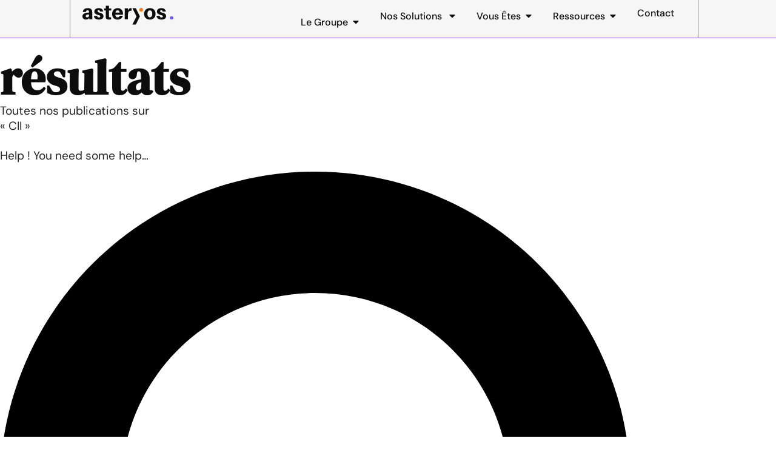

--- FILE ---
content_type: text/html; charset=UTF-8
request_url: https://asteryos.com/tag/cii/
body_size: 48104
content:
<!doctype html>
<html lang="fr-FR">
<head>
<meta name="viewport" content="width=device-width, initial-scale=1.0">
<meta charset="UTF-8">
<meta name='robots' content='index, follow, max-image-preview:large, max-snippet:-1, max-video-preview:-1' />
<meta property="og:locale" content="fr_FR" />
<meta property="og:type" content="article" />
<meta property="og:title" content="Archives des CII" />
<meta property="og:url" content="https://asteryos.com/tag/cii/" />
<meta property="og:site_name" content="Asteryos" />
<meta name="twitter:card" content="summary_large_image" />
<meta name="twitter:site" content="@asteryosgroup" />
<meta name="generator" content="Site Kit by Google 1.170.0" />
<meta name="generator" content="performance-lab 4.0.1; plugins: ">
<meta name="generator" content="Elementor 3.34.2; features: e_font_icon_svg, additional_custom_breakpoints; settings: css_print_method-external, google_font-enabled, font_display-swap">
<meta name="msapplication-TileImage" content="https://asteryos.com/wp-content/uploads/2023/09/asteryos_favicon-1.svg" />


<style class="bv-critical-css" bv-identifier="https://asteryos.com/wp-includes/css/dist/block-library/style.min.css?ver=1d602a86999752cfed9c3270ce3ddd12" id="wp-block-library-css">
@keyframes show-content-image{0%{visibility:hidden}99%{visibility:hidden}to{visibility:visible}}
@keyframes turn-on-visibility{0%{opacity:0}to{opacity:1}}
@keyframes turn-off-visibility{0%{opacity:1;visibility:visible}99%{opacity:0;visibility:visible}to{opacity:0;visibility:hidden}}
@keyframes lightbox-zoom-in{0%{transform:translate(calc((-100vw + var(--wp--lightbox-scrollbar-width))/2 + var(--wp--lightbox-initial-left-position)),calc(-50vh + var(--wp--lightbox-initial-top-position))) scale(var(--wp--lightbox-scale))}to{transform:translate(-50%,-50%) scale(1)}}
@keyframes lightbox-zoom-out{0%{transform:translate(-50%,-50%) scale(1);visibility:visible}99%{visibility:visible}to{transform:translate(calc((-100vw + var(--wp--lightbox-scrollbar-width))/2 + var(--wp--lightbox-initial-left-position)),calc(-50vh + var(--wp--lightbox-initial-top-position))) scale(var(--wp--lightbox-scale));visibility:hidden}}
ol,ul{box-sizing:border-box}
@keyframes overlay-menu__fade-in-animation{0%{opacity:0;transform:translateY(.5em)}to{opacity:1;transform:translateY(0)}}
:root{--wp-block-synced-color:#7a00df;--wp-block-synced-color--rgb:122,0,223;--wp-bound-block-color:var(--wp-block-synced-color);--wp-editor-canvas-background:#ddd;--wp-admin-theme-color:#007cba;--wp-admin-theme-color--rgb:0,124,186;--wp-admin-theme-color-darker-10:#006ba1;--wp-admin-theme-color-darker-10--rgb:0,107,160.5;--wp-admin-theme-color-darker-20:#005a87;--wp-admin-theme-color-darker-20--rgb:0,90,135;--wp-admin-border-width-focus:2px}
:root{--wp--preset--font-size--normal:16px;--wp--preset--font-size--huge:42px}
.screen-reader-text{border:0;clip-path:inset(50%);height:1px;margin:-1px;overflow:hidden;padding:0;position:absolute;width:1px;word-wrap:normal!important}
html :where(img[class*=wp-image-]){height:auto;max-width:100%}

</style>
<style class="bv-critical-css" bv-identifier="global-styles-inline-css" id="global-styles-inline-css">
:root{--wp--preset--aspect-ratio--square: 1;--wp--preset--aspect-ratio--4-3: 4/3;--wp--preset--aspect-ratio--3-4: 3/4;--wp--preset--aspect-ratio--3-2: 3/2;--wp--preset--aspect-ratio--2-3: 2/3;--wp--preset--aspect-ratio--16-9: 16/9;--wp--preset--aspect-ratio--9-16: 9/16;--wp--preset--color--black: #000000;--wp--preset--color--cyan-bluish-gray: #abb8c3;--wp--preset--color--white: #ffffff;--wp--preset--color--pale-pink: #f78da7;--wp--preset--color--vivid-red: #cf2e2e;--wp--preset--color--luminous-vivid-orange: #ff6900;--wp--preset--color--luminous-vivid-amber: #fcb900;--wp--preset--color--light-green-cyan: #7bdcb5;--wp--preset--color--vivid-green-cyan: #00d084;--wp--preset--color--pale-cyan-blue: #8ed1fc;--wp--preset--color--vivid-cyan-blue: #0693e3;--wp--preset--color--vivid-purple: #9b51e0;--wp--preset--gradient--vivid-cyan-blue-to-vivid-purple: linear-gradient(135deg,rgb(6,147,227) 0%,rgb(155,81,224) 100%);--wp--preset--gradient--light-green-cyan-to-vivid-green-cyan: linear-gradient(135deg,rgb(122,220,180) 0%,rgb(0,208,130) 100%);--wp--preset--gradient--luminous-vivid-amber-to-luminous-vivid-orange: linear-gradient(135deg,rgb(252,185,0) 0%,rgb(255,105,0) 100%);--wp--preset--gradient--luminous-vivid-orange-to-vivid-red: linear-gradient(135deg,rgb(255,105,0) 0%,rgb(207,46,46) 100%);--wp--preset--gradient--very-light-gray-to-cyan-bluish-gray: linear-gradient(135deg,rgb(238,238,238) 0%,rgb(169,184,195) 100%);--wp--preset--gradient--cool-to-warm-spectrum: linear-gradient(135deg,rgb(74,234,220) 0%,rgb(151,120,209) 20%,rgb(207,42,186) 40%,rgb(238,44,130) 60%,rgb(251,105,98) 80%,rgb(254,248,76) 100%);--wp--preset--gradient--blush-light-purple: linear-gradient(135deg,rgb(255,206,236) 0%,rgb(152,150,240) 100%);--wp--preset--gradient--blush-bordeaux: linear-gradient(135deg,rgb(254,205,165) 0%,rgb(254,45,45) 50%,rgb(107,0,62) 100%);--wp--preset--gradient--luminous-dusk: linear-gradient(135deg,rgb(255,203,112) 0%,rgb(199,81,192) 50%,rgb(65,88,208) 100%);--wp--preset--gradient--pale-ocean: linear-gradient(135deg,rgb(255,245,203) 0%,rgb(182,227,212) 50%,rgb(51,167,181) 100%);--wp--preset--gradient--electric-grass: linear-gradient(135deg,rgb(202,248,128) 0%,rgb(113,206,126) 100%);--wp--preset--gradient--midnight: linear-gradient(135deg,rgb(2,3,129) 0%,rgb(40,116,252) 100%);--wp--preset--font-size--small: 13px;--wp--preset--font-size--medium: 20px;--wp--preset--font-size--large: 36px;--wp--preset--font-size--x-large: 42px;--wp--preset--spacing--20: 0.44rem;--wp--preset--spacing--30: 0.67rem;--wp--preset--spacing--40: 1rem;--wp--preset--spacing--50: 1.5rem;--wp--preset--spacing--60: 2.25rem;--wp--preset--spacing--70: 3.38rem;--wp--preset--spacing--80: 5.06rem;--wp--preset--shadow--natural: 6px 6px 9px rgba(0, 0, 0, 0.2);--wp--preset--shadow--deep: 12px 12px 50px rgba(0, 0, 0, 0.4);--wp--preset--shadow--sharp: 6px 6px 0px rgba(0, 0, 0, 0.2);--wp--preset--shadow--outlined: 6px 6px 0px -3px rgb(255, 255, 255), 6px 6px rgb(0, 0, 0);--wp--preset--shadow--crisp: 6px 6px 0px rgb(0, 0, 0);}:root { --wp--style--global--content-size: 800px;--wp--style--global--wide-size: 1200px; }:where(body) { margin: 0; }
:root { --wp--style--block-gap: 24px; }
body{padding-top: 0px;padding-right: 0px;padding-bottom: 0px;padding-left: 0px;}a:where(:not(.wp-element-button)){text-decoration: underline;}

</style>
<style class="bv-critical-css" bv-identifier="https://asteryos.com/wp-content/plugins/complianz-gdpr/assets/css/cookieblocker.min.css?ver=1766022795" id="cmplz-general-css">
@keyframes cmplz-fadein{from{opacity:0}to{opacity:1}}

</style>
<style class="bv-critical-css" bv-identifier="https://asteryos.com/wp-content/themes/hello-elementor/assets/css/reset.css?ver=3.4.5" id="hello-elementor-css">
html{line-height:1.15;-webkit-text-size-adjust:100%}*,:after,:before{box-sizing:border-box}body{background-color:#fff;color:#333;font-family:-apple-system,BlinkMacSystemFont,Segoe UI,Roboto,Helvetica Neue,Arial,Noto Sans,sans-serif,Apple Color Emoji,Segoe UI Emoji,Segoe UI Symbol,Noto Color Emoji;font-size:1rem;font-weight:400;line-height:1.5;margin:0;-webkit-font-smoothing:antialiased;-moz-osx-font-smoothing:grayscale}h1,h2,h3,h4,h5,h6{color:inherit;font-family:inherit;font-weight:500;line-height:1.2;margin-block-end:1rem;margin-block-start:.5rem}h1{font-size:2.5rem}
p{margin-block-end:.9rem;margin-block-start:0}
a{background-color:transparent;color:#c36;text-decoration:none}
img{border-style:none;height:auto;max-width:100%}
button,input,optgroup,select,textarea{font-family:inherit;font-size:1rem;line-height:1.5;margin:0}
button,input{overflow:visible}button,select{text-transform:none}[type=button],[type=reset],[type=submit],button{-webkit-appearance:button;width:auto}[type=button],[type=submit],button{background-color:transparent;border:1px solid #c36;border-radius:3px;color:#c36;display:inline-block;font-size:1rem;font-weight:400;padding:.5rem 1rem;text-align:center;transition:all .3s;-webkit-user-select:none;-moz-user-select:none;user-select:none;white-space:nowrap}
[type=button]:not(:disabled),[type=submit]:not(:disabled),button:not(:disabled){cursor:pointer}
dd,dl,dt,li,ol,ul{background:transparent;border:0;font-size:100%;margin-block-end:0;margin-block-start:0;outline:0;vertical-align:baseline}

</style>
<style class="bv-critical-css" bv-identifier="https://asteryos.com/wp-content/themes/hello-elementor/assets/css/theme.css?ver=3.4.5" id="hello-elementor-theme-style-css">
.screen-reader-text{clip:rect(1px,1px,1px,1px);height:1px;overflow:hidden;position:absolute!important;width:1px;word-wrap:normal!important}

</style>
<style class="bv-critical-css" bv-identifier="https://asteryos.com/wp-content/plugins/elementor/assets/css/frontend.min.css?ver=3.34.1" id="elementor-frontend-css">
:root{--direction-multiplier:1}
.elementor-screen-only,.screen-reader-text,.screen-reader-text span,.ui-helper-hidden-accessible{height:1px;margin:-1px;overflow:hidden;padding:0;position:absolute;top:-10000em;width:1px;clip:rect(0,0,0,0);border:0}
.elementor *,.elementor :after,.elementor :before{box-sizing:border-box}.elementor a{box-shadow:none;text-decoration:none}
.elementor img{border:none;border-radius:0;box-shadow:none;height:auto;max-width:100%}
.elementor-element{--flex-direction:initial;--flex-wrap:initial;--justify-content:initial;--align-items:initial;--align-content:initial;--gap:initial;--flex-basis:initial;--flex-grow:initial;--flex-shrink:initial;--order:initial;--align-self:initial;align-self:var(--align-self);flex-basis:var(--flex-basis);flex-grow:var(--flex-grow);flex-shrink:var(--flex-shrink);order:var(--order)}.elementor-element:where(.e-con-full,.elementor-widget){align-content:var(--align-content);align-items:var(--align-items);flex-direction:var(--flex-direction);flex-wrap:var(--flex-wrap);gap:var(--row-gap) var(--column-gap);justify-content:var(--justify-content)}
.elementor-align-left{text-align:left}
@media (max-width:767px){}@media (max-width:767px){.elementor-mobile-align-left{text-align:left}}:root{--page-title-display:block}.elementor-page-title,h1.entry-title{display:var(--page-title-display)}
@keyframes eicon-spin{0%{transform:rotate(0deg)}to{transform:rotate(359deg)}}
.elementor-widget{position:relative}.elementor-widget:not(:last-child){margin-block-end:var(--kit-widget-spacing,20px)}.elementor-widget:not(:last-child).elementor-absolute,.elementor-widget:not(:last-child).elementor-widget__width-auto,.elementor-widget:not(:last-child).elementor-widget__width-initial{margin-block-end:0}
@media (min-width:1025px){#elementor-device-mode:after{content:"desktop"}}@media (max-width:1024px){#elementor-device-mode:after{content:"tablet"}}@media (max-width:767px){#elementor-device-mode:after{content:"mobile"}}@media (prefers-reduced-motion:no-preference){html{scroll-behavior:smooth}}.e-con{--border-radius:0;--border-top-width:0px;--border-right-width:0px;--border-bottom-width:0px;--border-left-width:0px;--border-style:initial;--border-color:initial;--container-widget-width:100%;--container-widget-height:initial;--container-widget-flex-grow:0;--container-widget-align-self:initial;--content-width:min(100%,var(--container-max-width,1140px));--width:100%;--min-height:initial;--height:auto;--text-align:initial;--margin-top:0px;--margin-right:0px;--margin-bottom:0px;--margin-left:0px;--padding-top:var(--container-default-padding-top,10px);--padding-right:var(--container-default-padding-right,10px);--padding-bottom:var(--container-default-padding-bottom,10px);--padding-left:var(--container-default-padding-left,10px);--position:relative;--z-index:revert;--overflow:visible;--gap:var(--widgets-spacing,20px);--row-gap:var(--widgets-spacing-row,20px);--column-gap:var(--widgets-spacing-column,20px);--overlay-mix-blend-mode:initial;--overlay-opacity:1;--overlay-transition:0.3s;--e-con-grid-template-columns:repeat(3,1fr);--e-con-grid-template-rows:repeat(2,1fr);border-radius:var(--border-radius);height:var(--height);min-height:var(--min-height);min-width:0;overflow:var(--overflow);position:var(--position);width:var(--width);z-index:var(--z-index);--flex-wrap-mobile:wrap}.e-con:where(:not(.e-div-block-base)){transition:background var(--background-transition,.3s),border var(--border-transition,.3s),box-shadow var(--border-transition,.3s),transform var(--e-con-transform-transition-duration,.4s)}.e-con{--margin-block-start:var(--margin-top);--margin-block-end:var(--margin-bottom);--margin-inline-start:var(--margin-left);--margin-inline-end:var(--margin-right);--padding-inline-start:var(--padding-left);--padding-inline-end:var(--padding-right);--padding-block-start:var(--padding-top);--padding-block-end:var(--padding-bottom);--border-block-start-width:var(--border-top-width);--border-block-end-width:var(--border-bottom-width);--border-inline-start-width:var(--border-left-width);--border-inline-end-width:var(--border-right-width)}
.e-con{margin-block-end:var(--margin-block-end);margin-block-start:var(--margin-block-start);margin-inline-end:var(--margin-inline-end);margin-inline-start:var(--margin-inline-start);padding-inline-end:var(--padding-inline-end);padding-inline-start:var(--padding-inline-start)}.e-con.e-flex{--flex-direction:column;--flex-basis:auto;--flex-grow:0;--flex-shrink:1;flex:var(--flex-grow) var(--flex-shrink) var(--flex-basis)}.e-con-full,.e-con>.e-con-inner{padding-block-end:var(--padding-block-end);padding-block-start:var(--padding-block-start);text-align:var(--text-align)}.e-con-full.e-flex,.e-con.e-flex>.e-con-inner{flex-direction:var(--flex-direction)}.e-con,.e-con>.e-con-inner{display:var(--display)}
:is(.elementor-section-wrap,[data-elementor-id])>.e-con{--margin-left:auto;--margin-right:auto;max-width:min(100%,var(--width))}.e-con .elementor-widget.elementor-widget{margin-block-end:0}.e-con:before,.e-con>.elementor-background-slideshow:before,.e-con>.elementor-motion-effects-container>.elementor-motion-effects-layer:before,:is(.e-con,.e-con>.e-con-inner)>.elementor-background-video-container:before{border-block-end-width:var(--border-block-end-width);border-block-start-width:var(--border-block-start-width);border-color:var(--border-color);border-inline-end-width:var(--border-inline-end-width);border-inline-start-width:var(--border-inline-start-width);border-radius:var(--border-radius);border-style:var(--border-style);content:var(--background-overlay);display:block;height:max(100% + var(--border-top-width) + var(--border-bottom-width),100%);left:calc(0px - var(--border-left-width));mix-blend-mode:var(--overlay-mix-blend-mode);opacity:var(--overlay-opacity);position:absolute;top:calc(0px - var(--border-top-width));transition:var(--overlay-transition,.3s);width:max(100% + var(--border-left-width) + var(--border-right-width),100%)}.e-con:before{transition:background var(--overlay-transition,.3s),border-radius var(--border-transition,.3s),opacity var(--overlay-transition,.3s)}
.e-con .elementor-widget{min-width:0}
.e-con>.e-con-inner>.elementor-widget>.elementor-widget-container,.e-con>.elementor-widget>.elementor-widget-container{height:100%}.e-con.e-con>.e-con-inner>.elementor-widget,.elementor.elementor .e-con>.elementor-widget{max-width:100%}.e-con .elementor-widget:not(:last-child){--kit-widget-spacing:0px}
@media (max-width:767px){.e-con.e-flex{--width:100%;--flex-wrap:var(--flex-wrap-mobile)}}.elementor-element:where(:not(.e-con)):where(:not(.e-div-block-base)) .elementor-widget-container,.elementor-element:where(:not(.e-con)):where(:not(.e-div-block-base)):not(:has(.elementor-widget-container)){transition:background .3s,border .3s,border-radius .3s,box-shadow .3s,transform var(--e-transform-transition-duration,.4s)}.elementor-heading-title{line-height:1;margin:0;padding:0}

</style>
<style class="bv-critical-css" bv-identifier="https://asteryos.com/wp-content/uploads/elementor/css/post-11.css?ver=1768917098" id="elementor-post-11-css">
.elementor-kit-11{--e-global-color-primary:#0D0D0D;--e-global-color-secondary:#0D0D0D;--e-global-color-text:#262626;--e-global-color-accent:#7A58FF;--e-global-color-89af6f8:#6D00CB;--e-global-color-f3deae3:#FF9BA7;--e-global-color-a40a7ad:#0F84F6;--e-global-color-54dcf11:#88F2FF;--e-global-color-cb9b179:#FE786D;--e-global-color-ebc7c22:#FFFFBF;--e-global-color-95adc80:#0F95F8;--e-global-color-cbab054:#88F2FF;--e-global-color-35892a8:#7A58FF;--e-global-color-edd806f:#E084FF;--e-global-color-41b387f:#FE786D;--e-global-color-43a482a:#00FDDC;--e-global-color-a82f7fc:#FFFFFF;--e-global-color-de7cb8c:#F6F6F6;--e-global-color-c1bb37e:#FF665A;--e-global-color-a181831:#191719;--e-global-color-50b8e34:#FAFAFA;--e-global-color-6710f9d:#B2A9F9;--e-global-color-e6262b2:#ECFCFA;--e-global-color-34d8958:#FFF0EE;--e-global-color-8eb2311:#A3A3A3;--e-global-color-35762a6:#493548;--e-global-color-5d7638a:#f85a8f;--e-global-color-87e172d:#212325;--e-global-color-2906258:#6D00CB;--e-global-color-0a41098:#161718;--e-global-color-354f2fc:#006D5F;--e-global-color-9975262:#00DBBD;--e-global-color-f5dada6:#006759;--e-global-color-e329e25:#7D00A6;--e-global-color-6bcb9cf:#FFFFFF;--e-global-color-5ac22bb:#F37925;--e-global-color-402c2bf:#FAC670;--e-global-color-a1594fb:#EDE7E6;--e-global-color-fe6c75c:#91C3CE;--e-global-color-9af6db8:#5A6984;--e-global-color-9e7fd0d:#F5E1BE;--e-global-color-1cc2f64:#C0A8E6;--e-global-color-24eed21:#695D84;--e-global-color-2190eef:#A3A1A1;--e-global-color-87a038b:#F4F0E5;--e-global-color-9d16e3f:#FAD267;--e-global-color-7ba41cd:#B2A9F9;--e-global-typography-primary-font-family:"DM Serif Display";--e-global-typography-primary-font-size:5rem;--e-global-typography-primary-font-weight:900;--e-global-typography-primary-text-transform:none;--e-global-typography-primary-line-height:5.2rem;--e-global-typography-secondary-font-family:"DM Serif Display";--e-global-typography-secondary-font-size:4rem;--e-global-typography-secondary-font-weight:600;--e-global-typography-secondary-line-height:3.9rem;--e-global-typography-text-font-family:"DM Sans";--e-global-typography-text-font-size:1.2rem;--e-global-typography-text-font-weight:400;--e-global-typography-text-line-height:1.6rem;--e-global-typography-text-letter-spacing:0.025px;--e-global-typography-ef8207a-font-family:"DM Sans";--e-global-typography-ef8207a-font-size:20px;--e-global-typography-ef8207a-font-weight:400;--e-global-typography-ef8207a-line-height:1.7rem;--e-global-typography-d721d65-font-family:"Oli Grotesk";--e-global-typography-d721d65-font-size:30px;--e-global-typography-d721d65-font-weight:800;--e-global-typography-d721d65-text-transform:capitalize;--e-global-typography-e0a669f-font-family:"Playfair Display";--e-global-typography-e0a669f-font-size:28px;--e-global-typography-e0a669f-font-weight:400;--e-global-typography-e0a669f-text-transform:none;--e-global-typography-e0a669f-line-height:1.2em;--e-global-typography-f6ff8f4-font-family:"DM Sans";--e-global-typography-f6ff8f4-font-size:12px;--e-global-typography-f6ff8f4-font-weight:600;--e-global-typography-f6ff8f4-text-transform:uppercase;--e-global-typography-f6ff8f4-line-height:1.2px;--e-global-typography-76284fc-font-family:"DM Sans";--e-global-typography-76284fc-font-size:12px;--e-global-typography-76284fc-font-weight:900;--e-global-typography-76284fc-text-transform:uppercase;--e-global-typography-76284fc-letter-spacing:0.1px;--e-global-typography-b6bfec5-font-family:"DM Sans";--e-global-typography-b6bfec5-font-size:12px;--e-global-typography-b6bfec5-font-weight:400;--e-global-typography-b6bfec5-line-height:1.4em;--e-global-typography-b13ef73-font-family:"DM Sans";--e-global-typography-b13ef73-font-size:18px;--e-global-typography-b13ef73-font-weight:400;--e-global-typography-b13ef73-line-height:1.7rem;--e-global-typography-c644b0b-font-family:"DM Sans";--e-global-typography-c644b0b-font-size:12px;--e-global-typography-c644b0b-font-weight:600;--e-global-typography-c644b0b-line-height:1.4em;--e-global-typography-d6d8b90-font-family:"PT Serif";--e-global-typography-d6d8b90-font-size:5vw;--e-global-typography-d6d8b90-font-weight:600;--e-global-typography-d6d8b90-text-transform:none;--e-global-typography-d6d8b90-font-style:normal;--e-global-typography-d6d8b90-text-decoration:none;--e-global-typography-d6d8b90-line-height:1.1em;--e-global-typography-d6d8b90-letter-spacing:-0.28px;--e-global-typography-d6d8b90-word-spacing:0em;--e-global-typography-fb77902-font-family:"DM Sans";--e-global-typography-fb77902-font-size:1.2rem;--e-global-typography-fb77902-font-weight:400;--e-global-typography-fb77902-text-transform:none;--e-global-typography-fb77902-font-style:normal;--e-global-typography-fb77902-text-decoration:none;--e-global-typography-fb77902-line-height:1.4rem;--e-global-typography-fb77902-letter-spacing:1.02px;--e-global-typography-fb77902-word-spacing:0em;--e-global-typography-413ae6a-font-family:"DM Sans";--e-global-typography-413ae6a-font-size:14px;--e-global-typography-413ae6a-font-weight:400;--e-global-typography-413ae6a-line-height:1.6em;--e-global-typography-96bdf64-font-family:"Epilogue";--e-global-typography-96bdf64-font-size:30px;--e-global-typography-96bdf64-font-weight:600;--e-global-typography-96bdf64-text-transform:none;--e-global-typography-96bdf64-line-height:1.1em;--e-global-typography-96bdf64-letter-spacing:-1px;--e-global-typography-bc41f5d-font-family:"DM Sans";--e-global-typography-bc41f5d-font-size:14px;--e-global-typography-bc41f5d-font-weight:400;--e-global-typography-bc41f5d-line-height:1.4em;--e-global-typography-bc6915e-font-family:"DM Sans";--e-global-typography-bc6915e-font-size:16px;--e-global-typography-bc6915e-font-weight:500;--e-global-typography-bc6915e-line-height:1.2em;--e-global-typography-db2bf4b-font-family:"PT Serif";--e-global-typography-db2bf4b-font-size:4vw;--e-global-typography-db2bf4b-font-weight:800;--e-global-typography-db2bf4b-text-transform:none;--e-global-typography-db2bf4b-line-height:1.1em;--e-global-typography-db2bf4b-letter-spacing:-1px;--e-global-typography-f8a4b46-font-family:"Epilogue";--e-global-typography-f8a4b46-font-size:20px;--e-global-typography-f8a4b46-font-weight:600;--e-global-typography-f8a4b46-text-transform:none;--e-global-typography-f8a4b46-line-height:1em;--e-global-typography-f8a4b46-letter-spacing:-1px;--e-global-typography-567d32f-font-family:"Epilogue";--e-global-typography-567d32f-font-size:3vw;--e-global-typography-567d32f-font-weight:300;--e-global-typography-567d32f-text-transform:none;--e-global-typography-567d32f-font-style:normal;--e-global-typography-567d32f-text-decoration:none;--e-global-typography-567d32f-line-height:1.2em;--e-global-typography-567d32f-letter-spacing:-0.28px;--e-global-typography-567d32f-word-spacing:0em;--e-global-typography-e4c03f9-font-family:"Epilogue";--e-global-typography-e4c03f9-font-size:1.5rem;--e-global-typography-e4c03f9-font-weight:700;--e-global-typography-e4c03f9-line-height:1.7rem;--e-global-typography-5baedfc-font-family:"DM Serif Display";--e-global-typography-5baedfc-font-size:2.2rem;--e-global-typography-5baedfc-font-weight:700;--e-global-typography-5baedfc-text-transform:none;--e-global-typography-5baedfc-font-style:normal;--e-global-typography-5baedfc-text-decoration:none;--e-global-typography-5baedfc-line-height:2.4rem;--e-global-typography-5baedfc-letter-spacing:0.125rem;--e-global-typography-5baedfc-word-spacing:0em;--e-global-typography-4ba3517-font-family:"Epilogue";--e-global-typography-4ba3517-font-size:1.6rem;--e-global-typography-4ba3517-font-weight:400;--e-global-typography-4ba3517-line-height:2.4rem;--e-global-typography-cae82a2-font-family:"Epilogue";--e-global-typography-cae82a2-font-size:3vw;--e-global-typography-cae82a2-font-weight:300;--e-global-typography-cae82a2-text-transform:none;--e-global-typography-cae82a2-font-style:normal;--e-global-typography-cae82a2-text-decoration:none;--e-global-typography-cae82a2-line-height:1.2em;--e-global-typography-cae82a2-letter-spacing:-0.28px;--e-global-typography-cae82a2-word-spacing:0em;--e-global-typography-d172d52-font-family:"Epilogue";--e-global-typography-d172d52-font-size:1.2rem;--e-global-typography-d172d52-font-weight:700;--e-global-typography-d172d52-line-height:1.4rem;--e-global-typography-0681879-font-family:"DM Sans";--e-global-typography-0681879-font-size:0.95rem;--e-global-typography-0681879-font-weight:400;--e-global-typography-0681879-line-height:1.4rem;--e-global-typography-0681879-letter-spacing:0.025px;--e-global-typography-0b215b0-font-family:"DM Sans";--e-global-typography-0b215b0-font-size:1rem;--e-global-typography-0b215b0-font-weight:500;--e-global-typography-0b215b0-text-transform:capitalize;--e-global-typography-0b215b0-line-height:1.2px;--e-global-typography-cf3b378-font-family:"DM Sans";--e-global-typography-cf3b378-font-size:1rem;--e-global-typography-cf3b378-font-weight:500;--e-global-typography-cf3b378-text-transform:uppercase;--e-global-typography-cf3b378-line-height:1.4rem;--e-global-typography-cf3b378-letter-spacing:0.7px;--e-global-typography-12fa682-font-family:"DM Serif Display";--e-global-typography-12fa682-font-size:1.1rem;--e-global-typography-12fa682-font-weight:900;--e-global-typography-12fa682-text-transform:none;--e-global-typography-12fa682-line-height:1.6rem;--e-global-typography-12fa682-letter-spacing:0.1px;--e-global-typography-354b448-font-family:"DM Sans";--e-global-typography-354b448-font-size:0.8rem;--e-global-typography-354b448-font-weight:400;--e-global-typography-354b448-line-height:1.4em;}
.elementor-kit-11 h1{font-family:"Open Sans", Sans-serif;font-weight:900;text-transform:uppercase;letter-spacing:0.1px;}
.e-con{--container-max-width:1140px;}.elementor-widget:not(:last-child){margin-block-end:20px;}.elementor-element{--widgets-spacing:20px 20px;--widgets-spacing-row:20px;--widgets-spacing-column:20px;}
@media(max-width:1024px){.elementor-kit-11{--e-global-typography-primary-font-size:3.2rem;--e-global-typography-primary-line-height:3.2rem;--e-global-typography-secondary-font-size:3.5rem;--e-global-typography-secondary-line-height:3.5rem;--e-global-typography-text-font-size:1.4rem;--e-global-typography-text-line-height:1.8rem;--e-global-typography-ef8207a-font-size:18px;--e-global-typography-ef8207a-line-height:1.4em;--e-global-typography-e0a669f-font-size:30px;--e-global-typography-e0a669f-line-height:1em;--e-global-typography-76284fc-font-size:12px;--e-global-typography-76284fc-line-height:1.4em;--e-global-typography-b6bfec5-font-size:12px;--e-global-typography-b6bfec5-line-height:1.2em;--e-global-typography-c644b0b-font-size:12px;--e-global-typography-c644b0b-line-height:1.2em;--e-global-typography-d6d8b90-font-size:40px;--e-global-typography-d6d8b90-line-height:1.1em;--e-global-typography-d6d8b90-letter-spacing:0px;--e-global-typography-d6d8b90-word-spacing:0em;--e-global-typography-fb77902-font-size:1.2rem;--e-global-typography-fb77902-line-height:1.4rem;--e-global-typography-413ae6a-font-size:18px;--e-global-typography-413ae6a-line-height:1.4em;--e-global-typography-96bdf64-font-size:40px;--e-global-typography-96bdf64-line-height:1.2em;--e-global-typography-bc41f5d-font-size:18px;--e-global-typography-bc41f5d-line-height:1.4em;--e-global-typography-bc6915e-font-size:16px;--e-global-typography-bc6915e-line-height:1.4em;--e-global-typography-db2bf4b-font-size:40px;--e-global-typography-db2bf4b-line-height:1.2em;--e-global-typography-f8a4b46-font-size:20px;--e-global-typography-f8a4b46-line-height:1em;--e-global-typography-567d32f-font-size:40px;--e-global-typography-567d32f-line-height:1.1em;--e-global-typography-567d32f-letter-spacing:0px;--e-global-typography-567d32f-word-spacing:0em;--e-global-typography-e4c03f9-font-size:1.8rem;--e-global-typography-e4c03f9-line-height:2rem;--e-global-typography-5baedfc-font-size:40px;--e-global-typography-5baedfc-line-height:1.1em;--e-global-typography-5baedfc-letter-spacing:0px;--e-global-typography-5baedfc-word-spacing:0em;--e-global-typography-4ba3517-font-size:1.6rem;--e-global-typography-4ba3517-line-height:2.4rem;--e-global-typography-cae82a2-font-size:1.6rem;--e-global-typography-cae82a2-line-height:2.4rem;--e-global-typography-cae82a2-letter-spacing:0px;--e-global-typography-cae82a2-word-spacing:0em;--e-global-typography-d172d52-font-size:1.8rem;--e-global-typography-d172d52-line-height:2rem;--e-global-typography-0681879-font-size:1.4rem;--e-global-typography-0681879-line-height:1.8rem;--e-global-typography-cf3b378-font-size:1.8rem;--e-global-typography-cf3b378-line-height:2rem;--e-global-typography-12fa682-font-size:1.1rem;--e-global-typography-12fa682-line-height:1.4rem;--e-global-typography-354b448-font-size:0.9rem;}}@media(max-width:1024px){.e-con{--container-max-width:1024px;}}@media(max-width:767px){.elementor-kit-11{--e-global-typography-primary-font-size:2.2rem;--e-global-typography-primary-line-height:2.2rem;--e-global-typography-secondary-font-size:2.6rem;--e-global-typography-secondary-line-height:2.6rem;--e-global-typography-text-font-size:1.2rem;--e-global-typography-text-line-height:1.75rem;--e-global-typography-ef8207a-font-size:18px;--e-global-typography-ef8207a-line-height:1.4em;--e-global-typography-e0a669f-font-size:20px;--e-global-typography-e0a669f-line-height:1.4em;--e-global-typography-76284fc-font-size:12px;--e-global-typography-76284fc-line-height:1.4em;--e-global-typography-b6bfec5-font-size:16px;--e-global-typography-b6bfec5-line-height:1.4em;--e-global-typography-b13ef73-font-size:16px;--e-global-typography-b13ef73-line-height:1.4em;--e-global-typography-c644b0b-font-size:10px;--e-global-typography-c644b0b-line-height:1.4em;--e-global-typography-d6d8b90-font-size:35px;--e-global-typography-fb77902-font-size:1.2rem;--e-global-typography-fb77902-line-height:1.4rem;--e-global-typography-413ae6a-font-size:16px;--e-global-typography-413ae6a-line-height:1.4em;--e-global-typography-96bdf64-font-size:1.4rem;--e-global-typography-96bdf64-line-height:1.2em;--e-global-typography-bc41f5d-font-size:16px;--e-global-typography-bc41f5d-line-height:1.4em;--e-global-typography-bc6915e-font-size:16px;--e-global-typography-bc6915e-line-height:1.4em;--e-global-typography-db2bf4b-font-size:35px;--e-global-typography-db2bf4b-line-height:1.1em;--e-global-typography-f8a4b46-font-size:20px;--e-global-typography-f8a4b46-line-height:1.2em;--e-global-typography-567d32f-font-size:35px;--e-global-typography-e4c03f9-font-size:1.6rem;--e-global-typography-e4c03f9-line-height:1.8rem;--e-global-typography-5baedfc-font-size:35px;--e-global-typography-4ba3517-font-size:1.3rem;--e-global-typography-4ba3517-line-height:1.9rem;--e-global-typography-cae82a2-font-size:1.2rem;--e-global-typography-cae82a2-line-height:2rem;--e-global-typography-d172d52-font-size:1.6rem;--e-global-typography-d172d52-line-height:1.8rem;--e-global-typography-0681879-font-size:1.2rem;--e-global-typography-0681879-line-height:1.75rem;--e-global-typography-cf3b378-font-size:1.6rem;--e-global-typography-cf3b378-line-height:1.8rem;--e-global-typography-12fa682-font-size:1.1rem;--e-global-typography-12fa682-line-height:1.6rem;--e-global-typography-354b448-font-size:0.9rem;}}@media(max-width:767px){.e-con{--container-max-width:767px;}}a{font-weight:700;color:#0d0d0d;}
ul li{margin-bottom: 10px}
ul li:last-child{margin-bottom:20px;}
ul li:first-child{margin-top:20px;}

</style>
<style class="bv-critical-css" bv-identifier="https://asteryos.com/wp-content/plugins/elementor/assets/css/widget-image.min.css?ver=3.34.2" id="widget-image-css">
.elementor-widget-image{text-align:center}.elementor-widget-image a{display:inline-block}.elementor-widget-image a img[src$=".svg"]{width:48px}.elementor-widget-image img{display:inline-block;vertical-align:middle}

</style>
<style class="bv-critical-css" bv-identifier="https://asteryos.com/wp-content/plugins/elementor-pro/assets/css/widget-mega-menu.min.css?ver=3.34.0" id="widget-mega-menu-css">
.elementor-widget-n-menu{--n-menu-direction:column;--n-menu-wrapper-display:flex;--n-menu-heading-justify-content:initial;--n-menu-title-color-normal:#1f2124;--n-menu-title-color-active:#58d0f5;--n-menu-icon-color:var(--n-menu-title-color-normal);--n-menu-icon-color-active:var(--n-menu-title-color-active);--n-menu-icon-color-hover:var(--n-menu-title-color-hover);--n-menu-title-normal-color-dropdown:var(--n-menu-title-color-normal);--n-menu-title-active-color-dropdown:var(--n-menu-title-color-active);--n-menu-title-hover-color-fallback:#1f2124;--n-menu-title-font-size:1rem;--n-menu-title-justify-content:initial;--n-menu-title-flex-grow:initial;--n-menu-title-justify-content-mobile:initial;--n-menu-title-space-between:0px;--n-menu-title-distance-from-content:0px;--n-menu-title-color-hover:#1f2124;--n-menu-title-padding:0.5rem 1rem;--n-menu-title-transition:0.3s;--n-menu-title-line-height:1.5;--n-menu-title-order:initial;--n-menu-title-direction:initial;--n-menu-title-align-items:center;--n-menu-toggle-align:center;--n-menu-toggle-icon-wrapper-animation-duration:500ms;--n-menu-toggle-icon-hover-duration:500ms;--n-menu-toggle-icon-size:20px;--n-menu-toggle-icon-color:#1f2124;--n-menu-toggle-icon-color-hover:var(--n-menu-toggle-icon-color);--n-menu-toggle-icon-color-active:var(--n-menu-toggle-icon-color);--n-menu-toggle-icon-border-radius:initial;--n-menu-toggle-icon-padding:initial;--n-menu-toggle-icon-distance-from-dropdown:0px;--n-menu-icon-align-items:center;--n-menu-icon-order:initial;--n-menu-icon-gap:5px;--n-menu-dropdown-icon-gap:5px;--n-menu-dropdown-indicator-size:initial;--n-menu-dropdown-indicator-rotate:initial;--n-menu-dropdown-indicator-space:initial;--n-menu-dropdown-indicator-color-normal:initial;--n-menu-dropdown-indicator-color-hover:initial;--n-menu-dropdown-indicator-color-active:initial;--n-menu-dropdown-content-max-width:initial;--n-menu-dropdown-content-box-border-color:#fff;--n-menu-dropdown-content-box-border-inline-start-width:medium;--n-menu-dropdown-content-box-border-block-end-width:medium;--n-menu-dropdown-content-box-border-block-start-width:medium;--n-menu-dropdown-content-box-border-inline-end-width:medium;--n-menu-dropdown-content-box-border-style:none;--n-menu-dropdown-headings-height:0px;--n-menu-divider-border-width:var(--n-menu-divider-width,2px);--n-menu-open-animation-duration:500ms;--n-menu-heading-overflow-x:initial;--n-menu-heading-wrap:wrap;--stretch-width:100%;--stretch-left:initial;--stretch-right:initial}.elementor-widget-n-menu .e-n-menu{display:flex;flex-direction:column;position:relative}.elementor-widget-n-menu .e-n-menu-wrapper{display:var(--n-menu-wrapper-display);flex-direction:column}.elementor-widget-n-menu .e-n-menu-heading{display:flex;flex-direction:row;flex-wrap:var(--n-menu-heading-wrap);justify-content:var(--n-menu-heading-justify-content);margin:initial;overflow-x:var(--n-menu-heading-overflow-x);padding:initial;row-gap:var(--n-menu-title-space-between);-ms-overflow-style:none;scrollbar-width:none}
.elementor-widget-n-menu .e-n-menu-item{display:flex;list-style:none;margin-block:initial;padding-block:initial}.elementor-widget-n-menu .e-n-menu-item .e-n-menu-title{position:relative}.elementor-widget-n-menu .e-n-menu-item:not(:last-of-type) .e-n-menu-title:after{align-self:center;border-color:var(--n-menu-divider-color,#000);border-inline-start-style:var(--n-menu-divider-style,solid);border-inline-start-width:var(--n-menu-divider-border-width);content:var(--n-menu-divider-content,none);height:var(--n-menu-divider-height,35%);inset-inline-end:calc(var(--n-menu-title-space-between) / 2 * -1 - var(--n-menu-divider-border-width) / 2);position:absolute}.elementor-widget-n-menu .e-n-menu-content{background-color:transparent;display:flex;flex-direction:column;min-width:0;z-index:2147483620}.elementor-widget-n-menu .e-n-menu-content>.e-con{animation-duration:var(--n-menu-open-animation-duration);max-width:calc(100% - var(--margin-inline-start, var(--margin-left)) - var(--margin-inline-end, var(--margin-right)))}:where(.elementor-widget-n-menu .e-n-menu-content>.e-con){background-color:#fff}.elementor-widget-n-menu .e-n-menu-content>.e-con:not(.e-active){display:none}.elementor-widget-n-menu .e-n-menu-title{align-items:center;border:#fff;color:var(--n-menu-title-color-normal);display:flex;flex-direction:row;flex-grow:var(--n-menu-title-flex-grow);font-weight:500;gap:var(--n-menu-dropdown-indicator-space);justify-content:var(--n-menu-title-justify-content);margin:initial;padding:var(--n-menu-title-padding);-webkit-user-select:none;-moz-user-select:none;user-select:none;white-space:nowrap}.elementor-widget-n-menu .e-n-menu-title.e-click,.elementor-widget-n-menu .e-n-menu-title.e-click *{cursor:pointer}.elementor-widget-n-menu .e-n-menu-title-container{align-items:var(--n-menu-title-align-items);align-self:var(--n-menu-icon-align-items);display:flex;flex-direction:var(--n-menu-title-direction);gap:var(--n-menu-icon-gap);justify-content:var(--n-menu-title-justify-content)}.elementor-widget-n-menu .e-n-menu-title-container.e-link{cursor:pointer}.elementor-widget-n-menu .e-n-menu-title-container:not(.e-link),.elementor-widget-n-menu .e-n-menu-title-container:not(.e-link) *{cursor:default}.elementor-widget-n-menu .e-n-menu-title-text{align-items:center;display:flex;font-size:var(--n-menu-title-font-size);line-height:var(--n-menu-title-line-height);transition:all var(--n-menu-title-transition)}
.elementor-widget-n-menu .e-n-menu-title .e-n-menu-dropdown-icon{align-self:var(--n-menu-icon-align-items);background-color:initial;border:initial;color:inherit;display:flex;flex-direction:column;height:calc(var(--n-menu-title-font-size) * var(--n-menu-title-line-height));justify-content:center;margin-inline-start:var(--n-menu-dropdown-icon-gap);padding:initial;position:relative;text-align:center;transform:var(--n-menu-dropdown-indicator-rotate);transition:all var(--n-menu-title-transition);-webkit-user-select:none;-moz-user-select:none;user-select:none;width:-moz-fit-content;width:fit-content}
.elementor-widget-n-menu .e-n-menu-title .e-n-menu-dropdown-icon span svg{height:var(--n-menu-dropdown-indicator-size,var(--n-menu-title-font-size));transition:all var(--n-menu-title-transition);width:var(--n-menu-dropdown-indicator-size,var(--n-menu-title-font-size))}.elementor-widget-n-menu .e-n-menu-title .e-n-menu-dropdown-icon[aria-expanded=false] .e-n-menu-dropdown-icon-opened{display:none}.elementor-widget-n-menu .e-n-menu-title .e-n-menu-dropdown-icon[aria-expanded=false] .e-n-menu-dropdown-icon-closed{display:flex}
.elementor-widget-n-menu .e-n-menu-title:not(.e-current):not(:hover) .e-n-menu-title-container .e-n-menu-title-text{color:var(--n-menu-title-color-normal)}
.elementor-widget-n-menu .e-n-menu-title:not(.e-current):not(:hover) .e-n-menu-dropdown-icon svg{fill:var(--n-menu-dropdown-indicator-color-normal,var(--n-menu-title-color-normal))}
.elementor-widget-n-menu .e-n-menu-toggle{align-self:var(--n-menu-toggle-align);background-color:initial;border:initial;color:inherit;display:none;padding:initial;position:relative;-webkit-user-select:none;-moz-user-select:none;user-select:none;z-index:1000}
.elementor-widget-n-menu .e-n-menu-toggle svg{fill:var(--n-menu-toggle-icon-color);height:auto;transition:all var(--n-menu-toggle-icon-hover-duration);width:var(--n-menu-toggle-icon-size)}.elementor-widget-n-menu .e-n-menu-toggle span{align-items:center;border-radius:var(--n-menu-toggle-icon-border-radius);display:flex;justify-content:center;padding:var(--n-menu-toggle-icon-padding);text-align:center}.elementor-widget-n-menu .e-n-menu-toggle span.e-close{height:100%;inset:0;opacity:0;position:absolute;width:100%}.elementor-widget-n-menu .e-n-menu-toggle span.e-close svg{height:100%;-o-object-fit:contain;object-fit:contain}
.elementor-widget-n-menu .e-n-menu:not([data-layout=dropdown]) .e-n-menu-item:not(:last-child){margin-inline-end:var(--n-menu-title-space-between)}.elementor-widget-n-menu .e-n-menu:not([data-layout=dropdown]) .e-n-menu-content{left:var(--stretch-left);position:absolute;right:var(--stretch-right);width:var(--stretch-width)}
.elementor-widget-n-menu .e-n-menu[data-layout=dropdown]{gap:0}.elementor-widget-n-menu .e-n-menu[data-layout=dropdown] .e-n-menu-wrapper{animation:hide-scroll .3s backwards;background-color:transparent;border-block-end:var(--n-menu-dropdown-content-box-border-width-block-end);border-block-start:var(--n-menu-dropdown-content-box-border-width-block-start);border-inline-end:var(--n-menu-dropdown-content-box-border-width-inline-end);border-inline-start:var(--n-menu-dropdown-content-box-border-width-inline-start);border-color:var(--n-menu-dropdown-content-box-border-color);border-radius:var(--n-menu-dropdown-content-box-border-radius);border-style:var(--n-menu-dropdown-content-box-border-style);box-shadow:var(--n-menu-dropdown-content-box-shadow-horizontal) var(--n-menu-dropdown-content-box-shadow-vertical) var(--n-menu-dropdown-content-box-shadow-blur) var(--n-menu-dropdown-content-box-shadow-spread) var(--n-menu-dropdown-content-box-shadow-color) var(--n-menu-dropdown-content-box-shadow-position, );flex-direction:column;left:var(--stretch-left);margin-block-start:var(--n-menu-toggle-icon-distance-from-dropdown);max-height:var(--n-menu-dropdown-content-box-height);min-width:0;overflow-x:hidden;overflow-y:auto;position:absolute;right:var(--stretch-right);top:100%;transition:max-height .3s;width:var(--stretch-width);z-index:2147483640}
.elementor-widget-n-menu.e-fit_to_content :where(.e-n-menu-content>.e-con){--width:fit-content}
@media (max-width:1024px){.elementor.elementor .elementor-widget-n-menu.e-n-menu-tablet{--n-menu-wrapper-display:none}.elementor.elementor .elementor-widget-n-menu.e-n-menu-tablet .e-n-menu-toggle{display:flex}}@keyframes hide-scroll{0%,to{overflow:hidden}}
.e-con-inner>.elementor-widget-n-menu,.e-con>.elementor-widget-n-menu{--flex-grow:var(--container-widget-flex-grow)}

</style>
<style class="bv-critical-css" bv-identifier="https://asteryos.com/wp-content/plugins/elementor-pro/assets/css/modules/sticky.min.css?ver=3.34.0" id="e-sticky-css">
.elementor-sticky--active{z-index:99}.elementor-sticky__spacer .e-n-menu .e-n-menu-content{display:none}.e-con.elementor-sticky--active{z-index:var(--z-index,99)}

</style>
<style class="bv-critical-css" bv-identifier="https://asteryos.com/wp-content/plugins/elementor/assets/css/widget-icon-list.min.css?ver=3.34.2" id="widget-icon-list-css">
.elementor-widget .elementor-icon-list-items.elementor-inline-items{display:flex;flex-wrap:wrap;margin-inline:-8px}.elementor-widget .elementor-icon-list-items.elementor-inline-items .elementor-inline-item{word-break:break-word}.elementor-widget .elementor-icon-list-items.elementor-inline-items .elementor-icon-list-item{margin-inline:8px}
.elementor-widget .elementor-icon-list-items{list-style-type:none;margin:0;padding:0}.elementor-widget .elementor-icon-list-item{margin:0;padding:0;position:relative}
.elementor-widget .elementor-icon-list-item,.elementor-widget .elementor-icon-list-item a{align-items:var(--icon-vertical-align,center);display:flex;font-size:inherit}.elementor-widget .elementor-icon-list-icon+.elementor-icon-list-text{align-self:center;padding-inline-start:5px}.elementor-widget .elementor-icon-list-icon{display:flex;inset-block-start:var(--icon-vertical-offset,initial);position:relative}.elementor-widget .elementor-icon-list-icon svg{height:var(--e-icon-list-icon-size,1em);width:var(--e-icon-list-icon-size,1em)}.elementor-widget .elementor-icon-list-icon i{font-size:var(--e-icon-list-icon-size);width:1.25em}
#left-area ul.elementor-icon-list-items,.elementor .elementor-element ul.elementor-icon-list-items,.elementor-edit-area .elementor-element ul.elementor-icon-list-items{padding:0}

</style>
<style class="bv-critical-css" bv-identifier="https://asteryos.com/wp-content/plugins/elementor-pro/assets/css/widget-post-info.min.css?ver=3.34.0" id="widget-post-info-css">
.elementor-icon-list-items .elementor-icon-list-item .elementor-icon-list-text{display:inline-block}.elementor-icon-list-items .elementor-icon-list-item .elementor-icon-list-text a,.elementor-icon-list-items .elementor-icon-list-item .elementor-icon-list-text span{display:inline}

</style>
<style class="bv-critical-css" bv-identifier="https://asteryos.com/wp-content/plugins/elementor/assets/lib/font-awesome/css/all.min.css?ver=3.34.2" id="font-awesome-5-all-css">
.fa,.fab,.fad,.fal,.far,.fas{-moz-osx-font-smoothing:grayscale;-webkit-font-smoothing:antialiased;display:inline-block;font-style:normal;font-variant:normal;text-rendering:auto;line-height:1}
@-webkit-keyframes fa-spin{0%{-webkit-transform:rotate(0deg);transform:rotate(0deg)}to{-webkit-transform:rotate(1turn);transform:rotate(1turn)}}
@keyframes fa-spin{0%{-webkit-transform:rotate(0deg);transform:rotate(0deg)}to{-webkit-transform:rotate(1turn);transform:rotate(1turn)}}
.fa-tags:before{content:"\f02c"}
.fa-times:before{content:"\f00d"}
.fab,.far{font-weight:400}
.fa,.far,.fas{font-family:"Font Awesome 5 Free"}



</style>
<style class="bv-critical-css" bv-identifier="https://asteryos.com/wp-content/uploads/elementor/css/post-17987.css?ver=1768917099" id="elementor-post-17987-css">
.elementor-17987 .elementor-element.elementor-element-3dfb8eb8{--display:flex;--min-height:60px;--flex-direction:row;--container-widget-width:calc( ( 1 - var( --container-widget-flex-grow ) ) * 100% );--container-widget-height:100%;--container-widget-flex-grow:1;--container-widget-align-self:stretch;--flex-wrap-mobile:wrap;--align-items:stretch;--gap:0px 0px;--row-gap:0px;--column-gap:0px;border-style:solid;--border-style:solid;border-width:0px 0px 1px 0px;--border-top-width:0px;--border-right-width:0px;--border-bottom-width:1px;--border-left-width:0px;border-color:var( --e-global-color-35892a8 );--border-color:var( --e-global-color-35892a8 );--padding-top:0%;--padding-bottom:0%;--padding-left:0%;--padding-right:10%;--z-index:900;}.elementor-17987 .elementor-element.elementor-element-3dfb8eb8:not(.elementor-motion-effects-element-type-background), .elementor-17987 .elementor-element.elementor-element-3dfb8eb8 > .elementor-motion-effects-container > .elementor-motion-effects-layer{background-color:var( --e-global-color-de7cb8c );}.elementor-17987 .elementor-element.elementor-element-234c5713{--display:flex;--flex-direction:column;--container-widget-width:calc( ( 1 - var( --container-widget-flex-grow ) ) * 100% );--container-widget-height:initial;--container-widget-flex-grow:0;--container-widget-align-self:initial;--flex-wrap-mobile:wrap;--align-items:center;--gap:0px 0px;--row-gap:0px;--column-gap:0px;border-style:solid;--border-style:solid;border-width:0px 0px 0px 0px;--border-top-width:0px;--border-right-width:0px;--border-bottom-width:0px;--border-left-width:0px;border-color:var( --e-global-color-35892a8 );--border-color:var( --e-global-color-35892a8 );--padding-top:0%;--padding-bottom:0%;--padding-left:0%;--padding-right:0%;}.elementor-17987 .elementor-element.elementor-element-a719336{--display:flex;--flex-direction:row;--container-widget-width:calc( ( 1 - var( --container-widget-flex-grow ) ) * 100% );--container-widget-height:100%;--container-widget-flex-grow:1;--container-widget-align-self:stretch;--flex-wrap-mobile:wrap;--justify-content:space-between;--align-items:center;--gap:20px 20px;--row-gap:20px;--column-gap:20px;--flex-wrap:wrap;border-style:solid;--border-style:solid;border-width:0px 1px 0px 1px;--border-top-width:0px;--border-right-width:1px;--border-bottom-width:0px;--border-left-width:1px;border-color:var( --e-global-color-35892a8 );--border-color:var( --e-global-color-35892a8 );--padding-top:0%;--padding-bottom:0%;--padding-left:0%;--padding-right:02%;}
.elementor-17987 .elementor-element.elementor-element-fce2d9a{width:initial;max-width:initial;text-align:start;}.elementor-17987 .elementor-element.elementor-element-fce2d9a > .elementor-widget-container{margin:0px 0px 0px 20px;}.elementor-17987 .elementor-element.elementor-element-fce2d9a img{width:150px;height:50px;}
.elementor-17987 .elementor-element.elementor-element-111a431{--display:flex;border-style:solid;--border-style:solid;border-width:1px 1px 1px 1px;--border-top-width:1px;--border-right-width:1px;--border-bottom-width:1px;--border-left-width:1px;border-color:var( --e-global-color-35892a8 );--border-color:var( --e-global-color-35892a8 );}.elementor-17987 .elementor-element.elementor-element-111a431:not(.elementor-motion-effects-element-type-background), .elementor-17987 .elementor-element.elementor-element-111a431 > .elementor-motion-effects-container > .elementor-motion-effects-layer{background-color:var( --e-global-color-de7cb8c );}
.elementor-17987 .elementor-element.elementor-element-ba9489f{--display:flex;--flex-direction:row;--container-widget-width:initial;--container-widget-height:100%;--container-widget-flex-grow:1;--container-widget-align-self:stretch;--flex-wrap-mobile:wrap;--justify-content:space-between;--gap:0px 0px;--row-gap:0px;--column-gap:0px;border-style:solid;--border-style:solid;border-width:1px 0px 1px 0px;--border-top-width:1px;--border-right-width:0px;--border-bottom-width:1px;--border-left-width:0px;border-color:var( --e-global-color-35892a8 );--border-color:var( --e-global-color-35892a8 );--padding-top:0%;--padding-bottom:0%;--padding-left:0%;--padding-right:10%;}.elementor-17987 .elementor-element.elementor-element-ba9489f:not(.elementor-motion-effects-element-type-background), .elementor-17987 .elementor-element.elementor-element-ba9489f > .elementor-motion-effects-container > .elementor-motion-effects-layer{background-color:var( --e-global-color-a82f7fc );}
.elementor-17987 .elementor-element.elementor-element-9251e67{--display:flex;border-style:solid;--border-style:solid;border-width:1px 1px 1px 1px;--border-top-width:1px;--border-right-width:1px;--border-bottom-width:1px;--border-left-width:1px;border-color:var( --e-global-color-35892a8 );--border-color:var( --e-global-color-35892a8 );}
.elementor-17987 .elementor-element.elementor-element-2627847{--display:flex;border-style:solid;--border-style:solid;border-width:1px 1px 1px 1px;--border-top-width:1px;--border-right-width:1px;--border-bottom-width:1px;--border-left-width:1px;border-color:var( --e-global-color-35892a8 );--border-color:var( --e-global-color-35892a8 );}.elementor-17987 .elementor-element.elementor-element-2627847:not(.elementor-motion-effects-element-type-background), .elementor-17987 .elementor-element.elementor-element-2627847 > .elementor-motion-effects-container > .elementor-motion-effects-layer{background-color:var( --e-global-color-de7cb8c );}
.elementor-17987 .elementor-element.elementor-element-5207aed{--n-menu-dropdown-content-max-width:fit-content;--n-menu-heading-justify-content:flex-end;--n-menu-title-flex-grow:initial;--n-menu-title-justify-content:initial;--n-menu-title-justify-content-mobile:flex-end;--n-menu-heading-wrap:wrap;--n-menu-heading-overflow-x:initial;--n-menu-title-distance-from-content:0px;--n-menu-toggle-icon-wrapper-animation-duration:500ms;--n-menu-title-space-between:0px;--n-menu-title-font-size:var( --e-global-typography-0b215b0-font-size );--n-menu-title-color-normal:var( --e-global-color-primary );--n-menu-title-transition:300ms;--n-menu-icon-size:16px;--n-menu-toggle-icon-size:20px;--n-menu-toggle-icon-hover-duration:500ms;--n-menu-toggle-icon-distance-from-dropdown:0px;--n-menu-dropdown-content-box-border-style:none;}
.elementor-17987 .elementor-element.elementor-element-5207aed > .elementor-widget-container > .e-n-menu > .e-n-menu-wrapper > .e-n-menu-heading > .e-n-menu-item > .e-n-menu-title, .elementor-17987 .elementor-element.elementor-element-5207aed > .elementor-widget-container > .e-n-menu > .e-n-menu-wrapper > .e-n-menu-heading > .e-n-menu-item > .e-n-menu-title > .e-n-menu-title-container, .elementor-17987 .elementor-element.elementor-element-5207aed > .elementor-widget-container > .e-n-menu > .e-n-menu-wrapper > .e-n-menu-heading > .e-n-menu-item > .e-n-menu-title > .e-n-menu-title-container > span{font-family:var( --e-global-typography-0b215b0-font-family ), Sans-serif;font-weight:var( --e-global-typography-0b215b0-font-weight );text-transform:var( --e-global-typography-0b215b0-text-transform );--n-menu-title-line-height:var( --e-global-typography-0b215b0-line-height );word-spacing:var( --e-global-typography-0b215b0-word-spacing );}.elementor-17987 .elementor-element.elementor-element-5207aed > .elementor-widget-container > .e-n-menu > .e-n-menu-wrapper > .e-n-menu-heading > .e-n-menu-item > .e-n-menu-title:not( .e-current ):not( :hover ){border-style:solid;border-width:0px 0px 0px 0px;border-color:var( --e-global-color-35892a8 );}.elementor-17987 .elementor-element.elementor-element-5207aed {--n-menu-title-color-hover:var( --e-global-color-89af6f8 );--n-menu-title-color-active:var( --e-global-color-89af6f8 );}
:where( .elementor-17987 .elementor-element.elementor-element-5207aed > .elementor-widget-container > .e-n-menu > .e-n-menu-wrapper > .e-n-menu-heading > .e-n-menu-item > .e-n-menu-content ) > .e-con{border-style:none;}
.elementor-location-header:before, .elementor-location-footer:before{content:"";display:table;clear:both;}
@media(min-width:768px){.elementor-17987 .elementor-element.elementor-element-3dfb8eb8{--width:100%;}.elementor-17987 .elementor-element.elementor-element-234c5713{--width:10%;}.elementor-17987 .elementor-element.elementor-element-a719336{--width:90%;}.elementor-17987 .elementor-element.elementor-element-ba9489f{--width:100%;}}@media(max-width:1024px){.elementor-17987 .elementor-element.elementor-element-3dfb8eb8{--flex-direction:row;--container-widget-width:initial;--container-widget-height:100%;--container-widget-flex-grow:1;--container-widget-align-self:stretch;--flex-wrap-mobile:wrap;--flex-wrap:wrap;}.elementor-17987 .elementor-element.elementor-element-a719336{--flex-direction:row;--container-widget-width:initial;--container-widget-height:100%;--container-widget-flex-grow:1;--container-widget-align-self:stretch;--flex-wrap-mobile:wrap;--flex-wrap:nowrap;}}@media(max-width:1024px){.elementor-17987 .elementor-element.elementor-element-5207aed{--n-menu-toggle-align:flex-end;--n-menu-title-space-between:0px;--n-menu-title-font-size:var( --e-global-typography-0b215b0-font-size );}}@media(max-width:767px){.elementor-17987 .elementor-element.elementor-element-3dfb8eb8{--min-height:5px;border-width:1px 1px 0px 1px;--border-top-width:1px;--border-right-width:1px;--border-bottom-width:0px;--border-left-width:1px;--padding-top:0%;--padding-bottom:0%;--padding-left:0%;--padding-right:0%;}.elementor-17987 .elementor-element.elementor-element-234c5713{--flex-direction:row;--container-widget-width:initial;--container-widget-height:100%;--container-widget-flex-grow:1;--container-widget-align-self:stretch;--flex-wrap-mobile:wrap;border-width:0px 0px 0px 0px;--border-top-width:0px;--border-right-width:0px;--border-bottom-width:0px;--border-left-width:0px;}.elementor-17987 .elementor-element.elementor-element-a719336{--flex-direction:row;--container-widget-width:initial;--container-widget-height:100%;--container-widget-flex-grow:1;--container-widget-align-self:stretch;--flex-wrap-mobile:wrap;--justify-content:space-between;--flex-wrap:nowrap;border-width:0px 0px 0px 0px;--border-top-width:0px;--border-right-width:0px;--border-bottom-width:0px;--border-left-width:0px;}}@media(max-width:767px){.elementor-17987 .elementor-element.elementor-element-5207aed{--n-menu-title-font-size:var( --e-global-typography-0b215b0-font-size );}}
</style>
<style class="bv-critical-css" bv-identifier="https://asteryos.com/wp-content/uploads/elementor/css/post-18932.css?ver=1768917099" id="elementor-post-18932-css">
.elementor-widget-text-editor{font-family:var( --e-global-typography-text-font-family ), Sans-serif;font-size:var( --e-global-typography-text-font-size );font-weight:var( --e-global-typography-text-font-weight );line-height:var( --e-global-typography-text-line-height );letter-spacing:var( --e-global-typography-text-letter-spacing );color:var( --e-global-color-text );}
.elementor-widget-heading .elementor-heading-title{font-family:var( --e-global-typography-primary-font-family ), Sans-serif;font-size:var( --e-global-typography-primary-font-size );font-weight:var( --e-global-typography-primary-font-weight );text-transform:var( --e-global-typography-primary-text-transform );line-height:var( --e-global-typography-primary-line-height );color:var( --e-global-color-primary );}
.elementor-location-header:before, .elementor-location-footer:before{content:"";display:table;clear:both;}
@media(max-width:1024px){.elementor-widget-text-editor{font-size:var( --e-global-typography-text-font-size );line-height:var( --e-global-typography-text-line-height );letter-spacing:var( --e-global-typography-text-letter-spacing );}}@media(max-width:1024px){.elementor-widget-heading .elementor-heading-title{font-size:var( --e-global-typography-primary-font-size );line-height:var( --e-global-typography-primary-line-height );}}@media(max-width:767px){}@media(max-width:767px){.elementor-widget-text-editor{font-size:var( --e-global-typography-text-font-size );line-height:var( --e-global-typography-text-line-height );letter-spacing:var( --e-global-typography-text-letter-spacing );}}@media(max-width:767px){.elementor-widget-heading .elementor-heading-title{font-size:var( --e-global-typography-primary-font-size );line-height:var( --e-global-typography-primary-line-height );}}
</style>
<style class="bv-critical-css" bv-identifier="https://asteryos.com/wp-content/uploads/elementor/css/post-14278.css?ver=1768917099" id="elementor-post-14278-css">
.elementor-14278 .elementor-element.elementor-element-3e4df80{--display:flex;--min-height:60px;--flex-direction:row;--container-widget-width:calc( ( 1 - var( --container-widget-flex-grow ) ) * 100% );--container-widget-height:100%;--container-widget-flex-grow:1;--container-widget-align-self:stretch;--flex-wrap-mobile:wrap;--align-items:stretch;--gap:0px 00px;--row-gap:0px;--column-gap:00px;border-style:solid;--border-style:solid;border-width:0px 0px 0px 0px;--border-top-width:0px;--border-right-width:0px;--border-bottom-width:0px;--border-left-width:0px;border-color:var( --e-global-color-6bcb9cf );--border-color:var( --e-global-color-6bcb9cf );--padding-top:0%;--padding-bottom:0%;--padding-left:0%;--padding-right:10%;}.elementor-14278 .elementor-element.elementor-element-3e4df80:not(.elementor-motion-effects-element-type-background), .elementor-14278 .elementor-element.elementor-element-3e4df80 > .elementor-motion-effects-container > .elementor-motion-effects-layer{background-color:var( --e-global-color-de7cb8c );}.elementor-14278 .elementor-element.elementor-element-5e63b1c{--display:flex;--flex-direction:column;--container-widget-width:calc( ( 1 - var( --container-widget-flex-grow ) ) * 100% );--container-widget-height:initial;--container-widget-flex-grow:0;--container-widget-align-self:initial;--flex-wrap-mobile:wrap;--align-items:center;--gap:0px 00px;--row-gap:0px;--column-gap:00px;border-style:solid;--border-style:solid;border-width:0px 0px 0px 0px;--border-top-width:0px;--border-right-width:0px;--border-bottom-width:0px;--border-left-width:0px;border-color:#F0F0F0;--border-color:#F0F0F0;--padding-top:0%;--padding-bottom:0%;--padding-left:0%;--padding-right:0%;}.elementor-14278 .elementor-element.elementor-element-043ec4c{--display:flex;--flex-direction:row;--container-widget-width:calc( ( 1 - var( --container-widget-flex-grow ) ) * 100% );--container-widget-height:100%;--container-widget-flex-grow:1;--container-widget-align-self:stretch;--flex-wrap-mobile:wrap;--align-items:center;--gap:20px 20px;--row-gap:20px;--column-gap:20px;--flex-wrap:wrap;border-style:none;--border-style:none;--padding-top:05%;--padding-bottom:5%;--padding-left:5%;--padding-right:5%;}.elementor-14278 .elementor-element.elementor-element-a3b869e{--display:flex;--flex-direction:row;--container-widget-width:initial;--container-widget-height:100%;--container-widget-flex-grow:1;--container-widget-align-self:stretch;--flex-wrap-mobile:wrap;--padding-top:0%;--padding-bottom:0%;--padding-left:0%;--padding-right:0%;}.elementor-14278 .elementor-element.elementor-element-407b411{--display:flex;--flex-direction:row;--container-widget-width:calc( ( 1 - var( --container-widget-flex-grow ) ) * 100% );--container-widget-height:100%;--container-widget-flex-grow:1;--container-widget-align-self:stretch;--flex-wrap-mobile:wrap;--justify-content:flex-start;--align-items:center;--padding-top:0%;--padding-bottom:0%;--padding-left:0%;--padding-right:0%;}
.elementor-widget-post-info .elementor-icon-list-icon i{color:var( --e-global-color-primary );}.elementor-widget-post-info .elementor-icon-list-icon svg{fill:var( --e-global-color-primary );}.elementor-widget-post-info .elementor-icon-list-text, .elementor-widget-post-info .elementor-icon-list-text a{color:var( --e-global-color-secondary );}.elementor-widget-post-info .elementor-icon-list-item{font-family:var( --e-global-typography-text-font-family ), Sans-serif;font-size:var( --e-global-typography-text-font-size );font-weight:var( --e-global-typography-text-font-weight );line-height:var( --e-global-typography-text-line-height );letter-spacing:var( --e-global-typography-text-letter-spacing );}.elementor-14278 .elementor-element.elementor-element-9e5ab33 .elementor-icon-list-icon{width:14px;}.elementor-14278 .elementor-element.elementor-element-9e5ab33 .elementor-icon-list-icon i{font-size:14px;}
.elementor-14278 .elementor-element.elementor-element-9e5ab33 .elementor-icon-list-item{font-family:"DM Sans", Sans-serif;font-size:1rem;font-weight:500;text-transform:uppercase;line-height:1.4rem;letter-spacing:0.7px;}.elementor-14278 .elementor-element.elementor-element-84a3585{--display:flex;--flex-direction:row;--container-widget-width:initial;--container-widget-height:100%;--container-widget-flex-grow:1;--container-widget-align-self:stretch;--flex-wrap-mobile:wrap;--justify-content:flex-end;--padding-top:0%;--padding-bottom:0%;--padding-left:0%;--padding-right:0%;}.elementor-14278 .elementor-element.elementor-element-3513736 .elementor-icon-list-icon{width:14px;}
.elementor-14278 .elementor-element.elementor-element-3513736 .elementor-icon-list-icon svg{--e-icon-list-icon-size:14px;}.elementor-14278 .elementor-element.elementor-element-3513736 .elementor-icon-list-item{font-family:"DM Sans", Sans-serif;font-size:1rem;font-weight:500;line-height:1.4rem;letter-spacing:0.7px;}.elementor-14278 .elementor-element.elementor-element-332684c{--display:flex;--flex-direction:row;--container-widget-width:initial;--container-widget-height:100%;--container-widget-flex-grow:1;--container-widget-align-self:stretch;--flex-wrap-mobile:wrap;--padding-top:0%;--padding-bottom:0%;--padding-left:0%;--padding-right:0%;}
.elementor-14278 .elementor-element.elementor-element-72dfc2c img{width:80vw;height:80vh;object-fit:cover;object-position:center center;}.elementor-14278 .elementor-element.elementor-element-404afce{--display:flex;--flex-direction:row;--container-widget-width:initial;--container-widget-height:100%;--container-widget-flex-grow:1;--container-widget-align-self:stretch;--flex-wrap-mobile:wrap;--padding-top:0%;--padding-bottom:01%;--padding-left:0%;--padding-right:0%;}.elementor-widget-theme-post-title .elementor-heading-title{font-family:var( --e-global-typography-primary-font-family ), Sans-serif;font-size:var( --e-global-typography-primary-font-size );font-weight:var( --e-global-typography-primary-font-weight );text-transform:var( --e-global-typography-primary-text-transform );line-height:var( --e-global-typography-primary-line-height );color:var( --e-global-color-primary );}.elementor-14278 .elementor-element.elementor-element-c29e517 .elementor-heading-title{font-family:var( --e-global-typography-primary-font-family ), Sans-serif;font-size:var( --e-global-typography-primary-font-size );font-weight:var( --e-global-typography-primary-font-weight );text-transform:var( --e-global-typography-primary-text-transform );line-height:var( --e-global-typography-primary-line-height );}.elementor-14278 .elementor-element.elementor-element-ec62f3b{--display:flex;--flex-direction:row;--container-widget-width:initial;--container-widget-height:100%;--container-widget-flex-grow:1;--container-widget-align-self:stretch;--flex-wrap-mobile:wrap;--margin-top:20px;--margin-bottom:0px;--margin-left:0px;--margin-right:0px;--padding-top:0%;--padding-bottom:2%;--padding-left:0%;--padding-right:0%;}.elementor-widget-text-editor{font-family:var( --e-global-typography-text-font-family ), Sans-serif;font-size:var( --e-global-typography-text-font-size );font-weight:var( --e-global-typography-text-font-weight );line-height:var( --e-global-typography-text-line-height );letter-spacing:var( --e-global-typography-text-letter-spacing );color:var( --e-global-color-text );}
.elementor-14278 .elementor-element.elementor-element-6f8bb61{--display:flex;--flex-direction:row;--container-widget-width:initial;--container-widget-height:100%;--container-widget-flex-grow:1;--container-widget-align-self:stretch;--flex-wrap-mobile:wrap;--margin-top:20px;--margin-bottom:0px;--margin-left:0px;--margin-right:0px;--padding-top:0%;--padding-bottom:2%;--padding-left:0%;--padding-right:0%;}.elementor-14278 .elementor-element.elementor-element-7079404{font-family:"Epilogue", Sans-serif;font-size:1.6rem;font-weight:400;line-height:2.4rem;}.elementor-14278 .elementor-element.elementor-element-3f3834a{--display:flex;--min-height:60px;--flex-direction:row;--container-widget-width:calc( ( 1 - var( --container-widget-flex-grow ) ) * 100% );--container-widget-height:100%;--container-widget-flex-grow:1;--container-widget-align-self:stretch;--flex-wrap-mobile:wrap;--align-items:stretch;--gap:0px 00px;--row-gap:0px;--column-gap:00px;border-style:solid;--border-style:solid;border-width:0px 0px 0px 0px;--border-top-width:0px;--border-right-width:0px;--border-bottom-width:0px;--border-left-width:0px;border-color:var( --e-global-color-6bcb9cf );--border-color:var( --e-global-color-6bcb9cf );--padding-top:0%;--padding-bottom:0%;--padding-left:0%;--padding-right:10%;}.elementor-14278 .elementor-element.elementor-element-3f3834a:not(.elementor-motion-effects-element-type-background), .elementor-14278 .elementor-element.elementor-element-3f3834a > .elementor-motion-effects-container > .elementor-motion-effects-layer{background-color:var( --e-global-color-2190eef );}.elementor-14278 .elementor-element.elementor-element-3b391ac{--display:flex;--flex-direction:column;--container-widget-width:calc( ( 1 - var( --container-widget-flex-grow ) ) * 100% );--container-widget-height:initial;--container-widget-flex-grow:0;--container-widget-align-self:initial;--flex-wrap-mobile:wrap;--align-items:center;--gap:0px 00px;--row-gap:0px;--column-gap:00px;border-style:solid;--border-style:solid;border-width:0px 0px 0px 0px;--border-top-width:0px;--border-right-width:0px;--border-bottom-width:0px;--border-left-width:0px;border-color:#F0F0F0;--border-color:#F0F0F0;--padding-top:0%;--padding-bottom:0%;--padding-left:0%;--padding-right:0%;}.elementor-14278 .elementor-element.elementor-element-bf90fd7{--display:flex;--flex-direction:row;--container-widget-width:calc( ( 1 - var( --container-widget-flex-grow ) ) * 100% );--container-widget-height:100%;--container-widget-flex-grow:1;--container-widget-align-self:stretch;--flex-wrap-mobile:wrap;--justify-content:space-between;--align-items:flex-start;--gap:20px 20px;--row-gap:20px;--column-gap:20px;--flex-wrap:wrap;border-style:none;--border-style:none;--padding-top:5%;--padding-bottom:05%;--padding-left:5%;--padding-right:5%;}
.elementor-14278 .elementor-element.elementor-element-48405e7{--display:flex;--flex-direction:column;--container-widget-width:100%;--container-widget-height:initial;--container-widget-flex-grow:0;--container-widget-align-self:initial;--flex-wrap-mobile:wrap;--padding-top:0%;--padding-bottom:0%;--padding-left:0%;--padding-right:0%;}.elementor-widget-theme-post-content{color:var( --e-global-color-text );font-family:var( --e-global-typography-text-font-family ), Sans-serif;font-size:var( --e-global-typography-text-font-size );font-weight:var( --e-global-typography-text-font-weight );line-height:var( --e-global-typography-text-line-height );letter-spacing:var( --e-global-typography-text-letter-spacing );}.elementor-14278 .elementor-element.elementor-element-1033820{color:var( --e-global-color-a82f7fc );font-family:"DM Sans", Sans-serif;font-size:1.2rem;font-weight:400;line-height:1.8rem;letter-spacing:0.025px;}
@media(max-width:1024px){.elementor-14278 .elementor-element.elementor-element-3e4df80{--flex-direction:row;--container-widget-width:initial;--container-widget-height:100%;--container-widget-flex-grow:1;--container-widget-align-self:stretch;--flex-wrap-mobile:wrap;--flex-wrap:wrap;}.elementor-14278 .elementor-element.elementor-element-043ec4c{--flex-direction:column;--container-widget-width:100%;--container-widget-height:initial;--container-widget-flex-grow:0;--container-widget-align-self:initial;--flex-wrap-mobile:wrap;--flex-wrap:wrap;}.elementor-widget-post-info .elementor-icon-list-item{font-size:var( --e-global-typography-text-font-size );line-height:var( --e-global-typography-text-line-height );letter-spacing:var( --e-global-typography-text-letter-spacing );}.elementor-14278 .elementor-element.elementor-element-9e5ab33 .elementor-icon-list-item{font-size:0.7rem;line-height:2rem;}.elementor-14278 .elementor-element.elementor-element-3513736 .elementor-icon-list-item{font-size:0.7rem;line-height:2rem;}}@media(max-width:1024px){.elementor-widget-theme-post-title .elementor-heading-title{font-size:var( --e-global-typography-primary-font-size );line-height:var( --e-global-typography-primary-line-height );}.elementor-14278 .elementor-element.elementor-element-c29e517 .elementor-heading-title{font-size:var( --e-global-typography-primary-font-size );line-height:var( --e-global-typography-primary-line-height );}.elementor-widget-text-editor{font-size:var( --e-global-typography-text-font-size );line-height:var( --e-global-typography-text-line-height );letter-spacing:var( --e-global-typography-text-letter-spacing );}}@media(max-width:1024px){.elementor-14278 .elementor-element.elementor-element-7079404{font-size:1.6rem;line-height:2.4rem;}.elementor-14278 .elementor-element.elementor-element-3f3834a{--flex-direction:row;--container-widget-width:initial;--container-widget-height:100%;--container-widget-flex-grow:1;--container-widget-align-self:stretch;--flex-wrap-mobile:wrap;--flex-wrap:wrap;}.elementor-14278 .elementor-element.elementor-element-bf90fd7{--flex-direction:column;--container-widget-width:100%;--container-widget-height:initial;--container-widget-flex-grow:0;--container-widget-align-self:initial;--flex-wrap-mobile:wrap;--flex-wrap:wrap;}}@media(max-width:1024px){.elementor-14278 .elementor-element.elementor-element-48405e7{--align-items:flex-end;--container-widget-width:calc( ( 1 - var( --container-widget-flex-grow ) ) * 100% );}.elementor-14278 .elementor-element.elementor-element-48405e7.e-con{--align-self:flex-end;}.elementor-widget-theme-post-content{font-size:var( --e-global-typography-text-font-size );line-height:var( --e-global-typography-text-line-height );letter-spacing:var( --e-global-typography-text-letter-spacing );}.elementor-14278 .elementor-element.elementor-element-1033820{font-size:1.2rem;line-height:1.8rem;}}@media(max-width:1024px){body.elementor-page-14278{padding:0px 0px 0px 0px;}}@media(max-width:767px){.elementor-14278 .elementor-element.elementor-element-3e4df80{--min-height:5px;border-width:1px 1px 0px 1px;--border-top-width:1px;--border-right-width:1px;--border-bottom-width:0px;--border-left-width:1px;--padding-top:0%;--padding-bottom:0%;--padding-left:0%;--padding-right:0%;}.elementor-14278 .elementor-element.elementor-element-5e63b1c{--min-height:0px;--flex-direction:row;--container-widget-width:initial;--container-widget-height:100%;--container-widget-flex-grow:1;--container-widget-align-self:stretch;--flex-wrap-mobile:wrap;border-width:0px 0px 0px 0px;--border-top-width:0px;--border-right-width:0px;--border-bottom-width:0px;--border-left-width:0px;}.elementor-14278 .elementor-element.elementor-element-043ec4c{--min-height:30px;}.elementor-14278 .elementor-element.elementor-element-407b411.e-con{--order:5;}.elementor-widget-post-info .elementor-icon-list-item{font-size:var( --e-global-typography-text-font-size );line-height:var( --e-global-typography-text-line-height );letter-spacing:var( --e-global-typography-text-letter-spacing );}.elementor-14278 .elementor-element.elementor-element-9e5ab33 .elementor-icon-list-item{font-size:0.7rem;line-height:1.8rem;}.elementor-14278 .elementor-element.elementor-element-84a3585{--flex-direction:column;--container-widget-width:calc( ( 1 - var( --container-widget-flex-grow ) ) * 100% );--container-widget-height:initial;--container-widget-flex-grow:0;--container-widget-align-self:initial;--flex-wrap-mobile:wrap;--align-items:flex-start;}.elementor-14278 .elementor-element.elementor-element-84a3585.e-con{--align-self:flex-start;--order:5;}.elementor-14278 .elementor-element.elementor-element-3513736.elementor-element{--align-self:flex-start;}.elementor-14278 .elementor-element.elementor-element-3513736 .elementor-icon-list-item{font-size:0.7rem;line-height:1.8rem;}.elementor-14278 .elementor-element.elementor-element-332684c.e-con{--order:2;}}@media(max-width:767px){.elementor-14278 .elementor-element.elementor-element-72dfc2c.elementor-element{--order:1;}.elementor-14278 .elementor-element.elementor-element-72dfc2c img{width:100vw;height:30vh;}.elementor-14278 .elementor-element.elementor-element-404afce.e-con{--order:3;}.elementor-widget-theme-post-title .elementor-heading-title{font-size:var( --e-global-typography-primary-font-size );line-height:var( --e-global-typography-primary-line-height );}.elementor-14278 .elementor-element.elementor-element-c29e517 .elementor-heading-title{font-size:var( --e-global-typography-primary-font-size );line-height:var( --e-global-typography-primary-line-height );}.elementor-14278 .elementor-element.elementor-element-ec62f3b.e-con{--order:4;}.elementor-widget-text-editor{font-size:var( --e-global-typography-text-font-size );line-height:var( --e-global-typography-text-line-height );letter-spacing:var( --e-global-typography-text-letter-spacing );}}@media(max-width:767px){.elementor-14278 .elementor-element.elementor-element-6f8bb61.e-con{--order:4;}.elementor-14278 .elementor-element.elementor-element-7079404{font-size:1.3rem;line-height:1.9rem;}.elementor-14278 .elementor-element.elementor-element-3f3834a{--min-height:5px;border-width:1px 1px 0px 1px;--border-top-width:1px;--border-right-width:1px;--border-bottom-width:0px;--border-left-width:1px;--padding-top:0%;--padding-bottom:0%;--padding-left:0%;--padding-right:0%;}.elementor-14278 .elementor-element.elementor-element-3b391ac{--min-height:0px;--flex-direction:row;--container-widget-width:initial;--container-widget-height:100%;--container-widget-flex-grow:1;--container-widget-align-self:stretch;--flex-wrap-mobile:wrap;border-width:0px 0px 0px 0px;--border-top-width:0px;--border-right-width:0px;--border-bottom-width:0px;--border-left-width:0px;}.elementor-14278 .elementor-element.elementor-element-bf90fd7{--min-height:30px;--padding-top:5%;--padding-bottom:5%;--padding-left:10%;--padding-right:10%;}}@media(max-width:767px){.elementor-widget-theme-post-content{font-size:var( --e-global-typography-text-font-size );line-height:var( --e-global-typography-text-line-height );letter-spacing:var( --e-global-typography-text-letter-spacing );}.elementor-14278 .elementor-element.elementor-element-1033820{font-size:1.2rem;line-height:1.75rem;}}@media(min-width:768px){.elementor-14278 .elementor-element.elementor-element-5e63b1c{--width:10%;}.elementor-14278 .elementor-element.elementor-element-043ec4c{--width:90%;}}.elementor-14278 .elementor-element.elementor-element-9e5ab33 a{padding:0 10px 0 0;}
.elementor-14278 .elementor-element.elementor-element-9e5ab33 a:first-child{font-weight:900!important;}
.elementor-14278 .elementor-element.elementor-element-1033820 a{color:#FAC670;}

</style>
<style class="bv-critical-css" bv-identifier="https://asteryos.com/wp-content/uploads/elementor/css/post-20749.css?ver=1768917099" id="elementor-post-20749-css">
.elementor-widget-heading .elementor-heading-title{font-family:var( --e-global-typography-primary-font-family ), Sans-serif;font-size:var( --e-global-typography-primary-font-size );font-weight:var( --e-global-typography-primary-font-weight );text-transform:var( --e-global-typography-primary-text-transform );line-height:var( --e-global-typography-primary-line-height );color:var( --e-global-color-primary );}
@media(max-width:1024px){}@media(max-width:1024px){.elementor-widget-heading .elementor-heading-title{font-size:var( --e-global-typography-primary-font-size );line-height:var( --e-global-typography-primary-line-height );}}@media(max-width:767px){}@media(max-width:767px){.elementor-widget-heading .elementor-heading-title{font-size:var( --e-global-typography-primary-font-size );line-height:var( --e-global-typography-primary-line-height );}}a{font-weight:700;color:#212325;}
ul li{margin-bottom: 10px}
ul li:last-child{margin-bottom:20px;}
ul li:first-child{margin-top:20px;}

</style>
<style class="bv-critical-css">
.cmplz-hidden {
					display: none !important;
				}

</style>
<style class="bv-critical-css" bv-identifier="https://asteryos.com/wp-content/plugins/TooltipPro/assets/css/tooltip.min.css?ver=4.3.9" id="cmtooltip-css">
#tt,#tt.amp-tooltip{position:absolute;display:block;z-index:1500;opacity:.95;width:auto;display:none}

</style>
<style class="bv-critical-css" bv-identifier="cmtooltip-inline-css" id="cmtooltip-inline-css">
#tt {
				z-index: 1500;
		}

</style>


<script id="bv-dl-styles-list" data-cfasync="false" bv-exclude="true">
var linkStyleAttrs = [{"attrs":{"rel":"stylesheet","id":"wp-block-library-css","href":"https:\/\/asteryos.com\/wp-content\/uploads\/al_opt_content\/CSS\/asteryos.com\/694d8f10c6af5a06bf693a2d\/694d8f10c6af5a06bf693a2d-693359d40ab420bb23aa1b4be239f162.css","media":"all"},"bv_unique_id":"pvh6jZIRnHs2watMUoMs"},{"attrs":{"rel":"stylesheet","id":"cmplz-general-css","href":"https:\/\/asteryos.com\/wp-content\/uploads\/al_opt_content\/CSS\/asteryos.com\/694d8f10c6af5a06bf693a2d\/694d8f10c6af5a06bf693a2d-182c31e4b049004a343781556afe8606.css","media":"all"},"bv_unique_id":"NYs6pfsU91QCCk0IJYmK"},{"attrs":{"rel":"stylesheet","id":"hello-elementor-css","href":"https:\/\/asteryos.com\/wp-content\/themes\/hello-elementor\/assets\/css\/reset.css?ver=3.4.6","media":"all"},"bv_unique_id":"GfnTFfgNb07655pI3l9p"},{"attrs":{"rel":"stylesheet","id":"hello-elementor-theme-style-css","href":"https:\/\/asteryos.com\/wp-content\/themes\/hello-elementor\/assets\/css\/theme.css?ver=3.4.6","media":"all"},"bv_unique_id":"I5iuVw4nVr7uU0rlfWzI"},{"attrs":{"rel":"stylesheet","id":"hello-elementor-header-footer-css","href":"https:\/\/asteryos.com\/wp-content\/themes\/hello-elementor\/assets\/css\/header-footer.css?ver=3.4.6","media":"all"},"bv_unique_id":"Pl1XRiqfAkyxK2yIMRxS"},{"attrs":{"rel":"stylesheet","id":"elementor-frontend-css","href":"https:\/\/asteryos.com\/wp-content\/plugins\/elementor\/assets\/css\/frontend.min.css?ver=3.34.2","media":"all"},"bv_unique_id":"7TZuiejbmdZ4bBzmx1WR"},{"attrs":{"rel":"stylesheet","id":"elementor-post-11-css","href":"https:\/\/asteryos.com\/wp-content\/uploads\/elementor\/css\/post-11.css?ver=1769006436","media":"all"},"bv_unique_id":"mCK5oiC85ozV5i4iaxsv"},{"attrs":{"rel":"stylesheet","id":"widget-image-css","href":"https:\/\/asteryos.com\/wp-content\/uploads\/al_opt_content\/CSS\/asteryos.com\/694d8f10c6af5a06bf693a2d\/694d8f10c6af5a06bf693a2d-12045858d487a8ae56337b554a5ee03c.css","media":"all"},"bv_unique_id":"2KR9isctApuwzI3vvHBq"},{"attrs":{"rel":"stylesheet","id":"widget-icon-box-css","href":"https:\/\/asteryos.com\/wp-content\/plugins\/elementor\/assets\/css\/widget-icon-box.min.css?ver=3.34.2","media":"all"},"bv_unique_id":"4ER0psjo4IxOnvPpfuwk"},{"attrs":{"rel":"stylesheet","id":"widget-mega-menu-css","href":"https:\/\/asteryos.com\/wp-content\/plugins\/elementor-pro\/assets\/css\/widget-mega-menu.min.css?ver=3.34.1","media":"all"},"bv_unique_id":"FyHo4hcR69UYE1LH9uKg"},{"attrs":{"rel":"stylesheet","id":"e-sticky-css","href":"https:\/\/asteryos.com\/wp-content\/plugins\/elementor-pro\/assets\/css\/modules\/sticky.min.css?ver=3.34.1","media":"all"},"bv_unique_id":"5nQLhRNj6V7ZReFVaOy2"},{"attrs":{"rel":"stylesheet","id":"widget-form-css","href":"https:\/\/asteryos.com\/wp-content\/plugins\/elementor-pro\/assets\/css\/widget-form.min.css?ver=3.34.1","media":"all"},"bv_unique_id":"5radGZeJP9LIfidaswkz"},{"attrs":{"rel":"stylesheet","id":"e-animation-grow-css","href":"https:\/\/asteryos.com\/wp-content\/uploads\/al_opt_content\/CSS\/asteryos.com\/694d8f10c6af5a06bf693a2d\/694d8f10c6af5a06bf693a2d-97db8103f62ef845cbe078e37073b483.css","media":"all"},"bv_unique_id":"cTAMNLGdawCyBjOLmThI"},{"attrs":{"rel":"stylesheet","id":"widget-social-icons-css","href":"https:\/\/asteryos.com\/wp-content\/uploads\/al_opt_content\/CSS\/asteryos.com\/694d8f10c6af5a06bf693a2d\/694d8f10c6af5a06bf693a2d-d026a17938c5380cc610572fdda43f40.css","media":"all"},"bv_unique_id":"Qs8sQFeabEaNvqVQQP5D"},{"attrs":{"rel":"stylesheet","id":"e-apple-webkit-css","href":"https:\/\/asteryos.com\/wp-content\/uploads\/al_opt_content\/CSS\/asteryos.com\/694d8f10c6af5a06bf693a2d\/694d8f10c6af5a06bf693a2d-f94a49c4961bc08d71abedf98d482d79.css","media":"all"},"bv_unique_id":"DfxkOgATFs6vS89m2fIX"},{"attrs":{"rel":"stylesheet","id":"widget-heading-css","href":"https:\/\/asteryos.com\/wp-content\/uploads\/al_opt_content\/CSS\/asteryos.com\/694d8f10c6af5a06bf693a2d\/694d8f10c6af5a06bf693a2d-c3be9e612baf8fc4af612de8af4c0864.css","media":"all"},"bv_unique_id":"pZh6c1726ueoiCFOaAoO"},{"attrs":{"rel":"stylesheet","id":"widget-icon-list-css","href":"https:\/\/asteryos.com\/wp-content\/uploads\/al_opt_content\/CSS\/asteryos.com\/694d8f10c6af5a06bf693a2d\/694d8f10c6af5a06bf693a2d-1c6df716953f870be76c3e88a69a326f.css","media":"all"},"bv_unique_id":"BxBDxhBipj6QyvA9yKcq"},{"attrs":{"rel":"stylesheet","id":"widget-search-form-css","href":"https:\/\/asteryos.com\/wp-content\/plugins\/elementor-pro\/assets\/css\/widget-search-form.min.css?ver=3.34.1","media":"all"},"bv_unique_id":"RlN8u1taiOn8mZLaPHAV"},{"attrs":{"rel":"stylesheet","id":"widget-posts-css","href":"https:\/\/asteryos.com\/wp-content\/plugins\/elementor-pro\/assets\/css\/widget-posts.min.css?ver=3.34.1","media":"all"},"bv_unique_id":"Mc6qfDfmCWHgOLXtGtTO"},{"attrs":{"rel":"stylesheet","id":"e-popup-css","href":"https:\/\/asteryos.com\/wp-content\/plugins\/elementor-pro\/assets\/css\/conditionals\/popup.min.css?ver=3.34.1","media":"all"},"bv_unique_id":"dsUdPAbjl9hqwvVKq7TI"},{"attrs":{"rel":"stylesheet","id":"font-awesome-5-all-css","href":"https:\/\/asteryos.com\/wp-content\/uploads\/al_opt_content\/CSS\/asteryos.com\/694d8f10c6af5a06bf693a2d\/694d8f10c6af5a06bf693a2d-74bab4578692993514e7f882cc15c218.css","media":"all"},"bv_unique_id":"gXzotedaDsjF5HuV0KiS"},{"attrs":{"rel":"stylesheet","id":"font-awesome-4-shim-css","href":"https:\/\/asteryos.com\/wp-content\/uploads\/al_opt_content\/CSS\/asteryos.com\/694d8f10c6af5a06bf693a2d\/694d8f10c6af5a06bf693a2d-c55205bce667f5d812354fd1353e7389.css","media":"all"},"bv_unique_id":"sDZb9NG46HoQ89W1DPyw"},{"attrs":{"rel":"stylesheet","id":"elementor-post-17987-css","href":"https:\/\/asteryos.com\/wp-content\/uploads\/elementor\/css\/post-17987.css?ver=1769006437","media":"all"},"bv_unique_id":"U9Cl3miuXQ5dpQIfHUB4"},{"attrs":{"rel":"stylesheet","id":"elementor-post-18932-css","href":"https:\/\/asteryos.com\/wp-content\/uploads\/elementor\/css\/post-18932.css?ver=1769006437","media":"all"},"bv_unique_id":"YpYOYzAwUnLIM7zFCR7y"},{"attrs":{"rel":"stylesheet","id":"elementor-post-14494-css","href":"https:\/\/asteryos.com\/wp-content\/uploads\/elementor\/css\/post-14494.css?ver=1769006603","media":"all"},"bv_unique_id":"OKI9J6ZcrMvjnCXrFCoP"},{"attrs":{"rel":"stylesheet","id":"elementor-post-20749-css","href":"https:\/\/asteryos.com\/wp-content\/uploads\/elementor\/css\/post-20749.css?ver=1769006437","media":"all"},"bv_unique_id":"wH8yVphgr7zuUq49hpWU"},{"attrs":{"rel":"stylesheet","id":"elementor-gf-local-dmserifdisplay-css","href":"https:\/\/asteryos.com\/wp-content\/uploads\/al_opt_content\/CSS\/asteryos.com\/694d8f10c6af5a06bf693a2d\/694d8f10c6af5a06bf693a2d-73666eaac82beda2c822b362f69d0035.css","media":"all"},"bv_unique_id":"G1hW5N3YzsM5abyn4dwe"},{"attrs":{"rel":"stylesheet","id":"elementor-gf-local-dmsans-css","href":"https:\/\/asteryos.com\/wp-content\/uploads\/al_opt_content\/CSS\/asteryos.com\/694d8f10c6af5a06bf693a2d\/694d8f10c6af5a06bf693a2d-c9742ce016841f2a103170e8d958e781.css","media":"all"},"bv_unique_id":"vZB6ha1BN9JGQfYRVJ3O"},{"attrs":{"rel":"stylesheet","id":"elementor-gf-local-playfairdisplay-css","href":"https:\/\/asteryos.com\/wp-content\/uploads\/al_opt_content\/CSS\/asteryos.com\/694d8f10c6af5a06bf693a2d\/694d8f10c6af5a06bf693a2d-4e81d6b1ca9cb823926dce6ae91d74f9.css","media":"all"},"bv_unique_id":"a43dngCycxnpE5sSDIV0"},{"attrs":{"rel":"stylesheet","id":"elementor-gf-local-ptserif-css","href":"https:\/\/asteryos.com\/wp-content\/uploads\/al_opt_content\/CSS\/asteryos.com\/694d8f10c6af5a06bf693a2d\/694d8f10c6af5a06bf693a2d-30a25025b829828ebafa2685f4f75c50.css","media":"all"},"bv_unique_id":"qLzP1DJT7ydwrtG8f9u1"},{"attrs":{"rel":"stylesheet","id":"elementor-gf-local-epilogue-css","href":"https:\/\/asteryos.com\/wp-content\/uploads\/al_opt_content\/CSS\/asteryos.com\/694d8f10c6af5a06bf693a2d\/694d8f10c6af5a06bf693a2d-da6dac344649d869b14c39d143764d7a.css","media":"all"},"bv_unique_id":"MJE2ehevlOQ6D1bz3cki"},{"attrs":{"rel":"stylesheet","id":"elementor-gf-local-opensans-css","href":"https:\/\/asteryos.com\/wp-content\/uploads\/al_opt_content\/CSS\/asteryos.com\/694d8f10c6af5a06bf693a2d\/694d8f10c6af5a06bf693a2d-d23e3b62d1961648b1a98007b906ec02.css","media":"all"},"bv_unique_id":"EW0IpXg7aVT7f3GblB90"},{"attrs":{"rel":"stylesheet","id":"elementor-gf-local-poppins-css","href":"https:\/\/asteryos.com\/wp-content\/uploads\/al_opt_content\/CSS\/asteryos.com\/694d8f10c6af5a06bf693a2d\/694d8f10c6af5a06bf693a2d-b6c95b027cf17f55a2c6df3a94f17036.css","media":"all"},"bv_unique_id":"Ct5SyiKUjP8XSmyj7chw"},{"attrs":{"rel":"stylesheet","id":"elementor-gf-local-montserrat-css","href":"https:\/\/asteryos.com\/wp-content\/uploads\/al_opt_content\/CSS\/asteryos.com\/694d8f10c6af5a06bf693a2d\/694d8f10c6af5a06bf693a2d-1d5841e139ffcb083aaf75820a31dfe1.css","media":"all"},"bv_unique_id":"IlCT4Q0bgoll8a2IKEmU"},{"attrs":{"rel":"stylesheet","id":"elementor-post-17907-css","href":"https:\/\/asteryos.com\/wp-content\/uploads\/elementor\/css\/post-17907.css?ver=1769006437","media":"all"},"bv_unique_id":"qlWZVyBGtIrRB5sOGTLi"},{"attrs":{"rel":"stylesheet","id":"elementor-post-17910-css","href":"https:\/\/asteryos.com\/wp-content\/uploads\/elementor\/css\/post-17910.css?ver=1769006437","media":"all"},"bv_unique_id":"V11qEhdzbHV10FTae1BL"},{"attrs":{"rel":"stylesheet","id":"elementor-post-17913-css","href":"https:\/\/asteryos.com\/wp-content\/uploads\/elementor\/css\/post-17913.css?ver=1769006437","media":"all"},"bv_unique_id":"SYTh97TcUQl47od0ssXa"}];
</script>
<script id="bv-lazyload-images" data-cfasync="false" bv-exclude="true">var __defProp=Object.defineProperty;var __name=(target,value)=>__defProp(target,"name",{value,configurable:!0});var bv_lazyload_event_listener="load",bv_lazyload_events=["mousemove","click","keydown","wheel","touchmove","touchend"],bv_use_srcset_attr=!1,bv_style_observer,img_observer,picture_lazy_observer;bv_lazyload_event_listener=="load"?window.addEventListener("load",event=>{handle_lazyload_images()}):bv_lazyload_event_listener=="readystatechange"&&document.addEventListener("readystatechange",event=>{document.readyState==="interactive"&&handle_lazyload_images()});function add_lazyload_image_event_listeners(handle_lazyload_images2){bv_lazyload_events.forEach(function(event){document.addEventListener(event,handle_lazyload_images2,!0)})}__name(add_lazyload_image_event_listeners,"add_lazyload_image_event_listeners");function remove_lazyload_image_event_listeners(){bv_lazyload_events.forEach(function(event){document.removeEventListener(event,handle_lazyload_images,!0)})}__name(remove_lazyload_image_event_listeners,"remove_lazyload_image_event_listeners");function bv_replace_lazyloaded_image_url(element2){let src_value=element2.getAttribute("bv-data-src"),srcset_value=element2.getAttribute("bv-data-srcset"),currentSrc=element2.getAttribute("src");currentSrc&&currentSrc.startsWith("data:image/svg+xml")&&(bv_use_srcset_attr&&srcset_value&&element2.setAttribute("srcset",srcset_value),src_value&&element2.setAttribute("src",src_value))}__name(bv_replace_lazyloaded_image_url,"bv_replace_lazyloaded_image_url");function bv_replace_inline_style_image_url(element2){let bv_style_attr=element2.getAttribute("bv-data-style");if(console.log(bv_style_attr),bv_style_attr){let currentStyles=element2.getAttribute("style")||"",newStyle=currentStyles+(currentStyles?";":"")+bv_style_attr;element2.setAttribute("style",newStyle)}else console.log("BV_STYLE_ATTRIBUTE_NOT_FOUND : "+entry)}__name(bv_replace_inline_style_image_url,"bv_replace_inline_style_image_url");function handleLazyloadImages(entries){entries.map(entry2=>{entry2.isIntersecting&&(bv_replace_lazyloaded_image_url(entry2.target),img_observer.unobserve(entry2.target))})}__name(handleLazyloadImages,"handleLazyloadImages");function handleOnscreenInlineStyleImages(entries){entries.map(entry2=>{entry2.isIntersecting&&(bv_replace_inline_style_image_url(entry2.target),bv_style_observer.unobserve(entry2.target))})}__name(handleOnscreenInlineStyleImages,"handleOnscreenInlineStyleImages");function handlePictureTags(entries){entries.map(entry2=>{entry2.isIntersecting&&(bv_replace_picture_tag_url(entry2.target),picture_lazy_observer.unobserve(entry2.target))})}__name(handlePictureTags,"handlePictureTags");function bv_replace_picture_tag_url(element2){const child_elements=element2.children;for(let i=0;i<child_elements.length;i++){let child_elem=child_elements[i],_srcset=child_elem.getAttribute("bv-data-srcset"),_src=child_elem.getAttribute("bv-data-src");_srcset&&child_elem.setAttribute("srcset",_srcset),_src&&child_elem.setAttribute("src",_src),bv_replace_picture_tag_url(child_elem)}}__name(bv_replace_picture_tag_url,"bv_replace_picture_tag_url"),"IntersectionObserver"in window&&(bv_style_observer=new IntersectionObserver(handleOnscreenInlineStyleImages),img_observer=new IntersectionObserver(handleLazyloadImages),picture_lazy_observer=new IntersectionObserver(handlePictureTags));function handle_lazyload_images(){"IntersectionObserver"in window?(document.querySelectorAll(".bv-lazyload-bg-style").forEach(target_element=>{bv_style_observer.observe(target_element)}),document.querySelectorAll(".bv-lazyload-tag-img").forEach(img_element=>{img_observer.observe(img_element)}),document.querySelectorAll(".bv-lazyload-picture").forEach(picture_element=>{picture_lazy_observer.observe(picture_element)})):(document.querySelectorAll(".bv-lazyload-bg-style").forEach(target_element=>{bv_replace_inline_style_image_url(target_element)}),document.querySelectorAll(".bv-lazyload-tag-img").forEach(target_element=>{bv_replace_lazyloaded_image_url(target_element)}),document.querySelectorAll(".bv-lazyload-picture").forEach(picture_element=>{bv_replace_picture_tag_url(element)}))}__name(handle_lazyload_images,"handle_lazyload_images");
</script>

<script id="bv-dl-scripts-list" data-cfasync="false" bv-exclude="true">
var scriptAttrs = [{"attrs":{"src":"https:\/\/asteryos.com\/wp-content\/uploads\/al_opt_content\/SCRIPT\/asteryos.com\/.\/wp-content\/plugins\/burst-statistics\/assets\/js\/timeme\/69702f02c6af5ab8aaeae9ef\/69702f02c6af5ab8aaeae9ef-421e614656f7380a73fff0417c2c5c29_timeme.min.js?ver=1767965825","id":"burst-timeme-js","defer":true,"data-cfasync":false,"async":false,"bv_inline_delayed":false},"bv_unique_id":"vihuViSGp4cYxTFcd9k8","reference":0},{"attrs":{"defer":true,"data-cfasync":false,"async":false,"src":"https:\/\/asteryos.com\/wp-content\/uploads\/burst\/js\/burst.min.js?ver=1769005452","id":"burst-js","bv_inline_delayed":false},"bv_unique_id":"w09ZzvUjTIHThT4tRjWH","reference":1},{"attrs":{"src":"https:\/\/asteryos.com\/wp-content\/uploads\/al_opt_content\/SCRIPT\/asteryos.com\/.\/wp-includes\/js\/jquery\/69702f02c6af5ab8aaeae9ef\/69702f02c6af5ab8aaeae9ef-16cb9084c573484b0cbcd8b282b41204_jquery.min.js?ver=3.7.1","id":"jquery-core-js","defer":true,"data-cfasync":false,"async":false,"bv_inline_delayed":false},"bv_unique_id":"rrruXWRPwviN8NJqoOJ0","reference":2},{"attrs":{"src":"https:\/\/asteryos.com\/wp-content\/uploads\/al_opt_content\/SCRIPT\/asteryos.com\/.\/wp-includes\/js\/jquery\/69702f02c6af5ab8aaeae9ef\/69702f02c6af5ab8aaeae9ef-9ffeb32e2d9efbf8f70caabded242267_jquery-migrate.min.js?ver=3.4.1","id":"jquery-migrate-js","defer":true,"data-cfasync":false,"async":false,"bv_inline_delayed":false},"bv_unique_id":"3bEwjMal0zzFZxyu7MtP","reference":3},{"attrs":{"src":"https:\/\/asteryos.com\/wp-content\/uploads\/al_opt_content\/SCRIPT\/asteryos.com\/.\/wp-content\/plugins\/elementor\/assets\/lib\/font-awesome\/js\/69702f02c6af5ab8aaeae9ef\/69702f02c6af5ab8aaeae9ef-ef17c8ffc514d7418b4bec001b8473fb_v4-shims.min.js?ver=3.34.2","id":"font-awesome-4-shim-js","defer":true,"data-cfasync":false,"async":false,"bv_inline_delayed":false},"bv_unique_id":"6DdgEmA0yvI8Q0QOL8aD","reference":4},{"attrs":{"src":"https:\/\/www.googletagmanager.com\/gtag\/js?id=GT-MK4GDK2","id":"google_gtagjs-js","defer":true,"data-cfasync":false,"async":false,"bv_inline_delayed":false},"bv_unique_id":"9zSpP0p0ZJOebzhtF7Z5","reference":5},{"attrs":{"id":"google_gtagjs-js-after","defer":true,"data-cfasync":false,"bv_inline_delayed":true,"type":"text\/javascript","async":false},"bv_unique_id":"i0VHrcKRQLCeV14bluPc","reference":6},{"attrs":{"defer":true,"data-cfasync":false,"bv_inline_delayed":true,"type":"text\/javascript","async":false},"bv_unique_id":"9pjkXfAtDjOcEXxK64Ib","reference":7},{"attrs":{"defer":true,"data-cfasync":false,"bv_inline_delayed":true,"type":"text\/javascript","async":false},"bv_unique_id":"x2yOYM16CQaa7DrfuwtV","reference":8},{"attrs":{"defer":true,"data-cfasync":false,"async":false,"src":"https:\/\/asteryos.com\/wp-content\/themes\/hello-elementor\/assets\/js\/hello-frontend.js?ver=3.4.6","id":"hello-theme-frontend-js","bv_inline_delayed":false},"bv_unique_id":"kVMIgnJ2rKPD51lVlKNK","reference":9},{"attrs":{"src":"https:\/\/asteryos.com\/wp-content\/uploads\/al_opt_content\/SCRIPT\/asteryos.com\/.\/wp-content\/plugins\/elementor\/assets\/js\/69702f02c6af5ab8aaeae9ef\/69702f02c6af5ab8aaeae9ef-8677d8dfcc987f7d42b832b5ec35587d_webpack.runtime.min.js?ver=3.34.2","id":"elementor-webpack-runtime-js","defer":true,"data-cfasync":false,"async":false,"bv_inline_delayed":false},"bv_unique_id":"UbVM4syXszLxWb6GPPAI","reference":10},{"attrs":{"src":"https:\/\/asteryos.com\/wp-content\/uploads\/al_opt_content\/SCRIPT\/asteryos.com\/.\/wp-content\/plugins\/elementor\/assets\/js\/69702f02c6af5ab8aaeae9ef\/69702f02c6af5ab8aaeae9ef-cc652293888c3dbd38694738dc45eed3_frontend-modules.min.js?ver=3.34.2","id":"elementor-frontend-modules-js","defer":true,"data-cfasync":false,"async":false,"bv_inline_delayed":false},"bv_unique_id":"oYgkHNaurIzU1oMTa82n","reference":11},{"attrs":{"src":"https:\/\/asteryos.com\/wp-content\/uploads\/al_opt_content\/SCRIPT\/asteryos.com\/.\/wp-includes\/js\/jquery\/ui\/69702f02c6af5ab8aaeae9ef\/69702f02c6af5ab8aaeae9ef-da215ae12b95b3aeeb2047667016c7f8_core.min.js?ver=1.13.3","id":"jquery-ui-core-js","defer":true,"data-cfasync":false,"async":false,"bv_inline_delayed":false},"bv_unique_id":"eKwQwvjuFWsPYJIvLlBf","reference":12},{"attrs":{"defer":true,"data-cfasync":false,"async":false,"id":"elementor-frontend-js-before","bv_inline_delayed":true},"bv_unique_id":"sxNiHCuqJbGFSEwAwfeX","reference":13},{"attrs":{"src":"https:\/\/asteryos.com\/wp-content\/uploads\/al_opt_content\/SCRIPT\/asteryos.com\/.\/wp-content\/plugins\/elementor\/assets\/js\/69702f02c6af5ab8aaeae9ef\/69702f02c6af5ab8aaeae9ef-ceb183b138eac316a5cb0741ec23696a_frontend.min.js?ver=3.34.2","id":"elementor-frontend-js","defer":true,"data-cfasync":false,"async":false,"bv_inline_delayed":false},"bv_unique_id":"dz4L7cqz79ivcuN5SOBQ","reference":14},{"attrs":{"defer":true,"data-cfasync":false,"async":false,"src":"https:\/\/asteryos.com\/wp-content\/plugins\/elementor-pro\/assets\/lib\/sticky\/jquery.sticky.min.js?ver=3.34.1","id":"e-sticky-js","bv_inline_delayed":false},"bv_unique_id":"5W0OCrxCyJsLnRmWwkge","reference":15},{"attrs":{"defer":true,"data-cfasync":false,"async":false,"src":"https:\/\/asteryos.com\/wp-includes\/js\/imagesloaded.min.js?ver=5.0.0","id":"imagesloaded-js","bv_inline_delayed":false},"bv_unique_id":"1vpFItvwCh9Hi1e1h5nH","reference":16},{"attrs":{"id":"cmplz-cookiebanner-js-extra","defer":true,"data-cfasync":false,"bv_inline_delayed":true,"type":"text\/javascript","async":false},"bv_unique_id":"FC6n0GoDPEoMJVywP6e4","reference":17},{"attrs":{"defer":true,"src":"https:\/\/asteryos.com\/wp-content\/uploads\/al_opt_content\/SCRIPT\/asteryos.com\/.\/wp-content\/plugins\/complianz-gdpr\/cookiebanner\/js\/69702f02c6af5ab8aaeae9ef\/69702f02c6af5ab8aaeae9ef-087de03e5dc079a0742ac8478a5f8c87_complianz.min.js?ver=1766022796","id":"cmplz-cookiebanner-js","data-cfasync":false,"async":false,"bv_inline_delayed":false},"bv_unique_id":"mtRW7XqVyXvogQv5D9b4","reference":18},{"attrs":{"id":"cmplz-cookiebanner-js-after","defer":true,"data-cfasync":false,"bv_inline_delayed":true,"type":"text\/javascript","async":false},"bv_unique_id":"BaRkp5ZFRgMJl00agGve","reference":19},{"attrs":{"defer":true,"data-cfasync":false,"async":false,"src":"https:\/\/www.google.com\/recaptcha\/api.js?render=explicit&ver=3.34.1","id":"elementor-recaptcha_v3-api-js","bv_inline_delayed":false},"bv_unique_id":"16VEZPp3ysASSGi9kryS","reference":20},{"attrs":{"defer":true,"data-cfasync":false,"async":false,"src":"https:\/\/asteryos.com\/wp-content\/plugins\/elementor-pro\/assets\/js\/webpack-pro.runtime.min.js?ver=3.34.1","id":"elementor-pro-webpack-runtime-js","bv_inline_delayed":false},"bv_unique_id":"RNahusBN2QQWp2Akms1i","reference":21},{"attrs":{"src":"https:\/\/asteryos.com\/wp-content\/uploads\/al_opt_content\/SCRIPT\/asteryos.com\/.\/wp-includes\/js\/dist\/69702f02c6af5ab8aaeae9ef\/69702f02c6af5ab8aaeae9ef-90e932bd9e62583fc494c00498cfe7f5_hooks.min.js?ver=dd5603f07f9220ed27f1","id":"wp-hooks-js","defer":true,"data-cfasync":false,"async":false,"bv_inline_delayed":false},"bv_unique_id":"SkUDXDJuC7wVBrAqpYYN","reference":22},{"attrs":{"src":"https:\/\/asteryos.com\/wp-content\/uploads\/al_opt_content\/SCRIPT\/asteryos.com\/.\/wp-includes\/js\/dist\/69702f02c6af5ab8aaeae9ef\/69702f02c6af5ab8aaeae9ef-3a5838d1182eb0b11f5a58bfe26e2529_i18n.min.js?ver=c26c3dc7bed366793375","id":"wp-i18n-js","defer":true,"data-cfasync":false,"async":false,"bv_inline_delayed":false},"bv_unique_id":"fCzYyOmIViczCBW83qp8","reference":23},{"attrs":{"id":"wp-i18n-js-after","defer":true,"data-cfasync":false,"bv_inline_delayed":true,"type":"text\/javascript","async":false},"bv_unique_id":"kAP11TChSsCNMi6l33Hb","reference":24},{"attrs":{"defer":true,"data-cfasync":false,"async":false,"id":"elementor-pro-frontend-js-before","bv_inline_delayed":true},"bv_unique_id":"DTkNpCvkfJ3VCBK3nRt4","reference":25},{"attrs":{"defer":true,"data-cfasync":false,"async":false,"src":"https:\/\/asteryos.com\/wp-content\/plugins\/elementor-pro\/assets\/js\/frontend.min.js?ver=3.34.1","id":"elementor-pro-frontend-js","bv_inline_delayed":false},"bv_unique_id":"TW5CcM1NEjn4IKOgGZad","reference":26},{"attrs":{"defer":true,"data-cfasync":false,"async":false,"src":"https:\/\/asteryos.com\/wp-content\/plugins\/elementor-pro\/assets\/js\/elements-handlers.min.js?ver=3.34.1","id":"pro-elements-handlers-js","bv_inline_delayed":false},"bv_unique_id":"Aa1KwCqb5t2KuilhIvxc","reference":27},{"attrs":{"src":"data:text\/javascript;base64, [base64]","id":"bv-trigger-listener","type":"text\/javascript","defer":true,"async":false},"bv_unique_id":"d6fe9c24159ed4a27d224d91c70f8fdc","reference":100000000}];
</script>
<script id="bv-web-worker" type="javascript/worker" data-cfasync="false" bv-exclude="true">var __defProp=Object.defineProperty;var __name=(target,value)=>__defProp(target,"name",{value,configurable:!0});self.onmessage=function(e){var counter=e.data.fetch_urls.length;e.data.fetch_urls.forEach(function(fetch_url){loadUrl(fetch_url,function(){console.log("DONE: "+fetch_url),counter=counter-1,counter===0&&self.postMessage({status:"SUCCESS"})})})};async function loadUrl(fetch_url,callback){try{var request=new Request(fetch_url,{mode:"no-cors",redirect:"follow"});await fetch(request),callback()}catch(fetchError){console.log("Fetch Error loading URL:",fetchError);try{var xhr=new XMLHttpRequest;xhr.onerror=callback,xhr.onload=callback,xhr.responseType="blob",xhr.open("GET",fetch_url,!0),xhr.send()}catch(xhrError){console.log("XHR Error loading URL:",xhrError),callback()}}}__name(loadUrl,"loadUrl");
</script>
<script id="bv-web-worker-handler" data-cfasync="false" bv-exclude="true">var __defProp=Object.defineProperty;var __name=(target,value)=>__defProp(target,"name",{value,configurable:!0});if(typeof scriptAttrs<"u"&&Array.isArray(scriptAttrs)&&scriptAttrs.length>0){const lastElement=scriptAttrs[scriptAttrs.length-1];if(lastElement.attrs&&lastElement.attrs.id==="bv-trigger-listener"){var bv_custom_ready_state_value="loading";Object.defineProperty(document,"readyState",{get:__name(function(){return bv_custom_ready_state_value},"get"),set:__name(function(){},"set")})}}if(typeof scriptAttrs>"u"||!Array.isArray(scriptAttrs))var scriptAttrs=[];if(typeof linkStyleAttrs>"u"||!Array.isArray(linkStyleAttrs))var linkStyleAttrs=[];function isMobileDevice(){return window.innerWidth<=500}__name(isMobileDevice,"isMobileDevice");var js_dom_loaded=!1;document.addEventListener("DOMContentLoaded",()=>{js_dom_loaded=!0});const EVENTS=["mousemove","click","keydown","wheel","touchmove","touchend"];var scriptUrls=[],styleUrls=[],bvEventCalled=!1,workerFinished=!1,functionExec=!1,scriptsInjected=!1,stylesInjected=!1,bv_load_event_fired=!1,autoInjectTimerStarted=!1;const BV_AUTO_INJECT_ENABLED=!0,BV_DESKTOP_AUTO_INJECT_DELAY=1e3,BV_MOBILE_AUTO_INJECT_DELAY=1e4,BV_WORKER_TIMEOUT_DURATION=3e3;scriptAttrs.forEach((scriptAttr,index)=>{scriptAttr.attrs.src&&!scriptAttr.attrs.src.includes("data:text/javascript")&&(scriptUrls[index]=scriptAttr.attrs.src)}),linkStyleAttrs.forEach((linkAttr,index)=>{styleUrls[index]=linkAttr.attrs.href});var fetchUrls=scriptUrls.concat(styleUrls);function addEventListeners(bvEventHandler2){EVENTS.forEach(function(event){document.addEventListener(event,bvEventFired,!0),document.addEventListener(event,bvEventHandler2,!0)})}__name(addEventListeners,"addEventListeners");function removeEventListeners(){EVENTS.forEach(function(event){document.removeEventListener(event,bvEventHandler,!0)})}__name(removeEventListeners,"removeEventListeners");function bvEventFired(){bvEventCalled||(bvEventCalled=!0,workerFinished=!0)}__name(bvEventFired,"bvEventFired");function bvGetElement(attributes,element){Object.keys(attributes).forEach(function(attr){attr==="async"?element.async=attributes[attr]:attr==="innerHTML"?element.innerHTML=atob(attributes[attr]):element.setAttribute(attr,attributes[attr])})}__name(bvGetElement,"bvGetElement");function bvAddElement(attr,element){var attributes=attr.attrs;if(attributes.bv_inline_delayed){let bvScriptId=attr.bv_unique_id,bvScriptElement=document.querySelector("[bv_unique_id='"+bvScriptId+"']");bvScriptElement?(!attributes.innerHTML&&!attributes.src&&bvScriptElement.textContent.trim()!==""&&(attributes.src="data:text/javascript;base64, "+btoa(unescape(encodeURIComponent(bvScriptElement.textContent)))),bvGetElement(attributes,element),bvScriptElement.after(element)):console.log(`Script not found for ${bvScriptId}`)}else{bvGetElement(attributes,element);var templateId=attr.bv_unique_id,targetElement=document.querySelector("[id='"+templateId+"']");targetElement&&targetElement.after(element)}}__name(bvAddElement,"bvAddElement");function injectStyles(){if(stylesInjected){console.log("Styles already injected, skipping");return}stylesInjected=!0,document.querySelectorAll('style[type="bv_inline_delayed_css"], template[id]').forEach(element=>{if(element.tagName.toLowerCase()==="style"){var new_style=document.createElement("style");new_style.type="text/css",new_style.textContent=element.textContent,element.after(new_style),new_style.parentNode?element.remove():console.log("PARENT NODE NOT FOUND")}else if(element.tagName.toLowerCase()==="template"){var templateId=element.id,linkStyleAttr=linkStyleAttrs.find(attr=>attr.bv_unique_id===templateId);if(linkStyleAttr){var link=document.createElement("link");bvAddElement(linkStyleAttr,link),element.parentNode&&element.parentNode.replaceChild(link,element),console.log("EXTERNAL STYLE ADDED")}else console.log(`No linkStyleAttr found for template ID ${templateId}`)}}),linkStyleAttrs.forEach((linkStyleAttr,index)=>{console.log("STYLE ADDED");var element=document.createElement("link");bvAddElement(linkStyleAttr,element)})}__name(injectStyles,"injectStyles");function injectScripts(){if(scriptsInjected){console.log("Scripts already injected, skipping");return}scriptsInjected=!0;let last_script_element;scriptAttrs.forEach((scriptAttr,index)=>{if(bv_custom_ready_state_value==="loading"&&scriptAttr.attrs&&scriptAttr.attrs.is_first_defer_element===!0)if(last_script_element){const readyStateScript=document.createElement("script");readyStateScript.src="data:text/javascript;base64, "+btoa(unescape(encodeURIComponent("bv_custom_ready_state_value = 'interactive';"))),readyStateScript.async=!1,last_script_element.after(readyStateScript)}else bv_custom_ready_state_value="interactive",console.log('Ready state manually set to "interactive"');console.log("JS ADDED");var element=document.createElement("script");last_script_element=element,bvAddElement(scriptAttr,element)})}__name(injectScripts,"injectScripts");function bvEventHandler(){console.log("EVENT FIRED"),js_dom_loaded&&bvEventCalled&&workerFinished&&!functionExec&&(functionExec=!0,injectStyles(),injectScripts(),removeEventListeners())}__name(bvEventHandler,"bvEventHandler");function autoInjectScriptsAfterLoad(){js_dom_loaded&&workerFinished&&!scriptsInjected&&!stylesInjected&&(console.log("Auto-injecting styles and scripts after timer"),injectStyles(),injectScripts())}__name(autoInjectScriptsAfterLoad,"autoInjectScriptsAfterLoad");function startAutoInjectTimer(){if(BV_AUTO_INJECT_ENABLED&&!autoInjectTimerStarted&&bv_load_event_fired&&!bvEventCalled){autoInjectTimerStarted=!0;var delay=isMobileDevice()?BV_MOBILE_AUTO_INJECT_DELAY:BV_DESKTOP_AUTO_INJECT_DELAY;console.log("Starting auto-inject timer with delay: "+delay+"ms"),setTimeout(function(){autoInjectScriptsAfterLoad()},delay)}}__name(startAutoInjectTimer,"startAutoInjectTimer"),addEventListeners(bvEventHandler);var requestObject=window.URL||window.webkitURL,bvWorker=new Worker(requestObject.createObjectURL(new Blob([document.getElementById("bv-web-worker").textContent],{type:"text/javascript"})));bvWorker.onmessage=function(e){e.data.status==="SUCCESS"&&(console.log("WORKER_FINISHED"),workerFinished=!0,bvEventHandler(),startAutoInjectTimer())},addEventListener("load",()=>{bvEventHandler(),bv_call_fetch_urls(),bv_load_event_fired=!0});function bv_call_fetch_urls(){!bv_load_event_fired&&!workerFinished&&(bvWorker.postMessage({fetch_urls:fetchUrls}),bv_initiate_worker_timer())}__name(bv_call_fetch_urls,"bv_call_fetch_urls"),setTimeout(function(){bv_call_fetch_urls()},5e3);function bv_initiate_worker_timer(){setTimeout(function(){workerFinished||(console.log("WORKER_TIMEDOUT"),workerFinished=!0,bvWorker.terminate()),bvEventHandler(),startAutoInjectTimer()},BV_WORKER_TIMEOUT_DURATION)}__name(bv_initiate_worker_timer,"bv_initiate_worker_timer");
</script>

	
	
	<link rel="profile" href="https://gmpg.org/xfn/11">
	

	
	<title>Archives des CII - Asteryos</title>
	<link rel="canonical" href="https://asteryos.com/tag/cii/" />
	
	
	
	
	
	
	
	<script type="application/ld+json" class="yoast-schema-graph">{"@context":"https://schema.org","@graph":[{"@type":"CollectionPage","@id":"https://asteryos.com/tag/cii/","url":"https://asteryos.com/tag/cii/","name":"Archives des CII - Asteryos","isPartOf":{"@id":"https://asteryos.com/#website"},"primaryImageOfPage":{"@id":"https://asteryos.com/tag/cii/#primaryimage"},"image":{"@id":"https://asteryos.com/tag/cii/#primaryimage"},"thumbnailUrl":"https://asteryos.com/wp-content/uploads/2024/03/2024-Ast-RGEC-jpg.webp","breadcrumb":{"@id":"https://asteryos.com/tag/cii/#breadcrumb"},"inLanguage":"fr-FR"},{"@type":"ImageObject","inLanguage":"fr-FR","@id":"https://asteryos.com/tag/cii/#primaryimage","url":"https://asteryos.com/wp-content/uploads/2024/03/2024-Ast-RGEC-jpg.webp","contentUrl":"https://asteryos.com/wp-content/uploads/2024/03/2024-Ast-RGEC-jpg.webp","width":800,"height":534,"caption":"Une femme avec le drapeau Européeen illustrant un article sur le Réglement Général d'Exemption par Catégorie (RGEC)"},{"@type":"BreadcrumbList","@id":"https://asteryos.com/tag/cii/#breadcrumb","itemListElement":[{"@type":"ListItem","position":1,"name":"Accueil","item":"https://asteryos.com/"},{"@type":"ListItem","position":2,"name":"CII"}]},{"@type":"WebSite","@id":"https://asteryos.com/#website","url":"https://asteryos.com/","name":"Asteryos","description":"","publisher":{"@id":"https://asteryos.com/#organization"},"alternateName":"Groupe Asteryos","potentialAction":[{"@type":"SearchAction","target":{"@type":"EntryPoint","urlTemplate":"https://asteryos.com/?s={search_term_string}"},"query-input":{"@type":"PropertyValueSpecification","valueRequired":true,"valueName":"search_term_string"}}],"inLanguage":"fr-FR"},{"@type":"Organization","@id":"https://asteryos.com/#organization","name":"Asteryos","alternateName":"Groupe Asteryos","url":"https://asteryos.com/","logo":{"@type":"ImageObject","inLanguage":"fr-FR","@id":"https://asteryos.com/#/schema/logo/image/","url":"https://asteryos.com/wp-content/uploads/2023/09/logo_asteryos-2023.svg","contentUrl":"https://asteryos.com/wp-content/uploads/2023/09/logo_asteryos-2023.svg","width":324,"height":63,"caption":"Asteryos"},"image":{"@id":"https://asteryos.com/#/schema/logo/image/"},"sameAs":["https://x.com/asteryosgroup","https://www.linkedin.com/company/asteryos","https://www.youtube.com/channel/UCSu0LC3n-2Ae60ZcRaxJJ-Q"],"publishingPrinciples":"https://asteryos.com/mentions-legales/","ownershipFundingInfo":"https://asteryos.com/mentions-legales/"}]}</script>
	


<link rel='dns-prefetch' href='//www.googletagmanager.com' />
<link rel="alternate" type="application/rss+xml" title="Asteryos &raquo; Flux" href="https://asteryos.com/feed/" />
<link rel="alternate" type="application/rss+xml" title="Asteryos &raquo; Flux de l’étiquette CII" href="https://asteryos.com/tag/cii/feed/" />
<style id='wp-img-auto-sizes-contain-inline-css' type="bv_inline_delayed_css">
img:is([sizes=auto i],[sizes^="auto," i]){contain-intrinsic-size:3000px 1500px}
/*# sourceURL=wp-img-auto-sizes-contain-inline-css */
</style>
<template id="pvh6jZIRnHs2watMUoMs"></template>
<style id='safe-svg-svg-icon-style-inline-css' type="bv_inline_delayed_css">
.safe-svg-cover{text-align:center}.safe-svg-cover .safe-svg-inside{display:inline-block;max-width:100%}.safe-svg-cover svg{fill:currentColor;height:100%;max-height:100%;max-width:100%;width:100%}

/*# sourceURL=https://asteryos.com/wp-content/plugins/safe-svg/dist/safe-svg-block-frontend.css */
</style>
<style id='global-styles-inline-css' type="bv_inline_delayed_css">
:root{--wp--preset--aspect-ratio--square: 1;--wp--preset--aspect-ratio--4-3: 4/3;--wp--preset--aspect-ratio--3-4: 3/4;--wp--preset--aspect-ratio--3-2: 3/2;--wp--preset--aspect-ratio--2-3: 2/3;--wp--preset--aspect-ratio--16-9: 16/9;--wp--preset--aspect-ratio--9-16: 9/16;--wp--preset--color--black: #000000;--wp--preset--color--cyan-bluish-gray: #abb8c3;--wp--preset--color--white: #ffffff;--wp--preset--color--pale-pink: #f78da7;--wp--preset--color--vivid-red: #cf2e2e;--wp--preset--color--luminous-vivid-orange: #ff6900;--wp--preset--color--luminous-vivid-amber: #fcb900;--wp--preset--color--light-green-cyan: #7bdcb5;--wp--preset--color--vivid-green-cyan: #00d084;--wp--preset--color--pale-cyan-blue: #8ed1fc;--wp--preset--color--vivid-cyan-blue: #0693e3;--wp--preset--color--vivid-purple: #9b51e0;--wp--preset--gradient--vivid-cyan-blue-to-vivid-purple: linear-gradient(135deg,rgb(6,147,227) 0%,rgb(155,81,224) 100%);--wp--preset--gradient--light-green-cyan-to-vivid-green-cyan: linear-gradient(135deg,rgb(122,220,180) 0%,rgb(0,208,130) 100%);--wp--preset--gradient--luminous-vivid-amber-to-luminous-vivid-orange: linear-gradient(135deg,rgb(252,185,0) 0%,rgb(255,105,0) 100%);--wp--preset--gradient--luminous-vivid-orange-to-vivid-red: linear-gradient(135deg,rgb(255,105,0) 0%,rgb(207,46,46) 100%);--wp--preset--gradient--very-light-gray-to-cyan-bluish-gray: linear-gradient(135deg,rgb(238,238,238) 0%,rgb(169,184,195) 100%);--wp--preset--gradient--cool-to-warm-spectrum: linear-gradient(135deg,rgb(74,234,220) 0%,rgb(151,120,209) 20%,rgb(207,42,186) 40%,rgb(238,44,130) 60%,rgb(251,105,98) 80%,rgb(254,248,76) 100%);--wp--preset--gradient--blush-light-purple: linear-gradient(135deg,rgb(255,206,236) 0%,rgb(152,150,240) 100%);--wp--preset--gradient--blush-bordeaux: linear-gradient(135deg,rgb(254,205,165) 0%,rgb(254,45,45) 50%,rgb(107,0,62) 100%);--wp--preset--gradient--luminous-dusk: linear-gradient(135deg,rgb(255,203,112) 0%,rgb(199,81,192) 50%,rgb(65,88,208) 100%);--wp--preset--gradient--pale-ocean: linear-gradient(135deg,rgb(255,245,203) 0%,rgb(182,227,212) 50%,rgb(51,167,181) 100%);--wp--preset--gradient--electric-grass: linear-gradient(135deg,rgb(202,248,128) 0%,rgb(113,206,126) 100%);--wp--preset--gradient--midnight: linear-gradient(135deg,rgb(2,3,129) 0%,rgb(40,116,252) 100%);--wp--preset--font-size--small: 13px;--wp--preset--font-size--medium: 20px;--wp--preset--font-size--large: 36px;--wp--preset--font-size--x-large: 42px;--wp--preset--spacing--20: 0.44rem;--wp--preset--spacing--30: 0.67rem;--wp--preset--spacing--40: 1rem;--wp--preset--spacing--50: 1.5rem;--wp--preset--spacing--60: 2.25rem;--wp--preset--spacing--70: 3.38rem;--wp--preset--spacing--80: 5.06rem;--wp--preset--shadow--natural: 6px 6px 9px rgba(0, 0, 0, 0.2);--wp--preset--shadow--deep: 12px 12px 50px rgba(0, 0, 0, 0.4);--wp--preset--shadow--sharp: 6px 6px 0px rgba(0, 0, 0, 0.2);--wp--preset--shadow--outlined: 6px 6px 0px -3px rgb(255, 255, 255), 6px 6px rgb(0, 0, 0);--wp--preset--shadow--crisp: 6px 6px 0px rgb(0, 0, 0);}:root { --wp--style--global--content-size: 800px;--wp--style--global--wide-size: 1200px; }:where(body) { margin: 0; }.wp-site-blocks > .alignleft { float: left; margin-right: 2em; }.wp-site-blocks > .alignright { float: right; margin-left: 2em; }.wp-site-blocks > .aligncenter { justify-content: center; margin-left: auto; margin-right: auto; }:where(.wp-site-blocks) > * { margin-block-start: 24px; margin-block-end: 0; }:where(.wp-site-blocks) > :first-child { margin-block-start: 0; }:where(.wp-site-blocks) > :last-child { margin-block-end: 0; }:root { --wp--style--block-gap: 24px; }:root :where(.is-layout-flow) > :first-child{margin-block-start: 0;}:root :where(.is-layout-flow) > :last-child{margin-block-end: 0;}:root :where(.is-layout-flow) > *{margin-block-start: 24px;margin-block-end: 0;}:root :where(.is-layout-constrained) > :first-child{margin-block-start: 0;}:root :where(.is-layout-constrained) > :last-child{margin-block-end: 0;}:root :where(.is-layout-constrained) > *{margin-block-start: 24px;margin-block-end: 0;}:root :where(.is-layout-flex){gap: 24px;}:root :where(.is-layout-grid){gap: 24px;}.is-layout-flow > .alignleft{float: left;margin-inline-start: 0;margin-inline-end: 2em;}.is-layout-flow > .alignright{float: right;margin-inline-start: 2em;margin-inline-end: 0;}.is-layout-flow > .aligncenter{margin-left: auto !important;margin-right: auto !important;}.is-layout-constrained > .alignleft{float: left;margin-inline-start: 0;margin-inline-end: 2em;}.is-layout-constrained > .alignright{float: right;margin-inline-start: 2em;margin-inline-end: 0;}.is-layout-constrained > .aligncenter{margin-left: auto !important;margin-right: auto !important;}.is-layout-constrained > :where(:not(.alignleft):not(.alignright):not(.alignfull)){max-width: var(--wp--style--global--content-size);margin-left: auto !important;margin-right: auto !important;}.is-layout-constrained > .alignwide{max-width: var(--wp--style--global--wide-size);}body .is-layout-flex{display: flex;}.is-layout-flex{flex-wrap: wrap;align-items: center;}.is-layout-flex > :is(*, div){margin: 0;}body .is-layout-grid{display: grid;}.is-layout-grid > :is(*, div){margin: 0;}body{padding-top: 0px;padding-right: 0px;padding-bottom: 0px;padding-left: 0px;}a:where(:not(.wp-element-button)){text-decoration: underline;}:root :where(.wp-element-button, .wp-block-button__link){background-color: #32373c;border-width: 0;color: #fff;font-family: inherit;font-size: inherit;font-style: inherit;font-weight: inherit;letter-spacing: inherit;line-height: inherit;padding-top: calc(0.667em + 2px);padding-right: calc(1.333em + 2px);padding-bottom: calc(0.667em + 2px);padding-left: calc(1.333em + 2px);text-decoration: none;text-transform: inherit;}.has-black-color{color: var(--wp--preset--color--black) !important;}.has-cyan-bluish-gray-color{color: var(--wp--preset--color--cyan-bluish-gray) !important;}.has-white-color{color: var(--wp--preset--color--white) !important;}.has-pale-pink-color{color: var(--wp--preset--color--pale-pink) !important;}.has-vivid-red-color{color: var(--wp--preset--color--vivid-red) !important;}.has-luminous-vivid-orange-color{color: var(--wp--preset--color--luminous-vivid-orange) !important;}.has-luminous-vivid-amber-color{color: var(--wp--preset--color--luminous-vivid-amber) !important;}.has-light-green-cyan-color{color: var(--wp--preset--color--light-green-cyan) !important;}.has-vivid-green-cyan-color{color: var(--wp--preset--color--vivid-green-cyan) !important;}.has-pale-cyan-blue-color{color: var(--wp--preset--color--pale-cyan-blue) !important;}.has-vivid-cyan-blue-color{color: var(--wp--preset--color--vivid-cyan-blue) !important;}.has-vivid-purple-color{color: var(--wp--preset--color--vivid-purple) !important;}.has-black-background-color{background-color: var(--wp--preset--color--black) !important;}.has-cyan-bluish-gray-background-color{background-color: var(--wp--preset--color--cyan-bluish-gray) !important;}.has-white-background-color{background-color: var(--wp--preset--color--white) !important;}.has-pale-pink-background-color{background-color: var(--wp--preset--color--pale-pink) !important;}.has-vivid-red-background-color{background-color: var(--wp--preset--color--vivid-red) !important;}.has-luminous-vivid-orange-background-color{background-color: var(--wp--preset--color--luminous-vivid-orange) !important;}.has-luminous-vivid-amber-background-color{background-color: var(--wp--preset--color--luminous-vivid-amber) !important;}.has-light-green-cyan-background-color{background-color: var(--wp--preset--color--light-green-cyan) !important;}.has-vivid-green-cyan-background-color{background-color: var(--wp--preset--color--vivid-green-cyan) !important;}.has-pale-cyan-blue-background-color{background-color: var(--wp--preset--color--pale-cyan-blue) !important;}.has-vivid-cyan-blue-background-color{background-color: var(--wp--preset--color--vivid-cyan-blue) !important;}.has-vivid-purple-background-color{background-color: var(--wp--preset--color--vivid-purple) !important;}.has-black-border-color{border-color: var(--wp--preset--color--black) !important;}.has-cyan-bluish-gray-border-color{border-color: var(--wp--preset--color--cyan-bluish-gray) !important;}.has-white-border-color{border-color: var(--wp--preset--color--white) !important;}.has-pale-pink-border-color{border-color: var(--wp--preset--color--pale-pink) !important;}.has-vivid-red-border-color{border-color: var(--wp--preset--color--vivid-red) !important;}.has-luminous-vivid-orange-border-color{border-color: var(--wp--preset--color--luminous-vivid-orange) !important;}.has-luminous-vivid-amber-border-color{border-color: var(--wp--preset--color--luminous-vivid-amber) !important;}.has-light-green-cyan-border-color{border-color: var(--wp--preset--color--light-green-cyan) !important;}.has-vivid-green-cyan-border-color{border-color: var(--wp--preset--color--vivid-green-cyan) !important;}.has-pale-cyan-blue-border-color{border-color: var(--wp--preset--color--pale-cyan-blue) !important;}.has-vivid-cyan-blue-border-color{border-color: var(--wp--preset--color--vivid-cyan-blue) !important;}.has-vivid-purple-border-color{border-color: var(--wp--preset--color--vivid-purple) !important;}.has-vivid-cyan-blue-to-vivid-purple-gradient-background{background: var(--wp--preset--gradient--vivid-cyan-blue-to-vivid-purple) !important;}.has-light-green-cyan-to-vivid-green-cyan-gradient-background{background: var(--wp--preset--gradient--light-green-cyan-to-vivid-green-cyan) !important;}.has-luminous-vivid-amber-to-luminous-vivid-orange-gradient-background{background: var(--wp--preset--gradient--luminous-vivid-amber-to-luminous-vivid-orange) !important;}.has-luminous-vivid-orange-to-vivid-red-gradient-background{background: var(--wp--preset--gradient--luminous-vivid-orange-to-vivid-red) !important;}.has-very-light-gray-to-cyan-bluish-gray-gradient-background{background: var(--wp--preset--gradient--very-light-gray-to-cyan-bluish-gray) !important;}.has-cool-to-warm-spectrum-gradient-background{background: var(--wp--preset--gradient--cool-to-warm-spectrum) !important;}.has-blush-light-purple-gradient-background{background: var(--wp--preset--gradient--blush-light-purple) !important;}.has-blush-bordeaux-gradient-background{background: var(--wp--preset--gradient--blush-bordeaux) !important;}.has-luminous-dusk-gradient-background{background: var(--wp--preset--gradient--luminous-dusk) !important;}.has-pale-ocean-gradient-background{background: var(--wp--preset--gradient--pale-ocean) !important;}.has-electric-grass-gradient-background{background: var(--wp--preset--gradient--electric-grass) !important;}.has-midnight-gradient-background{background: var(--wp--preset--gradient--midnight) !important;}.has-small-font-size{font-size: var(--wp--preset--font-size--small) !important;}.has-medium-font-size{font-size: var(--wp--preset--font-size--medium) !important;}.has-large-font-size{font-size: var(--wp--preset--font-size--large) !important;}.has-x-large-font-size{font-size: var(--wp--preset--font-size--x-large) !important;}
:root :where(.wp-block-pullquote){font-size: 1.5em;line-height: 1.6;}
/*# sourceURL=global-styles-inline-css */
</style>
<template id="NYs6pfsU91QCCk0IJYmK"></template>
<template id="GfnTFfgNb07655pI3l9p"></template>
<template id="I5iuVw4nVr7uU0rlfWzI"></template>
<template id="Pl1XRiqfAkyxK2yIMRxS"></template>
<template id="7TZuiejbmdZ4bBzmx1WR"></template>
<template id="mCK5oiC85ozV5i4iaxsv"></template>
<template id="2KR9isctApuwzI3vvHBq"></template>
<template id="4ER0psjo4IxOnvPpfuwk"></template>
<template id="FyHo4hcR69UYE1LH9uKg"></template>
<template id="5nQLhRNj6V7ZReFVaOy2"></template>
<template id="5radGZeJP9LIfidaswkz"></template>
<template id="cTAMNLGdawCyBjOLmThI"></template>
<template id="Qs8sQFeabEaNvqVQQP5D"></template>
<template id="DfxkOgATFs6vS89m2fIX"></template>
<template id="pZh6c1726ueoiCFOaAoO"></template>
<template id="BxBDxhBipj6QyvA9yKcq"></template>
<template id="RlN8u1taiOn8mZLaPHAV"></template>
<template id="Mc6qfDfmCWHgOLXtGtTO"></template>
<template id="dsUdPAbjl9hqwvVKq7TI"></template>
<template id="gXzotedaDsjF5HuV0KiS"></template>
<template id="sDZb9NG46HoQ89W1DPyw"></template>
<template id="U9Cl3miuXQ5dpQIfHUB4"></template>
<template id="YpYOYzAwUnLIM7zFCR7y"></template>
<template id="OKI9J6ZcrMvjnCXrFCoP"></template>
<template id="wH8yVphgr7zuUq49hpWU"></template>
<template id="G1hW5N3YzsM5abyn4dwe"></template>
<template id="vZB6ha1BN9JGQfYRVJ3O"></template>
<template id="a43dngCycxnpE5sSDIV0"></template>
<template id="qLzP1DJT7ydwrtG8f9u1"></template>
<template id="MJE2ehevlOQ6D1bz3cki"></template>
<template id="EW0IpXg7aVT7f3GblB90"></template>
<template id="Ct5SyiKUjP8XSmyj7chw"></template>
<template id="IlCT4Q0bgoll8a2IKEmU"></template>
<template id="vihuViSGp4cYxTFcd9k8"></template>
<template id="w09ZzvUjTIHThT4tRjWH"></template>
<template id="rrruXWRPwviN8NJqoOJ0"></template>
<template id="3bEwjMal0zzFZxyu7MtP"></template>
<template id="6DdgEmA0yvI8Q0QOL8aD"></template>



<template id="9zSpP0p0ZJOebzhtF7Z5"></template>
<script type="bv_inline_delayed_js" bv_unique_id="i0VHrcKRQLCeV14bluPc" id="google_gtagjs-js-after" defer="1" data-cfasync="" bv_inline_delayed="1" async="">window.dataLayer = window.dataLayer || [];function gtag(){dataLayer.push(arguments);}
gtag("set","linker",{"domains":["asteryos.com"]});
gtag("js", new Date());
gtag("set", "developer_id.dZTNiMT", true);
gtag("config", "GT-MK4GDK2");
//# sourceURL=google_gtagjs-js-after</script>
<link rel="EditURI" type="application/rsd+xml" title="RSD" href="https://asteryos.com/xmlrpc.php?rsd" />

			<style type="bv_inline_delayed_css">.cmplz-hidden {
					display: none !important;
				}</style>
			<style type="bv_inline_delayed_css">
				.e-con.e-parent:nth-of-type(n+4):not(.e-lazyloaded):not(.e-no-lazyload),
				.e-con.e-parent:nth-of-type(n+4):not(.e-lazyloaded):not(.e-no-lazyload) * {
					background-image: none !important;
				}
				@media screen and (max-height: 1024px) {
					.e-con.e-parent:nth-of-type(n+3):not(.e-lazyloaded):not(.e-no-lazyload),
					.e-con.e-parent:nth-of-type(n+3):not(.e-lazyloaded):not(.e-no-lazyload) * {
						background-image: none !important;
					}
				}
				@media screen and (max-height: 640px) {
					.e-con.e-parent:nth-of-type(n+2):not(.e-lazyloaded):not(.e-no-lazyload),
					.e-con.e-parent:nth-of-type(n+2):not(.e-lazyloaded):not(.e-no-lazyload) * {
						background-image: none !important;
					}
				}
			</style>
			

<script type="bv_inline_delayed_js" bv_unique_id="9pjkXfAtDjOcEXxK64Ib" defer="1" data-cfasync="" bv_inline_delayed="1" async="">( function( w, d, s, l, i ) {
				w[l] = w[l] || [];
				w[l].push( {'gtm.start': new Date().getTime(), event: 'gtm.js'} );
				var f = d.getElementsByTagName( s )[0],
					j = d.createElement( s ), dl = l != 'dataLayer' ? '&l=' + l : '';
				j.async = true;
				j.src = 'https://www.googletagmanager.com/gtm.js?id=' + i + dl;
				f.parentNode.insertBefore( j, f );
			} )( window, document, 'script', 'dataLayer', 'GTM-TFDLWLP' );</script>


<link rel="icon" href="https://asteryos.com/wp-content/uploads/al_opt_content/FONT/asteryos.com/./wp-content/uploads/2023/09/694d8f10c6af5a06bf693a2d/694d8f10c6af5a06bf693a2d-9ec0d1a6cb53efc022ee6cb7fd70e00c_asteryos_favicon-1.svg" sizes="32x32">
<link rel="icon" href="https://asteryos.com/wp-content/uploads/al_opt_content/FONT/asteryos.com/./wp-content/uploads/2023/09/694d8f10c6af5a06bf693a2d/694d8f10c6af5a06bf693a2d-9ec0d1a6cb53efc022ee6cb7fd70e00c_asteryos_favicon-1.svg" sizes="192x192">
<link rel="apple-touch-icon" href="https://asteryos.com/wp-content/uploads/al_opt_content/FONT/asteryos.com/./wp-content/uploads/2023/09/694d8f10c6af5a06bf693a2d/694d8f10c6af5a06bf693a2d-9ec0d1a6cb53efc022ee6cb7fd70e00c_asteryos_favicon-1.svg">

</head>
<body data-rsssl=1 data-cmplz=2 class="archive tag tag-cii tag-93 wp-custom-logo wp-embed-responsive wp-theme-hello-elementor hello-elementor-default elementor-page-14494 elementor-default elementor-template-full-width elementor-kit-11" data-burst_id="93" data-burst_type="tag">

		
		
		
		
<a class="skip-link screen-reader-text" href="#content">Aller au contenu</a>

		<header data-elementor-type="header" data-elementor-id="17987" class="elementor elementor-17987 elementor-location-header" data-elementor-post-type="elementor_library">
			<div class="elementor-element elementor-element-3dfb8eb8 e-con-full e-flex e-con e-parent" data-id="3dfb8eb8" data-element_type="container" data-settings="{&quot;background_background&quot;:&quot;classic&quot;,&quot;sticky&quot;:&quot;top&quot;,&quot;sticky_on&quot;:[&quot;desktop&quot;,&quot;tablet&quot;],&quot;sticky_offset&quot;:0,&quot;sticky_effects_offset&quot;:0,&quot;sticky_anchor_link_offset&quot;:0}">
		<div class="elementor-element elementor-element-234c5713 e-con-full e-flex e-con e-child" data-id="234c5713" data-element_type="container">
				</div>
		<div class="elementor-element elementor-element-a719336 e-con-full e-flex e-con e-child" data-id="a719336" data-element_type="container">
				<div class="elementor-element elementor-element-fce2d9a elementor-widget__width-initial elementor-widget elementor-widget-theme-site-logo elementor-widget-image" data-id="fce2d9a" data-element_type="widget" data-widget_type="theme-site-logo.default">
				<div class="elementor-widget-container">
											<a href="https://asteryos.com">
			<img bv-data-src="https://asteryos.com/wp-content/uploads/2023/09/logo_asteryos_2023.svg"  width="324" height="67" src="data:image/svg+xml,%3Csvg%20xmlns='http://www.w3.org/2000/svg'%20viewBox='0%200%20324%2067'%3E%3C/svg%3E" class="attachment-full size-full wp-image-19998 bv-tag-attr-replace bv-lazyload-tag-img"   alt="Logo Asteryos" />				</a>
											</div>
				</div>
				<div class="elementor-element elementor-element-5207aed e-fit_to_content e-n-menu-layout-horizontal e-n-menu-tablet elementor-widget elementor-widget-n-menu" data-id="5207aed" data-element_type="widget" data-settings="{&quot;menu_items&quot;:[{&quot;item_title&quot;:&quot;Le Groupe&quot;,&quot;_id&quot;:&quot;1e678a6&quot;,&quot;item_dropdown_content&quot;:&quot;yes&quot;,&quot;item_link&quot;:{&quot;url&quot;:&quot;&quot;,&quot;is_external&quot;:&quot;&quot;,&quot;nofollow&quot;:&quot;&quot;,&quot;custom_attributes&quot;:&quot;&quot;},&quot;item_icon&quot;:{&quot;value&quot;:&quot;&quot;,&quot;library&quot;:&quot;&quot;},&quot;item_icon_active&quot;:null,&quot;element_id&quot;:&quot;&quot;},{&quot;item_title&quot;:&quot;Nos Solutions&nbsp;&quot;,&quot;_id&quot;:&quot;0d30130&quot;,&quot;item_dropdown_content&quot;:&quot;yes&quot;,&quot;item_link&quot;:{&quot;url&quot;:&quot;&quot;,&quot;is_external&quot;:&quot;&quot;,&quot;nofollow&quot;:&quot;&quot;,&quot;custom_attributes&quot;:&quot;&quot;},&quot;item_icon&quot;:{&quot;value&quot;:&quot;&quot;,&quot;library&quot;:&quot;&quot;},&quot;item_icon_active&quot;:null,&quot;element_id&quot;:&quot;&quot;},{&quot;item_title&quot;:&quot;Vous \u00cates &quot;,&quot;_id&quot;:&quot;ecf2abf&quot;,&quot;item_dropdown_content&quot;:&quot;yes&quot;,&quot;item_link&quot;:{&quot;url&quot;:&quot;&quot;,&quot;is_external&quot;:&quot;&quot;,&quot;nofollow&quot;:&quot;&quot;,&quot;custom_attributes&quot;:&quot;&quot;},&quot;item_icon&quot;:{&quot;value&quot;:&quot;&quot;,&quot;library&quot;:&quot;&quot;},&quot;item_icon_active&quot;:null,&quot;element_id&quot;:&quot;&quot;},{&quot;item_title&quot;:&quot;Ressources&quot;,&quot;item_dropdown_content&quot;:&quot;yes&quot;,&quot;_id&quot;:&quot;0e0497a&quot;,&quot;item_link&quot;:{&quot;url&quot;:&quot;&quot;,&quot;is_external&quot;:&quot;&quot;,&quot;nofollow&quot;:&quot;&quot;,&quot;custom_attributes&quot;:&quot;&quot;},&quot;item_icon&quot;:{&quot;value&quot;:&quot;&quot;,&quot;library&quot;:&quot;&quot;},&quot;item_icon_active&quot;:null,&quot;element_id&quot;:&quot;&quot;},{&quot;_id&quot;:&quot;067fb58&quot;,&quot;item_title&quot;:&quot;Contact&quot;,&quot;item_link&quot;:{&quot;url&quot;:&quot;https:\/\/asteryos.com\/contact\/&quot;,&quot;is_external&quot;:&quot;&quot;,&quot;nofollow&quot;:&quot;&quot;,&quot;custom_attributes&quot;:&quot;&quot;},&quot;item_dropdown_content&quot;:&quot;no&quot;,&quot;item_icon&quot;:{&quot;value&quot;:&quot;&quot;,&quot;library&quot;:&quot;&quot;},&quot;item_icon_active&quot;:null,&quot;element_id&quot;:&quot;&quot;}],&quot;item_position_horizontal&quot;:&quot;end&quot;,&quot;content_width&quot;:&quot;fit_to_content&quot;,&quot;menu_item_title_distance_from_content_tablet&quot;:{&quot;unit&quot;:&quot;%&quot;,&quot;size&quot;:&quot;&quot;,&quot;sizes&quot;:[]},&quot;menu_item_title_distance_from_content_mobile&quot;:{&quot;unit&quot;:&quot;%&quot;,&quot;size&quot;:&quot;&quot;,&quot;sizes&quot;:[]},&quot;open_on&quot;:&quot;click&quot;,&quot;content_horizontal_position&quot;:&quot;center&quot;,&quot;item_layout&quot;:&quot;horizontal&quot;,&quot;horizontal_scroll&quot;:&quot;disable&quot;,&quot;breakpoint_selector&quot;:&quot;tablet&quot;,&quot;menu_item_title_distance_from_content&quot;:{&quot;unit&quot;:&quot;px&quot;,&quot;size&quot;:0,&quot;sizes&quot;:[]}}" data-widget_type="mega-menu.default">
				<div class="elementor-widget-container">
							<nav class="e-n-menu" data-widget-number="860" aria-label="Menu">
					<button class="e-n-menu-toggle" id="menu-toggle-860" aria-haspopup="true" aria-expanded="false" aria-controls="menubar-860" aria-label="Permuter le menu">
			<span class="e-n-menu-toggle-icon e-open">
				<svg class="e-font-icon-svg e-eicon-menu-bar" viewBox="0 0 1000 1000" xmlns="http://www.w3.org/2000/svg"><path d="M104 333H896C929 333 958 304 958 271S929 208 896 208H104C71 208 42 237 42 271S71 333 104 333ZM104 583H896C929 583 958 554 958 521S929 458 896 458H104C71 458 42 487 42 521S71 583 104 583ZM104 833H896C929 833 958 804 958 771S929 708 896 708H104C71 708 42 737 42 771S71 833 104 833Z"></path></svg>			</span>
			<span class="e-n-menu-toggle-icon e-close">
				<svg class="e-font-icon-svg e-eicon-close" viewBox="0 0 1000 1000" xmlns="http://www.w3.org/2000/svg"><path d="M742 167L500 408 258 167C246 154 233 150 217 150 196 150 179 158 167 167 154 179 150 196 150 212 150 229 154 242 171 254L408 500 167 742C138 771 138 800 167 829 196 858 225 858 254 829L496 587 738 829C750 842 767 846 783 846 800 846 817 842 829 829 842 817 846 804 846 783 846 767 842 750 829 737L588 500 833 258C863 229 863 200 833 171 804 137 775 137 742 167Z"></path></svg>			</span>
		</button>
					<div class="e-n-menu-wrapper" id="menubar-860" aria-labelledby="menu-toggle-860">
				<ul class="e-n-menu-heading">
								<li class="e-n-menu-item">
				<div id="e-n-menu-title-8601" class="e-n-menu-title e-click">
					<div class="e-n-menu-title-container">												<span class="e-n-menu-title-text">
							Le Groupe						</span>
					</div>											<button id="e-n-menu-dropdown-icon-8601" class="e-n-menu-dropdown-icon e-focus" data-tab-index="1" aria-haspopup="true" aria-expanded="false" aria-controls="e-n-menu-content-8601" >
							<span class="e-n-menu-dropdown-icon-opened">
								<svg aria-hidden="true" class="e-font-icon-svg e-fas-caret-up" viewBox="0 0 320 512" xmlns="http://www.w3.org/2000/svg"><path d="M288.662 352H31.338c-17.818 0-26.741-21.543-14.142-34.142l128.662-128.662c7.81-7.81 20.474-7.81 28.284 0l128.662 128.662c12.6 12.599 3.676 34.142-14.142 34.142z"></path></svg>								<span class="elementor-screen-only">Fermer Le Groupe</span>
							</span>
							<span class="e-n-menu-dropdown-icon-closed">
								<svg aria-hidden="true" class="e-font-icon-svg e-fas-caret-down" viewBox="0 0 320 512" xmlns="http://www.w3.org/2000/svg"><path d="M31.3 192h257.3c17.8 0 26.7 21.5 14.1 34.1L174.1 354.8c-7.8 7.8-20.5 7.8-28.3 0L17.2 226.1C4.6 213.5 13.5 192 31.3 192z"></path></svg>								<span class="elementor-screen-only">Ouvrir Le Groupe</span>
							</span>
						</button>
									</div>
									<div class="e-n-menu-content">
						<div id="e-n-menu-content-8601" data-tab-index="1" aria-labelledby="e-n-menu-dropdown-icon-8601" class="elementor-element elementor-element-111a431 e-con-full e-flex e-con e-child" data-id="111a431" data-element_type="container" data-settings="{&quot;background_background&quot;:&quot;classic&quot;}">
		<div class="elementor-element elementor-element-1f9cbc3 e-flex e-con-boxed e-con e-child" data-id="1f9cbc3" data-element_type="container">
					<div class="e-con-inner">
				<div class="elementor-element elementor-element-77c94ac elementor-widget elementor-widget-icon-box" data-id="77c94ac" data-element_type="widget" data-widget_type="icon-box.default">
				<div class="elementor-widget-container">
							<div class="elementor-icon-box-wrapper">

			
						<div class="elementor-icon-box-content">

									<h3 class="elementor-icon-box-title">
						<a href="https://asteryos.com/le-groupe-asteryos/" >
							<span class="h-purple">Qui sommes-nous ?</span>						</a>
					</h3>
				
									<p class="elementor-icon-box-description">
						Découvrez le groupe Asteryos.					</p>
				
			</div>
			
		</div>
						</div>
				</div>
				<div class="elementor-element elementor-element-3451ab5 elementor-widget elementor-widget-icon-box" data-id="3451ab5" data-element_type="widget" data-widget_type="icon-box.default">
				<div class="elementor-widget-container">
							<div class="elementor-icon-box-wrapper">

			
						<div class="elementor-icon-box-content">

									<h3 class="elementor-icon-box-title">
						<a href="https://asteryos.com/le-groupe-asteryos/melyad-by-asteryos-acteur-du-conseil-en-cir-cii-reference/" >
							<span class="h-purple">Melyad, acteur du conseil en CIR CII</span>						</a>
					</h3>
				
									<p class="elementor-icon-box-description">
						Le référencement de la Médiation des Entreprises					</p>
				
			</div>
			
		</div>
						</div>
				</div>
				<div class="elementor-element elementor-element-3244e4b elementor-widget elementor-widget-icon-box" data-id="3244e4b" data-element_type="widget" data-widget_type="icon-box.default">
				<div class="elementor-widget-container">
							<div class="elementor-icon-box-wrapper">

			
						<div class="elementor-icon-box-content">

									<h3 class="elementor-icon-box-title">
						<a href="https://asteryos.com/le-groupe-asteryos/strategie-globale-de-financement/" >
							<span>La Stratégie Globale de financement</span>						</a>
					</h3>
				
									<p class="elementor-icon-box-description">
						Notre approche holistique du financement					</p>
				
			</div>
			
		</div>
						</div>
				</div>
				<div class="elementor-element elementor-element-5f37ce6 elementor-widget elementor-widget-icon-box" data-id="5f37ce6" data-element_type="widget" data-widget_type="icon-box.default">
				<div class="elementor-widget-container">
							<div class="elementor-icon-box-wrapper">

			
						<div class="elementor-icon-box-content">

									<h3 class="elementor-icon-box-title">
						<a href="https://asteryos.com/le-groupe-asteryos/expertises-asteryos/" >
							<span class="h-purple">Les Expertises du Groupe Asteryos.</span>						</a>
					</h3>
				
									<p class="elementor-icon-box-description">
						Pour un accompagnement sur-mesure.					</p>
				
			</div>
			
		</div>
						</div>
				</div>
					</div>
				</div>
				</div>
							</div>
							</li>
					<li class="e-n-menu-item">
				<div id="e-n-menu-title-8602" class="e-n-menu-title e-click">
					<div class="e-n-menu-title-container">												<span class="e-n-menu-title-text">
							Nos Solutions&nbsp;						</span>
					</div>											<button id="e-n-menu-dropdown-icon-8602" class="e-n-menu-dropdown-icon e-focus" data-tab-index="2" aria-haspopup="true" aria-expanded="false" aria-controls="e-n-menu-content-8602" >
							<span class="e-n-menu-dropdown-icon-opened">
								<svg aria-hidden="true" class="e-font-icon-svg e-fas-caret-up" viewBox="0 0 320 512" xmlns="http://www.w3.org/2000/svg"><path d="M288.662 352H31.338c-17.818 0-26.741-21.543-14.142-34.142l128.662-128.662c7.81-7.81 20.474-7.81 28.284 0l128.662 128.662c12.6 12.599 3.676 34.142-14.142 34.142z"></path></svg>								<span class="elementor-screen-only">Fermer Nos Solutions&nbsp;</span>
							</span>
							<span class="e-n-menu-dropdown-icon-closed">
								<svg aria-hidden="true" class="e-font-icon-svg e-fas-caret-down" viewBox="0 0 320 512" xmlns="http://www.w3.org/2000/svg"><path d="M31.3 192h257.3c17.8 0 26.7 21.5 14.1 34.1L174.1 354.8c-7.8 7.8-20.5 7.8-28.3 0L17.2 226.1C4.6 213.5 13.5 192 31.3 192z"></path></svg>								<span class="elementor-screen-only">Ouvrir Nos Solutions&nbsp;</span>
							</span>
						</button>
									</div>
									<div class="e-n-menu-content">
						<div id="e-n-menu-content-8602" data-tab-index="2" aria-labelledby="e-n-menu-dropdown-icon-8602" class="elementor-element elementor-element-ba9489f e-con-full e-flex e-con e-child" data-id="ba9489f" data-element_type="container" data-settings="{&quot;background_background&quot;:&quot;classic&quot;}">
		<div class="elementor-element elementor-element-9ebd06b e-con-full e-flex e-con e-child" data-id="9ebd06b" data-element_type="container">
				</div>
		<div class="elementor-element elementor-element-2985658 e-con-full e-flex e-con e-child" data-id="2985658" data-element_type="container" data-settings="{&quot;background_background&quot;:&quot;classic&quot;}">
		<div class="elementor-element elementor-element-273d7c7 e-con-full e-flex e-con e-child" data-id="273d7c7" data-element_type="container" data-settings="{&quot;background_background&quot;:&quot;classic&quot;}">
				<div class="elementor-element elementor-element-3464a6a elementor-widget-tablet__width-initial elementor-hidden-tablet elementor-hidden-mobile elementor-widget elementor-widget-image" data-id="3464a6a" data-element_type="widget" data-widget_type="image.default">
				<div class="elementor-widget-container">
															<img bv-data-src="https://asteryos.com/wp-content/uploads/al_opt_content/IMAGE/asteryos.com/wp-content/uploads/2023/08/People.png?bv_host=asteryos.com&amp;bv-resized-infos=bv_resized_mobile%3A480%2A483%3Bbv_resized_ipad%3A551%2A554%3Bbv_resized_desktop%3A551%2A554"  fetchpriority="high" width="551" height="554" src="data:image/svg+xml,%3Csvg%20xmlns='http://www.w3.org/2000/svg'%20viewBox='0%200%20551%20554'%3E%3C/svg%3E" class="attachment-large size-large wp-image-17435 bv-tag-attr-replace bv-lazyload-tag-img"   alt="" bv-data-srcset="https://asteryos.com/wp-content/uploads/al_opt_content/IMAGE/asteryos.com/wp-content/uploads/2023/08/People.png?bv_host=asteryos.com&bv-resized-infos=bv_resized_mobile%3A480%2A483%3Bbv_resized_ipad%3A551%2A554%3Bbv_resized_desktop%3A551%2A554 551w, https://asteryos.com/wp-content/uploads/al_opt_content/IMAGE/asteryos.com/wp-content/uploads/2023/08/People-298x300.png?bv_host=asteryos.com&bv-resized-infos=bv_resized_mobile%3A298%2A300%3Bbv_resized_ipad%3A298%2A300%3Bbv_resized_desktop%3A298%2A300 298w, https://asteryos.com/wp-content/uploads/al_opt_content/IMAGE/asteryos.com/wp-content/uploads/2023/08/People-150x150.png?bv_host=asteryos.com&bv-resized-infos=bv_resized_mobile%3A150%2A150%3Bbv_resized_ipad%3A150%2A150%3Bbv_resized_desktop%3A150%2A150 150w"  sizes="(max-width: 551px) 100vw, 551px" />															</div>
				</div>
				</div>
		<div class="elementor-element elementor-element-2454ff8 e-con-full e-flex e-con e-child" data-id="2454ff8" data-element_type="container" data-settings="{&quot;background_background&quot;:&quot;classic&quot;}">
				<div class="elementor-element elementor-element-119c76e elementor-widget elementor-widget-template" data-id="119c76e" data-element_type="widget" data-widget_type="template.default">
				<div class="elementor-widget-container">
							<div class="elementor-template">
					<div data-elementor-type="container" data-elementor-id="17907" class="elementor elementor-17907" data-elementor-post-type="elementor_library">
				<div class="elementor-element elementor-element-482e4b94 e-con-full e-flex e-con e-parent" data-id="482e4b94" data-element_type="container">
				<div class="elementor-element elementor-element-f814c49 elementor-widget elementor-widget-icon-box" data-id="f814c49" data-element_type="widget" data-widget_type="icon-box.default">
				<div class="elementor-widget-container">
							<div class="elementor-icon-box-wrapper">

			
						<div class="elementor-icon-box-content">

									<h3 class="elementor-icon-box-title">
						<a href="https://asteryos.com/nos-expertises/credit-impot-recherche/" >
							<span class="h-purple">Crédit Impôt Recherche</span>						</a>
					</h3>
				
									<p class="elementor-icon-box-description">
						Optimisez vos dépenses R&amp;D.					</p>
				
			</div>
			
		</div>
						</div>
				</div>
				<div class="elementor-element elementor-element-6b1b18da elementor-widget elementor-widget-icon-box" data-id="6b1b18da" data-element_type="widget" data-widget_type="icon-box.default">
				<div class="elementor-widget-container">
							<div class="elementor-icon-box-wrapper">

			
						<div class="elementor-icon-box-content">

									<h3 class="elementor-icon-box-title">
						<a href="https://asteryos.com/nos-expertises/credit-impot-innovation/" >
							<span class="h-purple">Crédit Impôt Innovation</span>						</a>
					</h3>
				
									<p class="elementor-icon-box-description">
						Accélérez votre Innovation.					</p>
				
			</div>
			
		</div>
						</div>
				</div>
				<div class="elementor-element elementor-element-32dde054 elementor-widget elementor-widget-icon-box" data-id="32dde054" data-element_type="widget" data-widget_type="icon-box.default">
				<div class="elementor-widget-container">
							<div class="elementor-icon-box-wrapper">

			
						<div class="elementor-icon-box-content">

									<h3 class="elementor-icon-box-title">
						<a href="https://asteryos.com/nos-expertises/jeune-entreprise-innovante/" >
							<span class="h-purple">Jeune Entreprise Innovante</span>						</a>
					</h3>
				
									<p class="elementor-icon-box-description">
						Boostez votre Startup Innovante.					</p>
				
			</div>
			
		</div>
						</div>
				</div>
				<div class="elementor-element elementor-element-76679b34 elementor-widget elementor-widget-icon-box" data-id="76679b34" data-element_type="widget" data-widget_type="icon-box.default">
				<div class="elementor-widget-container">
							<div class="elementor-icon-box-wrapper">

			
						<div class="elementor-icon-box-content">

									<h3 class="elementor-icon-box-title">
						<a href="https://asteryos.com/nos-expertises/agrement-cir-cii/" >
							<span class="h-purple">Agrément CIR ou CII</span>						</a>
					</h3>
				
									<p class="elementor-icon-box-description">
						Améliorez  votre offre clients.					</p>
				
			</div>
			
		</div>
						</div>
				</div>
				<div class="elementor-element elementor-element-fbafa19 elementor-widget elementor-widget-icon-box" data-id="fbafa19" data-element_type="widget" data-widget_type="icon-box.default">
				<div class="elementor-widget-container">
							<div class="elementor-icon-box-wrapper">

			
						<div class="elementor-icon-box-content">

									<h3 class="elementor-icon-box-title">
						<a href="https://asteryos.com/nos-expertises/aides-bpifrance/" >
							<span class="h-purple">Aides Bpifrance</span>						</a>
					</h3>
				
									<p class="elementor-icon-box-description">
						Amplifiez votre croissance.					</p>
				
			</div>
			
		</div>
						</div>
				</div>
				</div>
				</div>
				</div>
						</div>
				</div>
				</div>
		<div class="elementor-element elementor-element-c8613e5 e-con-full e-flex e-con e-child" data-id="c8613e5" data-element_type="container" data-settings="{&quot;background_background&quot;:&quot;classic&quot;}">
				<div class="elementor-element elementor-element-38a9f86 elementor-widget elementor-widget-template" data-id="38a9f86" data-element_type="widget" data-widget_type="template.default">
				<div class="elementor-widget-container">
							<div class="elementor-template">
					<div data-elementor-type="container" data-elementor-id="17910" class="elementor elementor-17910" data-elementor-post-type="elementor_library">
				<div class="elementor-element elementor-element-5dccc953 e-con-full e-flex e-con e-parent" data-id="5dccc953" data-element_type="container">
				<div class="elementor-element elementor-element-7e2d6b4d elementor-widget elementor-widget-icon-box" data-id="7e2d6b4d" data-element_type="widget" data-widget_type="icon-box.default">
				<div class="elementor-widget-container">
							<div class="elementor-icon-box-wrapper">

			
						<div class="elementor-icon-box-content">

									<h3 class="elementor-icon-box-title">
						<a href="https://asteryos.com/nos-expertises/emprunt-bancaire/" >
							<span class="h-purple">Prêts Bancaires</span>						</a>
					</h3>
				
									<p class="elementor-icon-box-description">
						Fluidifiez votre trésorerie.					</p>
				
			</div>
			
		</div>
						</div>
				</div>
				<div class="elementor-element elementor-element-138bb268 elementor-widget elementor-widget-icon-box" data-id="138bb268" data-element_type="widget" data-widget_type="icon-box.default">
				<div class="elementor-widget-container">
							<div class="elementor-icon-box-wrapper">

			
						<div class="elementor-icon-box-content">

									<h3 class="elementor-icon-box-title">
						<a href="https://asteryos.com/nos-solutions/levee-de-fonds/" >
							<span class="h-purple">Levée de fonds</span>						</a>
					</h3>
				
									<p class="elementor-icon-box-description">
						Améliorez vos fonds propres.					</p>
				
			</div>
			
		</div>
						</div>
				</div>
				<div class="elementor-element elementor-element-5e5b88f6 elementor-widget elementor-widget-icon-box" data-id="5e5b88f6" data-element_type="widget" data-widget_type="icon-box.default">
				<div class="elementor-widget-container">
							<div class="elementor-icon-box-wrapper">

			
						<div class="elementor-icon-box-content">

									<h3 class="elementor-icon-box-title">
						<a href="https://asteryos.com/nos-expertises/equity-story/" >
							<span class="h-purple">Equity Story</span>						</a>
					</h3>
				
									<p class="elementor-icon-box-description">
						Valorisez votre capital.					</p>
				
			</div>
			
		</div>
						</div>
				</div>
				</div>
				</div>
				</div>
						</div>
				</div>
				</div>
		<div class="elementor-element elementor-element-8008bc5 e-con-full e-flex e-con e-child" data-id="8008bc5" data-element_type="container" data-settings="{&quot;background_background&quot;:&quot;classic&quot;}">
				<div class="elementor-element elementor-element-28e44f7 elementor-widget elementor-widget-template" data-id="28e44f7" data-element_type="widget" data-widget_type="template.default">
				<div class="elementor-widget-container">
							<div class="elementor-template">
					<div data-elementor-type="container" data-elementor-id="17913" class="elementor elementor-17913" data-elementor-post-type="elementor_library">
				<div class="elementor-element elementor-element-41ab02f5 e-con-full e-flex e-con e-parent" data-id="41ab02f5" data-element_type="container">
				<div class="elementor-element elementor-element-69869895 elementor-widget elementor-widget-icon-box" data-id="69869895" data-element_type="widget" data-widget_type="icon-box.default">
				<div class="elementor-widget-container">
							<div class="elementor-icon-box-wrapper">

			
						<div class="elementor-icon-box-content">

									<h3 class="elementor-icon-box-title">
						<a href="https://asteryos.com/nos-expertises/crowdlending/" >
							<span class="h-purple">Crowdlending</span>						</a>
					</h3>
				
									<p class="elementor-icon-box-description">
						Prêts participatifs à taux fixes.					</p>
				
			</div>
			
		</div>
						</div>
				</div>
				<div class="elementor-element elementor-element-70bc0096 elementor-widget elementor-widget-icon-box" data-id="70bc0096" data-element_type="widget" data-widget_type="icon-box.default">
				<div class="elementor-widget-container">
							<div class="elementor-icon-box-wrapper">

			
						<div class="elementor-icon-box-content">

									<h3 class="elementor-icon-box-title">
						<a href="https://asteryos.com/nos-expertises/crowdequity/" >
							<span class="h-purple">Crowdequity</span>						</a>
					</h3>
				
									<p class="elementor-icon-box-description">
						Capitaux propres participatifs.					</p>
				
			</div>
			
		</div>
						</div>
				</div>
				<div class="elementor-element elementor-element-23062770 elementor-widget elementor-widget-icon-box" data-id="23062770" data-element_type="widget" data-widget_type="icon-box.default">
				<div class="elementor-widget-container">
							<div class="elementor-icon-box-wrapper">

			
						<div class="elementor-icon-box-content">

									<h3 class="elementor-icon-box-title">
						<a href="https://asteryos.com/nos-expertises/emprunt-obligataire/" >
							<span class="h-purple">Crowdbonds</span>						</a>
					</h3>
				
									<p class="elementor-icon-box-description">
						Obligations participatives.					</p>
				
			</div>
			
		</div>
						</div>
				</div>
				<div class="elementor-element elementor-element-4606828 elementor-widget elementor-widget-icon-box" data-id="4606828" data-element_type="widget" data-widget_type="icon-box.default">
				<div class="elementor-widget-container">
							<div class="elementor-icon-box-wrapper">

			
						<div class="elementor-icon-box-content">

									<h3 class="elementor-icon-box-title">
						<a href="https://asteryos.com/nos-solutions/avance-de-creance-cir-cii/" >
							<span class="h-purple">Avance CIR / CII</span>						</a>
					</h3>
				
									<p class="elementor-icon-box-description">
						Un complément de trésorerie rapide.					</p>
				
			</div>
			
		</div>
						</div>
				</div>
				<div class="elementor-element elementor-element-b145c61 elementor-widget elementor-widget-icon-box" data-id="b145c61" data-element_type="widget" data-widget_type="icon-box.default">
				<div class="elementor-widget-container">
							<div class="elementor-icon-box-wrapper">

			
						<div class="elementor-icon-box-content">

									<h3 class="elementor-icon-box-title">
						<a href="https://asteryos.com/expertises-asteryos/placement-de-tresorerie/" >
							<span class="h-purple">Placement de trésorerie.</span>						</a>
					</h3>
				
									<p class="elementor-icon-box-description">
						Placement direct dans l'économie réelle.					</p>
				
			</div>
			
		</div>
						</div>
				</div>
				</div>
				</div>
				</div>
						</div>
				</div>
				</div>
				</div>
				</div>
							</div>
							</li>
					<li class="e-n-menu-item">
				<div id="e-n-menu-title-8603" class="e-n-menu-title e-click">
					<div class="e-n-menu-title-container">												<span class="e-n-menu-title-text">
							Vous Êtes 						</span>
					</div>											<button id="e-n-menu-dropdown-icon-8603" class="e-n-menu-dropdown-icon e-focus" data-tab-index="3" aria-haspopup="true" aria-expanded="false" aria-controls="e-n-menu-content-8603" >
							<span class="e-n-menu-dropdown-icon-opened">
								<svg aria-hidden="true" class="e-font-icon-svg e-fas-caret-up" viewBox="0 0 320 512" xmlns="http://www.w3.org/2000/svg"><path d="M288.662 352H31.338c-17.818 0-26.741-21.543-14.142-34.142l128.662-128.662c7.81-7.81 20.474-7.81 28.284 0l128.662 128.662c12.6 12.599 3.676 34.142-14.142 34.142z"></path></svg>								<span class="elementor-screen-only">Fermer Vous Êtes </span>
							</span>
							<span class="e-n-menu-dropdown-icon-closed">
								<svg aria-hidden="true" class="e-font-icon-svg e-fas-caret-down" viewBox="0 0 320 512" xmlns="http://www.w3.org/2000/svg"><path d="M31.3 192h257.3c17.8 0 26.7 21.5 14.1 34.1L174.1 354.8c-7.8 7.8-20.5 7.8-28.3 0L17.2 226.1C4.6 213.5 13.5 192 31.3 192z"></path></svg>								<span class="elementor-screen-only">Ouvrir Vous Êtes </span>
							</span>
						</button>
									</div>
									<div class="e-n-menu-content">
						<div id="e-n-menu-content-8603" data-tab-index="3" aria-labelledby="e-n-menu-dropdown-icon-8603" class="elementor-element elementor-element-9251e67 e-con-full e-flex e-con e-child" data-id="9251e67" data-element_type="container">
		<div class="elementor-element elementor-element-79378fe e-flex e-con-boxed e-con e-child" data-id="79378fe" data-element_type="container">
					<div class="e-con-inner">
				<div class="elementor-element elementor-element-6a52a0b elementor-widget elementor-widget-icon-box" data-id="6a52a0b" data-element_type="widget" data-widget_type="icon-box.default">
				<div class="elementor-widget-container">
							<div class="elementor-icon-box-wrapper">

			
						<div class="elementor-icon-box-content">

									<h3 class="elementor-icon-box-title">
						<a href="https://asteryos.com/vous/startups-scaleups/" >
							<span class="h-purple">Fondateur d'une startup.</span>						</a>
					</h3>
				
									<p class="elementor-icon-box-description">
						&Agrave; la recherche de solutions de financement.					</p>
				
			</div>
			
		</div>
						</div>
				</div>
				<div class="elementor-element elementor-element-576988b elementor-widget elementor-widget-icon-box" data-id="576988b" data-element_type="widget" data-widget_type="icon-box.default">
				<div class="elementor-widget-container">
							<div class="elementor-icon-box-wrapper">

			
						<div class="elementor-icon-box-content">

									<h3 class="elementor-icon-box-title">
						<a href="https://asteryos.com/vous/pme-eti/" >
							<span class="h-purple">Dirigeant de PME/ETI.</span>						</a>
					</h3>
				
									<p class="elementor-icon-box-description">
						En phase de croissance et d'accélération.					</p>
				
			</div>
			
		</div>
						</div>
				</div>
				<div class="elementor-element elementor-element-cb141e6 elementor-widget elementor-widget-icon-box" data-id="cb141e6" data-element_type="widget" data-widget_type="icon-box.default">
				<div class="elementor-widget-container">
							<div class="elementor-icon-box-wrapper">

			
						<div class="elementor-icon-box-content">

									<h3 class="elementor-icon-box-title">
						<a href="https://asteryos.com/vous/grands-groupes/" >
							<span class="h-purple">Un grand Groupe.</span>						</a>
					</h3>
				
									<p class="elementor-icon-box-description">
						Impliqué dans l'innovation.					</p>
				
			</div>
			
		</div>
						</div>
				</div>
				<div class="elementor-element elementor-element-99bef08 elementor-widget elementor-widget-icon-box" data-id="99bef08" data-element_type="widget" data-widget_type="icon-box.default">
				<div class="elementor-widget-container">
							<div class="elementor-icon-box-wrapper">

			
						<div class="elementor-icon-box-content">

									<h3 class="elementor-icon-box-title">
						<a href="https://asteryos.com/vous/investisseurs/" >
							<span class="h-purple">Investisseur.</span>						</a>
					</h3>
				
									<p class="elementor-icon-box-description">
						En quête d'expertise pour votre portfolio.					</p>
				
			</div>
			
		</div>
						</div>
				</div>
					</div>
				</div>
				</div>
							</div>
							</li>
					<li class="e-n-menu-item">
				<div id="e-n-menu-title-8604" class="e-n-menu-title e-click">
					<div class="e-n-menu-title-container">												<span class="e-n-menu-title-text">
							Ressources						</span>
					</div>											<button id="e-n-menu-dropdown-icon-8604" class="e-n-menu-dropdown-icon e-focus" data-tab-index="4" aria-haspopup="true" aria-expanded="false" aria-controls="e-n-menu-content-8604" >
							<span class="e-n-menu-dropdown-icon-opened">
								<svg aria-hidden="true" class="e-font-icon-svg e-fas-caret-up" viewBox="0 0 320 512" xmlns="http://www.w3.org/2000/svg"><path d="M288.662 352H31.338c-17.818 0-26.741-21.543-14.142-34.142l128.662-128.662c7.81-7.81 20.474-7.81 28.284 0l128.662 128.662c12.6 12.599 3.676 34.142-14.142 34.142z"></path></svg>								<span class="elementor-screen-only">Fermer Ressources</span>
							</span>
							<span class="e-n-menu-dropdown-icon-closed">
								<svg aria-hidden="true" class="e-font-icon-svg e-fas-caret-down" viewBox="0 0 320 512" xmlns="http://www.w3.org/2000/svg"><path d="M31.3 192h257.3c17.8 0 26.7 21.5 14.1 34.1L174.1 354.8c-7.8 7.8-20.5 7.8-28.3 0L17.2 226.1C4.6 213.5 13.5 192 31.3 192z"></path></svg>								<span class="elementor-screen-only">Ouvrir Ressources</span>
							</span>
						</button>
									</div>
									<div class="e-n-menu-content">
						<div id="e-n-menu-content-8604" data-tab-index="4" aria-labelledby="e-n-menu-dropdown-icon-8604" class="elementor-element elementor-element-2627847 e-con-full e-flex e-con e-child" data-id="2627847" data-element_type="container" data-settings="{&quot;background_background&quot;:&quot;classic&quot;}">
		<div class="elementor-element elementor-element-8b72166 e-flex e-con-boxed e-con e-child" data-id="8b72166" data-element_type="container">
					<div class="e-con-inner">
				<div class="elementor-element elementor-element-4c5125e elementor-widget elementor-widget-icon-box" data-id="4c5125e" data-element_type="widget" data-widget_type="icon-box.default">
				<div class="elementor-widget-container">
							<div class="elementor-icon-box-wrapper">

			
						<div class="elementor-icon-box-content">

									<h3 class="elementor-icon-box-title">
						<a href="https://asteryos.com/blog/" >
							<span class="h-purple">Notre blog</span>						</a>
					</h3>
				
									<p class="elementor-icon-box-description">
						Toutes nos actualités.					</p>
				
			</div>
			
		</div>
						</div>
				</div>
				<div class="elementor-element elementor-element-aebe45d elementor-widget elementor-widget-icon-box" data-id="aebe45d" data-element_type="widget" data-widget_type="icon-box.default">
				<div class="elementor-widget-container">
							<div class="elementor-icon-box-wrapper">

			
						<div class="elementor-icon-box-content">

									<h3 class="elementor-icon-box-title">
						<a href="https://asteryos.com/base-de-connaissances/" >
							<span class="h-purple">Base de connaissances</span>						</a>
					</h3>
				
									<p class="elementor-icon-box-description">
						Des mots-clefs pour entreprendre.					</p>
				
			</div>
			
		</div>
						</div>
				</div>
				<div class="elementor-element elementor-element-4be46fd elementor-widget elementor-widget-icon-box" data-id="4be46fd" data-element_type="widget" data-widget_type="icon-box.default">
				<div class="elementor-widget-container">
							<div class="elementor-icon-box-wrapper">

			
						<div class="elementor-icon-box-content">

									<h3 class="elementor-icon-box-title">
						<a href="https://asteryos.com/livres-blancs/" >
							<span class="h-purple">Livres Blancs</span>						</a>
					</h3>
				
									<p class="elementor-icon-box-description">
						Nos réflexions &amp; guides pratiques					</p>
				
			</div>
			
		</div>
						</div>
				</div>
					</div>
				</div>
				</div>
							</div>
							</li>
					<li class="e-n-menu-item">
				<div id="e-n-menu-title-8605" class="e-n-menu-title">
					<a class="e-n-menu-title-container e-focus e-link" href="https://asteryos.com/contact/">												<span class="e-n-menu-title-text">
							Contact						</span>
					</a>									</div>
							</li>
						</ul>
			</div>
		</nav>
						</div>
				</div>
				</div>
				</div>
				</header>
				<div data-elementor-type="archive" data-elementor-id="14494" class="elementor elementor-14494 elementor-location-archive" data-elementor-post-type="elementor_library">
			<div class="elementor-element elementor-element-198d481 e-con-full e-flex e-con e-parent" data-id="198d481" data-element_type="container" data-settings="{&quot;background_background&quot;:&quot;classic&quot;}">
				<div class="elementor-element elementor-element-ea87d70 elementor-widget elementor-widget-heading" data-id="ea87d70" data-element_type="widget" data-widget_type="heading.default">
				<div class="elementor-widget-container">
					<h1 class="elementor-heading-title elementor-size-default">résultats</h1>				</div>
				</div>
				<div class="elementor-element elementor-element-a66662a elementor-widget elementor-widget-text-editor" data-id="a66662a" data-element_type="widget" data-widget_type="text-editor.default">
				<div class="elementor-widget-container">
									Toutes nos publications sur<br> « CII »								</div>
				</div>
				</div>
		<div class="elementor-element elementor-element-1d0a291 e-con-full e-flex e-con e-parent" data-id="1d0a291" data-element_type="container" data-settings="{&quot;background_background&quot;:&quot;classic&quot;}">
				<div class="elementor-element elementor-element-0937832 elementor-widget__width-inherit elementor-widget elementor-widget-text-editor" data-id="0937832" data-element_type="widget" data-widget_type="text-editor.default">
				<div class="elementor-widget-container">
									<p>Help ! You need some help&#8230;</p>								</div>
				</div>
				<div class="elementor-element elementor-element-81081b2 elementor-search-form--skin-minimal elementor-widget__width-inherit elementor-widget elementor-widget-search-form" data-id="81081b2" data-element_type="widget" data-settings="{&quot;skin&quot;:&quot;minimal&quot;}" data-widget_type="search-form.default">
				<div class="elementor-widget-container">
							<search role="search">
			<form class="elementor-search-form" action="https://asteryos.com" method="get">
												<div class="elementor-search-form__container">
					<label class="elementor-screen-only" for="elementor-search-form-81081b2">Rechercher </label>

											<div class="elementor-search-form__icon">
							<div class="e-font-icon-svg-container"><svg aria-hidden="true" class="e-font-icon-svg e-fas-search" viewBox="0 0 512 512" xmlns="http://www.w3.org/2000/svg"><path d="M505 442.7L405.3 343c-4.5-4.5-10.6-7-17-7H372c27.6-35.3 44-79.7 44-128C416 93.1 322.9 0 208 0S0 93.1 0 208s93.1 208 208 208c48.3 0 92.7-16.4 128-44v16.3c0 6.4 2.5 12.5 7 17l99.7 99.7c9.4 9.4 24.6 9.4 33.9 0l28.3-28.3c9.4-9.4 9.4-24.6.1-34zM208 336c-70.7 0-128-57.2-128-128 0-70.7 57.2-128 128-128 70.7 0 128 57.2 128 128 0 70.7-57.2 128-128 128z"></path></svg></div>							<span class="elementor-screen-only">Rechercher </span>
						</div>
					
					<input id="elementor-search-form-81081b2" placeholder="Rechercher ..." class="elementor-search-form__input" type="search" name="s" value="">
					
					
									</div>
			</form>
		</search>
						</div>
				</div>
				</div>
		<div class="elementor-element elementor-element-6dadd8c e-con-full e-flex e-con e-parent" data-id="6dadd8c" data-element_type="container" data-settings="{&quot;background_background&quot;:&quot;classic&quot;}">
				<div class="elementor-element elementor-element-67ac1a5 elementor-grid-tablet-1 elementor-grid-3 elementor-grid-mobile-1 elementor-posts--thumbnail-top load-more-align-center elementor-widget elementor-widget-posts" data-id="67ac1a5" data-element_type="widget" data-settings="{&quot;classic_row_gap_mobile&quot;:{&quot;unit&quot;:&quot;px&quot;,&quot;size&quot;:52,&quot;sizes&quot;:[]},&quot;pagination_type&quot;:&quot;load_more_on_click&quot;,&quot;classic_columns_tablet&quot;:&quot;1&quot;,&quot;classic_columns&quot;:&quot;3&quot;,&quot;classic_columns_mobile&quot;:&quot;1&quot;,&quot;classic_row_gap&quot;:{&quot;unit&quot;:&quot;px&quot;,&quot;size&quot;:35,&quot;sizes&quot;:[]},&quot;classic_row_gap_tablet&quot;:{&quot;unit&quot;:&quot;px&quot;,&quot;size&quot;:&quot;&quot;,&quot;sizes&quot;:[]},&quot;load_more_spinner&quot;:{&quot;value&quot;:&quot;fas fa-spinner&quot;,&quot;library&quot;:&quot;fa-solid&quot;}}" data-widget_type="posts.classic">
				<div class="elementor-widget-container">
							<div class="elementor-posts-container elementor-posts elementor-posts--skin-classic elementor-grid" role="list">
				<article class="elementor-post elementor-grid-item post-20850 post type-post status-publish format-standard has-post-thumbnail hentry category-asteryos category-decryptage category-entreprise category-financements-publics tag-aides-directes tag-cii tag-europe tag-financement tag-rgec" role="listitem">
				<a class="elementor-post__thumbnail__link" href="https://asteryos.com/decryptage/rgec-ces-quatre-lettres-qui-encadrent-les-politiques-daides-en-europe/" tabindex="-1" target=&quot;_blank&quot;>
			<div class="elementor-post__thumbnail"><img bv-data-src="https://asteryos.com/wp-content/uploads/2024/03/2024-Ast-RGEC-768x513.webp"  width="768" height="513" src="data:image/svg+xml,%3Csvg%20xmlns='http://www.w3.org/2000/svg'%20viewBox='0%200%20768%20513'%3E%3C/svg%3E" class="attachment-medium_large size-medium_large wp-image-20852 bv-tag-attr-replace bv-lazyload-tag-img"   alt="Une femme avec le drapeau Européeen illustrant un article sur le Réglement Général d&#039;Exemption par Catégorie (RGEC)" /></div>
		</a>
				<div class="elementor-post__text">
				<h3 class="elementor-post__title">
			<a href="https://asteryos.com/decryptage/rgec-ces-quatre-lettres-qui-encadrent-les-politiques-daides-en-europe/" target=&quot;_blank&quot;>
				RGEC, ces quatre lettres qui encadrent les politiques d’aides en Europe.			</a>
		</h3>
				<div class="elementor-post__meta-data">
					<span class="elementor-post-date">
			27 mars 2024		</span>
				</div>
				<div class="elementor-post__excerpt">
			<p>La sollicitation d’aides directes constitue l’un des piliers du mix de financement des entreprises innovantes. Ces aides, prenant diverses formes telles que les subventions, les avances remboursables ou les prêts, sont accessibles via de multiples canaux, notamment Bpifrance, les Régions, l&rsquo;Ademe, et l&rsquo;Europe. Néanmoins, l’octroi de ces soutiens est encadré		</div>
					<div class="elementor-post__read-more-wrapper">
		
		<a class="elementor-post__read-more" href="https://asteryos.com/decryptage/rgec-ces-quatre-lettres-qui-encadrent-les-politiques-daides-en-europe/" aria-label="En savoir plus sur RGEC, ces quatre lettres qui encadrent les politiques d’aides en Europe." tabindex="-1" target="_blank">
			Lire plus  &gt;		</a>

					</div>
				</div>
				</article>
				<article class="elementor-post elementor-grid-item post-20846 post type-post status-publish format-standard has-post-thumbnail hentry category-financements-participatifs category-financements-publics tag-asteryos tag-cii tag-cir tag-crowdfunding tag-myoptions tag-tresorerie" role="listitem">
				<a class="elementor-post__thumbnail__link" href="https://asteryos.com/financements-publics/avance-de-creance-cir-cii-disposez-d-un-renfort-de-tresorerie-immediat/" tabindex="-1" target=&quot;_blank&quot;>
			<div class="elementor-post__thumbnail"><img bv-data-src="https://asteryos.com/wp-content/uploads/2024/03/avance-creance-cir-cii-asteryos-768x513.webp"  loading="lazy" width="768" height="513" src="data:image/svg+xml,%3Csvg%20xmlns='http://www.w3.org/2000/svg'%20viewBox='0%200%20768%20513'%3E%3C/svg%3E" class="attachment-medium_large size-medium_large wp-image-20848 bv-tag-attr-replace bv-lazyload-tag-img"   alt="Avance de créance CIR/CII nouvelle offre Asteryos. Personnes dans l&#039;attente du versement de leur aide." /></div>
		</a>
				<div class="elementor-post__text">
				<h3 class="elementor-post__title">
			<a href="https://asteryos.com/financements-publics/avance-de-creance-cir-cii-disposez-d-un-renfort-de-tresorerie-immediat/" target=&quot;_blank&quot;>
				Avance de créance CIR/CII : disposez d’un renfort de trésorerie immédiat.			</a>
		</h3>
				<div class="elementor-post__meta-data">
					<span class="elementor-post-date">
			21 mars 2024		</span>
				</div>
				<div class="elementor-post__excerpt">
			<p>Le Crédit d’Impôt Recherche est vital pour les entreprises innovantes, mais son délai de versement peut causer des problèmes de trésorerie. Asteryos propose une solution : l’avance de créance CIR/CII.</p>		</div>
					<div class="elementor-post__read-more-wrapper">
		
		<a class="elementor-post__read-more" href="https://asteryos.com/financements-publics/avance-de-creance-cir-cii-disposez-d-un-renfort-de-tresorerie-immediat/" aria-label="En savoir plus sur Avance de créance CIR/CII : disposez d’un renfort de trésorerie immédiat." tabindex="-1" target="_blank">
			Lire plus  &gt;		</a>

					</div>
				</div>
				</article>
				<article class="elementor-post elementor-grid-item post-16748 post type-post status-publish format-standard has-post-thumbnail hentry category-financements-publics category-melyad tag-agrement-cir-cii tag-cii tag-cir tag-lf2022" role="listitem">
				<a class="elementor-post__thumbnail__link" href="https://asteryos.com/melyad/evolution-agrement-credit-impot-recherche-cir/" tabindex="-1" target=&quot;_blank&quot;>
			<div class="elementor-post__thumbnail"><img bv-data-src="https://asteryos.com/wp-content/uploads/al_opt_content/IMAGE/asteryos.com/wp-content/uploads/2022/03/Melyad-1-768x508.jpg?bv_host=asteryos.com&amp;bv-resized-infos=bv_resized_mobile%3A480%2A318%3Bbv_resized_ipad%3A768%2A508%3Bbv_resized_desktop%3A768%2A508"  loading="lazy" width="768" height="508" src="data:image/svg+xml,%3Csvg%20xmlns='http://www.w3.org/2000/svg'%20viewBox='0%200%20768%20508'%3E%3C/svg%3E" class="attachment-medium_large size-medium_large wp-image-16752 bv-tag-attr-replace bv-lazyload-tag-img"   alt="Melyad Évolution agrément CIR organismes publics" /></div>
		</a>
				<div class="elementor-post__text">
				<h3 class="elementor-post__title">
			<a href="https://asteryos.com/melyad/evolution-agrement-credit-impot-recherche-cir/" target=&quot;_blank&quot;>
				Évolution sur l’agrément Crédit Impôt Recherche (CIR) : les organismes publics dorénavant concernés.			</a>
		</h3>
				<div class="elementor-post__meta-data">
					<span class="elementor-post-date">
			8 mars 2022		</span>
				</div>
				<div class="elementor-post__excerpt">
			<p>Qui dit nouvelle année, dit nouvelle loi de finances. Nos consultants scientifiques, experts dans le financement public de l’innovation, décryptent pour vous les dernières actualités. Focus aujourd’hui sur une évolution conséquente induite par la loi de finances 2022 : la mise en œuvre des agréments Crédit Impôt Recherche pour les		</div>
					<div class="elementor-post__read-more-wrapper">
		
		<a class="elementor-post__read-more" href="https://asteryos.com/melyad/evolution-agrement-credit-impot-recherche-cir/" aria-label="En savoir plus sur Évolution sur l’agrément Crédit Impôt Recherche (CIR) : les organismes publics dorénavant concernés." tabindex="-1" target="_blank">
			Lire plus  &gt;		</a>

					</div>
				</div>
				</article>
				</div>
					<span class="e-load-more-spinner">
				<svg aria-hidden="true" class="e-font-icon-svg e-fas-spinner" viewBox="0 0 512 512" xmlns="http://www.w3.org/2000/svg"><path d="M304 48c0 26.51-21.49 48-48 48s-48-21.49-48-48 21.49-48 48-48 48 21.49 48 48zm-48 368c-26.51 0-48 21.49-48 48s21.49 48 48 48 48-21.49 48-48-21.49-48-48-48zm208-208c-26.51 0-48 21.49-48 48s21.49 48 48 48 48-21.49 48-48-21.49-48-48-48zM96 256c0-26.51-21.49-48-48-48S0 229.49 0 256s21.49 48 48 48 48-21.49 48-48zm12.922 99.078c-26.51 0-48 21.49-48 48s21.49 48 48 48 48-21.49 48-48c0-26.509-21.491-48-48-48zm294.156 0c-26.51 0-48 21.49-48 48s21.49 48 48 48 48-21.49 48-48c0-26.509-21.49-48-48-48zM108.922 60.922c-26.51 0-48 21.49-48 48s21.49 48 48 48 48-21.49 48-48-21.491-48-48-48z"></path></svg>			</span>
		
						</div>
				</div>
				</div>
				</div>
				<footer data-elementor-type="footer" data-elementor-id="18932" class="elementor elementor-18932 elementor-location-footer" data-elementor-post-type="elementor_library">
			<div class="elementor-element elementor-element-328445c e-con-full e-flex e-con e-parent" data-id="328445c" data-element_type="container" data-settings="{&quot;background_background&quot;:&quot;classic&quot;}">
		<div class="elementor-element elementor-element-624ae50 e-con-full e-flex e-con e-child" data-id="624ae50" data-element_type="container" data-settings="{&quot;background_background&quot;:&quot;classic&quot;}">
		<div class="elementor-element elementor-element-f297912 e-con-full e-flex e-con e-child" data-id="f297912" data-element_type="container" data-settings="{&quot;background_background&quot;:&quot;classic&quot;}">
				</div>
		<div class="elementor-element elementor-element-a51dabb e-con-full e-flex e-con e-child" data-id="a51dabb" data-element_type="container" data-settings="{&quot;background_background&quot;:&quot;classic&quot;}">
				</div>
				</div>
		<div class="elementor-element elementor-element-2083b8e e-con-full e-flex e-con e-child" data-id="2083b8e" data-element_type="container" data-settings="{&quot;background_background&quot;:&quot;classic&quot;}">
		<div class="elementor-element elementor-element-f421d02 e-con-full e-flex e-con e-child" data-id="f421d02" data-element_type="container" data-settings="{&quot;background_background&quot;:&quot;classic&quot;}">
				<div class="elementor-element elementor-element-67bc2d1 elementor-widget elementor-widget-text-editor" data-id="67bc2d1" data-element_type="widget" data-widget_type="text-editor.default">
				<div class="elementor-widget-container">
									<p>Recevez nos meilleures analyses et conseils en financement de l&rsquo;innovation. </p>								</div>
				</div>
				</div>
		<div class="elementor-element elementor-element-53e6dba e-con-full e-flex e-con e-child" data-id="53e6dba" data-element_type="container" data-settings="{&quot;background_background&quot;:&quot;classic&quot;}">
				<div class="elementor-element elementor-element-c19d502 elementor-widget elementor-widget-text-editor" data-id="c19d502" data-element_type="widget" data-widget_type="text-editor.default">
				<div class="elementor-widget-container">
									<p>Inscrivez-vous à notre newsletter.</p>								</div>
				</div>
				<div class="elementor-element elementor-element-9b9a4be elementor-widget-mobile__width-inherit elementor-button-align-center elementor-widget__width-inherit elementor-widget elementor-widget-form" data-id="9b9a4be" data-element_type="widget" data-settings="{&quot;button_width&quot;:&quot;33&quot;,&quot;step_next_label&quot;:&quot;Next&quot;,&quot;step_previous_label&quot;:&quot;Previous&quot;,&quot;step_type&quot;:&quot;number_text&quot;,&quot;step_icon_shape&quot;:&quot;circle&quot;}" data-widget_type="form.default">
				<div class="elementor-widget-container">
							<form class="elementor-form" method="post" name="Newsletter" aria-label="Newsletter" novalidate="">
			<input type="hidden" name="post_id" value="18932"/>
			<input type="hidden" name="form_id" value="9b9a4be"/>
			<input type="hidden" name="referer_title" value="Archives des CII - Asteryos" />

			
			<div class="elementor-form-fields-wrapper elementor-labels-">
								<div class="elementor-field-type-email elementor-field-group elementor-column elementor-field-group-email elementor-col-66 elementor-field-required">
												<label for="form-field-email" class="elementor-field-label elementor-screen-only">
								Email							</label>
														<input size="1" type="email" name="form_fields[email]" id="form-field-email" class="elementor-field elementor-size-sm  elementor-field-textual" placeholder="Email" required="required">
											</div>
								<div class="elementor-field-type-hidden elementor-field-group elementor-column elementor-field-group-field_4a81538 elementor-col-100">
													<input size="1" type="hidden" name="form_fields[field_4a81538]" id="form-field-field_4a81538" class="elementor-field elementor-size-sm  elementor-field-textual">
											</div>
								<div class="elementor-field-type-hidden elementor-field-group elementor-column elementor-field-group-field_614b9fc elementor-col-100">
													<input size="1" type="hidden" name="form_fields[field_614b9fc]" id="form-field-field_614b9fc" class="elementor-field elementor-size-sm  elementor-field-textual">
											</div>
								<div class="elementor-field-group elementor-column elementor-field-type-submit elementor-col-33 e-form__buttons">
					<button class="elementor-button elementor-size-sm" type="submit">
						<span class="elementor-button-content-wrapper">
																						<span class="elementor-button-text">S'inscrire&amp;nbsp&gt;</span>
													</span>
					</button>
				</div>
			</div>
		</form>
						</div>
				</div>
				</div>
				</div>
				</div>
		<div class="elementor-element elementor-element-581359c e-con-full e-flex e-con e-parent" data-id="581359c" data-element_type="container" data-settings="{&quot;background_background&quot;:&quot;classic&quot;}">
		<div class="elementor-element elementor-element-b1d2a45 e-con-full e-flex e-con e-child" data-id="b1d2a45" data-element_type="container">
				<div class="elementor-element elementor-element-b486f2b elementor-widget elementor-widget-image" data-id="b486f2b" data-element_type="widget" data-widget_type="image.default">
				<div class="elementor-widget-container">
															<img bv-data-src="https://asteryos.com/wp-content/uploads/2023/09/logo_asteryos_2023.svg"  class="bv-tag-attr-replace bv-lazyload-tag-img"  src="data:image/svg+xml,%3Csvg%20xmlns='http://www.w3.org/2000/svg'%20viewBox='0%200%200%200'%3E%3C/svg%3E" title="logo_asteryos_2023" alt="Logo Asteryos" loading="lazy" />															</div>
				</div>
				<div class="elementor-element elementor-element-6ab612d elementor-widget elementor-widget-text-editor" data-id="6ab612d" data-element_type="widget" data-widget_type="text-editor.default">
				<div class="elementor-widget-container">
									<p>Nous aidons les entreprises à financer leurs projets innovants.</p>								</div>
				</div>
				<div class="elementor-element elementor-element-633344e e-grid-align-left e-grid-align-mobile-left elementor-shape-rounded elementor-grid-0 elementor-widget elementor-widget-social-icons" data-id="633344e" data-element_type="widget" data-widget_type="social-icons.default">
				<div class="elementor-widget-container">
							<div class="elementor-social-icons-wrapper elementor-grid" role="list">
							<span class="elementor-grid-item" role="listitem">
					<a class="elementor-icon elementor-social-icon elementor-social-icon-linkedin-in elementor-animation-grow elementor-repeater-item-ba71140" href="https://www.linkedin.com/company/asteryos/" target="_blank">
						<span class="elementor-screen-only">Linkedin-in</span>
						<svg aria-hidden="true" class="e-font-icon-svg e-fab-linkedin-in" viewBox="0 0 448 512" xmlns="http://www.w3.org/2000/svg"><path d="M100.28 448H7.4V148.9h92.88zM53.79 108.1C24.09 108.1 0 83.5 0 53.8a53.79 53.79 0 0 1 107.58 0c0 29.7-24.1 54.3-53.79 54.3zM447.9 448h-92.68V302.4c0-34.7-.7-79.2-48.29-79.2-48.29 0-55.69 37.7-55.69 76.7V448h-92.78V148.9h89.08v40.8h1.3c12.4-23.5 42.69-48.3 87.88-48.3 94 0 111.28 61.9 111.28 142.3V448z"></path></svg>					</a>
				</span>
							<span class="elementor-grid-item" role="listitem">
					<a class="elementor-icon elementor-social-icon elementor-social-icon-twitter elementor-animation-grow elementor-repeater-item-e40c902" href="https://twitter.com/AsteryosGroup?ref_src=twsrc%5Egoogle%7Ctwcamp%5Eserp%7Ctwgr%5Eauthor" target="_blank">
						<span class="elementor-screen-only">Twitter</span>
						<svg aria-hidden="true" class="e-font-icon-svg e-fab-twitter" viewBox="0 0 512 512" xmlns="http://www.w3.org/2000/svg"><path d="M459.37 151.716c.325 4.548.325 9.097.325 13.645 0 138.72-105.583 298.558-298.558 298.558-59.452 0-114.68-17.219-161.137-47.106 8.447.974 16.568 1.299 25.34 1.299 49.055 0 94.213-16.568 130.274-44.832-46.132-.975-84.792-31.188-98.112-72.772 6.498.974 12.995 1.624 19.818 1.624 9.421 0 18.843-1.3 27.614-3.573-48.081-9.747-84.143-51.98-84.143-102.985v-1.299c13.969 7.797 30.214 12.67 47.431 13.319-28.264-18.843-46.781-51.005-46.781-87.391 0-19.492 5.197-37.36 14.294-52.954 51.655 63.675 129.3 105.258 216.365 109.807-1.624-7.797-2.599-15.918-2.599-24.04 0-57.828 46.782-104.934 104.934-104.934 30.213 0 57.502 12.67 76.67 33.137 23.715-4.548 46.456-13.32 66.599-25.34-7.798 24.366-24.366 44.833-46.132 57.827 21.117-2.273 41.584-8.122 60.426-16.243-14.292 20.791-32.161 39.308-52.628 54.253z"></path></svg>					</a>
				</span>
							<span class="elementor-grid-item" role="listitem">
					<a class="elementor-icon elementor-social-icon elementor-social-icon-book-dead elementor-animation-grow elementor-repeater-item-ee38668" href="https://asteryos.com/blog/" target="_blank">
						<span class="elementor-screen-only">Book-dead</span>
						<svg aria-hidden="true" class="e-font-icon-svg e-fas-book-dead" viewBox="0 0 448 512" xmlns="http://www.w3.org/2000/svg"><path d="M272 136c8.8 0 16-7.2 16-16s-7.2-16-16-16-16 7.2-16 16 7.2 16 16 16zm176 222.4V25.6c0-16-9.6-25.6-25.6-25.6H96C41.6 0 0 41.6 0 96v320c0 54.4 41.6 96 96 96h326.4c12.8 0 25.6-9.6 25.6-25.6v-16c0-6.4-3.2-12.8-9.6-19.2-3.2-16-3.2-60.8 0-73.6 6.4-3.2 9.6-9.6 9.6-19.2zM240 56c44.2 0 80 28.7 80 64 0 20.9-12.7 39.2-32 50.9V184c0 8.8-7.2 16-16 16h-64c-8.8 0-16-7.2-16-16v-13.1c-19.3-11.7-32-30-32-50.9 0-35.3 35.8-64 80-64zM124.8 223.3l6.3-14.7c1.7-4.1 6.4-5.9 10.5-4.2l98.3 42.1 98.4-42.1c4.1-1.7 8.8.1 10.5 4.2l6.3 14.7c1.7 4.1-.1 8.8-4.2 10.5L280.6 264l70.3 30.1c4.1 1.7 5.9 6.4 4.2 10.5l-6.3 14.7c-1.7 4.1-6.4 5.9-10.5 4.2L240 281.4l-98.3 42.2c-4.1 1.7-8.8-.1-10.5-4.2l-6.3-14.7c-1.7-4.1.1-8.8 4.2-10.5l70.4-30.1-70.5-30.3c-4.1-1.7-5.9-6.4-4.2-10.5zm256 224.7H96c-19.2 0-32-12.8-32-32s16-32 32-32h284.8zM208 136c8.8 0 16-7.2 16-16s-7.2-16-16-16-16 7.2-16 16 7.2 16 16 16z"></path></svg>					</a>
				</span>
							<span class="elementor-grid-item" role="listitem">
					<a class="elementor-icon elementor-social-icon elementor-social-icon-chart-bar elementor-animation-grow elementor-repeater-item-df974cf" href="#" target="_blank">
						<span class="elementor-screen-only">Chart-bar</span>
						<svg aria-hidden="true" class="e-font-icon-svg e-fas-chart-bar" viewBox="0 0 512 512" xmlns="http://www.w3.org/2000/svg"><path d="M332.8 320h38.4c6.4 0 12.8-6.4 12.8-12.8V172.8c0-6.4-6.4-12.8-12.8-12.8h-38.4c-6.4 0-12.8 6.4-12.8 12.8v134.4c0 6.4 6.4 12.8 12.8 12.8zm96 0h38.4c6.4 0 12.8-6.4 12.8-12.8V76.8c0-6.4-6.4-12.8-12.8-12.8h-38.4c-6.4 0-12.8 6.4-12.8 12.8v230.4c0 6.4 6.4 12.8 12.8 12.8zm-288 0h38.4c6.4 0 12.8-6.4 12.8-12.8v-70.4c0-6.4-6.4-12.8-12.8-12.8h-38.4c-6.4 0-12.8 6.4-12.8 12.8v70.4c0 6.4 6.4 12.8 12.8 12.8zm96 0h38.4c6.4 0 12.8-6.4 12.8-12.8V108.8c0-6.4-6.4-12.8-12.8-12.8h-38.4c-6.4 0-12.8 6.4-12.8 12.8v198.4c0 6.4 6.4 12.8 12.8 12.8zM496 384H64V80c0-8.84-7.16-16-16-16H16C7.16 64 0 71.16 0 80v336c0 17.67 14.33 32 32 32h464c8.84 0 16-7.16 16-16v-32c0-8.84-7.16-16-16-16z"></path></svg>					</a>
				</span>
							<span class="elementor-grid-item" role="listitem">
					<a class="elementor-icon elementor-social-icon elementor-social-icon-hand-peace elementor-animation-grow elementor-repeater-item-0eebdc3" href="https://asteryos.com/contact/" target="_blank">
						<span class="elementor-screen-only">Hand-peace</span>
						<svg aria-hidden="true" class="e-font-icon-svg e-far-hand-peace" viewBox="0 0 448 512" xmlns="http://www.w3.org/2000/svg"><path d="M362.146 191.976c-13.71-21.649-38.761-34.016-65.006-30.341V74c0-40.804-32.811-74-73.141-74-40.33 0-73.14 33.196-73.14 74L160 168l-18.679-78.85C126.578 50.843 83.85 32.11 46.209 47.208 8.735 62.238-9.571 104.963 5.008 142.85l55.757 144.927c-30.557 24.956-43.994 57.809-24.733 92.218l54.853 97.999C102.625 498.97 124.73 512 148.575 512h205.702c30.744 0 57.558-21.44 64.555-51.797l27.427-118.999a67.801 67.801 0 0 0 1.729-15.203L448 256c0-44.956-43.263-77.343-85.854-64.024zM399.987 326c0 1.488-.169 2.977-.502 4.423l-27.427 119.001c-1.978 8.582-9.29 14.576-17.782 14.576H148.575c-6.486 0-12.542-3.621-15.805-9.449l-54.854-98c-4.557-8.141-2.619-18.668 4.508-24.488l26.647-21.764a16 16 0 0 0 4.812-18.139l-64.09-166.549C37.226 92.956 84.37 74.837 96.51 106.389l59.784 155.357A16 16 0 0 0 171.227 272h11.632c8.837 0 16-7.163 16-16V74c0-34.375 50.281-34.43 50.281 0v182c0 8.837 7.163 16 16 16h6.856c8.837 0 16-7.163 16-16v-28c0-25.122 36.567-25.159 36.567 0v28c0 8.837 7.163 16 16 16h6.856c8.837 0 16-7.163 16-16 0-25.12 36.567-25.16 36.567 0v70z"></path></svg>					</a>
				</span>
					</div>
						</div>
				</div>
				</div>
		<div class="elementor-element elementor-element-37845bd e-con-full e-flex e-con e-child" data-id="37845bd" data-element_type="container">
		<div class="elementor-element elementor-element-4f2c801 e-con-full e-flex e-con e-child" data-id="4f2c801" data-element_type="container" data-settings="{&quot;background_background&quot;:&quot;classic&quot;}">
				<div class="elementor-element elementor-element-69459fb elementor-widget elementor-widget-heading" data-id="69459fb" data-element_type="widget" data-widget_type="heading.default">
				<div class="elementor-widget-container">
					<h2 class="elementor-heading-title elementor-size-default">Toutes nos solutions.</h2>				</div>
				</div>
				</div>
		<div class="elementor-element elementor-element-90abda5 e-con-full e-flex e-con e-child" data-id="90abda5" data-element_type="container" data-settings="{&quot;background_background&quot;:&quot;classic&quot;}">
				<div class="elementor-element elementor-element-6d52fdd elementor-widget__width-initial elementor-icon-list--layout-traditional elementor-list-item-link-full_width elementor-widget elementor-widget-icon-list" data-id="6d52fdd" data-element_type="widget" data-widget_type="icon-list.default">
				<div class="elementor-widget-container">
							<ul class="elementor-icon-list-items">
							<li class="elementor-icon-list-item">
											<a href="https://asteryos.com/expertises-asteryos/credit-impot-recherche/">

											<span class="elementor-icon-list-text">Crédit Impôt Recherche</span>
											</a>
									</li>
								<li class="elementor-icon-list-item">
											<a href="https://asteryos.com/expertises-asteryos/credit-impot-innovation/">

											<span class="elementor-icon-list-text">Crédit Impôt Innovation</span>
											</a>
									</li>
								<li class="elementor-icon-list-item">
											<a href="https://asteryos.com/expertises-asteryos/jeune-entreprise-innovante/">

											<span class="elementor-icon-list-text">Rescrit JEI</span>
											</a>
									</li>
								<li class="elementor-icon-list-item">
											<a href="https://asteryos.com/expertises-asteryos/aides-bpifrance/">

											<span class="elementor-icon-list-text">Aides Bpifrance</span>
											</a>
									</li>
								<li class="elementor-icon-list-item">
											<a href="https://asteryos.com/expertises-asteryos/agrement-cir-cii/">

											<span class="elementor-icon-list-text">Agrément CIR/CII</span>
											</a>
									</li>
								<li class="elementor-icon-list-item">
											<a href="https://asteryos.com/expertises-asteryos/levee-des-fonds/">

											<span class="elementor-icon-list-text">Levée de fonds</span>
											</a>
									</li>
						</ul>
						</div>
				</div>
				<div class="elementor-element elementor-element-bb517c8 elementor-widget__width-initial elementor-icon-list--layout-traditional elementor-list-item-link-full_width elementor-widget elementor-widget-icon-list" data-id="bb517c8" data-element_type="widget" data-widget_type="icon-list.default">
				<div class="elementor-widget-container">
							<ul class="elementor-icon-list-items">
							<li class="elementor-icon-list-item">
											<a href="https://asteryos.com/expertises-asteryos/emprunt-bancaire/">

											<span class="elementor-icon-list-text">Emprunt bancaire</span>
											</a>
									</li>
								<li class="elementor-icon-list-item">
											<a href="https://asteryos.com/expertises-asteryos/equity-story/">

											<span class="elementor-icon-list-text">Equity Story</span>
											</a>
									</li>
								<li class="elementor-icon-list-item">
											<a href="https://asteryos.com/expertises-asteryos/crowdlending/">

											<span class="elementor-icon-list-text">Crowdlending</span>
											</a>
									</li>
								<li class="elementor-icon-list-item">
											<a href="https://asteryos.com/expertises-asteryos/crowdequity/">

											<span class="elementor-icon-list-text">Crowdequity</span>
											</a>
									</li>
								<li class="elementor-icon-list-item">
											<a href="https://asteryos.com/expertises-asteryos/emprunt-obligataire/">

											<span class="elementor-icon-list-text">Obligations Participatives</span>
											</a>
									</li>
								<li class="elementor-icon-list-item">
											<a href="https://asteryos.com/expertises-asteryos/placement-de-tresorerie/">

											<span class="elementor-icon-list-text">Placement de trésorerie</span>
											</a>
									</li>
						</ul>
						</div>
				</div>
				</div>
				</div>
		<div class="elementor-element elementor-element-040a1ea e-con-full e-flex e-con e-child" data-id="040a1ea" data-element_type="container">
		<div class="elementor-element elementor-element-bfd0e16 e-con-full e-flex e-con e-child" data-id="bfd0e16" data-element_type="container" data-settings="{&quot;background_background&quot;:&quot;classic&quot;}">
				<div class="elementor-element elementor-element-254fb73 elementor-widget elementor-widget-heading" data-id="254fb73" data-element_type="widget" data-widget_type="heading.default">
				<div class="elementor-widget-container">
					<h2 class="elementor-heading-title elementor-size-default">Découvrez-nous.</h2>				</div>
				</div>
				</div>
		<div class="elementor-element elementor-element-b0ab345 e-con-full e-flex e-con e-child" data-id="b0ab345" data-element_type="container" data-settings="{&quot;background_background&quot;:&quot;classic&quot;}">
				<div class="elementor-element elementor-element-d72c788 elementor-icon-list--layout-traditional elementor-list-item-link-full_width elementor-widget elementor-widget-icon-list" data-id="d72c788" data-element_type="widget" data-widget_type="icon-list.default">
				<div class="elementor-widget-container">
							<ul class="elementor-icon-list-items">
							<li class="elementor-icon-list-item">
											<a href="https://asteryos.com/le-groupe-asteryos/">

											<span class="elementor-icon-list-text">Qui sommes-nous&nbsp;? </span>
											</a>
									</li>
								<li class="elementor-icon-list-item">
											<a href="https://asteryos.com/le-groupe-asteryos/strategie-globale-de-financement/">

											<span class="elementor-icon-list-text">La Stratégie Globale</span>
											</a>
									</li>
								<li class="elementor-icon-list-item">
											<a href="https://asteryos.com/contact/">

											<span class="elementor-icon-list-text">Contact</span>
											</a>
									</li>
								<li class="elementor-icon-list-item">
											<a href="https://asteryos.com/blog/">

											<span class="elementor-icon-list-text">Blog</span>
											</a>
									</li>
								<li class="elementor-icon-list-item">
											<a href="https://asteryos.com/base-de-connaissances/">

											<span class="elementor-icon-list-text">Base de connaissances</span>
											</a>
									</li>
						</ul>
						</div>
				</div>
				</div>
				</div>
		<div class="elementor-element elementor-element-5cef64b e-con-full e-flex e-con e-child" data-id="5cef64b" data-element_type="container">
				<div class="elementor-element elementor-element-e142283 elementor-icon-list--layout-traditional elementor-list-item-link-full_width elementor-widget elementor-widget-icon-list" data-id="e142283" data-element_type="widget" data-widget_type="icon-list.default">
				<div class="elementor-widget-container">
							<ul class="elementor-icon-list-items">
							<li class="elementor-icon-list-item">
										<span class="elementor-icon-list-text"><strong>Asteryos Rennes</strong></span>
									</li>
								<li class="elementor-icon-list-item">
										<span class="elementor-icon-list-text">Campus de Ker Lann</span>
									</li>
								<li class="elementor-icon-list-item">
										<span class="elementor-icon-list-text">4 allée Gustave Eiffel</span>
									</li>
								<li class="elementor-icon-list-item">
										<span class="elementor-icon-list-text">35170 Bruz</span>
									</li>
						</ul>
						</div>
				</div>
				<div class="elementor-element elementor-element-d74049b elementor-icon-list--layout-traditional elementor-list-item-link-full_width elementor-widget elementor-widget-icon-list" data-id="d74049b" data-element_type="widget" data-widget_type="icon-list.default">
				<div class="elementor-widget-container">
							<ul class="elementor-icon-list-items">
							<li class="elementor-icon-list-item">
										<span class="elementor-icon-list-text"><strong>Asteryos Paris</strong></span>
									</li>
								<li class="elementor-icon-list-item">
										<span class="elementor-icon-list-text">Station F</span>
									</li>
								<li class="elementor-icon-list-item">
										<span class="elementor-icon-list-text">5 rue Eugène Freyssinet </span>
									</li>
								<li class="elementor-icon-list-item">
										<span class="elementor-icon-list-text">75013 Paris</span>
									</li>
						</ul>
						</div>
				</div>
				</div>
				</div>
		<div class="elementor-element elementor-element-3d1eb67 e-con-full e-flex e-con e-parent" data-id="3d1eb67" data-element_type="container" data-settings="{&quot;background_background&quot;:&quot;classic&quot;}">
				<div class="elementor-element elementor-element-48d4a2fe elementor-widget elementor-widget-text-editor" data-id="48d4a2fe" data-element_type="widget" data-widget_type="text-editor.default">
				<div class="elementor-widget-container">
									© 2026 Asteryos. Tous droits réservés								</div>
				</div>
				<div class="elementor-element elementor-element-b42445e elementor-icon-list--layout-inline elementor-align-start elementor-widget__width-initial elementor-tablet-align-end elementor-mobile-align-center elementor-list-item-link-full_width elementor-widget elementor-widget-icon-list" data-id="b42445e" data-element_type="widget" data-widget_type="icon-list.default">
				<div class="elementor-widget-container">
							<ul class="elementor-icon-list-items elementor-inline-items">
							<li class="elementor-icon-list-item elementor-inline-item">
											<a href="https://asteryos.com/mentions-legales/">

											<span class="elementor-icon-list-text">Mentions légales</span>
											</a>
									</li>
								<li class="elementor-icon-list-item elementor-inline-item">
											<a href="https://asteryos.com/politique-de-cookies-eu/">

											<span class="elementor-icon-list-text">Cookies</span>
											</a>
									</li>
								<li class="elementor-icon-list-item elementor-inline-item">
											<a href="https://asteryos.com/politique-de-confidentialite/">

											<span class="elementor-icon-list-text">Politique de Confidentialité</span>
											</a>
									</li>
						</ul>
						</div>
				</div>
				</div>
				</footer>
		
<script type="speculationrules">
{"prefetch":[{"source":"document","where":{"and":[{"href_matches":"/*"},{"not":{"href_matches":["/wp-*.php","/wp-admin/*","/wp-content/uploads/*","/wp-content/*","/wp-content/plugins/*","/wp-content/themes/hello-elementor/*","/*\\?(.+)"]}},{"not":{"selector_matches":"a[rel~=\"nofollow\"]"}},{"not":{"selector_matches":".no-prefetch, .no-prefetch a"}}]},"eagerness":"conservative"}]}
</script>


<div id="cmplz-cookiebanner-container"><div class="cmplz-cookiebanner cmplz-hidden banner-1 bottom-right-view-preferences optin cmplz-bottom-right cmplz-categories-type-no" aria-modal="true" data-nosnippet="true" role="dialog" aria-live="polite" aria-labelledby="cmplz-header-1-optin" aria-describedby="cmplz-message-1-optin">
	<div class="cmplz-header">
		<div class="cmplz-logo"></div>
		<div class="cmplz-title" id="cmplz-header-1-optin">Gérer le consentement aux cookies</div>
		<div class="cmplz-close" tabindex="0" role="button" aria-label="Fermer la boîte de dialogue">
			<svg aria-hidden="true" focusable="false" data-prefix="fas" data-icon="times" class="svg-inline--fa fa-times fa-w-11" role="img" xmlns="http://www.w3.org/2000/svg" viewBox="0 0 352 512"><path fill="currentColor" d="M242.72 256l100.07-100.07c12.28-12.28 12.28-32.19 0-44.48l-22.24-22.24c-12.28-12.28-32.19-12.28-44.48 0L176 189.28 75.93 89.21c-12.28-12.28-32.19-12.28-44.48 0L9.21 111.45c-12.28 12.28-12.28 32.19 0 44.48L109.28 256 9.21 356.07c-12.28 12.28-12.28 32.19 0 44.48l22.24 22.24c12.28 12.28 32.2 12.28 44.48 0L176 322.72l100.07 100.07c12.28 12.28 32.2 12.28 44.48 0l22.24-22.24c12.28-12.28 12.28-32.19 0-44.48L242.72 256z"></path></svg>
		</div>
	</div>

	<div class="cmplz-divider cmplz-divider-header"></div>
	<div class="cmplz-body">
		<div class="cmplz-message" id="cmplz-message-1-optin">Pour offrir les meilleures expériences, nous utilisons des technologies telles que les cookies pour stocker et/ou accéder aux informations des appareils. Le fait de consentir à ces technologies nous permettra de traiter des données telles que le comportement de navigation ou les ID uniques sur ce site. Le fait de ne pas consentir ou de retirer son consentement peut avoir un effet négatif sur certaines caractéristiques et fonctions.</div>
		
		<div class="cmplz-categories">
			<details class="cmplz-category cmplz-functional" >
				<summary>
						<span class="cmplz-category-header">
							<span class="cmplz-category-title">Fonctionnel</span>
							<span class='cmplz-always-active'>
								<span class="cmplz-banner-checkbox">
									<input type="checkbox"
										   id="cmplz-functional-optin"
										   data-category="cmplz_functional"
										   class="cmplz-consent-checkbox cmplz-functional"
										   size="40"
										   value="1"/>
									<label class="cmplz-label" for="cmplz-functional-optin"><span class="screen-reader-text">Fonctionnel</span></label>
								</span>
								Toujours activé							</span>
							<span class="cmplz-icon cmplz-open">
								<svg xmlns="http://www.w3.org/2000/svg" viewBox="0 0 448 512"  height="18" ><path d="M224 416c-8.188 0-16.38-3.125-22.62-9.375l-192-192c-12.5-12.5-12.5-32.75 0-45.25s32.75-12.5 45.25 0L224 338.8l169.4-169.4c12.5-12.5 32.75-12.5 45.25 0s12.5 32.75 0 45.25l-192 192C240.4 412.9 232.2 416 224 416z"/></svg>
							</span>
						</span>
				</summary>
				<div class="cmplz-description">
					<span class="cmplz-description-functional">Le stockage ou l’accès technique est strictement nécessaire dans la finalité d’intérêt légitime de permettre l’utilisation d’un service spécifique explicitement demandé par l’abonné ou l’internaute, ou dans le seul but d’effectuer la transmission d’une communication sur un réseau de communications électroniques.</span>
				</div>
			</details>

			<details class="cmplz-category cmplz-preferences" >
				<summary>
						<span class="cmplz-category-header">
							<span class="cmplz-category-title">Préférences</span>
							<span class="cmplz-banner-checkbox">
								<input type="checkbox"
									   id="cmplz-preferences-optin"
									   data-category="cmplz_preferences"
									   class="cmplz-consent-checkbox cmplz-preferences"
									   size="40"
									   value="1"/>
								<label class="cmplz-label" for="cmplz-preferences-optin"><span class="screen-reader-text">Préférences</span></label>
							</span>
							<span class="cmplz-icon cmplz-open">
								<svg xmlns="http://www.w3.org/2000/svg" viewBox="0 0 448 512"  height="18" ><path d="M224 416c-8.188 0-16.38-3.125-22.62-9.375l-192-192c-12.5-12.5-12.5-32.75 0-45.25s32.75-12.5 45.25 0L224 338.8l169.4-169.4c12.5-12.5 32.75-12.5 45.25 0s12.5 32.75 0 45.25l-192 192C240.4 412.9 232.2 416 224 416z"/></svg>
							</span>
						</span>
				</summary>
				<div class="cmplz-description">
					<span class="cmplz-description-preferences">Le stockage ou l’accès technique est nécessaire dans la finalité d’intérêt légitime de stocker des préférences qui ne sont pas demandées par l’abonné ou la personne utilisant le service.</span>
				</div>
			</details>

			<details class="cmplz-category cmplz-statistics" >
				<summary>
						<span class="cmplz-category-header">
							<span class="cmplz-category-title">Statistiques</span>
							<span class="cmplz-banner-checkbox">
								<input type="checkbox"
									   id="cmplz-statistics-optin"
									   data-category="cmplz_statistics"
									   class="cmplz-consent-checkbox cmplz-statistics"
									   size="40"
									   value="1"/>
								<label class="cmplz-label" for="cmplz-statistics-optin"><span class="screen-reader-text">Statistiques</span></label>
							</span>
							<span class="cmplz-icon cmplz-open">
								<svg xmlns="http://www.w3.org/2000/svg" viewBox="0 0 448 512"  height="18" ><path d="M224 416c-8.188 0-16.38-3.125-22.62-9.375l-192-192c-12.5-12.5-12.5-32.75 0-45.25s32.75-12.5 45.25 0L224 338.8l169.4-169.4c12.5-12.5 32.75-12.5 45.25 0s12.5 32.75 0 45.25l-192 192C240.4 412.9 232.2 416 224 416z"/></svg>
							</span>
						</span>
				</summary>
				<div class="cmplz-description">
					<span class="cmplz-description-statistics">Le stockage ou l’accès technique qui est utilisé exclusivement à des fins statistiques.</span>
					<span class="cmplz-description-statistics-anonymous">Le stockage ou l’accès technique qui est utilisé exclusivement dans des finalités statistiques anonymes. En l’absence d’une assignation à comparaître, d’une conformité volontaire de la part de votre fournisseur d’accès à internet ou d’enregistrements supplémentaires provenant d’une tierce partie, les informations stockées ou extraites à cette seule fin ne peuvent généralement pas être utilisées pour vous identifier.</span>
				</div>
			</details>
			<details class="cmplz-category cmplz-marketing" >
				<summary>
						<span class="cmplz-category-header">
							<span class="cmplz-category-title">Marketing</span>
							<span class="cmplz-banner-checkbox">
								<input type="checkbox"
									   id="cmplz-marketing-optin"
									   data-category="cmplz_marketing"
									   class="cmplz-consent-checkbox cmplz-marketing"
									   size="40"
									   value="1"/>
								<label class="cmplz-label" for="cmplz-marketing-optin"><span class="screen-reader-text">Marketing</span></label>
							</span>
							<span class="cmplz-icon cmplz-open">
								<svg xmlns="http://www.w3.org/2000/svg" viewBox="0 0 448 512"  height="18" ><path d="M224 416c-8.188 0-16.38-3.125-22.62-9.375l-192-192c-12.5-12.5-12.5-32.75 0-45.25s32.75-12.5 45.25 0L224 338.8l169.4-169.4c12.5-12.5 32.75-12.5 45.25 0s12.5 32.75 0 45.25l-192 192C240.4 412.9 232.2 416 224 416z"/></svg>
							</span>
						</span>
				</summary>
				<div class="cmplz-description">
					<span class="cmplz-description-marketing">Le stockage ou l’accès technique est nécessaire pour créer des profils d’internautes afin d’envoyer des publicités, ou pour suivre l’internaute sur un site web ou sur plusieurs sites web ayant des finalités marketing similaires.</span>
				</div>
			</details>
		</div>
			</div>

	<div class="cmplz-links cmplz-information">
		<ul>
			<li><a class="cmplz-link cmplz-manage-options cookie-statement" href="#" data-relative_url="#cmplz-manage-consent-container">Gérer les options</a></li>
			<li><a class="cmplz-link cmplz-manage-third-parties cookie-statement" href="#" data-relative_url="#cmplz-cookies-overview">Gérer les services</a></li>
			<li><a class="cmplz-link cmplz-manage-vendors tcf cookie-statement" href="#" data-relative_url="#cmplz-tcf-wrapper">Gérer {vendor_count} fournisseurs</a></li>
			<li><a class="cmplz-link cmplz-external cmplz-read-more-purposes tcf" target="_blank" rel="noopener noreferrer nofollow" href="https://cookiedatabase.org/tcf/purposes/" aria-label="En savoir plus sur les finalités de TCF de la base de données de cookies">En savoir plus sur ces finalités</a></li>
		</ul>
			</div>

	<div class="cmplz-divider cmplz-footer"></div>

	<div class="cmplz-buttons">
		<button class="cmplz-btn cmplz-accept">Accepter</button>
		<button class="cmplz-btn cmplz-deny">Refuser</button>
		<button class="cmplz-btn cmplz-view-preferences">Voir les préférences</button>
		<button class="cmplz-btn cmplz-save-preferences">Enregistrer les préférences</button>
		<a class="cmplz-btn cmplz-manage-options tcf cookie-statement" href="#" data-relative_url="#cmplz-manage-consent-container">Voir les préférences</a>
			</div>

	
	<div class="cmplz-documents cmplz-links">
		<ul>
			<li><a class="cmplz-link cookie-statement" href="#" data-relative_url="">{title}</a></li>
			<li><a class="cmplz-link privacy-statement" href="#" data-relative_url="">{title}</a></li>
			<li><a class="cmplz-link impressum" href="#" data-relative_url="">{title}</a></li>
		</ul>
			</div>
</div>
</div>
					<div id="cmplz-manage-consent" data-nosnippet="true"><button class="cmplz-btn cmplz-hidden cmplz-manage-consent manage-consent-1">Gérer le consentement</button>

</div>		<div data-elementor-type="popup" data-elementor-id="20749" class="elementor elementor-20749 elementor-location-popup" data-elementor-settings="{&quot;a11y_navigation&quot;:&quot;yes&quot;,&quot;triggers&quot;:[],&quot;timing&quot;:[]}" data-elementor-post-type="elementor_library">
			<div class="elementor-element elementor-element-41c4fa84 e-con-full e-flex e-con e-parent" data-id="41c4fa84" data-element_type="container" id="ask-cir" data-settings="{&quot;background_background&quot;:&quot;classic&quot;}">
		<div class="elementor-element elementor-element-2874ef53 e-con-full e-flex e-con e-child" data-id="2874ef53" data-element_type="container">
				<div class="elementor-element elementor-element-3b495c4a elementor-widget-tablet__width-inherit elementor-widget elementor-widget-heading" data-id="3b495c4a" data-element_type="widget" data-widget_type="heading.default">
				<div class="elementor-widget-container">
					<h2 class="elementor-heading-title elementor-size-default">Bonjour.</h2>				</div>
				</div>
				<div class="elementor-element elementor-element-5d1822dd elementor-widget elementor-widget-heading" data-id="5d1822dd" data-element_type="widget" data-widget_type="heading.default">
				<div class="elementor-widget-container">
					<h3 class="elementor-heading-title elementor-size-default">Merci de compléter ce formulaire pour que notre équipe vous recontacte au plus vite.</h3>				</div>
				</div>
				</div>
		<div class="elementor-element elementor-element-6877e5be e-con-full e-flex e-con e-child" data-id="6877e5be" data-element_type="container">
				<div class="elementor-element elementor-element-6774d5ef elementor-button-align-stretch elementor-widget elementor-widget-form" data-id="6774d5ef" data-element_type="widget" data-settings="{&quot;step_next_label&quot;:&quot;Next&quot;,&quot;step_previous_label&quot;:&quot;Previous&quot;,&quot;button_width&quot;:&quot;100&quot;,&quot;step_type&quot;:&quot;number_text&quot;,&quot;step_icon_shape&quot;:&quot;circle&quot;}" data-widget_type="form.default">
				<div class="elementor-widget-container">
							<form class="elementor-form" method="post" id="askavanceform" name="form-ask-blog" aria-label="form-ask-blog" novalidate="">
			<input type="hidden" name="post_id" value="20749"/>
			<input type="hidden" name="form_id" value="6774d5ef"/>
			<input type="hidden" name="referer_title" value="Page non trouvée - Asteryos" />

			
			<div class="elementor-form-fields-wrapper elementor-labels-">
								<div class="elementor-field-type-text elementor-field-group elementor-column elementor-field-group-name elementor-col-50 elementor-field-required">
												<label for="form-field-name" class="elementor-field-label elementor-screen-only">
								Prénom							</label>
														<input size="1" type="text" name="form_fields[name]" id="form-field-name" class="elementor-field elementor-size-lg  elementor-field-textual" placeholder="Prénom" required="required">
											</div>
								<div class="elementor-field-type-text elementor-field-group elementor-column elementor-field-group-field_9b1bdf2 elementor-col-50 elementor-field-required">
												<label for="form-field-field_9b1bdf2" class="elementor-field-label elementor-screen-only">
								Nom							</label>
														<input size="1" type="text" name="form_fields[field_9b1bdf2]" id="form-field-field_9b1bdf2" class="elementor-field elementor-size-lg  elementor-field-textual" placeholder="Nom" required="required">
											</div>
								<div class="elementor-field-type-text elementor-field-group elementor-column elementor-field-group-field_31fee6f elementor-col-50">
												<label for="form-field-field_31fee6f" class="elementor-field-label elementor-screen-only">
								Entreprise							</label>
														<input size="1" type="text" name="form_fields[field_31fee6f]" id="form-field-field_31fee6f" class="elementor-field elementor-size-lg  elementor-field-textual" placeholder="Entreprise">
											</div>
								<div class="elementor-field-type-tel elementor-field-group elementor-column elementor-field-group-field_a4923ea elementor-col-50 elementor-field-required">
												<label for="form-field-field_a4923ea" class="elementor-field-label elementor-screen-only">
								Téléphone							</label>
								<input size="1" type="tel" name="form_fields[field_a4923ea]" id="form-field-field_a4923ea" class="elementor-field elementor-size-lg  elementor-field-textual" placeholder="Téléphone" required="required" pattern="[0-9()#&amp;+*-=.]+" title="Seuls les caractères de numéros de téléphone (#, -, *, etc.) sont acceptés.">

						</div>
								<div class="elementor-field-type-email elementor-field-group elementor-column elementor-field-group-email elementor-col-100 elementor-field-required">
												<label for="form-field-email" class="elementor-field-label elementor-screen-only">
								Adresse e-mail							</label>
														<input size="1" type="email" name="form_fields[email]" id="form-field-email" class="elementor-field elementor-size-lg  elementor-field-textual" placeholder="Adresse e-mail" required="required">
											</div>
								<div class="elementor-field-type-textarea elementor-field-group elementor-column elementor-field-group-message elementor-col-100">
												<label for="form-field-message" class="elementor-field-label elementor-screen-only">
								Message							</label>
						<textarea class="elementor-field-textual elementor-field  elementor-size-lg" name="form_fields[message]" id="form-field-message" rows="5" placeholder="Comment pouvons-nous vous aider ?"></textarea>				</div>
								<div class="elementor-field-type-recaptcha_v3 elementor-field-group elementor-column elementor-field-group-field_0854f53 elementor-col-100 recaptcha_v3-bottomright">
					<div class="elementor-field" id="form-field-field_0854f53"><div class="elementor-g-recaptcha" data-sitekey="6LdAv5kcAAAAAOPwdkI6iZAuIuMTkEKKfFJZA0oi" data-type="v3" data-action="Form" data-badge="bottomright" data-size="invisible"></div></div>				</div>
								<div class="elementor-field-type-text">
					<input size="1" type="text" name="form_fields[field_69be847]" id="form-field-field_69be847" class="elementor-field elementor-size-lg " style="display:none !important;">				</div>
								<div class="elementor-field-group elementor-column elementor-field-type-submit elementor-col-100 e-form__buttons">
					<button class="elementor-button elementor-size-md" type="submit" id="btn-ask-cir">
						<span class="elementor-button-content-wrapper">
																						<span class="elementor-button-text">Envoyer &gt;</span>
													</span>
					</button>
				</div>
			</div>
		</form>
						</div>
				</div>
				</div>
				</div>
				</div>
					<script type="bv_inline_delayed_js" bv_unique_id="x2yOYM16CQaa7DrfuwtV" defer="1" data-cfasync="" bv_inline_delayed="1" async="">const lazyloadRunObserver = () => {
					const lazyloadBackgrounds = document.querySelectorAll( `.e-con.e-parent:not(.e-lazyloaded)` );
					const lazyloadBackgroundObserver = new IntersectionObserver( ( entries ) => {
						entries.forEach( ( entry ) => {
							if ( entry.isIntersecting ) {
								let lazyloadBackground = entry.target;
								if( lazyloadBackground ) {
									lazyloadBackground.classList.add( 'e-lazyloaded' );
								}
								lazyloadBackgroundObserver.unobserve( entry.target );
							}
						});
					}, { rootMargin: '200px 0px 200px 0px' } );
					lazyloadBackgrounds.forEach( ( lazyloadBackground ) => {
						lazyloadBackgroundObserver.observe( lazyloadBackground );
					} );
				};
				const events = [
					'DOMContentLoaded',
					'elementor/lazyload/observe',
				];
				events.forEach( ( event ) => {
					document.addEventListener( event, lazyloadRunObserver );
				} );</script>
			<template id="qlWZVyBGtIrRB5sOGTLi"></template>
<template id="V11qEhdzbHV10FTae1BL"></template>
<template id="SYTh97TcUQl47od0ssXa"></template>
<template id="kVMIgnJ2rKPD51lVlKNK"></template>
<template id="UbVM4syXszLxWb6GPPAI"></template>
<template id="oYgkHNaurIzU1oMTa82n"></template>
<template id="eKwQwvjuFWsPYJIvLlBf"></template>
<script type="bv_inline_delayed_js" bv_unique_id="sxNiHCuqJbGFSEwAwfeX" defer="1" data-cfasync="" async="">var elementorFrontendConfig = {"environmentMode":{"edit":false,"wpPreview":false,"isScriptDebug":false},"i18n":{"shareOnFacebook":"Partager sur Facebook","shareOnTwitter":"Partager sur Twitter","pinIt":"L\u2019\u00e9pingler","download":"T\u00e9l\u00e9charger","downloadImage":"T\u00e9l\u00e9charger une image","fullscreen":"Plein \u00e9cran","zoom":"Zoom","share":"Partager","playVideo":"Lire la vid\u00e9o","previous":"Pr\u00e9c\u00e9dent","next":"Suivant","close":"Fermer","a11yCarouselPrevSlideMessage":"Diapositive pr\u00e9c\u00e9dente","a11yCarouselNextSlideMessage":"Diapositive suivante","a11yCarouselFirstSlideMessage":"Ceci est la premi\u00e8re diapositive","a11yCarouselLastSlideMessage":"Ceci est la derni\u00e8re diapositive","a11yCarouselPaginationBulletMessage":"Aller \u00e0 la diapositive"},"is_rtl":false,"breakpoints":{"xs":0,"sm":480,"md":768,"lg":1025,"xl":1440,"xxl":1600},"responsive":{"breakpoints":{"mobile":{"label":"Portrait mobile","value":767,"default_value":767,"direction":"max","is_enabled":true},"mobile_extra":{"label":"Mobile Paysage","value":880,"default_value":880,"direction":"max","is_enabled":false},"tablet":{"label":"Tablette en mode portrait","value":1024,"default_value":1024,"direction":"max","is_enabled":true},"tablet_extra":{"label":"Tablette en mode paysage","value":1200,"default_value":1200,"direction":"max","is_enabled":false},"laptop":{"label":"Portable","value":1366,"default_value":1366,"direction":"max","is_enabled":false},"widescreen":{"label":"\u00c9cran large","value":2400,"default_value":2400,"direction":"min","is_enabled":false}},
"hasCustomBreakpoints":false},"version":"3.34.2","is_static":false,"experimentalFeatures":{"e_font_icon_svg":true,"additional_custom_breakpoints":true,"container":true,"theme_builder_v2":true,"hello-theme-header-footer":true,"landing-pages":true,"nested-elements":true,"home_screen":true,"global_classes_should_enforce_capabilities":true,"e_variables":true,"cloud-library":true,"e_opt_in_v4_page":true,"e_interactions":true,"e_editor_one":true,"import-export-customization":true,"mega-menu":true,"e_pro_variables":true},"urls":{"assets":"https:\/\/asteryos.com\/wp-content\/plugins\/elementor\/assets\/","ajaxurl":"https:\/\/asteryos.com\/wp-admin\/admin-ajax.php","uploadUrl":"https:\/\/asteryos.com\/wp-content\/uploads"},"nonces":{"floatingButtonsClickTracking":"65d9fdd53f"},"swiperClass":"swiper","settings":{"editorPreferences":[]},"kit":{"active_breakpoints":["viewport_mobile","viewport_tablet"],"global_image_lightbox":"yes","lightbox_enable_counter":"yes","lightbox_enable_fullscreen":"yes","lightbox_enable_zoom":"yes","lightbox_enable_share":"yes","lightbox_title_src":"title","lightbox_description_src":"description","hello_header_logo_type":"logo","hello_header_menu_layout":"horizontal","hello_footer_logo_type":"logo"},"post":{"id":0,"title":"Archives des CII - Asteryos","excerpt":""}};
//# sourceURL=elementor-frontend-js-before</script>
<template id="dz4L7cqz79ivcuN5SOBQ"></template>
<template id="5W0OCrxCyJsLnRmWwkge"></template>
<template id="1vpFItvwCh9Hi1e1h5nH"></template>
<script type="bv_inline_delayed_js" bv_unique_id="FC6n0GoDPEoMJVywP6e4" id="cmplz-cookiebanner-js-extra" defer="1" data-cfasync="" bv_inline_delayed="1" async="">var complianz = {"prefix":"cmplz_","user_banner_id":"1","set_cookies":[],"block_ajax_content":"","banner_version":"27","version":"7.4.4.2","store_consent":"","do_not_track_enabled":"","consenttype":"optin","region":"eu","geoip":"","dismiss_timeout":"","disable_cookiebanner":"","soft_cookiewall":"","dismiss_on_scroll":"","cookie_expiry":"365","url":"https://asteryos.com/wp-json/complianz/v1/","locale":"lang=fr&locale=fr_FR","set_cookies_on_root":"","cookie_domain":"","current_policy_id":"29","cookie_path":"/","categories":{"statistics":"statistiques","marketing":"marketing"},"tcf_active":"","placeholdertext":"\u003Cdiv class=\"cmplz-blocked-content-notice-body\"\u003ECliquez sur \u00ab\u00a0J\u2019accepte\u00a0\u00bb pour activer {service}\u00a0\u003Cdiv class=\"cmplz-links\"\u003E\u003Ca href=\"#\" class=\"cmplz-link cookie-statement\"\u003E{title}\u003C/a\u003E\u003C/div\u003E\u003C/div\u003E\u003Cbutton class=\"cmplz-accept-service\"\u003EJ\u2019accepte\u003C/button\u003E","css_file":"https://asteryos.com/wp-content/uploads/complianz/css/banner-{banner_id}-{type}.css?v=27","page_links":{"eu":{"cookie-statement":{"title":"Politique de cookies du groupe Asteryos","url":"https://asteryos.com/politique-de-cookies-eu/"},"privacy-statement":{"title":"Politique de confidentialit\u00e9 du groupe Asteryos.","url":"https://asteryos.com/politique-de-confidentialite/"}}},"tm_categories":"","forceEnableStats":"1","preview":"","clean_cookies":"1","aria_label":"Cliquez sur le bouton pour activer {service}"};
//# sourceURL=cmplz-cookiebanner-js-extra</script>
<template id="mtRW7XqVyXvogQv5D9b4"></template>
<script type="bv_inline_delayed_js" bv_unique_id="BaRkp5ZFRgMJl00agGve" id="cmplz-cookiebanner-js-after" defer="1" data-cfasync="" bv_inline_delayed="1" async="">function ensure_complianz_is_loaded() {
				let timeout = 30000000; // 30 seconds
				let start = Date.now();
				return new Promise(wait_for_complianz);

				function wait_for_complianz(resolve, reject) {
					if (window.cmplz_get_cookie) // if complianz is loaded, resolve the promise
						resolve(window.cmplz_get_cookie);
					else if (timeout && (Date.now() - start) >= timeout)
						reject(new Error("timeout"));
					else
						setTimeout(wait_for_complianz.bind(this, resolve, reject), 30);
				}
			}

			// This runs the promise code
			ensure_complianz_is_loaded().then(function(){

							  		// cookieless tracking is disabled
					document.addEventListener("cmplz_cookie_warning_loaded", function(consentData) {
						let region = consentData.detail;
						if (region !== 'uk') {
							let scriptElements = document.querySelectorAll('script[data-service="burst"]');
							scriptElements.forEach(obj => {
								if (obj.classList.contains('cmplz-activated') || obj.getAttribute('type') === 'text/javascript') {
									return;
								}
								obj.classList.add('cmplz-activated');
								let src = obj.getAttribute('src');
								if (src) {
									obj.setAttribute('type', 'text/javascript');
									cmplz_run_script(src, 'statistics', 'src');
									obj.parentNode.removeChild(obj);
								}
							});
						}
					});
					document.addEventListener("cmplz_run_after_all_scripts", cmplz_burst_fire_domContentLoadedEvent);

					function cmplz_burst_fire_domContentLoadedEvent() {
						let event = new CustomEvent('burst_fire_hit');
						document.dispatchEvent(event);
					}
							});
		
		
    
		if ('undefined' != typeof window.jQuery) {
			jQuery(document).ready(function ($) {
				$(document).on('elementor/popup/show', () => {
					let rev_cats = cmplz_categories.reverse();
					for (let key in rev_cats) {
						if (rev_cats.hasOwnProperty(key)) {
							let category = cmplz_categories[key];
							if (cmplz_has_consent(category)) {
								document.querySelectorAll('[data-category="' + category + '"]').forEach(obj => {
									cmplz_remove_placeholder(obj);
								});
							}
						}
					}

					let services = cmplz_get_services_on_page();
					for (let key in services) {
						if (services.hasOwnProperty(key)) {
							let service = services[key].service;
							let category = services[key].category;
							if (cmplz_has_service_consent(service, category)) {
								document.querySelectorAll('[data-service="' + service + '"]').forEach(obj => {
									cmplz_remove_placeholder(obj);
								});
							}
						}
					}
				});
			});
		}
    
    
		
			document.addEventListener("cmplz_enable_category", function(consentData) {
				var category = consentData.detail.category;
				var services = consentData.detail.services;
				var blockedContentContainers = [];
				let selectorVideo = '.cmplz-elementor-widget-video-playlist[data-category="'+category+'"],.elementor-widget-video[data-category="'+category+'"]';
				let selectorGeneric = '[data-cmplz-elementor-href][data-category="'+category+'"]';
				for (var skey in services) {
					if (services.hasOwnProperty(skey)) {
						let service = skey;
						selectorVideo +=',.cmplz-elementor-widget-video-playlist[data-service="'+service+'"],.elementor-widget-video[data-service="'+service+'"]';
						selectorGeneric +=',[data-cmplz-elementor-href][data-service="'+service+'"]';
					}
				}
				document.querySelectorAll(selectorVideo).forEach(obj => {
					let elementService = obj.getAttribute('data-service');
					if ( cmplz_is_service_denied(elementService) ) {
						return;
					}
					if (obj.classList.contains('cmplz-elementor-activated')) return;
					obj.classList.add('cmplz-elementor-activated');

					if ( obj.hasAttribute('data-cmplz_elementor_widget_type') ){
						let attr = obj.getAttribute('data-cmplz_elementor_widget_type');
						obj.classList.removeAttribute('data-cmplz_elementor_widget_type');
						obj.classList.setAttribute('data-widget_type', attr);
					}
					if (obj.classList.contains('cmplz-elementor-widget-video-playlist')) {
						obj.classList.remove('cmplz-elementor-widget-video-playlist');
						obj.classList.add('elementor-widget-video-playlist');
					}
					obj.setAttribute('data-settings', obj.getAttribute('data-cmplz-elementor-settings'));
					blockedContentContainers.push(obj);
				});

				document.querySelectorAll(selectorGeneric).forEach(obj => {
					let elementService = obj.getAttribute('data-service');
					if ( cmplz_is_service_denied(elementService) ) {
						return;
					}
					if (obj.classList.contains('cmplz-elementor-activated')) return;

					if (obj.classList.contains('cmplz-fb-video')) {
						obj.classList.remove('cmplz-fb-video');
						obj.classList.add('fb-video');
					}

					obj.classList.add('cmplz-elementor-activated');
					obj.setAttribute('data-href', obj.getAttribute('data-cmplz-elementor-href'));
					blockedContentContainers.push(obj.closest('.elementor-widget'));
				});

				/**
				 * Trigger the widgets in Elementor
				 */
				for (var key in blockedContentContainers) {
					if (blockedContentContainers.hasOwnProperty(key) && blockedContentContainers[key] !== undefined) {
						let blockedContentContainer = blockedContentContainers[key];
						if (elementorFrontend.elementsHandler) {
							elementorFrontend.elementsHandler.runReadyTrigger(blockedContentContainer)
						}
						var cssIndex = blockedContentContainer.getAttribute('data-placeholder_class_index');
						blockedContentContainer.classList.remove('cmplz-blocked-content-container');
						blockedContentContainer.classList.remove('cmplz-placeholder-' + cssIndex);
					}
				}

			});
		
		
//# sourceURL=cmplz-cookiebanner-js-after</script>
<template id="16VEZPp3ysASSGi9kryS"></template>
<template id="RNahusBN2QQWp2Akms1i"></template>
<template id="SkUDXDJuC7wVBrAqpYYN"></template>
<template id="fCzYyOmIViczCBW83qp8"></template>
<script type="bv_inline_delayed_js" bv_unique_id="kAP11TChSsCNMi6l33Hb" id="wp-i18n-js-after" defer="1" data-cfasync="" bv_inline_delayed="1" async="">wp.i18n.setLocaleData( { 'text direction\u0004ltr': [ 'ltr' ] } );
//# sourceURL=wp-i18n-js-after</script>
<script type="bv_inline_delayed_js" bv_unique_id="DTkNpCvkfJ3VCBK3nRt4" defer="1" data-cfasync="" async="">var ElementorProFrontendConfig = {"ajaxurl":"https:\/\/asteryos.com\/wp-admin\/admin-ajax.php","nonce":"363368eb8e","urls":{"assets":"https:\/\/asteryos.com\/wp-content\/plugins\/elementor-pro\/assets\/","rest":"https:\/\/asteryos.com\/wp-json\/"},"settings":{"lazy_load_background_images":true},"popup":{"hasPopUps":true},"shareButtonsNetworks":{"facebook":{"title":"Facebook","has_counter":true},"twitter":{"title":"Twitter"},"linkedin":{"title":"LinkedIn","has_counter":true},"pinterest":{"title":"Pinterest","has_counter":true},"reddit":{"title":"Reddit","has_counter":true},"vk":{"title":"VK","has_counter":true},"odnoklassniki":{"title":"OK","has_counter":true},"tumblr":{"title":"Tumblr"},"digg":{"title":"Digg"},"skype":{"title":"Skype"},"stumbleupon":{"title":"StumbleUpon","has_counter":true},"mix":{"title":"Mix"},"telegram":{"title":"Telegram"},"pocket":{"title":"Pocket","has_counter":true},"xing":{"title":"XING","has_counter":true},"whatsapp":{"title":"WhatsApp"},"email":{"title":"Email"},"print":{"title":"Print"},"x-twitter":{"title":"X"},"threads":{"title":"Threads"}},
"facebook_sdk":{"lang":"fr_FR","app_id":""},"lottie":{"defaultAnimationUrl":"https:\/\/asteryos.com\/wp-content\/plugins\/elementor-pro\/modules\/lottie\/assets\/animations\/default.json"}};
//# sourceURL=elementor-pro-frontend-js-before</script>
<template id="TW5CcM1NEjn4IKOgGZad"></template>
<template id="Aa1KwCqb5t2KuilhIvxc"></template>








<div id="tt" role="tooltip" aria-label="Tooltip content" class="cmtt"></div>
<script id="bv-override-listeners">var __defProp=Object.defineProperty;var __name=(target,value)=>__defProp(target,"name",{value,configurable:!0});function bv_override_browser_listener(target){var bv_og_add_event_listener=target.addEventListener,bv_og_remove_event_listener=target.removeEventListener;function bv_handle_event_listeners(type,listener,options){var handledEvents=["readystatechange","DOMContentLoaded","load","pageshow"],eventName=type;(!document.currentScript||!document.currentScript.hasAttribute("bv-exclude"))&&(eventName=handledEvents.indexOf(type)!==-1?"Airlift"+type:type),arguments[0]=eventName,bv_og_add_event_listener.apply(target,arguments)}__name(bv_handle_event_listeners,"bv_handle_event_listeners");function bv_handle_remove_event_listener(type,listener,options){var handledEvents=["readystatechange","DOMContentLoaded","load","pageshow"],eventName=type;(!document.currentScript||!document.currentScript.hasAttribute("bv-exclude"))&&(eventName=handledEvents.indexOf(type)!==-1?"Airlift"+type:type),arguments[0]=eventName,bv_og_remove_event_listener.apply(target,arguments)}__name(bv_handle_remove_event_listener,"bv_handle_remove_event_listener"),target.addEventListener=function(type,listener,options){bv_handle_event_listeners(type,listener,options)},target.removeEventListener=function(type,listener,options){bv_handle_remove_event_listener(type,listener,options)}}__name(bv_override_browser_listener,"bv_override_browser_listener"),bv_override_browser_listener(window),bv_override_browser_listener(document);function bv_override_property_listeners(target,eventType){if(!target||typeof target!="object"){console.error("bv_override_property_listeners: Invalid target",target);return}var airliftPropertyName="on"+eventType,existingDescriptor=Object.getOwnPropertyDescriptor(target,airliftPropertyName);if(existingDescriptor&&!existingDescriptor.configurable){console.warn("Cannot override "+airliftPropertyName+": property is not configurable");return}var bv_internalHandler=null,airliftEventName="Airlift"+eventType,bvWrapperFunction=__name(function(e){if(bv_internalHandler)try{bv_internalHandler(e)}catch(error){console.error("Error in "+airliftPropertyName+" handler:",error)}},"bvWrapperFunction");try{Object.defineProperty(target,airliftPropertyName,{get:__name(function(){return bv_internalHandler},"get"),set:__name(function(handler){if(handler!=null&&typeof handler!="function"){console.warn("Invalid handler for "+airliftPropertyName+", ignoring");return}handler?(bv_internalHandler||target.addEventListener(airliftEventName,bvWrapperFunction),bv_internalHandler=handler):(bv_internalHandler=null,target.removeEventListener(airliftEventName,bvWrapperFunction))},"set"),enumerable:!0,configurable:!0})}catch(error){console.error("Failed to override "+airliftPropertyName+":",error)}}__name(bv_override_property_listeners,"bv_override_property_listeners"),bv_override_property_listeners(window,"load"),bv_override_property_listeners(window,"pageshow"),bv_override_property_listeners(document,"DOMContentLoaded"),bv_override_property_listeners(document,"readystatechange");function bv_override_document_write(){var bv_original_write=document.write,bv_original_writeln=document.writeln;function bv_handle_document_write(scriptElement,content){try{if(content==null)return;if(content=String(content),scriptElement&&scriptElement.hasAttribute("bv-exclude"))return bv_original_write.call(document,content);var container=null;scriptElement&&scriptElement.documentWriteContainer?container=scriptElement.documentWriteContainer:(container=document.createElement("span"),scriptElement&&(scriptElement.documentWriteContainer=container)),container.innerHTML+=content;var insertPoint=scriptElement||document.currentScript;if(!container.parentNode)if(insertPoint&&insertPoint.parentNode)insertPoint.parentNode.insertBefore(container,insertPoint.nextSibling);else if(document.body)document.body.appendChild(container);else{console.warn("document.body not ready for document.write, deferring"),typeof window<"u"&&window.addEventListener("DOMContentLoaded",function(){document.body&&!container.parentNode&&document.body.appendChild(container)});return}var tempDiv=document.createElement("span");tempDiv.innerHTML=content;var scriptsInContent=tempDiv.querySelectorAll("script");scriptsInContent.length>0&&scriptsInContent.forEach(function(oldScript){try{var newScript=document.createElement("script"),attributes=oldScript.getAttributeNames();attributes.forEach(function(attr){try{newScript.setAttribute(attr,oldScript.getAttribute(attr))}catch{console.log("Not able to set Attribute:")}}),newScript.async=!1,!oldScript.src&&oldScript.textContent&&(newScript.textContent=oldScript.textContent),newScript.setAttribute("bv-document-write",""),setTimeout(function(){try{insertPoint&&insertPoint.parentNode?insertPoint.parentNode.insertBefore(newScript,insertPoint.nextSibling):document.head&&document.head.appendChild(newScript)}catch(error){console.error("Error inserting document.write script:",error)}},0)}catch(error){console.error("Error processing document.write script:",error)}})}catch(error){console.error("Error in document.write handler:",error);try{bv_original_write.call(document,content)}catch(e){console.error("Fallback document.write also failed:",e)}}}__name(bv_handle_document_write,"bv_handle_document_write"),document.write=function(content){bv_handle_document_write(document.currentScript,content)},document.writeln=function(content){bv_handle_document_write(document.currentScript,content+`
`)}}__name(bv_override_document_write,"bv_override_document_write"),bv_override_document_write();
</script>
<template id=d6fe9c24159ed4a27d224d91c70f8fdc></template>
<script id="bv-dynamic-image-lazyload" data-cfasync="false" bv-exclude="true">var __defProp=Object.defineProperty;var __name=(target,value)=>__defProp(target,"name",{value,configurable:!0});var BV_IS_RESIZE_ENABLED=!0,BV_IMAGES_NOT_TO_RESIZE=[];function getImageDeviceName(resized_infos_str,dimensions){let device_width=window.outerWidth;if(resized_infos_str){const device_size_infos=resized_infos_str.split(";");for(const device_info of device_size_infos){const[device_name,resized_dim]=device_info.split(":"),[width_str,height_str]=resized_dim.split("*"),width=parseInt(width_str,10),height=parseInt(height_str,10);if(dimensions.width<=width&&dimensions.height<=height&&device_width<=width)return device_name}return""}return device_width<=480?"bv_resized_mobile":device_width<=820?"bv_resized_ipad":device_width<=1536?"bv_resized_desktop":""}__name(getImageDeviceName,"getImageDeviceName");function isWebpSupported(){var elem=document.createElement("canvas");return elem.getContext&&elem.getContext("2d")?elem.toDataURL("image/webp").indexOf("data:image/webp")==0:!1}__name(isWebpSupported,"isWebpSupported");function getExtension(url){return url.split(".").pop().toLowerCase().split("?")[0]}__name(getExtension,"getExtension");function getNewImageUrlSVG(url,webp_status,encoded_url,dimensions){let url_and_query_string=url.split("?"),new_url=url_and_query_string[0],query_string=url_and_query_string[1];var shouldResize=BV_IS_RESIZE_ENABLED&&!BV_IMAGES_NOT_TO_RESIZE.some(pattern=>new_url.includes(pattern));if(shouldResize){let resized_infos=get_bv_identifier(encoded_url,"bv-resized-infos"),device_name=getImageDeviceName(resized_infos,dimensions);if(device_name!=""){let img_ext=getExtension(new_url);new_url+="."+device_name+"."+img_ext}}return webp_status&&(new_url+=".bv.webp"),query_string&&(new_url+=`?${query_string}`),new_url}__name(getNewImageUrlSVG,"getNewImageUrlSVG");function get_bv_identifier(property,attr_identifier="bv-identifer"){let a=null;try{a=property.match(/.*?base64,(.*?)"/)}catch(error){console.log(error)}if(!a||!a[1])try{a=property.match(/.*?base64,(.*)/)}catch(error){console.log(error)}if(a&&a[1]){let b=null;if(attr_identifier=="bv-identifer"?b=atob(a[1]).match(/.*?bv-identifer="(.*?)"/):attr_identifier=="bv-bg-style"?b=atob(a[1]).match(/.*?bv-bg-style="(.*?)"/):attr_identifier=="bv-resized-infos"&&(b=atob(a[1]).match(/.*?bv-resized-infos="(.*?)"/)),b&&b[1])return attr_identifier=="bv-bg-style"||attr_identifier=="bv-resized-infos"?atob(b[1]):b[1]}return!1}__name(get_bv_identifier,"get_bv_identifier");var bv_url_map=JSON.parse('{"0":"https://asteryos.com/wp-content/uploads/al_opt_content/IMAGE/asteryos.com/wp-content/plugins/TooltipPro/assets/css/images/help.png?bv_host=asteryos.com"}');const bvObservedNodesWithCounter=new Map,bv_webp_status=isWebpSupported();function bvObserveImgNode(node){const bv_counter=bvObservedNodesWithCounter.get(node)||0;bv_counter<50&&(bvObservedNodesWithCounter.set(node,bv_counter+1),other_image_observer.observe(node),console.log("NodeP with backgroundImage :",node))}__name(bvObserveImgNode,"bvObserveImgNode");function set_iframe_element_src_v2(iframe_element){let src_value=iframe_element.getAttribute("bv-data-src");src_value?(src_value.includes("autoplay=1")&&(src_value+="&mute=1"),iframe_element.setAttribute("src",src_value)):console.log("IFRAME_SRC_NOT_FOUND : "+entry)}__name(set_iframe_element_src_v2,"set_iframe_element_src_v2");function handleOtherImages(entries){entries.map(entry2=>{if(entry2.isIntersecting){const computedStyle=getComputedStyle(entry2.target),background=computedStyle.getPropertyValue("background")||"none",backgroundImage=computedStyle.getPropertyValue("background-image")||"none";let property_value=null,property_type=null;if(backgroundImage!=="none"&&backgroundImage.match(/url\(/)?(property_value=backgroundImage,property_type="background-image"):background!=="none"&&background.match(/url\(/)&&(property_value=background,property_type="background"),property_value){let bv_bg_style=get_bv_identifier(property_value,"bv-bg-style"),url_identifier=get_bv_identifier(property_value);if(url_identifier){let new_url=bv_url_map[url_identifier];if(new_url){const regex=/url\(['"]?(data:image.*?)['"]?\)/g;if(bv_bg_style&&bv_bg_style.length>0){for(;(match=regex.exec(bv_bg_style))!==null;){let new_img_url=getNewImageUrlSVG(new_url,bv_webp_status,property_value,entry2.target.getBoundingClientRect());bv_bg_style=bv_bg_style.replace(match[1],new_img_url)}let new_bv_bg_style=entry2.target.getAttribute("style")||"";new_bv_bg_style=new_bv_bg_style+(new_bv_bg_style?";":"")+(bv_bg_style||""),entry2.target.setAttribute("style",new_bv_bg_style)}else{for(;(match=regex.exec(property_value))!==null;){let new_img_url=getNewImageUrlSVG(new_url,bv_webp_status,property_value,entry2.target.getBoundingClientRect());property_value=property_value.replace(match[1],new_img_url)}entry2.target.style.setProperty(property_type,property_value,"important")}}}}bvObservedNodesWithCounter.delete(entry2.target),other_image_observer.unobserve(entry2.target)}})}__name(handleOtherImages,"handleOtherImages");function handleIframesV2(entries){entries.map(entry2=>{entry2.isIntersecting&&(set_iframe_element_src_v2(entry2.target),iframe_observer_v2.unobserve(entry2.target))})}__name(handleIframesV2,"handleIframesV2");const bvCheckNode=__name((node,currentLevel=1,maxLevel=1/0)=>{if(node.nodeType===1){const className=node.getAttribute("class");if(node.nodeName==="IFRAME"&&typeof className=="string"&&className.includes("bv-lazyload-iframe"))iframe_observer_v2.observe(node);else{const computedStyle=getComputedStyle(node),background=computedStyle.getPropertyValue("background")||"none",backgroundImage=computedStyle.getPropertyValue("background-image")||"none";backgroundImage!=="none"&&backgroundImage.match(/url\(/)?get_bv_identifier(backgroundImage)&&bvObserveImgNode(node):background!=="none"&&background.match(/url\(/)?get_bv_identifier(background)&&bvObserveImgNode(node):typeof className=="string"&&className.includes("bv-lazyload-bg-style")?bv_style_observer.observe(node):typeof className=="string"&&className.includes("bv-lazyload-tag-img")?img_observer.observe(node):typeof className=="string"&&className.includes("bv-lazyload-picture")&&picture_lazy_observer.observe(node)}}currentLevel<maxLevel&&node.childNodes.length&&node.childNodes.forEach(childNode=>{bvCheckNode(childNode,currentLevel+1,maxLevel)})},"bvCheckNode");function bv_handle_mutations(mutations){mutations.forEach(mutation=>{if(mutation.type==="childList"&&mutation.addedNodes.length)mutation.addedNodes.forEach(node=>{setTimeout(function(){bvCheckNode(node)},0)});else if(mutation.type==="attributes"){const targetNode=mutation.target,attributeName=mutation.attributeName,attributeValue=targetNode.getAttribute(attributeName);if(attributeName==="style"&&targetNode.style.backgroundImage!==mutation_observer.prevBackgroundImage){const computedStyle=getComputedStyle(targetNode),background=computedStyle.getPropertyValue("background")||"none",backgroundImage=computedStyle.getPropertyValue("background-image")||"none";backgroundImage!=="none"&&backgroundImage.match(/url\(/)?get_bv_identifier(backgroundImage)&&bvObserveImgNode(targetNode):background!=="none"&&background.match(/url\(/)&&get_bv_identifier(background)&&bvObserveImgNode(targetNode)}else attributeName==="class"&&setTimeout(function(){bvCheckNode(targetNode)},0)}})}__name(bv_handle_mutations,"bv_handle_mutations");function handle_mod_key_nodes(){let node_elements=document.querySelectorAll("[bv-img-mod-key]");for(let i=0;i<node_elements.length;i++){let element=node_elements[i],target_key=element.getAttribute("bv-img-mod-key"),mod_url=element.getAttribute(target_key);if(mod_url){let url_identifier=get_bv_identifier(mod_url);if(url_identifier){let old_url=bv_url_map[url_identifier];if(old_url){let dimensions=element.getBoundingClientRect(),new_img_url=getNewImageUrlSVG(old_url,bv_webp_status,mod_url,dimensions);element.setAttribute(target_key,new_img_url)}}}}}__name(handle_mod_key_nodes,"handle_mod_key_nodes");function bvRemoveEventListeners(){for(const event of bv_lazyload_events)window.removeEventListener(event,handleLazyloadedStyleImages)}__name(bvRemoveEventListeners,"bvRemoveEventListeners");function handleLazyloadedStyleImages(){setTimeout(function(){bvRemoveEventListeners()},0),document.querySelectorAll("body *").forEach(_element=>{setTimeout(function(){bvCheckNode(_element,1,1)},0)})}__name(handleLazyloadedStyleImages,"handleLazyloadedStyleImages"),handle_mod_key_nodes();let other_image_observer,iframe_observer_v2,mutation_observer;"IntersectionObserver"in window&&(other_image_observer=new IntersectionObserver(handleOtherImages),iframe_observer_v2=new IntersectionObserver(handleIframesV2)),"MutationObserver"in window&&(mutation_observer=new MutationObserver(bv_handle_mutations),mutation_observer.prevBackground="",mutation_observer.prevBackgroundImage="",mutation_observer.observe(document.body,{childList:!0,subtree:!0,attributes:!0,characterData:!0})),"IntersectionObserver"in window&&"MutationObserver"in window&&window.addEventListener("load",event=>{for(const event2 of bv_lazyload_events)window.addEventListener(event2,handleLazyloadedStyleImages,{once:!0})});
</script>

<script id="bv-font-style-lazyload" data-cfasync="false" bv-exclude="true">var bv_font_url="https://asteryos.com/wp-content/uploads/al_opt_content/CSS/asteryos.com/694d8f10c6af5a06bf693a2d-7e2ea8267022e3ada09ad7df1380b051_al_style.css";window.addEventListener("load",function(){var link=document.createElement("link");link.rel="stylesheet",link.href=bv_font_url,document.head.appendChild(link)});
</script>

<script id="bv-rename-images" type="text/javascript" data-cfasync="false" bv-exclude="true">var __defProp=Object.defineProperty;var __name=(target,value)=>__defProp(target,"name",{value,configurable:!0});const IMAGE_URL_ATTRIBUTES=["data-src","data-lazy-original","data-lazy-src","data-lazysrc","data-lazysrcset","data-lazy-srcset","data-envira-src","data-srcset","bv-data-src","bv-data-srcset","data-large_image","data-depicter-src","data-depicter-srcset","data-orig-src"],IMAGE_EXTENSIONS=["jpg","jpeg","png","gif","svg","jpe","webp"],BV_CDN_URL="##BV_CDN_URL##",BV_SITE_OPT_PATH="al_opt_content";var BV_IS_RESIZE_ENABLED=!0,BV_IMAGES_NOT_TO_RESIZE=[];function isValidUrl(url){return!!/^https?:\/\//i.test(url)}__name(isValidUrl,"isValidUrl");function isImage(url){let img_ext=getExtension(url);return!!IMAGE_EXTENSIONS.includes(img_ext)}__name(isImage,"isImage");function getImageDeviceName(resized_infos_str,dimensions){let device_width=window.outerWidth;if(resized_infos_str){const device_size_infos=resized_infos_str.split(";");for(const device_info of device_size_infos){const[device_name,resized_dim]=device_info.split(":"),[width_str,height_str]=resized_dim.split("*"),width=parseInt(width_str,10),height=parseInt(height_str,10);if(dimensions.width<=width&&dimensions.height<=height&&device_width<=width)return device_name}return""}return device_width<=480?"bv_resized_mobile":device_width<=820?"bv_resized_ipad":device_width<=1536?"bv_resized_desktop":""}__name(getImageDeviceName,"getImageDeviceName");function isWebpSupported(){var elem=document.createElement("canvas");return elem.getContext&&elem.getContext("2d")?elem.toDataURL("image/webp").indexOf("data:image/webp")==0:!1}__name(isWebpSupported,"isWebpSupported");function getExtension(url){return url.split("?")[0].split(".").pop().toLowerCase()}__name(getExtension,"getExtension");function getNewImageUrlQuery(url,webp_status2,dimensions){let url_and_query_string=url.split("?"),new_url=url_and_query_string[0],query_string=url_and_query_string[1],params=new URLSearchParams(query_string),resized_infos=params.get("bv-resized-infos");params.delete("bv-resized-infos"),query_string=params.toString();var shouldResize=BV_IS_RESIZE_ENABLED&&!BV_IMAGES_NOT_TO_RESIZE.some(pattern=>new_url.includes(pattern));if(shouldResize){let device_name=getImageDeviceName(resized_infos,dimensions),img_ext=getExtension(new_url);device_name!=""&&(new_url+="."+device_name+"."+img_ext)}return webp_status2&&(new_url+=".bv.webp"),query_string&&(new_url+=`?${query_string}`),new_url}__name(getNewImageUrlQuery,"getNewImageUrlQuery");function isOurCdnImage(url){return!!(url.includes(BV_CDN_URL)||url.includes(BV_SITE_OPT_PATH))}__name(isOurCdnImage,"isOurCdnImage");function canChangeUrl(url){return getExtension(url)==="svg"||url.includes("data:image")?!1:!!isOurCdnImage(url)}__name(canChangeUrl,"canChangeUrl");function handleNodeElements(node_elements,img_url_attrs,webp_status2){node_elements.forEach(node_element=>{img_url_attrs.forEach(attr=>{flag=!1,node_element.hasAttribute(attr)&&(attr_val=node_element.getAttribute(attr),new_val="",attr_val.split(",").forEach(src=>{let src_parts=src.trim().split(" "),clean_url=src_parts.shift();if(flag?new_val+=",":flag=!0,isValidUrl(clean_url)&&isImage(clean_url))if(canChangeUrl(clean_url)){let new_url=getNewImageUrlQuery(clean_url,webp_status2,node_element.getBoundingClientRect());new_val+=[new_url].concat(src_parts).join(" ")}else new_val+=src;else new_val+=src}),node_element.setAttribute(attr,new_val))})})}__name(handleNodeElements,"handleNodeElements");function handleTagWithStyle(tag_elements_with_style2,webp_status2){tag_elements_with_style2.forEach(tag_element=>{let img_url=tag_element.getAttribute("bv-style-url");if(img_url&&isValidUrl(img_url)&&isImage(img_url)&&canChangeUrl(img_url)){let new_img_url=getNewImageUrlQuery(img_url,webp_status2,tag_element.getBoundingClientRect()),style_attr_val=tag_element.getAttribute("bv-data-style");style_attr_val&&(new_style_val=style_attr_val.replace(img_url,new_img_url),tag_element.setAttribute("bv-data-style",new_style_val))}})}__name(handleTagWithStyle,"handleTagWithStyle");let webp_status=isWebpSupported(),img_tags=document.querySelectorAll(".bv-tag-attr-replace");handleNodeElements(img_tags,IMAGE_URL_ATTRIBUTES,webp_status);let tag_elements_with_style=document.querySelectorAll(".bv-style-attr-replace");handleTagWithStyle(tag_elements_with_style,webp_status);
</script>

</body>
</html>
<!-- This website is optimized by Airlift. Learn more: https://airlift.net. Template:. Learn more: https://airlift.net. Template: 69702f02c6af5ab8aaeae9ef. Config Timestamp: 2026-01-21 01:42:26 UTC, Cached Timestamp: 2026-01-22 11:39:30 UTC -->

--- FILE ---
content_type: text/css
request_url: https://asteryos.com/wp-content/uploads/elementor/css/post-11.css?ver=1769006436
body_size: 2075
content:
.elementor-kit-11{--e-global-color-primary:#0D0D0D;--e-global-color-secondary:#0D0D0D;--e-global-color-text:#262626;--e-global-color-accent:#7A58FF;--e-global-color-89af6f8:#6D00CB;--e-global-color-f3deae3:#FF9BA7;--e-global-color-a40a7ad:#0F84F6;--e-global-color-54dcf11:#88F2FF;--e-global-color-cb9b179:#FE786D;--e-global-color-ebc7c22:#FFFFBF;--e-global-color-95adc80:#0F95F8;--e-global-color-cbab054:#88F2FF;--e-global-color-35892a8:#7A58FF;--e-global-color-edd806f:#E084FF;--e-global-color-41b387f:#FE786D;--e-global-color-43a482a:#00FDDC;--e-global-color-a82f7fc:#FFFFFF;--e-global-color-de7cb8c:#F6F6F6;--e-global-color-c1bb37e:#FF665A;--e-global-color-a181831:#191719;--e-global-color-50b8e34:#FAFAFA;--e-global-color-6710f9d:#B2A9F9;--e-global-color-e6262b2:#ECFCFA;--e-global-color-34d8958:#FFF0EE;--e-global-color-8eb2311:#A3A3A3;--e-global-color-35762a6:#493548;--e-global-color-5d7638a:#f85a8f;--e-global-color-87e172d:#212325;--e-global-color-2906258:#6D00CB;--e-global-color-0a41098:#161718;--e-global-color-354f2fc:#006D5F;--e-global-color-9975262:#00DBBD;--e-global-color-f5dada6:#006759;--e-global-color-e329e25:#7D00A6;--e-global-color-6bcb9cf:#FFFFFF;--e-global-color-5ac22bb:#F37925;--e-global-color-402c2bf:#FAC670;--e-global-color-a1594fb:#EDE7E6;--e-global-color-fe6c75c:#91C3CE;--e-global-color-9af6db8:#5A6984;--e-global-color-9e7fd0d:#F5E1BE;--e-global-color-1cc2f64:#C0A8E6;--e-global-color-24eed21:#695D84;--e-global-color-2190eef:#A3A1A1;--e-global-color-87a038b:#F4F0E5;--e-global-color-9d16e3f:#FAD267;--e-global-color-7ba41cd:#B2A9F9;--e-global-typography-primary-font-family:"DM Serif Display";--e-global-typography-primary-font-size:5rem;--e-global-typography-primary-font-weight:900;--e-global-typography-primary-text-transform:none;--e-global-typography-primary-line-height:5.2rem;--e-global-typography-secondary-font-family:"DM Serif Display";--e-global-typography-secondary-font-size:4rem;--e-global-typography-secondary-font-weight:600;--e-global-typography-secondary-line-height:3.9rem;--e-global-typography-text-font-family:"DM Sans";--e-global-typography-text-font-size:1.2rem;--e-global-typography-text-font-weight:400;--e-global-typography-text-line-height:1.6rem;--e-global-typography-text-letter-spacing:0.025px;--e-global-typography-ef8207a-font-family:"DM Sans";--e-global-typography-ef8207a-font-size:20px;--e-global-typography-ef8207a-font-weight:400;--e-global-typography-ef8207a-line-height:1.7rem;--e-global-typography-d721d65-font-family:"Oli Grotesk";--e-global-typography-d721d65-font-size:30px;--e-global-typography-d721d65-font-weight:800;--e-global-typography-d721d65-text-transform:capitalize;--e-global-typography-e0a669f-font-family:"Playfair Display";--e-global-typography-e0a669f-font-size:28px;--e-global-typography-e0a669f-font-weight:400;--e-global-typography-e0a669f-text-transform:none;--e-global-typography-e0a669f-line-height:1.2em;--e-global-typography-f6ff8f4-font-family:"DM Sans";--e-global-typography-f6ff8f4-font-size:12px;--e-global-typography-f6ff8f4-font-weight:600;--e-global-typography-f6ff8f4-text-transform:uppercase;--e-global-typography-f6ff8f4-line-height:1.2px;--e-global-typography-76284fc-font-family:"DM Sans";--e-global-typography-76284fc-font-size:12px;--e-global-typography-76284fc-font-weight:900;--e-global-typography-76284fc-text-transform:uppercase;--e-global-typography-76284fc-letter-spacing:0.1px;--e-global-typography-b6bfec5-font-family:"DM Sans";--e-global-typography-b6bfec5-font-size:12px;--e-global-typography-b6bfec5-font-weight:400;--e-global-typography-b6bfec5-line-height:1.4em;--e-global-typography-b13ef73-font-family:"DM Sans";--e-global-typography-b13ef73-font-size:18px;--e-global-typography-b13ef73-font-weight:400;--e-global-typography-b13ef73-line-height:1.7rem;--e-global-typography-c644b0b-font-family:"DM Sans";--e-global-typography-c644b0b-font-size:12px;--e-global-typography-c644b0b-font-weight:600;--e-global-typography-c644b0b-line-height:1.4em;--e-global-typography-d6d8b90-font-family:"PT Serif";--e-global-typography-d6d8b90-font-size:5vw;--e-global-typography-d6d8b90-font-weight:600;--e-global-typography-d6d8b90-text-transform:none;--e-global-typography-d6d8b90-font-style:normal;--e-global-typography-d6d8b90-text-decoration:none;--e-global-typography-d6d8b90-line-height:1.1em;--e-global-typography-d6d8b90-letter-spacing:-0.28px;--e-global-typography-d6d8b90-word-spacing:0em;--e-global-typography-fb77902-font-family:"DM Sans";--e-global-typography-fb77902-font-size:1.2rem;--e-global-typography-fb77902-font-weight:400;--e-global-typography-fb77902-text-transform:none;--e-global-typography-fb77902-font-style:normal;--e-global-typography-fb77902-text-decoration:none;--e-global-typography-fb77902-line-height:1.4rem;--e-global-typography-fb77902-letter-spacing:1.02px;--e-global-typography-fb77902-word-spacing:0em;--e-global-typography-413ae6a-font-family:"DM Sans";--e-global-typography-413ae6a-font-size:14px;--e-global-typography-413ae6a-font-weight:400;--e-global-typography-413ae6a-line-height:1.6em;--e-global-typography-96bdf64-font-family:"Epilogue";--e-global-typography-96bdf64-font-size:30px;--e-global-typography-96bdf64-font-weight:600;--e-global-typography-96bdf64-text-transform:none;--e-global-typography-96bdf64-line-height:1.1em;--e-global-typography-96bdf64-letter-spacing:-1px;--e-global-typography-bc41f5d-font-family:"DM Sans";--e-global-typography-bc41f5d-font-size:14px;--e-global-typography-bc41f5d-font-weight:400;--e-global-typography-bc41f5d-line-height:1.4em;--e-global-typography-bc6915e-font-family:"DM Sans";--e-global-typography-bc6915e-font-size:16px;--e-global-typography-bc6915e-font-weight:500;--e-global-typography-bc6915e-line-height:1.2em;--e-global-typography-db2bf4b-font-family:"PT Serif";--e-global-typography-db2bf4b-font-size:4vw;--e-global-typography-db2bf4b-font-weight:800;--e-global-typography-db2bf4b-text-transform:none;--e-global-typography-db2bf4b-line-height:1.1em;--e-global-typography-db2bf4b-letter-spacing:-1px;--e-global-typography-f8a4b46-font-family:"Epilogue";--e-global-typography-f8a4b46-font-size:20px;--e-global-typography-f8a4b46-font-weight:600;--e-global-typography-f8a4b46-text-transform:none;--e-global-typography-f8a4b46-line-height:1em;--e-global-typography-f8a4b46-letter-spacing:-1px;--e-global-typography-567d32f-font-family:"Epilogue";--e-global-typography-567d32f-font-size:3vw;--e-global-typography-567d32f-font-weight:300;--e-global-typography-567d32f-text-transform:none;--e-global-typography-567d32f-font-style:normal;--e-global-typography-567d32f-text-decoration:none;--e-global-typography-567d32f-line-height:1.2em;--e-global-typography-567d32f-letter-spacing:-0.28px;--e-global-typography-567d32f-word-spacing:0em;--e-global-typography-e4c03f9-font-family:"Epilogue";--e-global-typography-e4c03f9-font-size:1.5rem;--e-global-typography-e4c03f9-font-weight:700;--e-global-typography-e4c03f9-line-height:1.7rem;--e-global-typography-5baedfc-font-family:"DM Serif Display";--e-global-typography-5baedfc-font-size:2.2rem;--e-global-typography-5baedfc-font-weight:700;--e-global-typography-5baedfc-text-transform:none;--e-global-typography-5baedfc-font-style:normal;--e-global-typography-5baedfc-text-decoration:none;--e-global-typography-5baedfc-line-height:2.4rem;--e-global-typography-5baedfc-letter-spacing:0.125rem;--e-global-typography-5baedfc-word-spacing:0em;--e-global-typography-4ba3517-font-family:"Epilogue";--e-global-typography-4ba3517-font-size:1.6rem;--e-global-typography-4ba3517-font-weight:400;--e-global-typography-4ba3517-line-height:2.4rem;--e-global-typography-cae82a2-font-family:"Epilogue";--e-global-typography-cae82a2-font-size:3vw;--e-global-typography-cae82a2-font-weight:300;--e-global-typography-cae82a2-text-transform:none;--e-global-typography-cae82a2-font-style:normal;--e-global-typography-cae82a2-text-decoration:none;--e-global-typography-cae82a2-line-height:1.2em;--e-global-typography-cae82a2-letter-spacing:-0.28px;--e-global-typography-cae82a2-word-spacing:0em;--e-global-typography-d172d52-font-family:"Epilogue";--e-global-typography-d172d52-font-size:1.2rem;--e-global-typography-d172d52-font-weight:700;--e-global-typography-d172d52-line-height:1.4rem;--e-global-typography-0681879-font-family:"DM Sans";--e-global-typography-0681879-font-size:0.95rem;--e-global-typography-0681879-font-weight:400;--e-global-typography-0681879-line-height:1.4rem;--e-global-typography-0681879-letter-spacing:0.025px;--e-global-typography-0b215b0-font-family:"DM Sans";--e-global-typography-0b215b0-font-size:1rem;--e-global-typography-0b215b0-font-weight:500;--e-global-typography-0b215b0-text-transform:capitalize;--e-global-typography-0b215b0-line-height:1.2px;--e-global-typography-cf3b378-font-family:"DM Sans";--e-global-typography-cf3b378-font-size:1rem;--e-global-typography-cf3b378-font-weight:500;--e-global-typography-cf3b378-text-transform:uppercase;--e-global-typography-cf3b378-line-height:1.4rem;--e-global-typography-cf3b378-letter-spacing:0.7px;--e-global-typography-12fa682-font-family:"DM Serif Display";--e-global-typography-12fa682-font-size:1.1rem;--e-global-typography-12fa682-font-weight:900;--e-global-typography-12fa682-text-transform:none;--e-global-typography-12fa682-line-height:1.6rem;--e-global-typography-12fa682-letter-spacing:0.1px;--e-global-typography-354b448-font-family:"DM Sans";--e-global-typography-354b448-font-size:0.8rem;--e-global-typography-354b448-font-weight:400;--e-global-typography-354b448-line-height:1.4em;}.elementor-kit-11 e-page-transition{background-color:#FFBC7D;}.elementor-kit-11 h1{font-family:"Open Sans", Sans-serif;font-weight:900;text-transform:uppercase;letter-spacing:0.1px;}.elementor-kit-11 h2{font-family:"Open Sans", Sans-serif;font-weight:900;text-transform:uppercase;}.elementor-kit-11 h3{font-family:"Oli Grotesk", Sans-serif;font-size:3rem;}.elementor-section.elementor-section-boxed > .elementor-container{max-width:1140px;}.e-con{--container-max-width:1140px;}.elementor-widget:not(:last-child){margin-block-end:20px;}.elementor-element{--widgets-spacing:20px 20px;--widgets-spacing-row:20px;--widgets-spacing-column:20px;}{}h1.entry-title{display:var(--page-title-display);}.site-header .site-branding{flex-direction:column;align-items:stretch;}.site-header{padding-inline-end:0px;padding-inline-start:0px;}.site-footer .site-branding{flex-direction:column;align-items:stretch;}@media(max-width:1024px){.elementor-kit-11{--e-global-typography-primary-font-size:3.2rem;--e-global-typography-primary-line-height:3.2rem;--e-global-typography-secondary-font-size:3.5rem;--e-global-typography-secondary-line-height:3.5rem;--e-global-typography-text-font-size:1.4rem;--e-global-typography-text-line-height:1.8rem;--e-global-typography-ef8207a-font-size:18px;--e-global-typography-ef8207a-line-height:1.4em;--e-global-typography-e0a669f-font-size:30px;--e-global-typography-e0a669f-line-height:1em;--e-global-typography-76284fc-font-size:12px;--e-global-typography-76284fc-line-height:1.4em;--e-global-typography-b6bfec5-font-size:12px;--e-global-typography-b6bfec5-line-height:1.2em;--e-global-typography-c644b0b-font-size:12px;--e-global-typography-c644b0b-line-height:1.2em;--e-global-typography-d6d8b90-font-size:40px;--e-global-typography-d6d8b90-line-height:1.1em;--e-global-typography-d6d8b90-letter-spacing:0px;--e-global-typography-d6d8b90-word-spacing:0em;--e-global-typography-fb77902-font-size:1.2rem;--e-global-typography-fb77902-line-height:1.4rem;--e-global-typography-413ae6a-font-size:18px;--e-global-typography-413ae6a-line-height:1.4em;--e-global-typography-96bdf64-font-size:40px;--e-global-typography-96bdf64-line-height:1.2em;--e-global-typography-bc41f5d-font-size:18px;--e-global-typography-bc41f5d-line-height:1.4em;--e-global-typography-bc6915e-font-size:16px;--e-global-typography-bc6915e-line-height:1.4em;--e-global-typography-db2bf4b-font-size:40px;--e-global-typography-db2bf4b-line-height:1.2em;--e-global-typography-f8a4b46-font-size:20px;--e-global-typography-f8a4b46-line-height:1em;--e-global-typography-567d32f-font-size:40px;--e-global-typography-567d32f-line-height:1.1em;--e-global-typography-567d32f-letter-spacing:0px;--e-global-typography-567d32f-word-spacing:0em;--e-global-typography-e4c03f9-font-size:1.8rem;--e-global-typography-e4c03f9-line-height:2rem;--e-global-typography-5baedfc-font-size:40px;--e-global-typography-5baedfc-line-height:1.1em;--e-global-typography-5baedfc-letter-spacing:0px;--e-global-typography-5baedfc-word-spacing:0em;--e-global-typography-4ba3517-font-size:1.6rem;--e-global-typography-4ba3517-line-height:2.4rem;--e-global-typography-cae82a2-font-size:1.6rem;--e-global-typography-cae82a2-line-height:2.4rem;--e-global-typography-cae82a2-letter-spacing:0px;--e-global-typography-cae82a2-word-spacing:0em;--e-global-typography-d172d52-font-size:1.8rem;--e-global-typography-d172d52-line-height:2rem;--e-global-typography-0681879-font-size:1.4rem;--e-global-typography-0681879-line-height:1.8rem;--e-global-typography-cf3b378-font-size:1.8rem;--e-global-typography-cf3b378-line-height:2rem;--e-global-typography-12fa682-font-size:1.1rem;--e-global-typography-12fa682-line-height:1.4rem;--e-global-typography-354b448-font-size:0.9rem;}.elementor-section.elementor-section-boxed > .elementor-container{max-width:1024px;}.e-con{--container-max-width:1024px;}}@media(max-width:767px){.elementor-kit-11{--e-global-typography-primary-font-size:2.2rem;--e-global-typography-primary-line-height:2.2rem;--e-global-typography-secondary-font-size:2.6rem;--e-global-typography-secondary-line-height:2.6rem;--e-global-typography-text-font-size:1.2rem;--e-global-typography-text-line-height:1.75rem;--e-global-typography-ef8207a-font-size:18px;--e-global-typography-ef8207a-line-height:1.4em;--e-global-typography-e0a669f-font-size:20px;--e-global-typography-e0a669f-line-height:1.4em;--e-global-typography-76284fc-font-size:12px;--e-global-typography-76284fc-line-height:1.4em;--e-global-typography-b6bfec5-font-size:16px;--e-global-typography-b6bfec5-line-height:1.4em;--e-global-typography-b13ef73-font-size:16px;--e-global-typography-b13ef73-line-height:1.4em;--e-global-typography-c644b0b-font-size:10px;--e-global-typography-c644b0b-line-height:1.4em;--e-global-typography-d6d8b90-font-size:35px;--e-global-typography-fb77902-font-size:1.2rem;--e-global-typography-fb77902-line-height:1.4rem;--e-global-typography-413ae6a-font-size:16px;--e-global-typography-413ae6a-line-height:1.4em;--e-global-typography-96bdf64-font-size:1.4rem;--e-global-typography-96bdf64-line-height:1.2em;--e-global-typography-bc41f5d-font-size:16px;--e-global-typography-bc41f5d-line-height:1.4em;--e-global-typography-bc6915e-font-size:16px;--e-global-typography-bc6915e-line-height:1.4em;--e-global-typography-db2bf4b-font-size:35px;--e-global-typography-db2bf4b-line-height:1.1em;--e-global-typography-f8a4b46-font-size:20px;--e-global-typography-f8a4b46-line-height:1.2em;--e-global-typography-567d32f-font-size:35px;--e-global-typography-e4c03f9-font-size:1.6rem;--e-global-typography-e4c03f9-line-height:1.8rem;--e-global-typography-5baedfc-font-size:35px;--e-global-typography-4ba3517-font-size:1.3rem;--e-global-typography-4ba3517-line-height:1.9rem;--e-global-typography-cae82a2-font-size:1.2rem;--e-global-typography-cae82a2-line-height:2rem;--e-global-typography-d172d52-font-size:1.6rem;--e-global-typography-d172d52-line-height:1.8rem;--e-global-typography-0681879-font-size:1.2rem;--e-global-typography-0681879-line-height:1.75rem;--e-global-typography-cf3b378-font-size:1.6rem;--e-global-typography-cf3b378-line-height:1.8rem;--e-global-typography-12fa682-font-size:1.1rem;--e-global-typography-12fa682-line-height:1.6rem;--e-global-typography-354b448-font-size:0.9rem;}.elementor-section.elementor-section-boxed > .elementor-container{max-width:767px;}.e-con{--container-max-width:767px;}}/* Start custom CSS */a{font-weight:700;color:#0d0d0d;}
a:hover{color:#6E5CFF;}
ul li{margin-bottom: 10px}
ul li:last-child{margin-bottom:20px;}
ul li:first-child{margin-top:20px;}/* End custom CSS */

--- FILE ---
content_type: text/css
request_url: https://asteryos.com/wp-content/uploads/elementor/css/post-17987.css?ver=1769006437
body_size: 2694
content:
.elementor-17987 .elementor-element.elementor-element-3dfb8eb8{--display:flex;--min-height:60px;--flex-direction:row;--container-widget-width:calc( ( 1 - var( --container-widget-flex-grow ) ) * 100% );--container-widget-height:100%;--container-widget-flex-grow:1;--container-widget-align-self:stretch;--flex-wrap-mobile:wrap;--align-items:stretch;--gap:0px 0px;--row-gap:0px;--column-gap:0px;border-style:solid;--border-style:solid;border-width:0px 0px 1px 0px;--border-top-width:0px;--border-right-width:0px;--border-bottom-width:1px;--border-left-width:0px;border-color:var( --e-global-color-35892a8 );--border-color:var( --e-global-color-35892a8 );--padding-top:0%;--padding-bottom:0%;--padding-left:0%;--padding-right:10%;--z-index:900;}.elementor-17987 .elementor-element.elementor-element-3dfb8eb8:not(.elementor-motion-effects-element-type-background), .elementor-17987 .elementor-element.elementor-element-3dfb8eb8 > .elementor-motion-effects-container > .elementor-motion-effects-layer{background-color:var( --e-global-color-de7cb8c );}.elementor-17987 .elementor-element.elementor-element-234c5713{--display:flex;--flex-direction:column;--container-widget-width:calc( ( 1 - var( --container-widget-flex-grow ) ) * 100% );--container-widget-height:initial;--container-widget-flex-grow:0;--container-widget-align-self:initial;--flex-wrap-mobile:wrap;--align-items:center;--gap:0px 0px;--row-gap:0px;--column-gap:0px;border-style:solid;--border-style:solid;border-width:0px 0px 0px 0px;--border-top-width:0px;--border-right-width:0px;--border-bottom-width:0px;--border-left-width:0px;border-color:var( --e-global-color-35892a8 );--border-color:var( --e-global-color-35892a8 );--padding-top:0%;--padding-bottom:0%;--padding-left:0%;--padding-right:0%;}.elementor-17987 .elementor-element.elementor-element-a719336{--display:flex;--flex-direction:row;--container-widget-width:calc( ( 1 - var( --container-widget-flex-grow ) ) * 100% );--container-widget-height:100%;--container-widget-flex-grow:1;--container-widget-align-self:stretch;--flex-wrap-mobile:wrap;--justify-content:space-between;--align-items:center;--gap:20px 20px;--row-gap:20px;--column-gap:20px;--flex-wrap:wrap;border-style:solid;--border-style:solid;border-width:0px 1px 0px 1px;--border-top-width:0px;--border-right-width:1px;--border-bottom-width:0px;--border-left-width:1px;border-color:var( --e-global-color-35892a8 );--border-color:var( --e-global-color-35892a8 );--padding-top:0%;--padding-bottom:0%;--padding-left:0%;--padding-right:02%;}.elementor-widget-theme-site-logo .widget-image-caption{color:var( --e-global-color-text );font-family:var( --e-global-typography-text-font-family ), Sans-serif;font-size:var( --e-global-typography-text-font-size );font-weight:var( --e-global-typography-text-font-weight );line-height:var( --e-global-typography-text-line-height );letter-spacing:var( --e-global-typography-text-letter-spacing );}.elementor-17987 .elementor-element.elementor-element-fce2d9a{width:initial;max-width:initial;text-align:start;}.elementor-17987 .elementor-element.elementor-element-fce2d9a > .elementor-widget-container{margin:0px 0px 0px 20px;}.elementor-17987 .elementor-element.elementor-element-fce2d9a img{width:150px;height:50px;}.elementor-widget-mega-menu > .elementor-widget-container > .e-n-menu > .e-n-menu-wrapper > .e-n-menu-heading > .e-n-menu-item > .e-n-menu-title, .elementor-widget-mega-menu > .elementor-widget-container > .e-n-menu > .e-n-menu-wrapper > .e-n-menu-heading > .e-n-menu-item > .e-n-menu-title > .e-n-menu-title-container, .elementor-widget-mega-menu > .elementor-widget-container > .e-n-menu > .e-n-menu-wrapper > .e-n-menu-heading > .e-n-menu-item > .e-n-menu-title > .e-n-menu-title-container > span{font-family:var( --e-global-typography-accent-font-family ), Sans-serif;font-weight:var( --e-global-typography-accent-font-weight );--n-menu-title-line-height:var( --e-global-typography-accent-line-height );}.elementor-widget-mega-menu{--n-menu-title-font-size:var( --e-global-typography-accent-font-size );--n-menu-divider-color:var( --e-global-color-text );}.elementor-17987 .elementor-element.elementor-element-111a431{--display:flex;border-style:solid;--border-style:solid;border-width:1px 1px 1px 1px;--border-top-width:1px;--border-right-width:1px;--border-bottom-width:1px;--border-left-width:1px;border-color:var( --e-global-color-35892a8 );--border-color:var( --e-global-color-35892a8 );}.elementor-17987 .elementor-element.elementor-element-111a431:not(.elementor-motion-effects-element-type-background), .elementor-17987 .elementor-element.elementor-element-111a431 > .elementor-motion-effects-container > .elementor-motion-effects-layer{background-color:var( --e-global-color-de7cb8c );}.elementor-17987 .elementor-element.elementor-element-1f9cbc3{--display:flex;--flex-direction:column;--container-widget-width:100%;--container-widget-height:initial;--container-widget-flex-grow:0;--container-widget-align-self:initial;--flex-wrap-mobile:wrap;}.elementor-widget-icon-box.elementor-view-stacked .elementor-icon{background-color:var( --e-global-color-primary );}.elementor-widget-icon-box.elementor-view-framed .elementor-icon, .elementor-widget-icon-box.elementor-view-default .elementor-icon{fill:var( --e-global-color-primary );color:var( --e-global-color-primary );border-color:var( --e-global-color-primary );}.elementor-widget-icon-box .elementor-icon-box-title, .elementor-widget-icon-box .elementor-icon-box-title a{font-family:var( --e-global-typography-primary-font-family ), Sans-serif;font-size:var( --e-global-typography-primary-font-size );font-weight:var( --e-global-typography-primary-font-weight );text-transform:var( --e-global-typography-primary-text-transform );line-height:var( --e-global-typography-primary-line-height );}.elementor-widget-icon-box .elementor-icon-box-title{color:var( --e-global-color-primary );}.elementor-widget-icon-box:has(:hover) .elementor-icon-box-title,
					 .elementor-widget-icon-box:has(:focus) .elementor-icon-box-title{color:var( --e-global-color-primary );}.elementor-widget-icon-box .elementor-icon-box-description{font-family:var( --e-global-typography-text-font-family ), Sans-serif;font-size:var( --e-global-typography-text-font-size );font-weight:var( --e-global-typography-text-font-weight );line-height:var( --e-global-typography-text-line-height );letter-spacing:var( --e-global-typography-text-letter-spacing );color:var( --e-global-color-text );}.elementor-17987 .elementor-element.elementor-element-77c94ac .elementor-icon-box-wrapper{text-align:start;}.elementor-17987 .elementor-element.elementor-element-77c94ac .elementor-icon-box-title{margin-block-end:0px;color:var( --e-global-color-primary );}.elementor-17987 .elementor-element.elementor-element-77c94ac .elementor-icon-box-title, .elementor-17987 .elementor-element.elementor-element-77c94ac .elementor-icon-box-title a{font-family:var( --e-global-typography-12fa682-font-family ), Sans-serif;font-size:var( --e-global-typography-12fa682-font-size );font-weight:var( --e-global-typography-12fa682-font-weight );text-transform:var( --e-global-typography-12fa682-text-transform );line-height:var( --e-global-typography-12fa682-line-height );letter-spacing:var( --e-global-typography-12fa682-letter-spacing );}.elementor-17987 .elementor-element.elementor-element-77c94ac .elementor-icon-box-description{font-family:var( --e-global-typography-354b448-font-family ), Sans-serif;font-size:var( --e-global-typography-354b448-font-size );font-weight:var( --e-global-typography-354b448-font-weight );line-height:var( --e-global-typography-354b448-line-height );color:var( --e-global-color-secondary );}.elementor-17987 .elementor-element.elementor-element-3451ab5 .elementor-icon-box-wrapper{text-align:start;}.elementor-17987 .elementor-element.elementor-element-3451ab5 .elementor-icon-box-title{margin-block-end:0px;color:var( --e-global-color-primary );}.elementor-17987 .elementor-element.elementor-element-3451ab5 .elementor-icon-box-title, .elementor-17987 .elementor-element.elementor-element-3451ab5 .elementor-icon-box-title a{font-family:var( --e-global-typography-12fa682-font-family ), Sans-serif;font-size:var( --e-global-typography-12fa682-font-size );font-weight:var( --e-global-typography-12fa682-font-weight );text-transform:var( --e-global-typography-12fa682-text-transform );line-height:var( --e-global-typography-12fa682-line-height );letter-spacing:var( --e-global-typography-12fa682-letter-spacing );}.elementor-17987 .elementor-element.elementor-element-3451ab5 .elementor-icon-box-description{font-family:var( --e-global-typography-354b448-font-family ), Sans-serif;font-size:var( --e-global-typography-354b448-font-size );font-weight:var( --e-global-typography-354b448-font-weight );line-height:var( --e-global-typography-354b448-line-height );color:var( --e-global-color-secondary );}.elementor-17987 .elementor-element.elementor-element-3244e4b .elementor-icon-box-wrapper{text-align:start;}.elementor-17987 .elementor-element.elementor-element-3244e4b .elementor-icon-box-title{margin-block-end:0px;color:var( --e-global-color-primary );}.elementor-17987 .elementor-element.elementor-element-3244e4b .elementor-icon-box-title, .elementor-17987 .elementor-element.elementor-element-3244e4b .elementor-icon-box-title a{font-family:var( --e-global-typography-12fa682-font-family ), Sans-serif;font-size:var( --e-global-typography-12fa682-font-size );font-weight:var( --e-global-typography-12fa682-font-weight );text-transform:var( --e-global-typography-12fa682-text-transform );line-height:var( --e-global-typography-12fa682-line-height );letter-spacing:var( --e-global-typography-12fa682-letter-spacing );}.elementor-17987 .elementor-element.elementor-element-3244e4b .elementor-icon-box-description{font-family:var( --e-global-typography-354b448-font-family ), Sans-serif;font-size:var( --e-global-typography-354b448-font-size );font-weight:var( --e-global-typography-354b448-font-weight );line-height:var( --e-global-typography-354b448-line-height );color:var( --e-global-color-secondary );}.elementor-17987 .elementor-element.elementor-element-5f37ce6 .elementor-icon-box-wrapper{text-align:start;}.elementor-17987 .elementor-element.elementor-element-5f37ce6 .elementor-icon-box-title{margin-block-end:0px;color:var( --e-global-color-primary );}.elementor-17987 .elementor-element.elementor-element-5f37ce6 .elementor-icon-box-title, .elementor-17987 .elementor-element.elementor-element-5f37ce6 .elementor-icon-box-title a{font-family:var( --e-global-typography-12fa682-font-family ), Sans-serif;font-size:var( --e-global-typography-12fa682-font-size );font-weight:var( --e-global-typography-12fa682-font-weight );text-transform:var( --e-global-typography-12fa682-text-transform );line-height:var( --e-global-typography-12fa682-line-height );letter-spacing:var( --e-global-typography-12fa682-letter-spacing );}.elementor-17987 .elementor-element.elementor-element-5f37ce6 .elementor-icon-box-description{font-family:var( --e-global-typography-354b448-font-family ), Sans-serif;font-size:var( --e-global-typography-354b448-font-size );font-weight:var( --e-global-typography-354b448-font-weight );line-height:var( --e-global-typography-354b448-line-height );color:var( --e-global-color-secondary );}.elementor-17987 .elementor-element.elementor-element-ba9489f{--display:flex;--flex-direction:row;--container-widget-width:initial;--container-widget-height:100%;--container-widget-flex-grow:1;--container-widget-align-self:stretch;--flex-wrap-mobile:wrap;--justify-content:space-between;--gap:0px 0px;--row-gap:0px;--column-gap:0px;border-style:solid;--border-style:solid;border-width:1px 0px 1px 0px;--border-top-width:1px;--border-right-width:0px;--border-bottom-width:1px;--border-left-width:0px;border-color:var( --e-global-color-35892a8 );--border-color:var( --e-global-color-35892a8 );--padding-top:0%;--padding-bottom:0%;--padding-left:0%;--padding-right:10%;}.elementor-17987 .elementor-element.elementor-element-ba9489f:not(.elementor-motion-effects-element-type-background), .elementor-17987 .elementor-element.elementor-element-ba9489f > .elementor-motion-effects-container > .elementor-motion-effects-layer{background-color:var( --e-global-color-a82f7fc );}.elementor-17987 .elementor-element.elementor-element-9ebd06b{--display:flex;--flex-direction:column;--container-widget-width:100%;--container-widget-height:initial;--container-widget-flex-grow:0;--container-widget-align-self:initial;--flex-wrap-mobile:wrap;--margin-top:0px;--margin-bottom:0px;--margin-left:0px;--margin-right:0px;--padding-top:0px;--padding-bottom:0px;--padding-left:0px;--padding-right:0px;}.elementor-17987 .elementor-element.elementor-element-9ebd06b.e-con{--flex-grow:0;--flex-shrink:0;}.elementor-17987 .elementor-element.elementor-element-2985658{--display:flex;--flex-direction:row;--container-widget-width:initial;--container-widget-height:100%;--container-widget-flex-grow:1;--container-widget-align-self:stretch;--flex-wrap-mobile:wrap;--gap:0px 0px;--row-gap:0px;--column-gap:0px;border-style:solid;--border-style:solid;border-width:0px 1px 0px 01px;--border-top-width:0px;--border-right-width:1px;--border-bottom-width:0px;--border-left-width:01px;border-color:var( --e-global-color-35892a8 );--border-color:var( --e-global-color-35892a8 );--border-radius:0px 0px 0px 0px;--padding-top:0px;--padding-bottom:0px;--padding-left:0px;--padding-right:20px;}.elementor-17987 .elementor-element.elementor-element-273d7c7{--display:flex;--flex-direction:row;--container-widget-width:initial;--container-widget-height:100%;--container-widget-flex-grow:1;--container-widget-align-self:stretch;--flex-wrap-mobile:wrap;--padding-top:0%;--padding-bottom:0%;--padding-left:0%;--padding-right:0%;}.elementor-widget-image .widget-image-caption{color:var( --e-global-color-text );font-family:var( --e-global-typography-text-font-family ), Sans-serif;font-size:var( --e-global-typography-text-font-size );font-weight:var( --e-global-typography-text-font-weight );line-height:var( --e-global-typography-text-line-height );letter-spacing:var( --e-global-typography-text-letter-spacing );}.elementor-17987 .elementor-element.elementor-element-3464a6a img{height:100%;object-fit:cover;object-position:center center;}.elementor-17987 .elementor-element.elementor-element-2454ff8{--display:flex;--flex-direction:row;--container-widget-width:initial;--container-widget-height:100%;--container-widget-flex-grow:1;--container-widget-align-self:stretch;--flex-wrap-mobile:wrap;--padding-top:1%;--padding-bottom:03%;--padding-left:03%;--padding-right:0%;}.elementor-17987 .elementor-element.elementor-element-c8613e5{--display:flex;--flex-direction:row;--container-widget-width:initial;--container-widget-height:100%;--container-widget-flex-grow:1;--container-widget-align-self:stretch;--flex-wrap-mobile:wrap;--padding-top:1%;--padding-bottom:0%;--padding-left:02%;--padding-right:0%;}.elementor-17987 .elementor-element.elementor-element-8008bc5{--display:flex;--flex-direction:row;--container-widget-width:initial;--container-widget-height:100%;--container-widget-flex-grow:1;--container-widget-align-self:stretch;--flex-wrap-mobile:wrap;--padding-top:1%;--padding-bottom:0%;--padding-left:02%;--padding-right:0%;}.elementor-17987 .elementor-element.elementor-element-9251e67{--display:flex;border-style:solid;--border-style:solid;border-width:1px 1px 1px 1px;--border-top-width:1px;--border-right-width:1px;--border-bottom-width:1px;--border-left-width:1px;border-color:var( --e-global-color-35892a8 );--border-color:var( --e-global-color-35892a8 );}.elementor-17987 .elementor-element.elementor-element-79378fe{--display:flex;--flex-direction:column;--container-widget-width:100%;--container-widget-height:initial;--container-widget-flex-grow:0;--container-widget-align-self:initial;--flex-wrap-mobile:wrap;}.elementor-17987 .elementor-element.elementor-element-6a52a0b .elementor-icon-box-wrapper{text-align:start;}.elementor-17987 .elementor-element.elementor-element-6a52a0b .elementor-icon-box-title{margin-block-end:0px;color:var( --e-global-color-primary );}.elementor-17987 .elementor-element.elementor-element-6a52a0b .elementor-icon-box-title, .elementor-17987 .elementor-element.elementor-element-6a52a0b .elementor-icon-box-title a{font-family:var( --e-global-typography-12fa682-font-family ), Sans-serif;font-size:var( --e-global-typography-12fa682-font-size );font-weight:var( --e-global-typography-12fa682-font-weight );text-transform:var( --e-global-typography-12fa682-text-transform );line-height:var( --e-global-typography-12fa682-line-height );letter-spacing:var( --e-global-typography-12fa682-letter-spacing );}.elementor-17987 .elementor-element.elementor-element-6a52a0b .elementor-icon-box-description{font-family:var( --e-global-typography-354b448-font-family ), Sans-serif;font-size:var( --e-global-typography-354b448-font-size );font-weight:var( --e-global-typography-354b448-font-weight );line-height:var( --e-global-typography-354b448-line-height );color:var( --e-global-color-secondary );}.elementor-17987 .elementor-element.elementor-element-576988b .elementor-icon-box-wrapper{text-align:start;}.elementor-17987 .elementor-element.elementor-element-576988b .elementor-icon-box-title{margin-block-end:0px;color:var( --e-global-color-primary );}.elementor-17987 .elementor-element.elementor-element-576988b .elementor-icon-box-title, .elementor-17987 .elementor-element.elementor-element-576988b .elementor-icon-box-title a{font-family:var( --e-global-typography-12fa682-font-family ), Sans-serif;font-size:var( --e-global-typography-12fa682-font-size );font-weight:var( --e-global-typography-12fa682-font-weight );text-transform:var( --e-global-typography-12fa682-text-transform );line-height:var( --e-global-typography-12fa682-line-height );letter-spacing:var( --e-global-typography-12fa682-letter-spacing );}.elementor-17987 .elementor-element.elementor-element-576988b .elementor-icon-box-description{font-family:var( --e-global-typography-354b448-font-family ), Sans-serif;font-size:var( --e-global-typography-354b448-font-size );font-weight:var( --e-global-typography-354b448-font-weight );line-height:var( --e-global-typography-354b448-line-height );color:var( --e-global-color-secondary );}.elementor-17987 .elementor-element.elementor-element-cb141e6 .elementor-icon-box-wrapper{text-align:start;}.elementor-17987 .elementor-element.elementor-element-cb141e6 .elementor-icon-box-title{margin-block-end:0px;color:var( --e-global-color-primary );}.elementor-17987 .elementor-element.elementor-element-cb141e6 .elementor-icon-box-title, .elementor-17987 .elementor-element.elementor-element-cb141e6 .elementor-icon-box-title a{font-family:var( --e-global-typography-12fa682-font-family ), Sans-serif;font-size:var( --e-global-typography-12fa682-font-size );font-weight:var( --e-global-typography-12fa682-font-weight );text-transform:var( --e-global-typography-12fa682-text-transform );line-height:var( --e-global-typography-12fa682-line-height );letter-spacing:var( --e-global-typography-12fa682-letter-spacing );}.elementor-17987 .elementor-element.elementor-element-cb141e6 .elementor-icon-box-description{font-family:var( --e-global-typography-354b448-font-family ), Sans-serif;font-size:var( --e-global-typography-354b448-font-size );font-weight:var( --e-global-typography-354b448-font-weight );line-height:var( --e-global-typography-354b448-line-height );color:var( --e-global-color-secondary );}.elementor-17987 .elementor-element.elementor-element-99bef08 .elementor-icon-box-wrapper{text-align:start;}.elementor-17987 .elementor-element.elementor-element-99bef08 .elementor-icon-box-title{margin-block-end:0px;color:var( --e-global-color-primary );}.elementor-17987 .elementor-element.elementor-element-99bef08 .elementor-icon-box-title, .elementor-17987 .elementor-element.elementor-element-99bef08 .elementor-icon-box-title a{font-family:var( --e-global-typography-12fa682-font-family ), Sans-serif;font-size:var( --e-global-typography-12fa682-font-size );font-weight:var( --e-global-typography-12fa682-font-weight );text-transform:var( --e-global-typography-12fa682-text-transform );line-height:var( --e-global-typography-12fa682-line-height );letter-spacing:var( --e-global-typography-12fa682-letter-spacing );}.elementor-17987 .elementor-element.elementor-element-99bef08 .elementor-icon-box-description{font-family:var( --e-global-typography-354b448-font-family ), Sans-serif;font-size:var( --e-global-typography-354b448-font-size );font-weight:var( --e-global-typography-354b448-font-weight );line-height:var( --e-global-typography-354b448-line-height );color:var( --e-global-color-secondary );}.elementor-17987 .elementor-element.elementor-element-2627847{--display:flex;border-style:solid;--border-style:solid;border-width:1px 1px 1px 1px;--border-top-width:1px;--border-right-width:1px;--border-bottom-width:1px;--border-left-width:1px;border-color:var( --e-global-color-35892a8 );--border-color:var( --e-global-color-35892a8 );}.elementor-17987 .elementor-element.elementor-element-2627847:not(.elementor-motion-effects-element-type-background), .elementor-17987 .elementor-element.elementor-element-2627847 > .elementor-motion-effects-container > .elementor-motion-effects-layer{background-color:var( --e-global-color-de7cb8c );}.elementor-17987 .elementor-element.elementor-element-8b72166{--display:flex;--flex-direction:column;--container-widget-width:100%;--container-widget-height:initial;--container-widget-flex-grow:0;--container-widget-align-self:initial;--flex-wrap-mobile:wrap;}.elementor-17987 .elementor-element.elementor-element-4c5125e .elementor-icon-box-wrapper{text-align:start;}.elementor-17987 .elementor-element.elementor-element-4c5125e .elementor-icon-box-title{margin-block-end:0px;color:var( --e-global-color-primary );}.elementor-17987 .elementor-element.elementor-element-4c5125e .elementor-icon-box-title, .elementor-17987 .elementor-element.elementor-element-4c5125e .elementor-icon-box-title a{font-family:var( --e-global-typography-12fa682-font-family ), Sans-serif;font-size:var( --e-global-typography-12fa682-font-size );font-weight:var( --e-global-typography-12fa682-font-weight );text-transform:var( --e-global-typography-12fa682-text-transform );line-height:var( --e-global-typography-12fa682-line-height );letter-spacing:var( --e-global-typography-12fa682-letter-spacing );}.elementor-17987 .elementor-element.elementor-element-4c5125e .elementor-icon-box-description{font-family:var( --e-global-typography-354b448-font-family ), Sans-serif;font-size:var( --e-global-typography-354b448-font-size );font-weight:var( --e-global-typography-354b448-font-weight );line-height:var( --e-global-typography-354b448-line-height );color:var( --e-global-color-secondary );}.elementor-17987 .elementor-element.elementor-element-aebe45d .elementor-icon-box-wrapper{text-align:start;}.elementor-17987 .elementor-element.elementor-element-aebe45d .elementor-icon-box-title{margin-block-end:0px;color:var( --e-global-color-primary );}.elementor-17987 .elementor-element.elementor-element-aebe45d .elementor-icon-box-title, .elementor-17987 .elementor-element.elementor-element-aebe45d .elementor-icon-box-title a{font-family:var( --e-global-typography-12fa682-font-family ), Sans-serif;font-size:var( --e-global-typography-12fa682-font-size );font-weight:var( --e-global-typography-12fa682-font-weight );text-transform:var( --e-global-typography-12fa682-text-transform );line-height:var( --e-global-typography-12fa682-line-height );letter-spacing:var( --e-global-typography-12fa682-letter-spacing );}.elementor-17987 .elementor-element.elementor-element-aebe45d .elementor-icon-box-description{font-family:var( --e-global-typography-354b448-font-family ), Sans-serif;font-size:var( --e-global-typography-354b448-font-size );font-weight:var( --e-global-typography-354b448-font-weight );line-height:var( --e-global-typography-354b448-line-height );color:var( --e-global-color-secondary );}.elementor-17987 .elementor-element.elementor-element-4be46fd .elementor-icon-box-wrapper{text-align:start;}.elementor-17987 .elementor-element.elementor-element-4be46fd .elementor-icon-box-title{margin-block-end:0px;color:var( --e-global-color-primary );}.elementor-17987 .elementor-element.elementor-element-4be46fd .elementor-icon-box-title, .elementor-17987 .elementor-element.elementor-element-4be46fd .elementor-icon-box-title a{font-family:var( --e-global-typography-12fa682-font-family ), Sans-serif;font-size:var( --e-global-typography-12fa682-font-size );font-weight:var( --e-global-typography-12fa682-font-weight );text-transform:var( --e-global-typography-12fa682-text-transform );line-height:var( --e-global-typography-12fa682-line-height );letter-spacing:var( --e-global-typography-12fa682-letter-spacing );}.elementor-17987 .elementor-element.elementor-element-4be46fd .elementor-icon-box-description{font-family:var( --e-global-typography-354b448-font-family ), Sans-serif;font-size:var( --e-global-typography-354b448-font-size );font-weight:var( --e-global-typography-354b448-font-weight );line-height:var( --e-global-typography-354b448-line-height );color:var( --e-global-color-secondary );}.elementor-17987 .elementor-element.elementor-element-eafac37{--display:flex;}.elementor-17987 .elementor-element.elementor-element-5207aed{--n-menu-dropdown-content-max-width:fit-content;--n-menu-heading-justify-content:flex-end;--n-menu-title-flex-grow:initial;--n-menu-title-justify-content:initial;--n-menu-title-justify-content-mobile:flex-end;--n-menu-heading-wrap:wrap;--n-menu-heading-overflow-x:initial;--n-menu-title-distance-from-content:0px;--n-menu-toggle-icon-wrapper-animation-duration:500ms;--n-menu-title-space-between:0px;--n-menu-title-font-size:var( --e-global-typography-0b215b0-font-size );--n-menu-title-color-normal:var( --e-global-color-primary );--n-menu-title-transition:300ms;--n-menu-icon-size:16px;--n-menu-toggle-icon-size:20px;--n-menu-toggle-icon-hover-duration:500ms;--n-menu-toggle-icon-distance-from-dropdown:0px;--n-menu-dropdown-content-box-border-style:none;}.elementor-17987 .elementor-element.elementor-element-5207aed > .elementor-widget-container > .e-n-menu[data-layout='dropdown'] > .e-n-menu-wrapper > .e-n-menu-heading > .e-n-menu-item > .e-n-menu-title:not( .e-current ){background:var( --e-global-color-50b8e34 );}.elementor-17987 .elementor-element.elementor-element-5207aed > .elementor-widget-container > .e-n-menu > .e-n-menu-wrapper > .e-n-menu-heading > .e-n-menu-item > .e-n-menu-title, .elementor-17987 .elementor-element.elementor-element-5207aed > .elementor-widget-container > .e-n-menu > .e-n-menu-wrapper > .e-n-menu-heading > .e-n-menu-item > .e-n-menu-title > .e-n-menu-title-container, .elementor-17987 .elementor-element.elementor-element-5207aed > .elementor-widget-container > .e-n-menu > .e-n-menu-wrapper > .e-n-menu-heading > .e-n-menu-item > .e-n-menu-title > .e-n-menu-title-container > span{font-family:var( --e-global-typography-0b215b0-font-family ), Sans-serif;font-weight:var( --e-global-typography-0b215b0-font-weight );text-transform:var( --e-global-typography-0b215b0-text-transform );--n-menu-title-line-height:var( --e-global-typography-0b215b0-line-height );word-spacing:var( --e-global-typography-0b215b0-word-spacing );}.elementor-17987 .elementor-element.elementor-element-5207aed > .elementor-widget-container > .e-n-menu > .e-n-menu-wrapper > .e-n-menu-heading > .e-n-menu-item > .e-n-menu-title:not( .e-current ):not( :hover ){border-style:solid;border-width:0px 0px 0px 0px;border-color:var( --e-global-color-35892a8 );}.elementor-17987 .elementor-element.elementor-element-5207aed {--n-menu-title-color-hover:var( --e-global-color-89af6f8 );--n-menu-title-color-active:var( --e-global-color-89af6f8 );}.elementor-17987 .elementor-element.elementor-element-5207aed > .elementor-widget-container > .e-n-menu > .e-n-menu-wrapper > .e-n-menu-heading > .e-n-menu-item > .e-n-menu-title.e-current{border-style:none;}:where( .elementor-17987 .elementor-element.elementor-element-5207aed > .elementor-widget-container > .e-n-menu > .e-n-menu-wrapper > .e-n-menu-heading > .e-n-menu-item > .e-n-menu-content ) > .e-con{border-style:none;}.elementor-theme-builder-content-area{height:400px;}.elementor-location-header:before, .elementor-location-footer:before{content:"";display:table;clear:both;}@media(min-width:768px){.elementor-17987 .elementor-element.elementor-element-3dfb8eb8{--width:100%;}.elementor-17987 .elementor-element.elementor-element-234c5713{--width:10%;}.elementor-17987 .elementor-element.elementor-element-a719336{--width:90%;}.elementor-17987 .elementor-element.elementor-element-ba9489f{--width:100%;}.elementor-17987 .elementor-element.elementor-element-9ebd06b{--width:10%;}.elementor-17987 .elementor-element.elementor-element-2985658{--width:90%;}}@media(max-width:1024px) and (min-width:768px){.elementor-17987 .elementor-element.elementor-element-111a431{--width:100%;}.elementor-17987 .elementor-element.elementor-element-2985658{--width:100%;}.elementor-17987 .elementor-element.elementor-element-273d7c7{--width:100%;}.elementor-17987 .elementor-element.elementor-element-2454ff8{--width:32%;}.elementor-17987 .elementor-element.elementor-element-c8613e5{--width:32%;}.elementor-17987 .elementor-element.elementor-element-8008bc5{--width:32%;}.elementor-17987 .elementor-element.elementor-element-9251e67{--width:100%;}.elementor-17987 .elementor-element.elementor-element-2627847{--width:100%;}}@media(max-width:1024px){.elementor-17987 .elementor-element.elementor-element-3dfb8eb8{--flex-direction:row;--container-widget-width:initial;--container-widget-height:100%;--container-widget-flex-grow:1;--container-widget-align-self:stretch;--flex-wrap-mobile:wrap;--flex-wrap:wrap;}.elementor-17987 .elementor-element.elementor-element-a719336{--flex-direction:row;--container-widget-width:initial;--container-widget-height:100%;--container-widget-flex-grow:1;--container-widget-align-self:stretch;--flex-wrap-mobile:wrap;--flex-wrap:nowrap;}.elementor-widget-theme-site-logo .widget-image-caption{font-size:var( --e-global-typography-text-font-size );line-height:var( --e-global-typography-text-line-height );letter-spacing:var( --e-global-typography-text-letter-spacing );}.elementor-widget-mega-menu{--n-menu-title-font-size:var( --e-global-typography-accent-font-size );}.elementor-widget-mega-menu > .elementor-widget-container > .e-n-menu > .e-n-menu-wrapper > .e-n-menu-heading > .e-n-menu-item > .e-n-menu-title, .elementor-widget-mega-menu > .elementor-widget-container > .e-n-menu > .e-n-menu-wrapper > .e-n-menu-heading > .e-n-menu-item > .e-n-menu-title > .e-n-menu-title-container, .elementor-widget-mega-menu > .elementor-widget-container > .e-n-menu > .e-n-menu-wrapper > .e-n-menu-heading > .e-n-menu-item > .e-n-menu-title > .e-n-menu-title-container > span{--n-menu-title-line-height:var( --e-global-typography-accent-line-height );}.elementor-17987 .elementor-element.elementor-element-1f9cbc3{--gap:010px 010px;--row-gap:010px;--column-gap:010px;}.elementor-widget-icon-box .elementor-icon-box-title, .elementor-widget-icon-box .elementor-icon-box-title a{font-size:var( --e-global-typography-primary-font-size );line-height:var( --e-global-typography-primary-line-height );}.elementor-widget-icon-box .elementor-icon-box-description{font-size:var( --e-global-typography-text-font-size );line-height:var( --e-global-typography-text-line-height );letter-spacing:var( --e-global-typography-text-letter-spacing );}.elementor-17987 .elementor-element.elementor-element-77c94ac .elementor-icon-box-wrapper{text-align:end;}.elementor-17987 .elementor-element.elementor-element-77c94ac .elementor-icon-box-title, .elementor-17987 .elementor-element.elementor-element-77c94ac .elementor-icon-box-title a{font-size:var( --e-global-typography-12fa682-font-size );line-height:var( --e-global-typography-12fa682-line-height );letter-spacing:var( --e-global-typography-12fa682-letter-spacing );}.elementor-17987 .elementor-element.elementor-element-77c94ac .elementor-icon-box-description{font-size:var( --e-global-typography-354b448-font-size );line-height:var( --e-global-typography-354b448-line-height );}.elementor-17987 .elementor-element.elementor-element-3451ab5 .elementor-icon-box-wrapper{text-align:end;}.elementor-17987 .elementor-element.elementor-element-3451ab5 .elementor-icon-box-title, .elementor-17987 .elementor-element.elementor-element-3451ab5 .elementor-icon-box-title a{font-size:var( --e-global-typography-12fa682-font-size );line-height:var( --e-global-typography-12fa682-line-height );letter-spacing:var( --e-global-typography-12fa682-letter-spacing );}.elementor-17987 .elementor-element.elementor-element-3451ab5 .elementor-icon-box-description{font-size:var( --e-global-typography-354b448-font-size );line-height:var( --e-global-typography-354b448-line-height );}.elementor-17987 .elementor-element.elementor-element-3244e4b .elementor-icon-box-wrapper{text-align:end;}.elementor-17987 .elementor-element.elementor-element-3244e4b .elementor-icon-box-title, .elementor-17987 .elementor-element.elementor-element-3244e4b .elementor-icon-box-title a{font-size:var( --e-global-typography-12fa682-font-size );line-height:var( --e-global-typography-12fa682-line-height );letter-spacing:var( --e-global-typography-12fa682-letter-spacing );}.elementor-17987 .elementor-element.elementor-element-3244e4b .elementor-icon-box-description{font-size:var( --e-global-typography-354b448-font-size );line-height:var( --e-global-typography-354b448-line-height );}.elementor-17987 .elementor-element.elementor-element-5f37ce6 .elementor-icon-box-wrapper{text-align:end;}.elementor-17987 .elementor-element.elementor-element-5f37ce6 .elementor-icon-box-title, .elementor-17987 .elementor-element.elementor-element-5f37ce6 .elementor-icon-box-title a{font-size:var( --e-global-typography-12fa682-font-size );line-height:var( --e-global-typography-12fa682-line-height );letter-spacing:var( --e-global-typography-12fa682-letter-spacing );}.elementor-17987 .elementor-element.elementor-element-5f37ce6 .elementor-icon-box-description{font-size:var( --e-global-typography-354b448-font-size );line-height:var( --e-global-typography-354b448-line-height );}.elementor-17987 .elementor-element.elementor-element-ba9489f{--flex-direction:column;--container-widget-width:100%;--container-widget-height:initial;--container-widget-flex-grow:0;--container-widget-align-self:initial;--flex-wrap-mobile:wrap;--padding-top:0%;--padding-bottom:0%;--padding-left:0%;--padding-right:0%;}.elementor-17987 .elementor-element.elementor-element-2985658{--flex-direction:row;--container-widget-width:initial;--container-widget-height:100%;--container-widget-flex-grow:1;--container-widget-align-self:stretch;--flex-wrap-mobile:wrap;--flex-wrap:wrap;--padding-top:0px;--padding-bottom:0px;--padding-left:0px;--padding-right:0px;}.elementor-widget-image .widget-image-caption{font-size:var( --e-global-typography-text-font-size );line-height:var( --e-global-typography-text-line-height );letter-spacing:var( --e-global-typography-text-letter-spacing );}.elementor-17987 .elementor-element.elementor-element-3464a6a{width:var( --container-widget-width, 50% );max-width:50%;--container-widget-width:50%;--container-widget-flex-grow:0;}.elementor-17987 .elementor-element.elementor-element-2454ff8{--align-items:flex-end;--container-widget-width:calc( ( 1 - var( --container-widget-flex-grow ) ) * 100% );--flex-wrap:wrap;}.elementor-17987 .elementor-element.elementor-element-79378fe{--gap:10px 10px;--row-gap:10px;--column-gap:10px;}.elementor-17987 .elementor-element.elementor-element-6a52a0b .elementor-icon-box-wrapper{text-align:end;}.elementor-17987 .elementor-element.elementor-element-6a52a0b .elementor-icon-box-title, .elementor-17987 .elementor-element.elementor-element-6a52a0b .elementor-icon-box-title a{font-size:var( --e-global-typography-12fa682-font-size );line-height:var( --e-global-typography-12fa682-line-height );letter-spacing:var( --e-global-typography-12fa682-letter-spacing );}.elementor-17987 .elementor-element.elementor-element-6a52a0b .elementor-icon-box-description{font-size:var( --e-global-typography-354b448-font-size );line-height:var( --e-global-typography-354b448-line-height );}.elementor-17987 .elementor-element.elementor-element-576988b .elementor-icon-box-wrapper{text-align:end;}.elementor-17987 .elementor-element.elementor-element-576988b .elementor-icon-box-title, .elementor-17987 .elementor-element.elementor-element-576988b .elementor-icon-box-title a{font-size:var( --e-global-typography-12fa682-font-size );line-height:var( --e-global-typography-12fa682-line-height );letter-spacing:var( --e-global-typography-12fa682-letter-spacing );}.elementor-17987 .elementor-element.elementor-element-576988b .elementor-icon-box-description{font-size:var( --e-global-typography-354b448-font-size );line-height:var( --e-global-typography-354b448-line-height );}.elementor-17987 .elementor-element.elementor-element-cb141e6 .elementor-icon-box-wrapper{text-align:end;}.elementor-17987 .elementor-element.elementor-element-cb141e6 .elementor-icon-box-title, .elementor-17987 .elementor-element.elementor-element-cb141e6 .elementor-icon-box-title a{font-size:var( --e-global-typography-12fa682-font-size );line-height:var( --e-global-typography-12fa682-line-height );letter-spacing:var( --e-global-typography-12fa682-letter-spacing );}.elementor-17987 .elementor-element.elementor-element-cb141e6 .elementor-icon-box-description{font-size:var( --e-global-typography-354b448-font-size );line-height:var( --e-global-typography-354b448-line-height );}.elementor-17987 .elementor-element.elementor-element-99bef08 .elementor-icon-box-wrapper{text-align:end;}.elementor-17987 .elementor-element.elementor-element-99bef08 .elementor-icon-box-title, .elementor-17987 .elementor-element.elementor-element-99bef08 .elementor-icon-box-title a{font-size:var( --e-global-typography-12fa682-font-size );line-height:var( --e-global-typography-12fa682-line-height );letter-spacing:var( --e-global-typography-12fa682-letter-spacing );}.elementor-17987 .elementor-element.elementor-element-99bef08 .elementor-icon-box-description{font-size:var( --e-global-typography-354b448-font-size );line-height:var( --e-global-typography-354b448-line-height );}.elementor-17987 .elementor-element.elementor-element-8b72166{--gap:10px 10px;--row-gap:10px;--column-gap:10px;}.elementor-17987 .elementor-element.elementor-element-4c5125e .elementor-icon-box-wrapper{text-align:end;}.elementor-17987 .elementor-element.elementor-element-4c5125e .elementor-icon-box-title, .elementor-17987 .elementor-element.elementor-element-4c5125e .elementor-icon-box-title a{font-size:var( --e-global-typography-12fa682-font-size );line-height:var( --e-global-typography-12fa682-line-height );letter-spacing:var( --e-global-typography-12fa682-letter-spacing );}.elementor-17987 .elementor-element.elementor-element-4c5125e .elementor-icon-box-description{font-size:var( --e-global-typography-354b448-font-size );line-height:var( --e-global-typography-354b448-line-height );}.elementor-17987 .elementor-element.elementor-element-aebe45d .elementor-icon-box-wrapper{text-align:end;}.elementor-17987 .elementor-element.elementor-element-aebe45d .elementor-icon-box-title, .elementor-17987 .elementor-element.elementor-element-aebe45d .elementor-icon-box-title a{font-size:var( --e-global-typography-12fa682-font-size );line-height:var( --e-global-typography-12fa682-line-height );letter-spacing:var( --e-global-typography-12fa682-letter-spacing );}.elementor-17987 .elementor-element.elementor-element-aebe45d .elementor-icon-box-description{font-size:var( --e-global-typography-354b448-font-size );line-height:var( --e-global-typography-354b448-line-height );}.elementor-17987 .elementor-element.elementor-element-4be46fd .elementor-icon-box-wrapper{text-align:end;}.elementor-17987 .elementor-element.elementor-element-4be46fd .elementor-icon-box-title, .elementor-17987 .elementor-element.elementor-element-4be46fd .elementor-icon-box-title a{font-size:var( --e-global-typography-12fa682-font-size );line-height:var( --e-global-typography-12fa682-line-height );letter-spacing:var( --e-global-typography-12fa682-letter-spacing );}.elementor-17987 .elementor-element.elementor-element-4be46fd .elementor-icon-box-description{font-size:var( --e-global-typography-354b448-font-size );line-height:var( --e-global-typography-354b448-line-height );}.elementor-17987 .elementor-element.elementor-element-5207aed{--n-menu-toggle-align:flex-end;--n-menu-title-space-between:0px;--n-menu-title-font-size:var( --e-global-typography-0b215b0-font-size );}.elementor-17987 .elementor-element.elementor-element-5207aed > .elementor-widget-container > .e-n-menu > .e-n-menu-wrapper > .e-n-menu-heading > .e-n-menu-item > .e-n-menu-title, .elementor-17987 .elementor-element.elementor-element-5207aed > .elementor-widget-container > .e-n-menu > .e-n-menu-wrapper > .e-n-menu-heading > .e-n-menu-item > .e-n-menu-title > .e-n-menu-title-container, .elementor-17987 .elementor-element.elementor-element-5207aed > .elementor-widget-container > .e-n-menu > .e-n-menu-wrapper > .e-n-menu-heading > .e-n-menu-item > .e-n-menu-title > .e-n-menu-title-container > span{--n-menu-title-line-height:var( --e-global-typography-0b215b0-line-height );word-spacing:var( --e-global-typography-0b215b0-word-spacing );}.elementor-17987 .elementor-element.elementor-element-5207aed > .elementor-widget-container > .e-n-menu > .e-n-menu-wrapper > .e-n-menu-heading > .e-n-menu-item > .e-n-menu-title:not( .e-current ):not( :hover ){border-width:1px 0px 1px 0px;}}@media(max-width:767px){.elementor-17987 .elementor-element.elementor-element-3dfb8eb8{--min-height:5px;border-width:1px 1px 0px 1px;--border-top-width:1px;--border-right-width:1px;--border-bottom-width:0px;--border-left-width:1px;--padding-top:0%;--padding-bottom:0%;--padding-left:0%;--padding-right:0%;}.elementor-17987 .elementor-element.elementor-element-234c5713{--flex-direction:row;--container-widget-width:initial;--container-widget-height:100%;--container-widget-flex-grow:1;--container-widget-align-self:stretch;--flex-wrap-mobile:wrap;border-width:0px 0px 0px 0px;--border-top-width:0px;--border-right-width:0px;--border-bottom-width:0px;--border-left-width:0px;}.elementor-17987 .elementor-element.elementor-element-a719336{--flex-direction:row;--container-widget-width:initial;--container-widget-height:100%;--container-widget-flex-grow:1;--container-widget-align-self:stretch;--flex-wrap-mobile:wrap;--justify-content:space-between;--flex-wrap:nowrap;border-width:0px 0px 0px 0px;--border-top-width:0px;--border-right-width:0px;--border-bottom-width:0px;--border-left-width:0px;}.elementor-widget-theme-site-logo .widget-image-caption{font-size:var( --e-global-typography-text-font-size );line-height:var( --e-global-typography-text-line-height );letter-spacing:var( --e-global-typography-text-letter-spacing );}.elementor-widget-mega-menu{--n-menu-title-font-size:var( --e-global-typography-accent-font-size );}.elementor-widget-mega-menu > .elementor-widget-container > .e-n-menu > .e-n-menu-wrapper > .e-n-menu-heading > .e-n-menu-item > .e-n-menu-title, .elementor-widget-mega-menu > .elementor-widget-container > .e-n-menu > .e-n-menu-wrapper > .e-n-menu-heading > .e-n-menu-item > .e-n-menu-title > .e-n-menu-title-container, .elementor-widget-mega-menu > .elementor-widget-container > .e-n-menu > .e-n-menu-wrapper > .e-n-menu-heading > .e-n-menu-item > .e-n-menu-title > .e-n-menu-title-container > span{--n-menu-title-line-height:var( --e-global-typography-accent-line-height );}.elementor-17987 .elementor-element.elementor-element-111a431{--width:100%;--padding-top:0px;--padding-bottom:0px;--padding-left:0px;--padding-right:0px;}.elementor-widget-icon-box .elementor-icon-box-title, .elementor-widget-icon-box .elementor-icon-box-title a{font-size:var( --e-global-typography-primary-font-size );line-height:var( --e-global-typography-primary-line-height );}.elementor-widget-icon-box .elementor-icon-box-description{font-size:var( --e-global-typography-text-font-size );line-height:var( --e-global-typography-text-line-height );letter-spacing:var( --e-global-typography-text-letter-spacing );}.elementor-17987 .elementor-element.elementor-element-77c94ac .elementor-icon-box-title, .elementor-17987 .elementor-element.elementor-element-77c94ac .elementor-icon-box-title a{font-size:var( --e-global-typography-12fa682-font-size );line-height:var( --e-global-typography-12fa682-line-height );letter-spacing:var( --e-global-typography-12fa682-letter-spacing );}.elementor-17987 .elementor-element.elementor-element-77c94ac .elementor-icon-box-description{font-size:var( --e-global-typography-354b448-font-size );line-height:var( --e-global-typography-354b448-line-height );}.elementor-17987 .elementor-element.elementor-element-3451ab5 .elementor-icon-box-title, .elementor-17987 .elementor-element.elementor-element-3451ab5 .elementor-icon-box-title a{font-size:var( --e-global-typography-12fa682-font-size );line-height:var( --e-global-typography-12fa682-line-height );letter-spacing:var( --e-global-typography-12fa682-letter-spacing );}.elementor-17987 .elementor-element.elementor-element-3451ab5 .elementor-icon-box-description{font-size:var( --e-global-typography-354b448-font-size );line-height:var( --e-global-typography-354b448-line-height );}.elementor-17987 .elementor-element.elementor-element-3244e4b .elementor-icon-box-title, .elementor-17987 .elementor-element.elementor-element-3244e4b .elementor-icon-box-title a{font-size:var( --e-global-typography-12fa682-font-size );line-height:var( --e-global-typography-12fa682-line-height );letter-spacing:var( --e-global-typography-12fa682-letter-spacing );}.elementor-17987 .elementor-element.elementor-element-3244e4b .elementor-icon-box-description{font-size:var( --e-global-typography-354b448-font-size );line-height:var( --e-global-typography-354b448-line-height );}.elementor-17987 .elementor-element.elementor-element-5f37ce6 .elementor-icon-box-title, .elementor-17987 .elementor-element.elementor-element-5f37ce6 .elementor-icon-box-title a{font-size:var( --e-global-typography-12fa682-font-size );line-height:var( --e-global-typography-12fa682-line-height );letter-spacing:var( --e-global-typography-12fa682-letter-spacing );}.elementor-17987 .elementor-element.elementor-element-5f37ce6 .elementor-icon-box-description{font-size:var( --e-global-typography-354b448-font-size );line-height:var( --e-global-typography-354b448-line-height );}.elementor-widget-image .widget-image-caption{font-size:var( --e-global-typography-text-font-size );line-height:var( --e-global-typography-text-line-height );letter-spacing:var( --e-global-typography-text-letter-spacing );}.elementor-17987 .elementor-element.elementor-element-9251e67{--width:100%;}.elementor-17987 .elementor-element.elementor-element-6a52a0b .elementor-icon-box-title, .elementor-17987 .elementor-element.elementor-element-6a52a0b .elementor-icon-box-title a{font-size:var( --e-global-typography-12fa682-font-size );line-height:var( --e-global-typography-12fa682-line-height );letter-spacing:var( --e-global-typography-12fa682-letter-spacing );}.elementor-17987 .elementor-element.elementor-element-6a52a0b .elementor-icon-box-description{font-size:var( --e-global-typography-354b448-font-size );line-height:var( --e-global-typography-354b448-line-height );}.elementor-17987 .elementor-element.elementor-element-576988b .elementor-icon-box-title, .elementor-17987 .elementor-element.elementor-element-576988b .elementor-icon-box-title a{font-size:var( --e-global-typography-12fa682-font-size );line-height:var( --e-global-typography-12fa682-line-height );letter-spacing:var( --e-global-typography-12fa682-letter-spacing );}.elementor-17987 .elementor-element.elementor-element-576988b .elementor-icon-box-description{font-size:var( --e-global-typography-354b448-font-size );line-height:var( --e-global-typography-354b448-line-height );}.elementor-17987 .elementor-element.elementor-element-cb141e6 .elementor-icon-box-title, .elementor-17987 .elementor-element.elementor-element-cb141e6 .elementor-icon-box-title a{font-size:var( --e-global-typography-12fa682-font-size );line-height:var( --e-global-typography-12fa682-line-height );letter-spacing:var( --e-global-typography-12fa682-letter-spacing );}.elementor-17987 .elementor-element.elementor-element-cb141e6 .elementor-icon-box-description{font-size:var( --e-global-typography-354b448-font-size );line-height:var( --e-global-typography-354b448-line-height );}.elementor-17987 .elementor-element.elementor-element-99bef08 .elementor-icon-box-title, .elementor-17987 .elementor-element.elementor-element-99bef08 .elementor-icon-box-title a{font-size:var( --e-global-typography-12fa682-font-size );line-height:var( --e-global-typography-12fa682-line-height );letter-spacing:var( --e-global-typography-12fa682-letter-spacing );}.elementor-17987 .elementor-element.elementor-element-99bef08 .elementor-icon-box-description{font-size:var( --e-global-typography-354b448-font-size );line-height:var( --e-global-typography-354b448-line-height );}.elementor-17987 .elementor-element.elementor-element-2627847{--width:100%;}.elementor-17987 .elementor-element.elementor-element-4c5125e .elementor-icon-box-title, .elementor-17987 .elementor-element.elementor-element-4c5125e .elementor-icon-box-title a{font-size:var( --e-global-typography-12fa682-font-size );line-height:var( --e-global-typography-12fa682-line-height );letter-spacing:var( --e-global-typography-12fa682-letter-spacing );}.elementor-17987 .elementor-element.elementor-element-4c5125e .elementor-icon-box-description{font-size:var( --e-global-typography-354b448-font-size );line-height:var( --e-global-typography-354b448-line-height );}.elementor-17987 .elementor-element.elementor-element-aebe45d .elementor-icon-box-title, .elementor-17987 .elementor-element.elementor-element-aebe45d .elementor-icon-box-title a{font-size:var( --e-global-typography-12fa682-font-size );line-height:var( --e-global-typography-12fa682-line-height );letter-spacing:var( --e-global-typography-12fa682-letter-spacing );}.elementor-17987 .elementor-element.elementor-element-aebe45d .elementor-icon-box-description{font-size:var( --e-global-typography-354b448-font-size );line-height:var( --e-global-typography-354b448-line-height );}.elementor-17987 .elementor-element.elementor-element-4be46fd .elementor-icon-box-title, .elementor-17987 .elementor-element.elementor-element-4be46fd .elementor-icon-box-title a{font-size:var( --e-global-typography-12fa682-font-size );line-height:var( --e-global-typography-12fa682-line-height );letter-spacing:var( --e-global-typography-12fa682-letter-spacing );}.elementor-17987 .elementor-element.elementor-element-4be46fd .elementor-icon-box-description{font-size:var( --e-global-typography-354b448-font-size );line-height:var( --e-global-typography-354b448-line-height );}.elementor-17987 .elementor-element.elementor-element-5207aed{--n-menu-title-font-size:var( --e-global-typography-0b215b0-font-size );}.elementor-17987 .elementor-element.elementor-element-5207aed > .elementor-widget-container > .e-n-menu > .e-n-menu-wrapper > .e-n-menu-heading > .e-n-menu-item > .e-n-menu-title, .elementor-17987 .elementor-element.elementor-element-5207aed > .elementor-widget-container > .e-n-menu > .e-n-menu-wrapper > .e-n-menu-heading > .e-n-menu-item > .e-n-menu-title > .e-n-menu-title-container, .elementor-17987 .elementor-element.elementor-element-5207aed > .elementor-widget-container > .e-n-menu > .e-n-menu-wrapper > .e-n-menu-heading > .e-n-menu-item > .e-n-menu-title > .e-n-menu-title-container > span{--n-menu-title-line-height:var( --e-global-typography-0b215b0-line-height );word-spacing:var( --e-global-typography-0b215b0-word-spacing );}}/* Start custom CSS for container, class: .elementor-element-2985658 */.h-purple:hover{color:#7A58FF;}/* End custom CSS */
/* Start custom CSS for container, class: .elementor-element-2985658 */.h-purple:hover{color:#7A58FF;}/* End custom CSS */
/* Start custom CSS for container, class: .elementor-element-2985658 */.h-purple:hover{color:#7A58FF;}/* End custom CSS */
/* Start custom CSS for container, class: .elementor-element-2985658 */.h-purple:hover{color:#7A58FF;}/* End custom CSS */
/* Start custom CSS for container, class: .elementor-element-2985658 */.h-purple:hover{color:#7A58FF;}/* End custom CSS */
/* Start custom CSS for container, class: .elementor-element-2985658 */.h-purple:hover{color:#7A58FF;}/* End custom CSS */

--- FILE ---
content_type: text/css
request_url: https://asteryos.com/wp-content/uploads/elementor/css/post-18932.css?ver=1769006437
body_size: 3547
content:
.elementor-18932 .elementor-element.elementor-element-328445c{--display:flex;--flex-direction:row;--container-widget-width:initial;--container-widget-height:100%;--container-widget-flex-grow:1;--container-widget-align-self:stretch;--flex-wrap-mobile:wrap;--gap:0px 0px;--row-gap:0px;--column-gap:0px;border-style:none;--border-style:none;--padding-top:1px;--padding-bottom:0px;--padding-left:0px;--padding-right:0px;}.elementor-18932 .elementor-element.elementor-element-624ae50{--display:flex;--flex-direction:row;--container-widget-width:initial;--container-widget-height:100%;--container-widget-flex-grow:1;--container-widget-align-self:stretch;--flex-wrap-mobile:wrap;--gap:0px 0px;--row-gap:0px;--column-gap:0px;border-style:solid;--border-style:solid;border-width:1px 1px 1px 1px;--border-top-width:1px;--border-right-width:1px;--border-bottom-width:1px;--border-left-width:1px;border-color:var( --e-global-color-35892a8 );--border-color:var( --e-global-color-35892a8 );--padding-top:0px;--padding-bottom:0px;--padding-left:0px;--padding-right:0px;}.elementor-18932 .elementor-element.elementor-element-624ae50:not(.elementor-motion-effects-element-type-background), .elementor-18932 .elementor-element.elementor-element-624ae50 > .elementor-motion-effects-container > .elementor-motion-effects-layer{background-color:var( --e-global-color-de7cb8c );}.elementor-18932 .elementor-element.elementor-element-f297912{--display:flex;--flex-direction:row;--container-widget-width:initial;--container-widget-height:100%;--container-widget-flex-grow:1;--container-widget-align-self:stretch;--flex-wrap-mobile:wrap;border-style:solid;--border-style:solid;border-width:0px 1px 0px 0px;--border-top-width:0px;--border-right-width:1px;--border-bottom-width:0px;--border-left-width:0px;border-color:var( --e-global-color-accent );--border-color:var( --e-global-color-accent );--padding-top:0%;--padding-bottom:0%;--padding-left:0%;--padding-right:0%;}.elementor-18932 .elementor-element.elementor-element-f297912.e-con{--flex-grow:0;--flex-shrink:0;}.elementor-18932 .elementor-element.elementor-element-a51dabb{--display:flex;--flex-direction:row;--container-widget-width:initial;--container-widget-height:100%;--container-widget-flex-grow:1;--container-widget-align-self:stretch;--flex-wrap-mobile:wrap;--padding-top:0%;--padding-bottom:0%;--padding-left:0%;--padding-right:0%;}.elementor-18932 .elementor-element.elementor-element-2083b8e{--display:flex;--flex-direction:row;--container-widget-width:initial;--container-widget-height:100%;--container-widget-flex-grow:1;--container-widget-align-self:stretch;--flex-wrap-mobile:wrap;--padding-top:20px;--padding-bottom:20px;--padding-left:20px;--padding-right:20px;}.elementor-18932 .elementor-element.elementor-element-2083b8e:not(.elementor-motion-effects-element-type-background), .elementor-18932 .elementor-element.elementor-element-2083b8e > .elementor-motion-effects-container > .elementor-motion-effects-layer{background-color:var( --e-global-color-primary );}.elementor-18932 .elementor-element.elementor-element-f421d02{--display:flex;--flex-direction:row;--container-widget-width:calc( ( 1 - var( --container-widget-flex-grow ) ) * 100% );--container-widget-height:100%;--container-widget-flex-grow:1;--container-widget-align-self:stretch;--flex-wrap-mobile:wrap;--align-items:center;--padding-top:01%;--padding-bottom:1%;--padding-left:0%;--padding-right:0%;}.elementor-widget-text-editor{font-family:var( --e-global-typography-text-font-family ), Sans-serif;font-size:var( --e-global-typography-text-font-size );font-weight:var( --e-global-typography-text-font-weight );line-height:var( --e-global-typography-text-line-height );letter-spacing:var( --e-global-typography-text-letter-spacing );color:var( --e-global-color-text );}.elementor-widget-text-editor.elementor-drop-cap-view-stacked .elementor-drop-cap{background-color:var( --e-global-color-primary );}.elementor-widget-text-editor.elementor-drop-cap-view-framed .elementor-drop-cap, .elementor-widget-text-editor.elementor-drop-cap-view-default .elementor-drop-cap{color:var( --e-global-color-primary );border-color:var( --e-global-color-primary );}.elementor-18932 .elementor-element.elementor-element-67bc2d1{font-family:var( --e-global-typography-5baedfc-font-family ), Sans-serif;font-size:var( --e-global-typography-5baedfc-font-size );font-weight:var( --e-global-typography-5baedfc-font-weight );text-transform:var( --e-global-typography-5baedfc-text-transform );font-style:var( --e-global-typography-5baedfc-font-style );text-decoration:var( --e-global-typography-5baedfc-text-decoration );line-height:var( --e-global-typography-5baedfc-line-height );letter-spacing:var( --e-global-typography-5baedfc-letter-spacing );word-spacing:var( --e-global-typography-5baedfc-word-spacing );color:var( --e-global-color-a82f7fc );}.elementor-18932 .elementor-element.elementor-element-53e6dba{--display:flex;--flex-direction:column;--container-widget-width:100%;--container-widget-height:initial;--container-widget-flex-grow:0;--container-widget-align-self:initial;--flex-wrap-mobile:wrap;--justify-content:center;--gap:0px 0px;--row-gap:0px;--column-gap:0px;--padding-top:0%;--padding-bottom:0%;--padding-left:0%;--padding-right:0%;}.elementor-18932 .elementor-element.elementor-element-53e6dba.e-con{--flex-grow:0;--flex-shrink:0;}.elementor-18932 .elementor-element.elementor-element-c19d502{font-family:var( --e-global-typography-accent-font-family ), Sans-serif;font-size:var( --e-global-typography-accent-font-size );font-weight:var( --e-global-typography-accent-font-weight );line-height:var( --e-global-typography-accent-line-height );color:var( --e-global-color-6bcb9cf );}.elementor-widget-form .elementor-field-group > label, .elementor-widget-form .elementor-field-subgroup label{color:var( --e-global-color-text );}.elementor-widget-form .elementor-field-group > label{font-family:var( --e-global-typography-text-font-family ), Sans-serif;font-size:var( --e-global-typography-text-font-size );font-weight:var( --e-global-typography-text-font-weight );line-height:var( --e-global-typography-text-line-height );letter-spacing:var( --e-global-typography-text-letter-spacing );}.elementor-widget-form .elementor-field-type-html{color:var( --e-global-color-text );font-family:var( --e-global-typography-text-font-family ), Sans-serif;font-size:var( --e-global-typography-text-font-size );font-weight:var( --e-global-typography-text-font-weight );line-height:var( --e-global-typography-text-line-height );letter-spacing:var( --e-global-typography-text-letter-spacing );}.elementor-widget-form .elementor-field-group .elementor-field{color:var( --e-global-color-text );}.elementor-widget-form .elementor-field-group .elementor-field, .elementor-widget-form .elementor-field-subgroup label{font-family:var( --e-global-typography-text-font-family ), Sans-serif;font-size:var( --e-global-typography-text-font-size );font-weight:var( --e-global-typography-text-font-weight );line-height:var( --e-global-typography-text-line-height );letter-spacing:var( --e-global-typography-text-letter-spacing );}.elementor-widget-form .elementor-button{font-family:var( --e-global-typography-accent-font-family ), Sans-serif;font-size:var( --e-global-typography-accent-font-size );font-weight:var( --e-global-typography-accent-font-weight );line-height:var( --e-global-typography-accent-line-height );}.elementor-widget-form .e-form__buttons__wrapper__button-next{background-color:var( --e-global-color-accent );}.elementor-widget-form .elementor-button[type="submit"]{background-color:var( --e-global-color-accent );}.elementor-widget-form .e-form__buttons__wrapper__button-previous{background-color:var( --e-global-color-accent );}.elementor-widget-form .elementor-message{font-family:var( --e-global-typography-text-font-family ), Sans-serif;font-size:var( --e-global-typography-text-font-size );font-weight:var( --e-global-typography-text-font-weight );line-height:var( --e-global-typography-text-line-height );letter-spacing:var( --e-global-typography-text-letter-spacing );}.elementor-widget-form .e-form__indicators__indicator, .elementor-widget-form .e-form__indicators__indicator__label{font-family:var( --e-global-typography-accent-font-family ), Sans-serif;font-size:var( --e-global-typography-accent-font-size );font-weight:var( --e-global-typography-accent-font-weight );line-height:var( --e-global-typography-accent-line-height );}.elementor-widget-form{--e-form-steps-indicator-inactive-primary-color:var( --e-global-color-text );--e-form-steps-indicator-active-primary-color:var( --e-global-color-accent );--e-form-steps-indicator-completed-primary-color:var( --e-global-color-accent );--e-form-steps-indicator-progress-color:var( --e-global-color-accent );--e-form-steps-indicator-progress-background-color:var( --e-global-color-text );--e-form-steps-indicator-progress-meter-color:var( --e-global-color-text );}.elementor-widget-form .e-form__indicators__indicator__progress__meter{font-family:var( --e-global-typography-accent-font-family ), Sans-serif;font-size:var( --e-global-typography-accent-font-size );font-weight:var( --e-global-typography-accent-font-weight );line-height:var( --e-global-typography-accent-line-height );}.elementor-18932 .elementor-element.elementor-element-9b9a4be{width:100%;max-width:100%;--e-form-steps-indicators-spacing:20px;--e-form-steps-indicator-padding:30px;--e-form-steps-indicator-inactive-secondary-color:#ffffff;--e-form-steps-indicator-active-secondary-color:#ffffff;--e-form-steps-indicator-completed-secondary-color:#ffffff;--e-form-steps-divider-width:1px;--e-form-steps-divider-gap:10px;}.elementor-18932 .elementor-element.elementor-element-9b9a4be > .elementor-widget-container{margin:3% 0% 0% 0%;}.elementor-18932 .elementor-element.elementor-element-9b9a4be .elementor-field-group{padding-right:calc( 0px/2 );padding-left:calc( 0px/2 );margin-bottom:20px;}.elementor-18932 .elementor-element.elementor-element-9b9a4be .elementor-form-fields-wrapper{margin-left:calc( -0px/2 );margin-right:calc( -0px/2 );margin-bottom:-20px;}.elementor-18932 .elementor-element.elementor-element-9b9a4be .elementor-field-group.recaptcha_v3-bottomleft, .elementor-18932 .elementor-element.elementor-element-9b9a4be .elementor-field-group.recaptcha_v3-bottomright{margin-bottom:0;}body.rtl .elementor-18932 .elementor-element.elementor-element-9b9a4be .elementor-labels-inline .elementor-field-group > label{padding-left:0px;}body:not(.rtl) .elementor-18932 .elementor-element.elementor-element-9b9a4be .elementor-labels-inline .elementor-field-group > label{padding-right:0px;}body .elementor-18932 .elementor-element.elementor-element-9b9a4be .elementor-labels-above .elementor-field-group > label{padding-bottom:0px;}.elementor-18932 .elementor-element.elementor-element-9b9a4be .elementor-field-type-html{padding-bottom:0px;}.elementor-18932 .elementor-element.elementor-element-9b9a4be .elementor-field-group .elementor-field{color:var( --e-global-color-50b8e34 );}.elementor-18932 .elementor-element.elementor-element-9b9a4be .elementor-field-group .elementor-field, .elementor-18932 .elementor-element.elementor-element-9b9a4be .elementor-field-subgroup label{font-family:"Poppins", Sans-serif;font-size:12px;font-weight:300;text-transform:none;font-style:normal;text-decoration:none;line-height:1.2em;letter-spacing:0px;word-spacing:0px;}.elementor-18932 .elementor-element.elementor-element-9b9a4be .elementor-field-group .elementor-field:not(.elementor-select-wrapper){background-color:#FFFFFF40;border-color:#FFFFFF;border-width:0px 0px 1px 0px;border-radius:0px 0px 0px 0px;}.elementor-18932 .elementor-element.elementor-element-9b9a4be .elementor-field-group .elementor-select-wrapper select{background-color:#FFFFFF40;border-color:#FFFFFF;border-width:0px 0px 1px 0px;border-radius:0px 0px 0px 0px;}.elementor-18932 .elementor-element.elementor-element-9b9a4be .elementor-field-group .elementor-select-wrapper::before{color:#FFFFFF;}.elementor-18932 .elementor-element.elementor-element-9b9a4be .elementor-button{font-family:"DM Sans", Sans-serif;font-size:0.9rem;font-weight:400;text-transform:none;font-style:normal;text-decoration:none;line-height:1.4rem;letter-spacing:1.02px;word-spacing:0em;border-style:solid;border-width:01px 1px 1px 1px;border-radius:0px 0px 0px 0px;padding:6px 6px 6px 6px;}.elementor-18932 .elementor-element.elementor-element-9b9a4be .e-form__buttons__wrapper__button-next{background-color:rgba(2, 1, 1, 0);color:var( --e-global-color-6bcb9cf );border-color:#FFFFFF;}.elementor-18932 .elementor-element.elementor-element-9b9a4be .elementor-button[type="submit"]{background-color:rgba(2, 1, 1, 0);color:var( --e-global-color-6bcb9cf );border-color:#FFFFFF;}.elementor-18932 .elementor-element.elementor-element-9b9a4be .elementor-button[type="submit"] svg *{fill:var( --e-global-color-6bcb9cf );}.elementor-18932 .elementor-element.elementor-element-9b9a4be .e-form__buttons__wrapper__button-previous{color:#ffffff;border-color:var( --e-global-color-a82f7fc );}.elementor-18932 .elementor-element.elementor-element-9b9a4be .e-form__buttons__wrapper__button-next:hover{background-color:var( --e-global-color-a82f7fc );color:var( --e-global-color-primary );}.elementor-18932 .elementor-element.elementor-element-9b9a4be .elementor-button[type="submit"]:hover{background-color:var( --e-global-color-a82f7fc );color:var( --e-global-color-primary );}.elementor-18932 .elementor-element.elementor-element-9b9a4be .elementor-button[type="submit"]:hover svg *{fill:var( --e-global-color-primary );}.elementor-18932 .elementor-element.elementor-element-9b9a4be .e-form__buttons__wrapper__button-previous:hover{color:#ffffff;}.elementor-18932 .elementor-element.elementor-element-9b9a4be .elementor-message{font-family:"Poppins", Sans-serif;font-size:12px;font-weight:300;text-transform:none;font-style:normal;text-decoration:none;line-height:1.2em;letter-spacing:0px;word-spacing:0em;}.elementor-18932 .elementor-element.elementor-element-9b9a4be .elementor-message.elementor-message-success{color:#DADADA;}.elementor-18932 .elementor-element.elementor-element-9b9a4be .elementor-message.elementor-message-danger{color:#CB3522;}.elementor-18932 .elementor-element.elementor-element-9b9a4be .elementor-message.elementor-help-inline{color:#DADADA;}.elementor-18932 .elementor-element.elementor-element-581359c{--display:flex;--flex-direction:row;--container-widget-width:calc( ( 1 - var( --container-widget-flex-grow ) ) * 100% );--container-widget-height:100%;--container-widget-flex-grow:1;--container-widget-align-self:stretch;--flex-wrap-mobile:wrap;--justify-content:space-around;--align-items:stretch;--gap:0px 0px;--row-gap:0px;--column-gap:0px;border-style:none;--border-style:none;--padding-top:0%;--padding-bottom:0%;--padding-left:0%;--padding-right:0%;}.elementor-18932 .elementor-element.elementor-element-581359c:not(.elementor-motion-effects-element-type-background), .elementor-18932 .elementor-element.elementor-element-581359c > .elementor-motion-effects-container > .elementor-motion-effects-layer{background-color:var( --e-global-color-a1594fb );}.elementor-18932 .elementor-element.elementor-element-b1d2a45{--display:flex;--flex-direction:column;--container-widget-width:100%;--container-widget-height:initial;--container-widget-flex-grow:0;--container-widget-align-self:initial;--flex-wrap-mobile:wrap;--justify-content:flex-start;border-style:solid;--border-style:solid;border-width:0px 1px 0px 0px;--border-top-width:0px;--border-right-width:1px;--border-bottom-width:0px;--border-left-width:0px;border-color:var( --e-global-color-35892a8 );--border-color:var( --e-global-color-35892a8 );--padding-top:2%;--padding-bottom:2%;--padding-left:2%;--padding-right:2%;}.elementor-18932 .elementor-element.elementor-element-b1d2a45.e-con{--align-self:stretch;--flex-grow:0;--flex-shrink:0;}.elementor-widget-image .widget-image-caption{color:var( --e-global-color-text );font-family:var( --e-global-typography-text-font-family ), Sans-serif;font-size:var( --e-global-typography-text-font-size );font-weight:var( --e-global-typography-text-font-weight );line-height:var( --e-global-typography-text-line-height );letter-spacing:var( --e-global-typography-text-letter-spacing );}.elementor-18932 .elementor-element.elementor-element-b486f2b{text-align:start;}.elementor-18932 .elementor-element.elementor-element-b486f2b img{height:35px;object-fit:contain;object-position:center center;}.elementor-18932 .elementor-element.elementor-element-6ab612d > .elementor-widget-container{margin:0px 0px 0px 0px;}.elementor-18932 .elementor-element.elementor-element-6ab612d{font-family:"Epilogue", Sans-serif;font-size:20px;font-weight:600;text-transform:none;line-height:1.6rem;letter-spacing:-1px;color:var( --e-global-color-secondary );}.elementor-18932 .elementor-element.elementor-element-633344e{--grid-template-columns:repeat(0, auto);--icon-size:22px;--grid-column-gap:22px;--grid-row-gap:0px;}.elementor-18932 .elementor-element.elementor-element-633344e .elementor-widget-container{text-align:left;}.elementor-18932 .elementor-element.elementor-element-633344e .elementor-social-icon{background-color:#FFFFFF00;--icon-padding:0em;}.elementor-18932 .elementor-element.elementor-element-633344e .elementor-social-icon i{color:var( --e-global-color-2906258 );}.elementor-18932 .elementor-element.elementor-element-633344e .elementor-social-icon svg{fill:var( --e-global-color-2906258 );}.elementor-18932 .elementor-element.elementor-element-37845bd{--display:flex;--flex-direction:column;--container-widget-width:100%;--container-widget-height:initial;--container-widget-flex-grow:0;--container-widget-align-self:initial;--flex-wrap-mobile:wrap;--justify-content:flex-start;border-style:solid;--border-style:solid;border-width:0px 1px 0px 0px;--border-top-width:0px;--border-right-width:1px;--border-bottom-width:0px;--border-left-width:0px;border-color:var( --e-global-color-35892a8 );--border-color:var( --e-global-color-35892a8 );--padding-top:2%;--padding-bottom:2%;--padding-left:2%;--padding-right:2%;}.elementor-18932 .elementor-element.elementor-element-37845bd.e-con{--flex-grow:0;--flex-shrink:0;}.elementor-18932 .elementor-element.elementor-element-4f2c801{--display:flex;--flex-direction:row;--container-widget-width:initial;--container-widget-height:100%;--container-widget-flex-grow:1;--container-widget-align-self:stretch;--flex-wrap-mobile:wrap;--padding-top:0%;--padding-bottom:0%;--padding-left:0%;--padding-right:0%;}.elementor-widget-heading .elementor-heading-title{font-family:var( --e-global-typography-primary-font-family ), Sans-serif;font-size:var( --e-global-typography-primary-font-size );font-weight:var( --e-global-typography-primary-font-weight );text-transform:var( --e-global-typography-primary-text-transform );line-height:var( --e-global-typography-primary-line-height );color:var( --e-global-color-primary );}.elementor-18932 .elementor-element.elementor-element-69459fb .elementor-heading-title{font-family:"DM Sans", Sans-serif;font-size:1rem;font-weight:900;line-height:1.2em;}.elementor-18932 .elementor-element.elementor-element-90abda5{--display:flex;--flex-direction:row;--container-widget-width:initial;--container-widget-height:100%;--container-widget-flex-grow:1;--container-widget-align-self:stretch;--flex-wrap-mobile:wrap;--justify-content:flex-start;--gap:40px 40px;--row-gap:40px;--column-gap:40px;--padding-top:0%;--padding-bottom:0%;--padding-left:0%;--padding-right:0%;}.elementor-widget-icon-list .elementor-icon-list-item:not(:last-child):after{border-color:var( --e-global-color-text );}.elementor-widget-icon-list .elementor-icon-list-icon i{color:var( --e-global-color-primary );}.elementor-widget-icon-list .elementor-icon-list-icon svg{fill:var( --e-global-color-primary );}.elementor-widget-icon-list .elementor-icon-list-item > .elementor-icon-list-text, .elementor-widget-icon-list .elementor-icon-list-item > a{font-family:var( --e-global-typography-text-font-family ), Sans-serif;font-size:var( --e-global-typography-text-font-size );font-weight:var( --e-global-typography-text-font-weight );line-height:var( --e-global-typography-text-line-height );letter-spacing:var( --e-global-typography-text-letter-spacing );}.elementor-widget-icon-list .elementor-icon-list-text{color:var( --e-global-color-secondary );}.elementor-18932 .elementor-element.elementor-element-6d52fdd{width:var( --container-widget-width, 40% );max-width:40%;--container-widget-width:40%;--container-widget-flex-grow:0;--e-icon-list-icon-size:14px;--icon-vertical-offset:0px;}.elementor-18932 .elementor-element.elementor-element-6d52fdd .elementor-icon-list-items:not(.elementor-inline-items) .elementor-icon-list-item:not(:last-child){padding-block-end:calc(10px/2);}.elementor-18932 .elementor-element.elementor-element-6d52fdd .elementor-icon-list-items:not(.elementor-inline-items) .elementor-icon-list-item:not(:first-child){margin-block-start:calc(10px/2);}.elementor-18932 .elementor-element.elementor-element-6d52fdd .elementor-icon-list-items.elementor-inline-items .elementor-icon-list-item{margin-inline:calc(10px/2);}.elementor-18932 .elementor-element.elementor-element-6d52fdd .elementor-icon-list-items.elementor-inline-items{margin-inline:calc(-10px/2);}.elementor-18932 .elementor-element.elementor-element-6d52fdd .elementor-icon-list-items.elementor-inline-items .elementor-icon-list-item:after{inset-inline-end:calc(-10px/2);}.elementor-18932 .elementor-element.elementor-element-6d52fdd .elementor-icon-list-icon i{transition:color 0.3s;}.elementor-18932 .elementor-element.elementor-element-6d52fdd .elementor-icon-list-icon svg{transition:fill 0.3s;}.elementor-18932 .elementor-element.elementor-element-6d52fdd .elementor-icon-list-item > .elementor-icon-list-text, .elementor-18932 .elementor-element.elementor-element-6d52fdd .elementor-icon-list-item > a{font-family:var( --e-global-typography-bc41f5d-font-family ), Sans-serif;font-size:var( --e-global-typography-bc41f5d-font-size );font-weight:var( --e-global-typography-bc41f5d-font-weight );line-height:var( --e-global-typography-bc41f5d-line-height );word-spacing:var( --e-global-typography-bc41f5d-word-spacing );}.elementor-18932 .elementor-element.elementor-element-6d52fdd .elementor-icon-list-text{transition:color 0.3s;}.elementor-18932 .elementor-element.elementor-element-bb517c8{width:var( --container-widget-width, 40% );max-width:40%;--container-widget-width:40%;--container-widget-flex-grow:0;--e-icon-list-icon-size:14px;--icon-vertical-offset:0px;}.elementor-18932 .elementor-element.elementor-element-bb517c8 .elementor-icon-list-items:not(.elementor-inline-items) .elementor-icon-list-item:not(:last-child){padding-block-end:calc(10px/2);}.elementor-18932 .elementor-element.elementor-element-bb517c8 .elementor-icon-list-items:not(.elementor-inline-items) .elementor-icon-list-item:not(:first-child){margin-block-start:calc(10px/2);}.elementor-18932 .elementor-element.elementor-element-bb517c8 .elementor-icon-list-items.elementor-inline-items .elementor-icon-list-item{margin-inline:calc(10px/2);}.elementor-18932 .elementor-element.elementor-element-bb517c8 .elementor-icon-list-items.elementor-inline-items{margin-inline:calc(-10px/2);}.elementor-18932 .elementor-element.elementor-element-bb517c8 .elementor-icon-list-items.elementor-inline-items .elementor-icon-list-item:after{inset-inline-end:calc(-10px/2);}.elementor-18932 .elementor-element.elementor-element-bb517c8 .elementor-icon-list-icon i{transition:color 0.3s;}.elementor-18932 .elementor-element.elementor-element-bb517c8 .elementor-icon-list-icon svg{transition:fill 0.3s;}.elementor-18932 .elementor-element.elementor-element-bb517c8 .elementor-icon-list-item > .elementor-icon-list-text, .elementor-18932 .elementor-element.elementor-element-bb517c8 .elementor-icon-list-item > a{font-family:var( --e-global-typography-bc41f5d-font-family ), Sans-serif;font-size:var( --e-global-typography-bc41f5d-font-size );font-weight:var( --e-global-typography-bc41f5d-font-weight );line-height:var( --e-global-typography-bc41f5d-line-height );word-spacing:var( --e-global-typography-bc41f5d-word-spacing );}.elementor-18932 .elementor-element.elementor-element-bb517c8 .elementor-icon-list-text{transition:color 0.3s;}.elementor-18932 .elementor-element.elementor-element-040a1ea{--display:flex;--flex-direction:column;--container-widget-width:100%;--container-widget-height:initial;--container-widget-flex-grow:0;--container-widget-align-self:initial;--flex-wrap-mobile:wrap;--justify-content:flex-start;border-style:solid;--border-style:solid;border-width:0px 1px 0px 0px;--border-top-width:0px;--border-right-width:1px;--border-bottom-width:0px;--border-left-width:0px;border-color:var( --e-global-color-35892a8 );--border-color:var( --e-global-color-35892a8 );--border-radius:1px 1px 1px 1px;--padding-top:2%;--padding-bottom:2%;--padding-left:2%;--padding-right:2%;}.elementor-18932 .elementor-element.elementor-element-040a1ea.e-con{--flex-grow:0;--flex-shrink:0;}.elementor-18932 .elementor-element.elementor-element-bfd0e16{--display:flex;--flex-direction:row;--container-widget-width:initial;--container-widget-height:100%;--container-widget-flex-grow:1;--container-widget-align-self:stretch;--flex-wrap-mobile:wrap;--padding-top:0%;--padding-bottom:0%;--padding-left:0%;--padding-right:0%;}.elementor-18932 .elementor-element.elementor-element-254fb73 .elementor-heading-title{font-family:"DM Sans", Sans-serif;font-size:1rem;font-weight:900;line-height:1.2em;}.elementor-18932 .elementor-element.elementor-element-b0ab345{--display:flex;--flex-direction:row;--container-widget-width:initial;--container-widget-height:100%;--container-widget-flex-grow:1;--container-widget-align-self:stretch;--flex-wrap-mobile:wrap;--padding-top:0%;--padding-bottom:0%;--padding-left:0%;--padding-right:0%;}.elementor-18932 .elementor-element.elementor-element-d72c788 .elementor-icon-list-items:not(.elementor-inline-items) .elementor-icon-list-item:not(:last-child){padding-block-end:calc(10px/2);}.elementor-18932 .elementor-element.elementor-element-d72c788 .elementor-icon-list-items:not(.elementor-inline-items) .elementor-icon-list-item:not(:first-child){margin-block-start:calc(10px/2);}.elementor-18932 .elementor-element.elementor-element-d72c788 .elementor-icon-list-items.elementor-inline-items .elementor-icon-list-item{margin-inline:calc(10px/2);}.elementor-18932 .elementor-element.elementor-element-d72c788 .elementor-icon-list-items.elementor-inline-items{margin-inline:calc(-10px/2);}.elementor-18932 .elementor-element.elementor-element-d72c788 .elementor-icon-list-items.elementor-inline-items .elementor-icon-list-item:after{inset-inline-end:calc(-10px/2);}.elementor-18932 .elementor-element.elementor-element-d72c788 .elementor-icon-list-icon i{transition:color 0.3s;}.elementor-18932 .elementor-element.elementor-element-d72c788 .elementor-icon-list-icon svg{transition:fill 0.3s;}.elementor-18932 .elementor-element.elementor-element-d72c788{--e-icon-list-icon-size:14px;--icon-vertical-offset:0px;}.elementor-18932 .elementor-element.elementor-element-d72c788 .elementor-icon-list-item > .elementor-icon-list-text, .elementor-18932 .elementor-element.elementor-element-d72c788 .elementor-icon-list-item > a{font-family:var( --e-global-typography-bc41f5d-font-family ), Sans-serif;font-size:var( --e-global-typography-bc41f5d-font-size );font-weight:var( --e-global-typography-bc41f5d-font-weight );line-height:var( --e-global-typography-bc41f5d-line-height );word-spacing:var( --e-global-typography-bc41f5d-word-spacing );}.elementor-18932 .elementor-element.elementor-element-d72c788 .elementor-icon-list-text{transition:color 0.3s;}.elementor-18932 .elementor-element.elementor-element-5cef64b{--display:flex;--flex-direction:column;--container-widget-width:calc( ( 1 - var( --container-widget-flex-grow ) ) * 100% );--container-widget-height:initial;--container-widget-flex-grow:0;--container-widget-align-self:initial;--flex-wrap-mobile:wrap;--justify-content:flex-start;--align-items:flex-start;border-style:none;--border-style:none;--padding-top:2%;--padding-bottom:2%;--padding-left:4%;--padding-right:2%;}.elementor-18932 .elementor-element.elementor-element-5cef64b.e-con{--flex-grow:0;--flex-shrink:0;}.elementor-18932 .elementor-element.elementor-element-e142283 .elementor-icon-list-icon i{transition:color 0.3s;}.elementor-18932 .elementor-element.elementor-element-e142283 .elementor-icon-list-icon svg{transition:fill 0.3s;}.elementor-18932 .elementor-element.elementor-element-e142283{--e-icon-list-icon-size:14px;--icon-vertical-offset:0px;}.elementor-18932 .elementor-element.elementor-element-e142283 .elementor-icon-list-item > .elementor-icon-list-text, .elementor-18932 .elementor-element.elementor-element-e142283 .elementor-icon-list-item > a{font-family:"DM Sans", Sans-serif;font-size:0.95rem;font-weight:400;line-height:1.4rem;letter-spacing:0.025px;}.elementor-18932 .elementor-element.elementor-element-e142283 .elementor-icon-list-text{transition:color 0.3s;}.elementor-18932 .elementor-element.elementor-element-d74049b .elementor-icon-list-icon i{transition:color 0.3s;}.elementor-18932 .elementor-element.elementor-element-d74049b .elementor-icon-list-icon svg{transition:fill 0.3s;}.elementor-18932 .elementor-element.elementor-element-d74049b{--e-icon-list-icon-size:14px;--icon-vertical-offset:0px;}.elementor-18932 .elementor-element.elementor-element-d74049b .elementor-icon-list-item > .elementor-icon-list-text, .elementor-18932 .elementor-element.elementor-element-d74049b .elementor-icon-list-item > a{font-family:"DM Sans", Sans-serif;font-size:0.95rem;font-weight:400;line-height:1.4rem;letter-spacing:0.025px;}.elementor-18932 .elementor-element.elementor-element-d74049b .elementor-icon-list-text{transition:color 0.3s;}.elementor-18932 .elementor-element.elementor-element-3d1eb67{--display:flex;--flex-direction:row;--container-widget-width:calc( ( 1 - var( --container-widget-flex-grow ) ) * 100% );--container-widget-height:100%;--container-widget-flex-grow:1;--container-widget-align-self:stretch;--flex-wrap-mobile:wrap;--justify-content:space-between;--align-items:stretch;--gap:0px 0px;--row-gap:0px;--column-gap:0px;border-style:solid;--border-style:solid;border-width:1px 0px 0px 0px;--border-top-width:1px;--border-right-width:0px;--border-bottom-width:0px;--border-left-width:0px;border-color:var( --e-global-color-35892a8 );--border-color:var( --e-global-color-35892a8 );--margin-top:0%;--margin-bottom:0%;--margin-left:0%;--margin-right:0%;--padding-top:1%;--padding-bottom:1%;--padding-left:2%;--padding-right:2%;}.elementor-18932 .elementor-element.elementor-element-3d1eb67:not(.elementor-motion-effects-element-type-background), .elementor-18932 .elementor-element.elementor-element-3d1eb67 > .elementor-motion-effects-container > .elementor-motion-effects-layer{background-color:var( --e-global-color-a1594fb );}.elementor-18932 .elementor-element.elementor-element-48d4a2fe{text-align:start;font-family:"DM Sans", Sans-serif;font-size:0.95rem;font-weight:400;line-height:1.4rem;letter-spacing:0.025px;color:var( --e-global-color-primary );}.elementor-18932 .elementor-element.elementor-element-b42445e{width:var( --container-widget-width, 40% );max-width:40%;--container-widget-width:40%;--container-widget-flex-grow:0;--e-icon-list-icon-size:14px;--icon-vertical-offset:0px;}.elementor-18932 .elementor-element.elementor-element-b42445e .elementor-icon-list-items:not(.elementor-inline-items) .elementor-icon-list-item:not(:last-child){padding-block-end:calc(20px/2);}.elementor-18932 .elementor-element.elementor-element-b42445e .elementor-icon-list-items:not(.elementor-inline-items) .elementor-icon-list-item:not(:first-child){margin-block-start:calc(20px/2);}.elementor-18932 .elementor-element.elementor-element-b42445e .elementor-icon-list-items.elementor-inline-items .elementor-icon-list-item{margin-inline:calc(20px/2);}.elementor-18932 .elementor-element.elementor-element-b42445e .elementor-icon-list-items.elementor-inline-items{margin-inline:calc(-20px/2);}.elementor-18932 .elementor-element.elementor-element-b42445e .elementor-icon-list-items.elementor-inline-items .elementor-icon-list-item:after{inset-inline-end:calc(-20px/2);}.elementor-18932 .elementor-element.elementor-element-b42445e .elementor-icon-list-item:not(:last-child):after{content:"";border-color:var( --e-global-color-primary );}.elementor-18932 .elementor-element.elementor-element-b42445e .elementor-icon-list-items:not(.elementor-inline-items) .elementor-icon-list-item:not(:last-child):after{border-block-start-style:solid;border-block-start-width:1px;}.elementor-18932 .elementor-element.elementor-element-b42445e .elementor-icon-list-items.elementor-inline-items .elementor-icon-list-item:not(:last-child):after{border-inline-start-style:solid;}.elementor-18932 .elementor-element.elementor-element-b42445e .elementor-inline-items .elementor-icon-list-item:not(:last-child):after{border-inline-start-width:1px;}.elementor-18932 .elementor-element.elementor-element-b42445e .elementor-icon-list-icon i{transition:color 0.3s;}.elementor-18932 .elementor-element.elementor-element-b42445e .elementor-icon-list-icon svg{transition:fill 0.3s;}.elementor-18932 .elementor-element.elementor-element-b42445e .elementor-icon-list-item > .elementor-icon-list-text, .elementor-18932 .elementor-element.elementor-element-b42445e .elementor-icon-list-item > a{font-family:"DM Sans", Sans-serif;font-size:14px;font-weight:400;line-height:1.4em;}.elementor-18932 .elementor-element.elementor-element-b42445e .elementor-icon-list-text{color:var( --e-global-color-text );transition:color 0.3s;}.elementor-theme-builder-content-area{height:400px;}.elementor-location-header:before, .elementor-location-footer:before{content:"";display:table;clear:both;}@media(min-width:768px){.elementor-18932 .elementor-element.elementor-element-624ae50{--width:25%;}.elementor-18932 .elementor-element.elementor-element-f297912{--width:38%;}.elementor-18932 .elementor-element.elementor-element-2083b8e{--width:80%;}.elementor-18932 .elementor-element.elementor-element-f421d02{--width:60%;}.elementor-18932 .elementor-element.elementor-element-53e6dba{--width:40%;}.elementor-18932 .elementor-element.elementor-element-b1d2a45{--width:30%;}.elementor-18932 .elementor-element.elementor-element-37845bd{--width:32%;}.elementor-18932 .elementor-element.elementor-element-040a1ea{--width:14%;}.elementor-18932 .elementor-element.elementor-element-5cef64b{--width:23%;}}@media(max-width:1024px) and (min-width:768px){.elementor-18932 .elementor-element.elementor-element-b1d2a45{--width:100%;}.elementor-18932 .elementor-element.elementor-element-37845bd{--width:100%;}.elementor-18932 .elementor-element.elementor-element-040a1ea{--width:100%;}.elementor-18932 .elementor-element.elementor-element-5cef64b{--width:100%;}}@media(max-width:1024px){.elementor-widget-text-editor{font-size:var( --e-global-typography-text-font-size );line-height:var( --e-global-typography-text-line-height );letter-spacing:var( --e-global-typography-text-letter-spacing );}.elementor-18932 .elementor-element.elementor-element-67bc2d1 > .elementor-widget-container{margin:0px 0px 0px 0px;}.elementor-18932 .elementor-element.elementor-element-67bc2d1{font-size:var( --e-global-typography-5baedfc-font-size );line-height:var( --e-global-typography-5baedfc-line-height );letter-spacing:var( --e-global-typography-5baedfc-letter-spacing );word-spacing:var( --e-global-typography-5baedfc-word-spacing );}.elementor-18932 .elementor-element.elementor-element-c19d502{font-size:var( --e-global-typography-accent-font-size );line-height:var( --e-global-typography-accent-line-height );}.elementor-widget-form .elementor-field-group > label{font-size:var( --e-global-typography-text-font-size );line-height:var( --e-global-typography-text-line-height );letter-spacing:var( --e-global-typography-text-letter-spacing );}.elementor-widget-form .elementor-field-type-html{font-size:var( --e-global-typography-text-font-size );line-height:var( --e-global-typography-text-line-height );letter-spacing:var( --e-global-typography-text-letter-spacing );}.elementor-widget-form .elementor-field-group .elementor-field, .elementor-widget-form .elementor-field-subgroup label{font-size:var( --e-global-typography-text-font-size );line-height:var( --e-global-typography-text-line-height );letter-spacing:var( --e-global-typography-text-letter-spacing );}.elementor-widget-form .elementor-button{font-size:var( --e-global-typography-accent-font-size );line-height:var( --e-global-typography-accent-line-height );}.elementor-widget-form .elementor-message{font-size:var( --e-global-typography-text-font-size );line-height:var( --e-global-typography-text-line-height );letter-spacing:var( --e-global-typography-text-letter-spacing );}.elementor-widget-form .e-form__indicators__indicator, .elementor-widget-form .e-form__indicators__indicator__label{font-size:var( --e-global-typography-accent-font-size );line-height:var( --e-global-typography-accent-line-height );}.elementor-widget-form .e-form__indicators__indicator__progress__meter{font-size:var( --e-global-typography-accent-font-size );line-height:var( --e-global-typography-accent-line-height );}.elementor-18932 .elementor-element.elementor-element-9b9a4be .elementor-button{font-size:1.2rem;line-height:1.4rem;}.elementor-18932 .elementor-element.elementor-element-581359c{--flex-wrap:wrap;}.elementor-18932 .elementor-element.elementor-element-b1d2a45{--margin-top:0%;--margin-bottom:6%;--margin-left:0%;--margin-right:0%;--padding-top:5%;--padding-bottom:5%;--padding-left:15%;--padding-right:15%;}.elementor-18932 .elementor-element.elementor-element-b1d2a45.e-con{--align-self:flex-start;}.elementor-widget-image .widget-image-caption{font-size:var( --e-global-typography-text-font-size );line-height:var( --e-global-typography-text-line-height );letter-spacing:var( --e-global-typography-text-letter-spacing );}.elementor-18932 .elementor-element.elementor-element-b486f2b.elementor-element{--align-self:flex-start;}.elementor-18932 .elementor-element.elementor-element-b486f2b{text-align:start;}.elementor-18932 .elementor-element.elementor-element-b486f2b img{width:100%;height:40px;}.elementor-18932 .elementor-element.elementor-element-6ab612d > .elementor-widget-container{margin:0px 0px 0px 0px;}.elementor-18932 .elementor-element.elementor-element-6ab612d{text-align:start;font-size:20px;line-height:1em;}.elementor-18932 .elementor-element.elementor-element-633344e{--icon-size:18px;}.elementor-18932 .elementor-element.elementor-element-37845bd{--margin-top:0%;--margin-bottom:6%;--margin-left:0%;--margin-right:0%;--padding-top:0%;--padding-bottom:0%;--padding-left:15%;--padding-right:15%;}.elementor-widget-heading .elementor-heading-title{font-size:var( --e-global-typography-primary-font-size );line-height:var( --e-global-typography-primary-line-height );}.elementor-18932 .elementor-element.elementor-element-69459fb .elementor-heading-title{font-size:1.2rem;line-height:1.4em;}.elementor-widget-icon-list .elementor-icon-list-item > .elementor-icon-list-text, .elementor-widget-icon-list .elementor-icon-list-item > a{font-size:var( --e-global-typography-text-font-size );line-height:var( --e-global-typography-text-line-height );letter-spacing:var( --e-global-typography-text-letter-spacing );}.elementor-18932 .elementor-element.elementor-element-6d52fdd .elementor-icon-list-item > .elementor-icon-list-text, .elementor-18932 .elementor-element.elementor-element-6d52fdd .elementor-icon-list-item > a{font-size:var( --e-global-typography-bc41f5d-font-size );line-height:var( --e-global-typography-bc41f5d-line-height );word-spacing:var( --e-global-typography-bc41f5d-word-spacing );}.elementor-18932 .elementor-element.elementor-element-bb517c8 .elementor-icon-list-item > .elementor-icon-list-text, .elementor-18932 .elementor-element.elementor-element-bb517c8 .elementor-icon-list-item > a{font-size:var( --e-global-typography-bc41f5d-font-size );line-height:var( --e-global-typography-bc41f5d-line-height );word-spacing:var( --e-global-typography-bc41f5d-word-spacing );}.elementor-18932 .elementor-element.elementor-element-040a1ea{--margin-top:0%;--margin-bottom:6%;--margin-left:0%;--margin-right:0%;--padding-top:0%;--padding-bottom:0%;--padding-left:15%;--padding-right:15%;}.elementor-18932 .elementor-element.elementor-element-254fb73 .elementor-heading-title{font-size:1.2rem;line-height:1.4em;}.elementor-18932 .elementor-element.elementor-element-d72c788 .elementor-icon-list-item > .elementor-icon-list-text, .elementor-18932 .elementor-element.elementor-element-d72c788 .elementor-icon-list-item > a{font-size:var( --e-global-typography-bc41f5d-font-size );line-height:var( --e-global-typography-bc41f5d-line-height );word-spacing:var( --e-global-typography-bc41f5d-word-spacing );}.elementor-18932 .elementor-element.elementor-element-5cef64b{--flex-direction:row;--container-widget-width:initial;--container-widget-height:100%;--container-widget-flex-grow:1;--container-widget-align-self:stretch;--flex-wrap-mobile:wrap;--justify-content:space-between;--border-radius:01px 0px 0px 0px;--margin-top:0%;--margin-bottom:6%;--margin-left:0%;--margin-right:0%;--padding-top:2%;--padding-bottom:0%;--padding-left:15%;--padding-right:15%;}.elementor-18932 .elementor-element.elementor-element-e142283 .elementor-icon-list-item > .elementor-icon-list-text, .elementor-18932 .elementor-element.elementor-element-e142283 .elementor-icon-list-item > a{font-size:1.2rem;line-height:1.8rem;}.elementor-18932 .elementor-element.elementor-element-d74049b .elementor-icon-list-item > .elementor-icon-list-text, .elementor-18932 .elementor-element.elementor-element-d74049b .elementor-icon-list-item > a{font-size:1.2rem;line-height:1.8rem;}.elementor-18932 .elementor-element.elementor-element-3d1eb67{--justify-content:space-between;--align-items:center;--container-widget-width:calc( ( 1 - var( --container-widget-flex-grow ) ) * 100% );--margin-top:0%;--margin-bottom:5%;--margin-left:0%;--margin-right:0%;}.elementor-18932 .elementor-element.elementor-element-3d1eb67.e-con{--align-self:center;}.elementor-18932 .elementor-element.elementor-element-48d4a2fe{font-size:0.8rem;line-height:1.4rem;}.elementor-18932 .elementor-element.elementor-element-b42445e{--container-widget-width:64%;--container-widget-flex-grow:0;width:var( --container-widget-width, 64% );max-width:64%;}.elementor-18932 .elementor-element.elementor-element-b42445e.elementor-element{--align-self:flex-start;}.elementor-18932 .elementor-element.elementor-element-b42445e .elementor-icon-list-item > .elementor-icon-list-text, .elementor-18932 .elementor-element.elementor-element-b42445e .elementor-icon-list-item > a{font-size:0.8rem;line-height:1.4rem;}}@media(max-width:767px){.elementor-18932 .elementor-element.elementor-element-624ae50{border-width:1px 1px 1px 1px;--border-top-width:1px;--border-right-width:1px;--border-bottom-width:1px;--border-left-width:1px;}.elementor-widget-text-editor{font-size:var( --e-global-typography-text-font-size );line-height:var( --e-global-typography-text-line-height );letter-spacing:var( --e-global-typography-text-letter-spacing );}.elementor-18932 .elementor-element.elementor-element-67bc2d1{font-size:var( --e-global-typography-5baedfc-font-size );line-height:var( --e-global-typography-5baedfc-line-height );letter-spacing:var( --e-global-typography-5baedfc-letter-spacing );word-spacing:var( --e-global-typography-5baedfc-word-spacing );}.elementor-18932 .elementor-element.elementor-element-53e6dba{--gap:0px 0px;--row-gap:0px;--column-gap:0px;}.elementor-18932 .elementor-element.elementor-element-c19d502{font-size:var( --e-global-typography-accent-font-size );line-height:var( --e-global-typography-accent-line-height );}.elementor-widget-form .elementor-field-group > label{font-size:var( --e-global-typography-text-font-size );line-height:var( --e-global-typography-text-line-height );letter-spacing:var( --e-global-typography-text-letter-spacing );}.elementor-widget-form .elementor-field-type-html{font-size:var( --e-global-typography-text-font-size );line-height:var( --e-global-typography-text-line-height );letter-spacing:var( --e-global-typography-text-letter-spacing );}.elementor-widget-form .elementor-field-group .elementor-field, .elementor-widget-form .elementor-field-subgroup label{font-size:var( --e-global-typography-text-font-size );line-height:var( --e-global-typography-text-line-height );letter-spacing:var( --e-global-typography-text-letter-spacing );}.elementor-widget-form .elementor-button{font-size:var( --e-global-typography-accent-font-size );line-height:var( --e-global-typography-accent-line-height );}.elementor-widget-form .elementor-message{font-size:var( --e-global-typography-text-font-size );line-height:var( --e-global-typography-text-line-height );letter-spacing:var( --e-global-typography-text-letter-spacing );}.elementor-widget-form .e-form__indicators__indicator, .elementor-widget-form .e-form__indicators__indicator__label{font-size:var( --e-global-typography-accent-font-size );line-height:var( --e-global-typography-accent-line-height );}.elementor-widget-form .e-form__indicators__indicator__progress__meter{font-size:var( --e-global-typography-accent-font-size );line-height:var( --e-global-typography-accent-line-height );}.elementor-18932 .elementor-element.elementor-element-9b9a4be{width:100%;max-width:100%;}.elementor-18932 .elementor-element.elementor-element-9b9a4be > .elementor-widget-container{margin:5% 0% 0% 0%;}.elementor-18932 .elementor-element.elementor-element-9b9a4be .elementor-button{font-size:1.2rem;line-height:1.4rem;}.elementor-18932 .elementor-element.elementor-element-581359c{--padding-top:12%;--padding-bottom:0%;--padding-left:5%;--padding-right:5%;}.elementor-18932 .elementor-element.elementor-element-b1d2a45{border-width:0px 0px 01px 0px;--border-top-width:0px;--border-right-width:0px;--border-bottom-width:01px;--border-left-width:0px;--margin-top:0%;--margin-bottom:10%;--margin-left:0%;--margin-right:0%;--padding-top:0%;--padding-bottom:010%;--padding-left:0%;--padding-right:0%;}.elementor-widget-image .widget-image-caption{font-size:var( --e-global-typography-text-font-size );line-height:var( --e-global-typography-text-line-height );letter-spacing:var( --e-global-typography-text-letter-spacing );}.elementor-18932 .elementor-element.elementor-element-b486f2b{text-align:center;}.elementor-18932 .elementor-element.elementor-element-b486f2b img{height:50px;}.elementor-18932 .elementor-element.elementor-element-6ab612d{font-size:20px;line-height:1.2em;}.elementor-18932 .elementor-element.elementor-element-633344e .elementor-widget-container{text-align:left;}.elementor-18932 .elementor-element.elementor-element-633344e{--icon-size:25px;--grid-column-gap:30px;}.elementor-18932 .elementor-element.elementor-element-37845bd{--flex-direction:column;--container-widget-width:100%;--container-widget-height:initial;--container-widget-flex-grow:0;--container-widget-align-self:initial;--flex-wrap-mobile:wrap;border-width:0px 0px 0px 0px;--border-top-width:0px;--border-right-width:0px;--border-bottom-width:0px;--border-left-width:0px;--margin-top:0%;--margin-bottom:10%;--margin-left:0%;--margin-right:0%;--padding-top:0%;--padding-bottom:0%;--padding-left:0%;--padding-right:0%;}.elementor-18932 .elementor-element.elementor-element-4f2c801{--gap:0px 0px;--row-gap:0px;--column-gap:0px;}.elementor-widget-heading .elementor-heading-title{font-size:var( --e-global-typography-primary-font-size );line-height:var( --e-global-typography-primary-line-height );}.elementor-18932 .elementor-element.elementor-element-69459fb .elementor-heading-title{font-size:16px;line-height:1.4em;}.elementor-18932 .elementor-element.elementor-element-90abda5{--flex-direction:column;--container-widget-width:100%;--container-widget-height:initial;--container-widget-flex-grow:0;--container-widget-align-self:initial;--flex-wrap-mobile:wrap;--gap:010px 010px;--row-gap:010px;--column-gap:010px;}.elementor-widget-icon-list .elementor-icon-list-item > .elementor-icon-list-text, .elementor-widget-icon-list .elementor-icon-list-item > a{font-size:var( --e-global-typography-text-font-size );line-height:var( --e-global-typography-text-line-height );letter-spacing:var( --e-global-typography-text-letter-spacing );}.elementor-18932 .elementor-element.elementor-element-6d52fdd{--container-widget-width:100%;--container-widget-flex-grow:0;width:var( --container-widget-width, 100% );max-width:100%;}.elementor-18932 .elementor-element.elementor-element-6d52fdd .elementor-icon-list-item > .elementor-icon-list-text, .elementor-18932 .elementor-element.elementor-element-6d52fdd .elementor-icon-list-item > a{font-size:var( --e-global-typography-bc41f5d-font-size );line-height:var( --e-global-typography-bc41f5d-line-height );word-spacing:var( --e-global-typography-bc41f5d-word-spacing );}.elementor-18932 .elementor-element.elementor-element-bb517c8 > .elementor-widget-container{padding:0px 0px 0px 0px;}.elementor-18932 .elementor-element.elementor-element-bb517c8{--container-widget-width:100%;--container-widget-flex-grow:0;width:var( --container-widget-width, 100% );max-width:100%;}.elementor-18932 .elementor-element.elementor-element-bb517c8 .elementor-icon-list-item > .elementor-icon-list-text, .elementor-18932 .elementor-element.elementor-element-bb517c8 .elementor-icon-list-item > a{font-size:var( --e-global-typography-bc41f5d-font-size );line-height:var( --e-global-typography-bc41f5d-line-height );word-spacing:var( --e-global-typography-bc41f5d-word-spacing );}.elementor-18932 .elementor-element.elementor-element-040a1ea{border-width:0px 0px 0px 0px;--border-top-width:0px;--border-right-width:0px;--border-bottom-width:0px;--border-left-width:0px;--margin-top:0%;--margin-bottom:10%;--margin-left:0%;--margin-right:0%;--padding-top:0%;--padding-bottom:0%;--padding-left:0%;--padding-right:0%;}.elementor-18932 .elementor-element.elementor-element-254fb73 .elementor-heading-title{font-size:16px;line-height:1.4em;}.elementor-18932 .elementor-element.elementor-element-d72c788 .elementor-icon-list-item > .elementor-icon-list-text, .elementor-18932 .elementor-element.elementor-element-d72c788 .elementor-icon-list-item > a{font-size:var( --e-global-typography-bc41f5d-font-size );line-height:var( --e-global-typography-bc41f5d-line-height );word-spacing:var( --e-global-typography-bc41f5d-word-spacing );}.elementor-18932 .elementor-element.elementor-element-5cef64b{--align-items:flex-start;--container-widget-width:calc( ( 1 - var( --container-widget-flex-grow ) ) * 100% );--margin-top:0%;--margin-bottom:10%;--margin-left:0%;--margin-right:0%;--padding-top:0%;--padding-bottom:0%;--padding-left:0%;--padding-right:0%;}.elementor-18932 .elementor-element.elementor-element-e142283 .elementor-icon-list-item > .elementor-icon-list-text, .elementor-18932 .elementor-element.elementor-element-e142283 .elementor-icon-list-item > a{font-size:1.2rem;line-height:1.75rem;}.elementor-18932 .elementor-element.elementor-element-d74049b .elementor-icon-list-item > .elementor-icon-list-text, .elementor-18932 .elementor-element.elementor-element-d74049b .elementor-icon-list-item > a{font-size:1.2rem;line-height:1.75rem;}.elementor-18932 .elementor-element.elementor-element-3d1eb67{--flex-direction:column;--container-widget-width:100%;--container-widget-height:initial;--container-widget-flex-grow:0;--container-widget-align-self:initial;--flex-wrap-mobile:wrap;--gap:15px 15px;--row-gap:15px;--column-gap:15px;--margin-top:0%;--margin-bottom:10%;--margin-left:0%;--margin-right:0%;--padding-top:2%;--padding-bottom:2%;--padding-left:2%;--padding-right:2%;}.elementor-18932 .elementor-element.elementor-element-48d4a2fe.elementor-element{--order:99999 /* order end hack */;}.elementor-18932 .elementor-element.elementor-element-48d4a2fe{text-align:center;font-size:0.8rem;line-height:1.75rem;}.elementor-18932 .elementor-element.elementor-element-b42445e{--container-widget-width:100%;--container-widget-flex-grow:0;width:var( --container-widget-width, 100% );max-width:100%;}.elementor-18932 .elementor-element.elementor-element-b42445e.elementor-element{--align-self:stretch;}.elementor-18932 .elementor-element.elementor-element-b42445e .elementor-icon-list-item > .elementor-icon-list-text, .elementor-18932 .elementor-element.elementor-element-b42445e .elementor-icon-list-item > a{font-size:0.7rem;line-height:1.4em;}}

--- FILE ---
content_type: text/css
request_url: https://asteryos.com/wp-content/uploads/elementor/css/post-14494.css?ver=1769006603
body_size: 1824
content:
.elementor-14494 .elementor-element.elementor-element-198d481{--display:flex;--flex-direction:column;--container-widget-width:calc( ( 1 - var( --container-widget-flex-grow ) ) * 100% );--container-widget-height:initial;--container-widget-flex-grow:0;--container-widget-align-self:initial;--flex-wrap-mobile:wrap;--align-items:stretch;--gap:10px 10px;--row-gap:10px;--column-gap:10px;--margin-top:0%;--margin-bottom:0%;--margin-left:0%;--margin-right:0%;--padding-top:3%;--padding-bottom:02%;--padding-left:10%;--padding-right:50%;}.elementor-14494 .elementor-element.elementor-element-198d481:not(.elementor-motion-effects-element-type-background), .elementor-14494 .elementor-element.elementor-element-198d481 > .elementor-motion-effects-container > .elementor-motion-effects-layer{background-color:var( --e-global-color-primary );}.elementor-widget-heading .elementor-heading-title{font-family:var( --e-global-typography-primary-font-family ), Sans-serif;font-size:var( --e-global-typography-primary-font-size );font-weight:var( --e-global-typography-primary-font-weight );text-transform:var( --e-global-typography-primary-text-transform );line-height:var( --e-global-typography-primary-line-height );color:var( --e-global-color-primary );}.elementor-14494 .elementor-element.elementor-element-ea87d70 .elementor-heading-title{font-family:var( --e-global-typography-primary-font-family ), Sans-serif;font-size:var( --e-global-typography-primary-font-size );font-weight:var( --e-global-typography-primary-font-weight );text-transform:var( --e-global-typography-primary-text-transform );line-height:var( --e-global-typography-primary-line-height );color:var( --e-global-color-6bcb9cf );}.elementor-widget-text-editor{font-family:var( --e-global-typography-text-font-family ), Sans-serif;font-size:var( --e-global-typography-text-font-size );font-weight:var( --e-global-typography-text-font-weight );line-height:var( --e-global-typography-text-line-height );letter-spacing:var( --e-global-typography-text-letter-spacing );color:var( --e-global-color-text );}.elementor-widget-text-editor.elementor-drop-cap-view-stacked .elementor-drop-cap{background-color:var( --e-global-color-primary );}.elementor-widget-text-editor.elementor-drop-cap-view-framed .elementor-drop-cap, .elementor-widget-text-editor.elementor-drop-cap-view-default .elementor-drop-cap{color:var( --e-global-color-primary );border-color:var( --e-global-color-primary );}.elementor-14494 .elementor-element.elementor-element-a66662a{font-family:var( --e-global-typography-4ba3517-font-family ), Sans-serif;font-size:var( --e-global-typography-4ba3517-font-size );font-weight:var( --e-global-typography-4ba3517-font-weight );line-height:var( --e-global-typography-4ba3517-line-height );color:var( --e-global-color-de7cb8c );}.elementor-14494 .elementor-element.elementor-element-1d0a291{--display:flex;--flex-direction:column;--container-widget-width:100%;--container-widget-height:initial;--container-widget-flex-grow:0;--container-widget-align-self:initial;--flex-wrap-mobile:wrap;--padding-top:02%;--padding-bottom:2%;--padding-left:10%;--padding-right:10%;}.elementor-14494 .elementor-element.elementor-element-1d0a291:not(.elementor-motion-effects-element-type-background), .elementor-14494 .elementor-element.elementor-element-1d0a291 > .elementor-motion-effects-container > .elementor-motion-effects-layer{background-color:var( --e-global-color-primary );}.elementor-14494 .elementor-element.elementor-element-0937832{width:100%;max-width:100%;font-family:var( --e-global-typography-4ba3517-font-family ), Sans-serif;font-size:var( --e-global-typography-4ba3517-font-size );font-weight:var( --e-global-typography-4ba3517-font-weight );line-height:var( --e-global-typography-4ba3517-line-height );color:var( --e-global-color-de7cb8c );}.elementor-14494 .elementor-element.elementor-element-0937832 > .elementor-widget-container{border-style:solid;border-width:0px 0px 01px 0px;border-color:var( --e-global-color-a82f7fc );}.elementor-widget-search-form input[type="search"].elementor-search-form__input{font-family:var( --e-global-typography-text-font-family ), Sans-serif;font-size:var( --e-global-typography-text-font-size );font-weight:var( --e-global-typography-text-font-weight );line-height:var( --e-global-typography-text-line-height );letter-spacing:var( --e-global-typography-text-letter-spacing );}.elementor-widget-search-form .elementor-search-form__input,
					.elementor-widget-search-form .elementor-search-form__icon,
					.elementor-widget-search-form .elementor-lightbox .dialog-lightbox-close-button,
					.elementor-widget-search-form .elementor-lightbox .dialog-lightbox-close-button:hover,
					.elementor-widget-search-form.elementor-search-form--skin-full_screen input[type="search"].elementor-search-form__input{color:var( --e-global-color-text );fill:var( --e-global-color-text );}.elementor-widget-search-form .elementor-search-form__submit{font-family:var( --e-global-typography-text-font-family ), Sans-serif;font-size:var( --e-global-typography-text-font-size );font-weight:var( --e-global-typography-text-font-weight );line-height:var( --e-global-typography-text-line-height );letter-spacing:var( --e-global-typography-text-letter-spacing );background-color:var( --e-global-color-secondary );}.elementor-14494 .elementor-element.elementor-element-81081b2{width:100%;max-width:100%;}.elementor-14494 .elementor-element.elementor-element-81081b2 > .elementor-widget-container{padding:0px 0px 0px 00px;}.elementor-14494 .elementor-element.elementor-element-81081b2 .elementor-search-form__container{min-height:100px;}.elementor-14494 .elementor-element.elementor-element-81081b2 .elementor-search-form__submit{min-width:100px;}body:not(.rtl) .elementor-14494 .elementor-element.elementor-element-81081b2 .elementor-search-form__icon{padding-left:calc(100px / 3);}body.rtl .elementor-14494 .elementor-element.elementor-element-81081b2 .elementor-search-form__icon{padding-right:calc(100px / 3);}.elementor-14494 .elementor-element.elementor-element-81081b2 .elementor-search-form__input, .elementor-14494 .elementor-element.elementor-element-81081b2.elementor-search-form--button-type-text .elementor-search-form__submit{padding-left:calc(100px / 3);padding-right:calc(100px / 3);}.elementor-14494 .elementor-element.elementor-element-81081b2 .elementor-search-form__icon{--e-search-form-icon-size-minimal:46px;}.elementor-14494 .elementor-element.elementor-element-81081b2 input[type="search"].elementor-search-form__input{font-family:var( --e-global-typography-secondary-font-family ), Sans-serif;font-size:var( --e-global-typography-secondary-font-size );font-weight:var( --e-global-typography-secondary-font-weight );line-height:var( --e-global-typography-secondary-line-height );}.elementor-14494 .elementor-element.elementor-element-81081b2 .elementor-search-form__input,
					.elementor-14494 .elementor-element.elementor-element-81081b2 .elementor-search-form__icon,
					.elementor-14494 .elementor-element.elementor-element-81081b2 .elementor-lightbox .dialog-lightbox-close-button,
					.elementor-14494 .elementor-element.elementor-element-81081b2 .elementor-lightbox .dialog-lightbox-close-button:hover,
					.elementor-14494 .elementor-element.elementor-element-81081b2.elementor-search-form--skin-full_screen input[type="search"].elementor-search-form__input{color:var( --e-global-color-a82f7fc );fill:var( --e-global-color-a82f7fc );}.elementor-14494 .elementor-element.elementor-element-81081b2:not(.elementor-search-form--skin-full_screen) .elementor-search-form__container{background-color:var( --e-global-color-primary );border-color:var( --e-global-color-5ac22bb );border-width:0px 0px 0px 0px;border-radius:0px;}.elementor-14494 .elementor-element.elementor-element-81081b2.elementor-search-form--skin-full_screen input[type="search"].elementor-search-form__input{background-color:var( --e-global-color-primary );border-color:var( --e-global-color-5ac22bb );border-width:0px 0px 0px 0px;border-radius:0px;}.elementor-14494 .elementor-element.elementor-element-81081b2:not(.elementor-search-form--skin-full_screen) .elementor-search-form--focus .elementor-search-form__input,
					.elementor-14494 .elementor-element.elementor-element-81081b2 .elementor-search-form--focus .elementor-search-form__icon,
					.elementor-14494 .elementor-element.elementor-element-81081b2 .elementor-lightbox .dialog-lightbox-close-button:hover,
					.elementor-14494 .elementor-element.elementor-element-81081b2.elementor-search-form--skin-full_screen input[type="search"].elementor-search-form__input:focus{color:var( --e-global-color-402c2bf );fill:var( --e-global-color-402c2bf );}.elementor-14494 .elementor-element.elementor-element-81081b2:not(.elementor-search-form--skin-full_screen) .elementor-search-form--focus .elementor-search-form__container{background-color:#FFFFFF00;border-color:var( --e-global-color-5ac22bb );}.elementor-14494 .elementor-element.elementor-element-81081b2.elementor-search-form--skin-full_screen input[type="search"].elementor-search-form__input:focus{background-color:#FFFFFF00;border-color:var( --e-global-color-5ac22bb );}.elementor-14494 .elementor-element.elementor-element-6dadd8c{--display:flex;--flex-direction:column;--container-widget-width:calc( ( 1 - var( --container-widget-flex-grow ) ) * 100% );--container-widget-height:initial;--container-widget-flex-grow:0;--container-widget-align-self:initial;--flex-wrap-mobile:wrap;--align-items:stretch;--gap:100px 100px;--row-gap:100px;--column-gap:100px;--margin-top:0%;--margin-bottom:0%;--margin-left:0%;--margin-right:0%;--padding-top:5%;--padding-bottom:5%;--padding-left:10%;--padding-right:10%;}.elementor-14494 .elementor-element.elementor-element-6dadd8c:not(.elementor-motion-effects-element-type-background), .elementor-14494 .elementor-element.elementor-element-6dadd8c > .elementor-motion-effects-container > .elementor-motion-effects-layer{background-color:var( --e-global-color-de7cb8c );}.elementor-widget-posts .elementor-button{background-color:var( --e-global-color-accent );font-family:var( --e-global-typography-accent-font-family ), Sans-serif;font-size:var( --e-global-typography-accent-font-size );font-weight:var( --e-global-typography-accent-font-weight );line-height:var( --e-global-typography-accent-line-height );}.elementor-widget-posts .elementor-post__title, .elementor-widget-posts .elementor-post__title a{color:var( --e-global-color-secondary );font-family:var( --e-global-typography-primary-font-family ), Sans-serif;font-size:var( --e-global-typography-primary-font-size );font-weight:var( --e-global-typography-primary-font-weight );text-transform:var( --e-global-typography-primary-text-transform );line-height:var( --e-global-typography-primary-line-height );}.elementor-widget-posts .elementor-post__meta-data{font-family:var( --e-global-typography-secondary-font-family ), Sans-serif;font-size:var( --e-global-typography-secondary-font-size );font-weight:var( --e-global-typography-secondary-font-weight );line-height:var( --e-global-typography-secondary-line-height );}.elementor-widget-posts .elementor-post__excerpt p{font-family:var( --e-global-typography-text-font-family ), Sans-serif;font-size:var( --e-global-typography-text-font-size );font-weight:var( --e-global-typography-text-font-weight );line-height:var( --e-global-typography-text-line-height );letter-spacing:var( --e-global-typography-text-letter-spacing );}.elementor-widget-posts .elementor-post__read-more{color:var( --e-global-color-accent );}.elementor-widget-posts a.elementor-post__read-more{font-family:var( --e-global-typography-accent-font-family ), Sans-serif;font-size:var( --e-global-typography-accent-font-size );font-weight:var( --e-global-typography-accent-font-weight );line-height:var( --e-global-typography-accent-line-height );}.elementor-widget-posts .elementor-post__card .elementor-post__badge{background-color:var( --e-global-color-accent );font-family:var( --e-global-typography-accent-font-family ), Sans-serif;font-weight:var( --e-global-typography-accent-font-weight );line-height:var( --e-global-typography-accent-line-height );}.elementor-widget-posts .elementor-pagination{font-family:var( --e-global-typography-secondary-font-family ), Sans-serif;font-size:var( --e-global-typography-secondary-font-size );font-weight:var( --e-global-typography-secondary-font-weight );line-height:var( --e-global-typography-secondary-line-height );}.elementor-widget-posts .e-load-more-message{font-family:var( --e-global-typography-secondary-font-family ), Sans-serif;font-size:var( --e-global-typography-secondary-font-size );font-weight:var( --e-global-typography-secondary-font-weight );line-height:var( --e-global-typography-secondary-line-height );}.elementor-14494 .elementor-element.elementor-element-67ac1a5{--item-display:flex;--read-more-alignment:1;--grid-row-gap:35px;--grid-column-gap:39px;}.elementor-14494 .elementor-element.elementor-element-67ac1a5 .elementor-button{background-color:#0B0B0B;font-family:"DM Sans", Sans-serif;font-size:1.2rem;font-weight:400;text-transform:none;font-style:normal;text-decoration:underline;line-height:1.4rem;letter-spacing:1.02px;word-spacing:0em;fill:#F0F0F0;color:#F0F0F0;}.elementor-14494 .elementor-element.elementor-element-67ac1a5 .elementor-posts-container .elementor-post__thumbnail{padding-bottom:calc( 0.66 * 100% );}.elementor-14494 .elementor-element.elementor-element-67ac1a5:after{content:"0.66";}.elementor-14494 .elementor-element.elementor-element-67ac1a5 .elementor-post__thumbnail__link{width:100%;}.elementor-14494 .elementor-element.elementor-element-67ac1a5 .elementor-post__meta-data span + span:before{content:"///";}.elementor-14494 .elementor-element.elementor-element-67ac1a5 .elementor-post{border-style:solid;border-width:1px 1px 1px 1px;padding:20px 20px 20px 20px;background-color:var( --e-global-color-primary );border-color:#F0F0F0;}.elementor-14494 .elementor-element.elementor-element-67ac1a5 .elementor-post__text{padding:0px 30px 0px 0px;}.elementor-14494 .elementor-element.elementor-element-67ac1a5 .elementor-post__thumbnail{border-radius:0px 0px 0px 0px;}.elementor-14494 .elementor-element.elementor-element-67ac1a5.elementor-posts--thumbnail-left .elementor-post__thumbnail__link{margin-right:20px;}.elementor-14494 .elementor-element.elementor-element-67ac1a5.elementor-posts--thumbnail-right .elementor-post__thumbnail__link{margin-left:20px;}.elementor-14494 .elementor-element.elementor-element-67ac1a5.elementor-posts--thumbnail-top .elementor-post__thumbnail__link{margin-bottom:20px;}.elementor-14494 .elementor-element.elementor-element-67ac1a5 .elementor-post:hover .elementor-post__thumbnail img{filter:brightness( 110% ) contrast( 100% ) saturate( 100% ) blur( 0px ) hue-rotate( 0deg );}.elementor-14494 .elementor-element.elementor-element-67ac1a5 .elementor-post__title, .elementor-14494 .elementor-element.elementor-element-67ac1a5 .elementor-post__title a{color:#F0F0F0;font-family:var( --e-global-typography-e4c03f9-font-family ), Sans-serif;font-size:var( --e-global-typography-e4c03f9-font-size );font-weight:var( --e-global-typography-e4c03f9-font-weight );line-height:var( --e-global-typography-e4c03f9-line-height );}.elementor-14494 .elementor-element.elementor-element-67ac1a5 .elementor-post__title{margin-bottom:10px;}.elementor-14494 .elementor-element.elementor-element-67ac1a5 .elementor-post__meta-data{color:#F0F0F0;font-family:var( --e-global-typography-b6bfec5-font-family ), Sans-serif;font-size:var( --e-global-typography-b6bfec5-font-size );font-weight:var( --e-global-typography-b6bfec5-font-weight );line-height:var( --e-global-typography-b6bfec5-line-height );margin-bottom:20px;}.elementor-14494 .elementor-element.elementor-element-67ac1a5 .elementor-post__excerpt p{color:#F0F0F0;font-family:var( --e-global-typography-0681879-font-family ), Sans-serif;font-size:var( --e-global-typography-0681879-font-size );font-weight:var( --e-global-typography-0681879-font-weight );line-height:var( --e-global-typography-0681879-line-height );letter-spacing:var( --e-global-typography-0681879-letter-spacing );}.elementor-14494 .elementor-element.elementor-element-67ac1a5 .elementor-post__excerpt{margin-bottom:20px;}.elementor-14494 .elementor-element.elementor-element-67ac1a5 .elementor-post__read-more{color:#F0F0F0;}.elementor-14494 .elementor-element.elementor-element-67ac1a5 a.elementor-post__read-more{font-family:var( --e-global-typography-accent-font-family ), Sans-serif;font-size:var( --e-global-typography-accent-font-size );font-weight:var( --e-global-typography-accent-font-weight );line-height:var( --e-global-typography-accent-line-height );}.elementor-14494 .elementor-element.elementor-element-67ac1a5 .e-load-more-message{font-family:"Montserrat", Sans-serif;font-size:50px;font-weight:800;text-transform:uppercase;font-style:normal;text-decoration:none;line-height:60px;letter-spacing:-0.28px;word-spacing:0px;}@media(max-width:1024px){.elementor-14494 .elementor-element.elementor-element-198d481{--padding-top:0%;--padding-bottom:0%;--padding-left:3%;--padding-right:50%;}.elementor-widget-heading .elementor-heading-title{font-size:var( --e-global-typography-primary-font-size );line-height:var( --e-global-typography-primary-line-height );}.elementor-14494 .elementor-element.elementor-element-ea87d70 .elementor-heading-title{font-size:var( --e-global-typography-primary-font-size );line-height:var( --e-global-typography-primary-line-height );}.elementor-widget-text-editor{font-size:var( --e-global-typography-text-font-size );line-height:var( --e-global-typography-text-line-height );letter-spacing:var( --e-global-typography-text-letter-spacing );}.elementor-14494 .elementor-element.elementor-element-a66662a{font-size:var( --e-global-typography-4ba3517-font-size );line-height:var( --e-global-typography-4ba3517-line-height );}.elementor-14494 .elementor-element.elementor-element-0937832{font-size:var( --e-global-typography-4ba3517-font-size );line-height:var( --e-global-typography-4ba3517-line-height );}.elementor-widget-search-form input[type="search"].elementor-search-form__input{font-size:var( --e-global-typography-text-font-size );line-height:var( --e-global-typography-text-line-height );letter-spacing:var( --e-global-typography-text-letter-spacing );}.elementor-widget-search-form .elementor-search-form__submit{font-size:var( --e-global-typography-text-font-size );line-height:var( --e-global-typography-text-line-height );letter-spacing:var( --e-global-typography-text-letter-spacing );}.elementor-14494 .elementor-element.elementor-element-81081b2 input[type="search"].elementor-search-form__input{font-size:var( --e-global-typography-secondary-font-size );line-height:var( --e-global-typography-secondary-line-height );}.elementor-14494 .elementor-element.elementor-element-6dadd8c{--gap:50px 50px;--row-gap:50px;--column-gap:50px;--margin-top:15%;--margin-bottom:0%;--margin-left:0%;--margin-right:0%;}.elementor-widget-posts .elementor-post__title, .elementor-widget-posts .elementor-post__title a{font-size:var( --e-global-typography-primary-font-size );line-height:var( --e-global-typography-primary-line-height );}.elementor-widget-posts .elementor-post__meta-data{font-size:var( --e-global-typography-secondary-font-size );line-height:var( --e-global-typography-secondary-line-height );}.elementor-widget-posts .elementor-post__excerpt p{font-size:var( --e-global-typography-text-font-size );line-height:var( --e-global-typography-text-line-height );letter-spacing:var( --e-global-typography-text-letter-spacing );}.elementor-widget-posts a.elementor-post__read-more{font-size:var( --e-global-typography-accent-font-size );line-height:var( --e-global-typography-accent-line-height );}.elementor-widget-posts .elementor-post__card .elementor-post__badge{line-height:var( --e-global-typography-accent-line-height );}.elementor-widget-posts .elementor-pagination{font-size:var( --e-global-typography-secondary-font-size );line-height:var( --e-global-typography-secondary-line-height );}.elementor-widget-posts .elementor-button{font-size:var( --e-global-typography-accent-font-size );line-height:var( --e-global-typography-accent-line-height );}.elementor-widget-posts .e-load-more-message{font-size:var( --e-global-typography-secondary-font-size );line-height:var( --e-global-typography-secondary-line-height );}.elementor-14494 .elementor-element.elementor-element-67ac1a5 .elementor-post__title, .elementor-14494 .elementor-element.elementor-element-67ac1a5 .elementor-post__title a{font-size:var( --e-global-typography-e4c03f9-font-size );line-height:var( --e-global-typography-e4c03f9-line-height );}.elementor-14494 .elementor-element.elementor-element-67ac1a5 .elementor-post__meta-data{font-size:var( --e-global-typography-b6bfec5-font-size );line-height:var( --e-global-typography-b6bfec5-line-height );}.elementor-14494 .elementor-element.elementor-element-67ac1a5 .elementor-post__excerpt p{font-size:var( --e-global-typography-0681879-font-size );line-height:var( --e-global-typography-0681879-line-height );letter-spacing:var( --e-global-typography-0681879-letter-spacing );}.elementor-14494 .elementor-element.elementor-element-67ac1a5 a.elementor-post__read-more{font-size:var( --e-global-typography-accent-font-size );line-height:var( --e-global-typography-accent-line-height );}.elementor-14494 .elementor-element.elementor-element-67ac1a5 .elementor-button{font-size:1.2rem;line-height:1.4rem;}.elementor-14494 .elementor-element.elementor-element-67ac1a5 .e-load-more-message{font-size:50px;}}@media(max-width:767px){.elementor-14494 .elementor-element.elementor-element-198d481{--margin-top:8%;--margin-bottom:0%;--margin-left:0%;--margin-right:0%;--padding-top:0%;--padding-bottom:0%;--padding-left:3%;--padding-right:3%;}.elementor-widget-heading .elementor-heading-title{font-size:var( --e-global-typography-primary-font-size );line-height:var( --e-global-typography-primary-line-height );}.elementor-14494 .elementor-element.elementor-element-ea87d70 .elementor-heading-title{font-size:var( --e-global-typography-primary-font-size );line-height:var( --e-global-typography-primary-line-height );}.elementor-widget-text-editor{font-size:var( --e-global-typography-text-font-size );line-height:var( --e-global-typography-text-line-height );letter-spacing:var( --e-global-typography-text-letter-spacing );}.elementor-14494 .elementor-element.elementor-element-a66662a{font-size:var( --e-global-typography-4ba3517-font-size );line-height:var( --e-global-typography-4ba3517-line-height );}.elementor-14494 .elementor-element.elementor-element-0937832{font-size:var( --e-global-typography-4ba3517-font-size );line-height:var( --e-global-typography-4ba3517-line-height );}.elementor-widget-search-form input[type="search"].elementor-search-form__input{font-size:var( --e-global-typography-text-font-size );line-height:var( --e-global-typography-text-line-height );letter-spacing:var( --e-global-typography-text-letter-spacing );}.elementor-widget-search-form .elementor-search-form__submit{font-size:var( --e-global-typography-text-font-size );line-height:var( --e-global-typography-text-line-height );letter-spacing:var( --e-global-typography-text-letter-spacing );}.elementor-14494 .elementor-element.elementor-element-81081b2 input[type="search"].elementor-search-form__input{font-size:var( --e-global-typography-secondary-font-size );line-height:var( --e-global-typography-secondary-line-height );}.elementor-14494 .elementor-element.elementor-element-6dadd8c{--margin-top:25%;--margin-bottom:0%;--margin-left:0%;--margin-right:0%;}.elementor-widget-posts .elementor-post__title, .elementor-widget-posts .elementor-post__title a{font-size:var( --e-global-typography-primary-font-size );line-height:var( --e-global-typography-primary-line-height );}.elementor-widget-posts .elementor-post__meta-data{font-size:var( --e-global-typography-secondary-font-size );line-height:var( --e-global-typography-secondary-line-height );}.elementor-widget-posts .elementor-post__excerpt p{font-size:var( --e-global-typography-text-font-size );line-height:var( --e-global-typography-text-line-height );letter-spacing:var( --e-global-typography-text-letter-spacing );}.elementor-widget-posts a.elementor-post__read-more{font-size:var( --e-global-typography-accent-font-size );line-height:var( --e-global-typography-accent-line-height );}.elementor-widget-posts .elementor-post__card .elementor-post__badge{line-height:var( --e-global-typography-accent-line-height );}.elementor-widget-posts .elementor-pagination{font-size:var( --e-global-typography-secondary-font-size );line-height:var( --e-global-typography-secondary-line-height );}.elementor-widget-posts .elementor-button{font-size:var( --e-global-typography-accent-font-size );line-height:var( --e-global-typography-accent-line-height );}.elementor-widget-posts .e-load-more-message{font-size:var( --e-global-typography-secondary-font-size );line-height:var( --e-global-typography-secondary-line-height );}.elementor-14494 .elementor-element.elementor-element-67ac1a5{--grid-row-gap:52px;}.elementor-14494 .elementor-element.elementor-element-67ac1a5 .elementor-posts-container .elementor-post__thumbnail{padding-bottom:calc( 0.5 * 100% );}.elementor-14494 .elementor-element.elementor-element-67ac1a5:after{content:"0.5";}.elementor-14494 .elementor-element.elementor-element-67ac1a5 .elementor-post__thumbnail__link{width:100%;}.elementor-14494 .elementor-element.elementor-element-67ac1a5 .elementor-post__title, .elementor-14494 .elementor-element.elementor-element-67ac1a5 .elementor-post__title a{font-size:var( --e-global-typography-e4c03f9-font-size );line-height:var( --e-global-typography-e4c03f9-line-height );}.elementor-14494 .elementor-element.elementor-element-67ac1a5 .elementor-post__meta-data{font-size:var( --e-global-typography-b6bfec5-font-size );line-height:var( --e-global-typography-b6bfec5-line-height );margin-bottom:26px;}.elementor-14494 .elementor-element.elementor-element-67ac1a5 .elementor-post__excerpt p{font-size:var( --e-global-typography-0681879-font-size );line-height:var( --e-global-typography-0681879-line-height );letter-spacing:var( --e-global-typography-0681879-letter-spacing );}.elementor-14494 .elementor-element.elementor-element-67ac1a5 .elementor-post__excerpt{margin-bottom:22px;}.elementor-14494 .elementor-element.elementor-element-67ac1a5 a.elementor-post__read-more{font-size:var( --e-global-typography-accent-font-size );line-height:var( --e-global-typography-accent-line-height );}.elementor-14494 .elementor-element.elementor-element-67ac1a5 .elementor-button{font-size:1.2rem;line-height:1.4rem;}.elementor-14494 .elementor-element.elementor-element-67ac1a5 .e-load-more-message{font-size:36px;line-height:50px;}}

--- FILE ---
content_type: text/css
request_url: https://asteryos.com/wp-content/uploads/elementor/css/post-20749.css?ver=1769006437
body_size: 1804
content:
.elementor-20749 .elementor-element.elementor-element-41c4fa84{--display:flex;--flex-direction:column;--container-widget-width:calc( ( 1 - var( --container-widget-flex-grow ) ) * 100% );--container-widget-height:initial;--container-widget-flex-grow:0;--container-widget-align-self:initial;--flex-wrap-mobile:wrap;--align-items:stretch;--gap:0px 0px;--row-gap:0px;--column-gap:0px;--padding-top:5%;--padding-bottom:2%;--padding-left:5%;--padding-right:5%;}.elementor-20749 .elementor-element.elementor-element-41c4fa84:not(.elementor-motion-effects-element-type-background), .elementor-20749 .elementor-element.elementor-element-41c4fa84 > .elementor-motion-effects-container > .elementor-motion-effects-layer{background-color:var( --e-global-color-primary );}.elementor-20749 .elementor-element.elementor-element-2874ef53{--display:flex;--flex-direction:column;--container-widget-width:calc( ( 1 - var( --container-widget-flex-grow ) ) * 100% );--container-widget-height:initial;--container-widget-flex-grow:0;--container-widget-align-self:initial;--flex-wrap-mobile:wrap;--align-items:center;--gap:20px 0px;--row-gap:20px;--column-gap:0px;border-style:none;--border-style:none;--padding-top:05%;--padding-bottom:0%;--padding-left:5%;--padding-right:5%;}.elementor-widget-heading .elementor-heading-title{font-family:var( --e-global-typography-primary-font-family ), Sans-serif;font-size:var( --e-global-typography-primary-font-size );font-weight:var( --e-global-typography-primary-font-weight );text-transform:var( --e-global-typography-primary-text-transform );line-height:var( --e-global-typography-primary-line-height );color:var( --e-global-color-primary );}.elementor-20749 .elementor-element.elementor-element-3b495c4a .elementor-heading-title{font-family:var( --e-global-typography-secondary-font-family ), Sans-serif;font-size:var( --e-global-typography-secondary-font-size );font-weight:var( --e-global-typography-secondary-font-weight );line-height:var( --e-global-typography-secondary-line-height );color:var( --e-global-color-a82f7fc );}.elementor-20749 .elementor-element.elementor-element-5d1822dd > .elementor-widget-container{margin:0% 0% 0% 0%;padding:0% 0% 0% 0%;}.elementor-20749 .elementor-element.elementor-element-5d1822dd .elementor-heading-title{font-family:var( --e-global-typography-text-font-family ), Sans-serif;font-size:var( --e-global-typography-text-font-size );font-weight:var( --e-global-typography-text-font-weight );line-height:var( --e-global-typography-text-line-height );letter-spacing:var( --e-global-typography-text-letter-spacing );color:#F0F0F0;}.elementor-20749 .elementor-element.elementor-element-6877e5be{--display:flex;--flex-direction:column;--container-widget-width:100%;--container-widget-height:initial;--container-widget-flex-grow:0;--container-widget-align-self:initial;--flex-wrap-mobile:wrap;--justify-content:space-evenly;--gap:0px 0px;--row-gap:0px;--column-gap:0px;border-style:solid;--border-style:solid;border-width:1px 0px 1px 0px;--border-top-width:1px;--border-right-width:0px;--border-bottom-width:1px;--border-left-width:0px;border-color:var( --e-global-color-6bcb9cf );--border-color:var( --e-global-color-6bcb9cf );--margin-top:5%;--margin-bottom:0%;--margin-left:0%;--margin-right:0%;--padding-top:0%;--padding-bottom:0%;--padding-left:0%;--padding-right:0%;}.elementor-widget-form .elementor-field-group > label, .elementor-widget-form .elementor-field-subgroup label{color:var( --e-global-color-text );}.elementor-widget-form .elementor-field-group > label{font-family:var( --e-global-typography-text-font-family ), Sans-serif;font-size:var( --e-global-typography-text-font-size );font-weight:var( --e-global-typography-text-font-weight );line-height:var( --e-global-typography-text-line-height );letter-spacing:var( --e-global-typography-text-letter-spacing );}.elementor-widget-form .elementor-field-type-html{color:var( --e-global-color-text );font-family:var( --e-global-typography-text-font-family ), Sans-serif;font-size:var( --e-global-typography-text-font-size );font-weight:var( --e-global-typography-text-font-weight );line-height:var( --e-global-typography-text-line-height );letter-spacing:var( --e-global-typography-text-letter-spacing );}.elementor-widget-form .elementor-field-group .elementor-field{color:var( --e-global-color-text );}.elementor-widget-form .elementor-field-group .elementor-field, .elementor-widget-form .elementor-field-subgroup label{font-family:var( --e-global-typography-text-font-family ), Sans-serif;font-size:var( --e-global-typography-text-font-size );font-weight:var( --e-global-typography-text-font-weight );line-height:var( --e-global-typography-text-line-height );letter-spacing:var( --e-global-typography-text-letter-spacing );}.elementor-widget-form .elementor-button{font-family:var( --e-global-typography-accent-font-family ), Sans-serif;font-size:var( --e-global-typography-accent-font-size );font-weight:var( --e-global-typography-accent-font-weight );line-height:var( --e-global-typography-accent-line-height );}.elementor-widget-form .e-form__buttons__wrapper__button-next{background-color:var( --e-global-color-accent );}.elementor-widget-form .elementor-button[type="submit"]{background-color:var( --e-global-color-accent );}.elementor-widget-form .e-form__buttons__wrapper__button-previous{background-color:var( --e-global-color-accent );}.elementor-widget-form .elementor-message{font-family:var( --e-global-typography-text-font-family ), Sans-serif;font-size:var( --e-global-typography-text-font-size );font-weight:var( --e-global-typography-text-font-weight );line-height:var( --e-global-typography-text-line-height );letter-spacing:var( --e-global-typography-text-letter-spacing );}.elementor-widget-form .e-form__indicators__indicator, .elementor-widget-form .e-form__indicators__indicator__label{font-family:var( --e-global-typography-accent-font-family ), Sans-serif;font-size:var( --e-global-typography-accent-font-size );font-weight:var( --e-global-typography-accent-font-weight );line-height:var( --e-global-typography-accent-line-height );}.elementor-widget-form{--e-form-steps-indicator-inactive-primary-color:var( --e-global-color-text );--e-form-steps-indicator-active-primary-color:var( --e-global-color-accent );--e-form-steps-indicator-completed-primary-color:var( --e-global-color-accent );--e-form-steps-indicator-progress-color:var( --e-global-color-accent );--e-form-steps-indicator-progress-background-color:var( --e-global-color-text );--e-form-steps-indicator-progress-meter-color:var( --e-global-color-text );}.elementor-widget-form .e-form__indicators__indicator__progress__meter{font-family:var( --e-global-typography-accent-font-family ), Sans-serif;font-size:var( --e-global-typography-accent-font-size );font-weight:var( --e-global-typography-accent-font-weight );line-height:var( --e-global-typography-accent-line-height );}.elementor-20749 .elementor-element.elementor-element-6774d5ef > .elementor-widget-container{border-style:solid;border-width:0px 0px 0px 0px;border-color:#F0F0F0;}.elementor-20749 .elementor-element.elementor-element-6774d5ef .elementor-field-group{padding-right:calc( 0px/2 );padding-left:calc( 0px/2 );margin-bottom:0px;}.elementor-20749 .elementor-element.elementor-element-6774d5ef .elementor-form-fields-wrapper{margin-left:calc( -0px/2 );margin-right:calc( -0px/2 );margin-bottom:-0px;}.elementor-20749 .elementor-element.elementor-element-6774d5ef .elementor-field-group.recaptcha_v3-bottomleft, .elementor-20749 .elementor-element.elementor-element-6774d5ef .elementor-field-group.recaptcha_v3-bottomright{margin-bottom:0;}body.rtl .elementor-20749 .elementor-element.elementor-element-6774d5ef .elementor-labels-inline .elementor-field-group > label{padding-left:0px;}body:not(.rtl) .elementor-20749 .elementor-element.elementor-element-6774d5ef .elementor-labels-inline .elementor-field-group > label{padding-right:0px;}body .elementor-20749 .elementor-element.elementor-element-6774d5ef .elementor-labels-above .elementor-field-group > label{padding-bottom:0px;}.elementor-20749 .elementor-element.elementor-element-6774d5ef .elementor-field-group > label, .elementor-20749 .elementor-element.elementor-element-6774d5ef .elementor-field-subgroup label{color:var( --e-global-color-6bcb9cf );}.elementor-20749 .elementor-element.elementor-element-6774d5ef .elementor-field-group > label{font-family:var( --e-global-typography-fb77902-font-family ), Sans-serif;font-size:var( --e-global-typography-fb77902-font-size );font-weight:var( --e-global-typography-fb77902-font-weight );text-transform:var( --e-global-typography-fb77902-text-transform );font-style:var( --e-global-typography-fb77902-font-style );text-decoration:var( --e-global-typography-fb77902-text-decoration );line-height:var( --e-global-typography-fb77902-line-height );letter-spacing:var( --e-global-typography-fb77902-letter-spacing );word-spacing:var( --e-global-typography-fb77902-word-spacing );}.elementor-20749 .elementor-element.elementor-element-6774d5ef .elementor-field-type-html{padding-bottom:0px;color:var( --e-global-color-de7cb8c );font-family:var( --e-global-typography-fb77902-font-family ), Sans-serif;font-size:var( --e-global-typography-fb77902-font-size );font-weight:var( --e-global-typography-fb77902-font-weight );text-transform:var( --e-global-typography-fb77902-text-transform );font-style:var( --e-global-typography-fb77902-font-style );text-decoration:var( --e-global-typography-fb77902-text-decoration );line-height:var( --e-global-typography-fb77902-line-height );letter-spacing:var( --e-global-typography-fb77902-letter-spacing );word-spacing:var( --e-global-typography-fb77902-word-spacing );}.elementor-20749 .elementor-element.elementor-element-6774d5ef .elementor-field-group .elementor-field{color:var( --e-global-color-a82f7fc );}.elementor-20749 .elementor-element.elementor-element-6774d5ef .elementor-field-group .elementor-field, .elementor-20749 .elementor-element.elementor-element-6774d5ef .elementor-field-subgroup label{font-family:"DM Sans", Sans-serif;font-size:0.95rem;font-weight:400;line-height:1rem;letter-spacing:0.025px;}.elementor-20749 .elementor-element.elementor-element-6774d5ef .elementor-field-group .elementor-field:not(.elementor-select-wrapper){background-color:var( --e-global-color-primary );border-color:var( --e-global-color-50b8e34 );border-width:1px 1px 1px 1px;border-radius:0px 0px 0px 0px;}.elementor-20749 .elementor-element.elementor-element-6774d5ef .elementor-field-group .elementor-select-wrapper select{background-color:var( --e-global-color-primary );border-color:var( --e-global-color-50b8e34 );border-width:1px 1px 1px 1px;border-radius:0px 0px 0px 0px;}.elementor-20749 .elementor-element.elementor-element-6774d5ef .elementor-field-group .elementor-select-wrapper::before{color:var( --e-global-color-50b8e34 );}.elementor-20749 .elementor-element.elementor-element-6774d5ef .elementor-button{font-family:var( --e-global-typography-0681879-font-family ), Sans-serif;font-size:var( --e-global-typography-0681879-font-size );font-weight:var( --e-global-typography-0681879-font-weight );line-height:var( --e-global-typography-0681879-line-height );letter-spacing:var( --e-global-typography-0681879-letter-spacing );border-style:solid;border-width:1px 1px 1px 1px;border-radius:0px 0px 0px 0px;}.elementor-20749 .elementor-element.elementor-element-6774d5ef .e-form__buttons__wrapper__button-next{background-color:var( --e-global-color-6bcb9cf );color:var( --e-global-color-primary );border-color:var( --e-global-color-6bcb9cf );}.elementor-20749 .elementor-element.elementor-element-6774d5ef .elementor-button[type="submit"]{background-color:var( --e-global-color-6bcb9cf );color:var( --e-global-color-primary );border-color:var( --e-global-color-6bcb9cf );}.elementor-20749 .elementor-element.elementor-element-6774d5ef .elementor-button[type="submit"] svg *{fill:var( --e-global-color-primary );}.elementor-20749 .elementor-element.elementor-element-6774d5ef .e-form__buttons__wrapper__button-previous{background-color:#F0F0F0;color:#ffffff;}.elementor-20749 .elementor-element.elementor-element-6774d5ef .e-form__buttons__wrapper__button-next:hover{background-color:var( --e-global-color-primary );color:var( --e-global-color-50b8e34 );border-color:var( --e-global-color-50b8e34 );}.elementor-20749 .elementor-element.elementor-element-6774d5ef .elementor-button[type="submit"]:hover{background-color:var( --e-global-color-primary );color:var( --e-global-color-50b8e34 );border-color:var( --e-global-color-50b8e34 );}.elementor-20749 .elementor-element.elementor-element-6774d5ef .elementor-button[type="submit"]:hover svg *{fill:var( --e-global-color-50b8e34 );}.elementor-20749 .elementor-element.elementor-element-6774d5ef .e-form__buttons__wrapper__button-previous:hover{color:#ffffff;}.elementor-20749 .elementor-element.elementor-element-6774d5ef .elementor-message{font-family:"Montserrat", Sans-serif;font-size:18px;font-weight:400;text-transform:none;font-style:normal;text-decoration:none;line-height:1.5em;letter-spacing:1px;word-spacing:0em;}.elementor-20749 .elementor-element.elementor-element-6774d5ef .elementor-message.elementor-message-success{color:#F0F0F0;}.elementor-20749 .elementor-element.elementor-element-6774d5ef .elementor-message.elementor-message-danger{color:#F0F0F0;}.elementor-20749 .elementor-element.elementor-element-6774d5ef .elementor-message.elementor-help-inline{color:#F0F0F0;}.elementor-20749 .elementor-element.elementor-element-6774d5ef{--e-form-steps-indicators-spacing:20px;--e-form-steps-indicator-padding:30px;--e-form-steps-indicator-inactive-secondary-color:#ffffff;--e-form-steps-indicator-active-secondary-color:#ffffff;--e-form-steps-indicator-completed-secondary-color:#ffffff;--e-form-steps-divider-width:1px;--e-form-steps-divider-gap:10px;}#elementor-popup-modal-20749 .dialog-widget-content{background-color:var( --e-global-color-primary );box-shadow:2px 8px 23px 3px rgba(0,0,0,0.2);}#elementor-popup-modal-20749{background-color:rgba(0,0,0,.8);justify-content:center;align-items:center;pointer-events:all;}#elementor-popup-modal-20749 .dialog-message{width:640px;height:auto;}#elementor-popup-modal-20749 .dialog-close-button{display:flex;}@media(max-width:1024px){.elementor-20749 .elementor-element.elementor-element-41c4fa84{--flex-direction:column;--container-widget-width:100%;--container-widget-height:initial;--container-widget-flex-grow:0;--container-widget-align-self:initial;--flex-wrap-mobile:wrap;--padding-top:5%;--padding-bottom:5%;--padding-left:5%;--padding-right:5%;}.elementor-20749 .elementor-element.elementor-element-2874ef53{--min-height:35vh;--flex-direction:row;--container-widget-width:calc( ( 1 - var( --container-widget-flex-grow ) ) * 100% );--container-widget-height:100%;--container-widget-flex-grow:1;--container-widget-align-self:stretch;--flex-wrap-mobile:wrap;--justify-content:flex-end;--align-items:center;--flex-wrap:wrap;--padding-top:5%;--padding-bottom:5%;--padding-left:5%;--padding-right:5%;}.elementor-widget-heading .elementor-heading-title{font-size:var( --e-global-typography-primary-font-size );line-height:var( --e-global-typography-primary-line-height );}.elementor-20749 .elementor-element.elementor-element-3b495c4a{width:100%;max-width:100%;text-align:center;}.elementor-20749 .elementor-element.elementor-element-3b495c4a .elementor-heading-title{font-size:var( --e-global-typography-secondary-font-size );line-height:var( --e-global-typography-secondary-line-height );}.elementor-20749 .elementor-element.elementor-element-5d1822dd{text-align:center;}.elementor-20749 .elementor-element.elementor-element-5d1822dd .elementor-heading-title{font-size:var( --e-global-typography-text-font-size );line-height:var( --e-global-typography-text-line-height );letter-spacing:var( --e-global-typography-text-letter-spacing );}.elementor-20749 .elementor-element.elementor-element-6877e5be{border-width:0px 0px 0px 0px;--border-top-width:0px;--border-right-width:0px;--border-bottom-width:0px;--border-left-width:0px;--margin-top:5%;--margin-bottom:0%;--margin-left:0%;--margin-right:0%;--padding-top:0%;--padding-bottom:0%;--padding-left:0%;--padding-right:0%;}.elementor-widget-form .elementor-field-group > label{font-size:var( --e-global-typography-text-font-size );line-height:var( --e-global-typography-text-line-height );letter-spacing:var( --e-global-typography-text-letter-spacing );}.elementor-widget-form .elementor-field-type-html{font-size:var( --e-global-typography-text-font-size );line-height:var( --e-global-typography-text-line-height );letter-spacing:var( --e-global-typography-text-letter-spacing );}.elementor-widget-form .elementor-field-group .elementor-field, .elementor-widget-form .elementor-field-subgroup label{font-size:var( --e-global-typography-text-font-size );line-height:var( --e-global-typography-text-line-height );letter-spacing:var( --e-global-typography-text-letter-spacing );}.elementor-widget-form .elementor-button{font-size:var( --e-global-typography-accent-font-size );line-height:var( --e-global-typography-accent-line-height );}.elementor-widget-form .elementor-message{font-size:var( --e-global-typography-text-font-size );line-height:var( --e-global-typography-text-line-height );letter-spacing:var( --e-global-typography-text-letter-spacing );}.elementor-widget-form .e-form__indicators__indicator, .elementor-widget-form .e-form__indicators__indicator__label{font-size:var( --e-global-typography-accent-font-size );line-height:var( --e-global-typography-accent-line-height );}.elementor-widget-form .e-form__indicators__indicator__progress__meter{font-size:var( --e-global-typography-accent-font-size );line-height:var( --e-global-typography-accent-line-height );}.elementor-20749 .elementor-element.elementor-element-6774d5ef > .elementor-widget-container{border-width:1px 0px 0px 1px;}.elementor-20749 .elementor-element.elementor-element-6774d5ef .elementor-field-group > label{font-size:var( --e-global-typography-fb77902-font-size );line-height:var( --e-global-typography-fb77902-line-height );letter-spacing:var( --e-global-typography-fb77902-letter-spacing );word-spacing:var( --e-global-typography-fb77902-word-spacing );}.elementor-20749 .elementor-element.elementor-element-6774d5ef .elementor-field-type-html{font-size:var( --e-global-typography-fb77902-font-size );line-height:var( --e-global-typography-fb77902-line-height );letter-spacing:var( --e-global-typography-fb77902-letter-spacing );word-spacing:var( --e-global-typography-fb77902-word-spacing );}.elementor-20749 .elementor-element.elementor-element-6774d5ef .elementor-field-group .elementor-field, .elementor-20749 .elementor-element.elementor-element-6774d5ef .elementor-field-subgroup label{font-size:1.4rem;line-height:1.8rem;}.elementor-20749 .elementor-element.elementor-element-6774d5ef .elementor-button{font-size:var( --e-global-typography-0681879-font-size );line-height:var( --e-global-typography-0681879-line-height );letter-spacing:var( --e-global-typography-0681879-letter-spacing );}.elementor-20749 .elementor-element.elementor-element-6774d5ef .elementor-message{font-size:16px;}}@media(max-width:767px){.elementor-20749 .elementor-element.elementor-element-41c4fa84{--padding-top:15%;--padding-bottom:15%;--padding-left:4%;--padding-right:4%;}.elementor-20749 .elementor-element.elementor-element-2874ef53{--gap:20px 20px;--row-gap:20px;--column-gap:20px;--padding-top:5%;--padding-bottom:5%;--padding-left:5%;--padding-right:5%;}.elementor-widget-heading .elementor-heading-title{font-size:var( --e-global-typography-primary-font-size );line-height:var( --e-global-typography-primary-line-height );}.elementor-20749 .elementor-element.elementor-element-3b495c4a .elementor-heading-title{font-size:var( --e-global-typography-secondary-font-size );line-height:var( --e-global-typography-secondary-line-height );}.elementor-20749 .elementor-element.elementor-element-5d1822dd .elementor-heading-title{font-size:var( --e-global-typography-text-font-size );line-height:var( --e-global-typography-text-line-height );letter-spacing:var( --e-global-typography-text-letter-spacing );}.elementor-20749 .elementor-element.elementor-element-6877e5be{--margin-top:8%;--margin-bottom:0%;--margin-left:0%;--margin-right:0%;}.elementor-widget-form .elementor-field-group > label{font-size:var( --e-global-typography-text-font-size );line-height:var( --e-global-typography-text-line-height );letter-spacing:var( --e-global-typography-text-letter-spacing );}.elementor-widget-form .elementor-field-type-html{font-size:var( --e-global-typography-text-font-size );line-height:var( --e-global-typography-text-line-height );letter-spacing:var( --e-global-typography-text-letter-spacing );}.elementor-widget-form .elementor-field-group .elementor-field, .elementor-widget-form .elementor-field-subgroup label{font-size:var( --e-global-typography-text-font-size );line-height:var( --e-global-typography-text-line-height );letter-spacing:var( --e-global-typography-text-letter-spacing );}.elementor-widget-form .elementor-button{font-size:var( --e-global-typography-accent-font-size );line-height:var( --e-global-typography-accent-line-height );}.elementor-widget-form .elementor-message{font-size:var( --e-global-typography-text-font-size );line-height:var( --e-global-typography-text-line-height );letter-spacing:var( --e-global-typography-text-letter-spacing );}.elementor-widget-form .e-form__indicators__indicator, .elementor-widget-form .e-form__indicators__indicator__label{font-size:var( --e-global-typography-accent-font-size );line-height:var( --e-global-typography-accent-line-height );}.elementor-widget-form .e-form__indicators__indicator__progress__meter{font-size:var( --e-global-typography-accent-font-size );line-height:var( --e-global-typography-accent-line-height );}.elementor-20749 .elementor-element.elementor-element-6774d5ef .elementor-field-group > label{font-size:var( --e-global-typography-fb77902-font-size );line-height:var( --e-global-typography-fb77902-line-height );letter-spacing:var( --e-global-typography-fb77902-letter-spacing );word-spacing:var( --e-global-typography-fb77902-word-spacing );}.elementor-20749 .elementor-element.elementor-element-6774d5ef .elementor-field-type-html{font-size:var( --e-global-typography-fb77902-font-size );line-height:var( --e-global-typography-fb77902-line-height );letter-spacing:var( --e-global-typography-fb77902-letter-spacing );word-spacing:var( --e-global-typography-fb77902-word-spacing );}.elementor-20749 .elementor-element.elementor-element-6774d5ef .elementor-field-group .elementor-field, .elementor-20749 .elementor-element.elementor-element-6774d5ef .elementor-field-subgroup label{font-size:1.2rem;line-height:1.75rem;}.elementor-20749 .elementor-element.elementor-element-6774d5ef .elementor-button{font-size:var( --e-global-typography-0681879-font-size );line-height:var( --e-global-typography-0681879-line-height );letter-spacing:var( --e-global-typography-0681879-letter-spacing );}.elementor-20749 .elementor-element.elementor-element-6774d5ef .elementor-message{font-size:16px;}#elementor-popup-modal-20749 .dialog-message{width:80vw;}}@media(min-width:768px){.elementor-20749 .elementor-element.elementor-element-2874ef53{--width:100%;}.elementor-20749 .elementor-element.elementor-element-6877e5be{--width:100%;}}@media(max-width:1024px) and (min-width:768px){.elementor-20749 .elementor-element.elementor-element-2874ef53{--width:100%;}.elementor-20749 .elementor-element.elementor-element-6877e5be{--width:100%;}}/* Start custom CSS */a{font-weight:700;color:#212325;}
a:hover{color:#6E5CFF;}
ul li{margin-bottom: 10px}
ul li:last-child{margin-bottom:20px;}
ul li:first-child{margin-top:20px;}/* End custom CSS */

--- FILE ---
content_type: text/css
request_url: https://asteryos.com/wp-content/uploads/al_opt_content/CSS/asteryos.com/694d8f10c6af5a06bf693a2d/694d8f10c6af5a06bf693a2d-73666eaac82beda2c822b362f69d0035.css
body_size: 172
content:
/* latin-ext */
@font-face {
  font-family: 'DM Serif Display';
  font-style: italic;
  font-weight: 400;
  font-display:swap;
  src: url(https://asteryos.com/wp-content/uploads/al_opt_content/FONT/asteryos.com/./wp-content/uploads/elementor/google-fonts/fonts/694d8f10c6af5a06bf693a2d/694d8f10c6af5a06bf693a2d-8816da84c5589a674c1f6155f4baa490_dmserifdisplay-nfhohm81r4j6k0gjaw3mujvu2b2g_vb3vd212k.woff2) format('woff2');
  unicode-range: U+0100-02BA, U+02BD-02C5, U+02C7-02CC, U+02CE-02D7, U+02DD-02FF, U+0304, U+0308, U+0329, U+1D00-1DBF, U+1E00-1E9F, U+1EF2-1EFF, U+2020, U+20A0-20AB, U+20AD-20C0, U+2113, U+2C60-2C7F, U+A720-A7FF;
}
/* latin */
@font-face {
  font-family: 'DM Serif Display';
  font-style: italic;
  font-weight: 400;
  font-display:swap;
  src: url(https://asteryos.com/wp-content/uploads/al_opt_content/FONT/asteryos.com/./wp-content/uploads/elementor/google-fonts/fonts/694d8f10c6af5a06bf693a2d/694d8f10c6af5a06bf693a2d-4a79ed4b9d7f6caed4ebc08634a73d42_dmserifdisplay-nfhohm81r4j6k0gjaw3mujvu2b2g_vb0pd2.woff2) format('woff2');
  unicode-range: U+0000-00FF, U+0131, U+0152-0153, U+02BB-02BC, U+02C6, U+02DA, U+02DC, U+0304, U+0308, U+0329, U+2000-206F, U+20AC, U+2122, U+2191, U+2193, U+2212, U+2215, U+FEFF, U+FFFD;
}
/* latin-ext */
@font-face {
  font-family: 'DM Serif Display';
  font-style: normal;
  font-weight: 400;
  font-display:swap;
  src: url(https://asteryos.com/wp-content/uploads/al_opt_content/FONT/asteryos.com/./wp-content/uploads/elementor/google-fonts/fonts/694d8f10c6af5a06bf693a2d/694d8f10c6af5a06bf693a2d-c846289d2c277818e187922030480501_dmserifdisplay-nfnohm81r4j6k0gjaw3mujvu2b2g_5x0ujy.woff2) format('woff2');
  unicode-range: U+0100-02BA, U+02BD-02C5, U+02C7-02CC, U+02CE-02D7, U+02DD-02FF, U+0304, U+0308, U+0329, U+1D00-1DBF, U+1E00-1E9F, U+1EF2-1EFF, U+2020, U+20A0-20AB, U+20AD-20C0, U+2113, U+2C60-2C7F, U+A720-A7FF;
}
/* latin */
@font-face {
  font-family: 'DM Serif Display';
  font-style: normal;
  font-weight: 400;
  font-display:swap;
  src: url(https://asteryos.com/wp-content/uploads/al_opt_content/FONT/asteryos.com/./wp-content/uploads/elementor/google-fonts/fonts/694d8f10c6af5a06bf693a2d/694d8f10c6af5a06bf693a2d-d797ca513ac2caf8a7f7d61dddd21258_dmserifdisplay-nfnohm81r4j6k0gjaw3mujvu2b2g_bx0g.woff2) format('woff2');
  unicode-range: U+0000-00FF, U+0131, U+0152-0153, U+02BB-02BC, U+02C6, U+02DA, U+02DC, U+0304, U+0308, U+0329, U+2000-206F, U+20AC, U+2122, U+2191, U+2193, U+2212, U+2215, U+FEFF, U+FFFD;
}


--- FILE ---
content_type: text/css
request_url: https://asteryos.com/wp-content/uploads/al_opt_content/CSS/asteryos.com/694d8f10c6af5a06bf693a2d/694d8f10c6af5a06bf693a2d-c9742ce016841f2a103170e8d958e781.css
body_size: 405
content:
@font-face{font-family:"DM Sans";font-style:italic;font-weight:100;font-display:swap;src:url(https://asteryos.com/wp-content/uploads/al_opt_content/FONT/asteryos.com/./wp-content/uploads/elementor/google-fonts/fonts/694d8f10c6af5a06bf693a2d/694d8f10c6af5a06bf693a2d-8077d5f6fc6c98f7d2fc5d2493d3b0a9_dmsans-rp2wp2ywxg089uriczasexd86j3t9jz86mvyykk58vxh.woff2)format("woff2");unicode-range:U+0100-02BA,U+02BD-02C5,U+02C7-02CC,U+02CE-02D7,U+02DD-02FF,U+0304,U+0308,U+0329,U+1D00-1DBF,U+1E00-1E9F,U+1EF2-1EFF,U+2020,U+20A0-20AB,U+20AD-20C0,U+2113,U+2C60-2C7F,U+A720-A7FF}@font-face{font-family:"DM Sans";font-style:italic;font-weight:100;font-display:swap;src:url(https://asteryos.com/wp-content/uploads/al_opt_content/FONT/asteryos.com/./wp-content/uploads/elementor/google-fonts/fonts/694d8f10c6af5a06bf693a2d/694d8f10c6af5a06bf693a2d-96119424e5c330593c8121dd6dac1bce_dmsans-rp2wp2ywxg089uriczasexd86j3t9jz86mvyyky58q.woff2)format("woff2");unicode-range:U+0000-00FF,U+0131,U+0152-0153,U+02BB-02BC,U+02C6,U+02DA,U+02DC,U+0304,U+0308,U+0329,U+2000-206F,U+20AC,U+2122,U+2191,U+2193,U+2212,U+2215,U+FEFF,U+FFFD}@font-face{font-family:"DM Sans";font-style:italic;font-weight:200;font-display:swap;src:url(https://asteryos.com/wp-content/uploads/al_opt_content/FONT/asteryos.com/./wp-content/uploads/elementor/google-fonts/fonts/694d8f10c6af5a06bf693a2d/694d8f10c6af5a06bf693a2d-8077d5f6fc6c98f7d2fc5d2493d3b0a9_dmsans-rp2wp2ywxg089uriczasexd86j3t9jz86mvyykk58vxh.woff2)format("woff2");unicode-range:U+0100-02BA,U+02BD-02C5,U+02C7-02CC,U+02CE-02D7,U+02DD-02FF,U+0304,U+0308,U+0329,U+1D00-1DBF,U+1E00-1E9F,U+1EF2-1EFF,U+2020,U+20A0-20AB,U+20AD-20C0,U+2113,U+2C60-2C7F,U+A720-A7FF}@font-face{font-family:"DM Sans";font-style:italic;font-weight:200;font-display:swap;src:url(https://asteryos.com/wp-content/uploads/al_opt_content/FONT/asteryos.com/./wp-content/uploads/elementor/google-fonts/fonts/694d8f10c6af5a06bf693a2d/694d8f10c6af5a06bf693a2d-96119424e5c330593c8121dd6dac1bce_dmsans-rp2wp2ywxg089uriczasexd86j3t9jz86mvyyky58q.woff2)format("woff2");unicode-range:U+0000-00FF,U+0131,U+0152-0153,U+02BB-02BC,U+02C6,U+02DA,U+02DC,U+0304,U+0308,U+0329,U+2000-206F,U+20AC,U+2122,U+2191,U+2193,U+2212,U+2215,U+FEFF,U+FFFD}@font-face{font-family:"DM Sans";font-style:italic;font-weight:300;font-display:swap;src:url(https://asteryos.com/wp-content/uploads/al_opt_content/FONT/asteryos.com/./wp-content/uploads/elementor/google-fonts/fonts/694d8f10c6af5a06bf693a2d/694d8f10c6af5a06bf693a2d-8077d5f6fc6c98f7d2fc5d2493d3b0a9_dmsans-rp2wp2ywxg089uriczasexd86j3t9jz86mvyykk58vxh.woff2)format("woff2");unicode-range:U+0100-02BA,U+02BD-02C5,U+02C7-02CC,U+02CE-02D7,U+02DD-02FF,U+0304,U+0308,U+0329,U+1D00-1DBF,U+1E00-1E9F,U+1EF2-1EFF,U+2020,U+20A0-20AB,U+20AD-20C0,U+2113,U+2C60-2C7F,U+A720-A7FF}@font-face{font-family:"DM Sans";font-style:italic;font-weight:300;font-display:swap;src:url(https://asteryos.com/wp-content/uploads/al_opt_content/FONT/asteryos.com/./wp-content/uploads/elementor/google-fonts/fonts/694d8f10c6af5a06bf693a2d/694d8f10c6af5a06bf693a2d-96119424e5c330593c8121dd6dac1bce_dmsans-rp2wp2ywxg089uriczasexd86j3t9jz86mvyyky58q.woff2)format("woff2");unicode-range:U+0000-00FF,U+0131,U+0152-0153,U+02BB-02BC,U+02C6,U+02DA,U+02DC,U+0304,U+0308,U+0329,U+2000-206F,U+20AC,U+2122,U+2191,U+2193,U+2212,U+2215,U+FEFF,U+FFFD}@font-face{font-family:"DM Sans";font-style:italic;font-weight:400;font-display:swap;src:url(https://asteryos.com/wp-content/uploads/al_opt_content/FONT/asteryos.com/./wp-content/uploads/elementor/google-fonts/fonts/694d8f10c6af5a06bf693a2d/694d8f10c6af5a06bf693a2d-8077d5f6fc6c98f7d2fc5d2493d3b0a9_dmsans-rp2wp2ywxg089uriczasexd86j3t9jz86mvyykk58vxh.woff2)format("woff2");unicode-range:U+0100-02BA,U+02BD-02C5,U+02C7-02CC,U+02CE-02D7,U+02DD-02FF,U+0304,U+0308,U+0329,U+1D00-1DBF,U+1E00-1E9F,U+1EF2-1EFF,U+2020,U+20A0-20AB,U+20AD-20C0,U+2113,U+2C60-2C7F,U+A720-A7FF}@font-face{font-family:"DM Sans";font-style:italic;font-weight:400;font-display:swap;src:url(https://asteryos.com/wp-content/uploads/al_opt_content/FONT/asteryos.com/./wp-content/uploads/elementor/google-fonts/fonts/694d8f10c6af5a06bf693a2d/694d8f10c6af5a06bf693a2d-96119424e5c330593c8121dd6dac1bce_dmsans-rp2wp2ywxg089uriczasexd86j3t9jz86mvyyky58q.woff2)format("woff2");unicode-range:U+0000-00FF,U+0131,U+0152-0153,U+02BB-02BC,U+02C6,U+02DA,U+02DC,U+0304,U+0308,U+0329,U+2000-206F,U+20AC,U+2122,U+2191,U+2193,U+2212,U+2215,U+FEFF,U+FFFD}@font-face{font-family:"DM Sans";font-style:italic;font-weight:500;font-display:swap;src:url(https://asteryos.com/wp-content/uploads/al_opt_content/FONT/asteryos.com/./wp-content/uploads/elementor/google-fonts/fonts/694d8f10c6af5a06bf693a2d/694d8f10c6af5a06bf693a2d-8077d5f6fc6c98f7d2fc5d2493d3b0a9_dmsans-rp2wp2ywxg089uriczasexd86j3t9jz86mvyykk58vxh.woff2)format("woff2");unicode-range:U+0100-02BA,U+02BD-02C5,U+02C7-02CC,U+02CE-02D7,U+02DD-02FF,U+0304,U+0308,U+0329,U+1D00-1DBF,U+1E00-1E9F,U+1EF2-1EFF,U+2020,U+20A0-20AB,U+20AD-20C0,U+2113,U+2C60-2C7F,U+A720-A7FF}@font-face{font-family:"DM Sans";font-style:italic;font-weight:500;font-display:swap;src:url(https://asteryos.com/wp-content/uploads/al_opt_content/FONT/asteryos.com/./wp-content/uploads/elementor/google-fonts/fonts/694d8f10c6af5a06bf693a2d/694d8f10c6af5a06bf693a2d-96119424e5c330593c8121dd6dac1bce_dmsans-rp2wp2ywxg089uriczasexd86j3t9jz86mvyyky58q.woff2)format("woff2");unicode-range:U+0000-00FF,U+0131,U+0152-0153,U+02BB-02BC,U+02C6,U+02DA,U+02DC,U+0304,U+0308,U+0329,U+2000-206F,U+20AC,U+2122,U+2191,U+2193,U+2212,U+2215,U+FEFF,U+FFFD}@font-face{font-family:"DM Sans";font-style:italic;font-weight:600;font-display:swap;src:url(https://asteryos.com/wp-content/uploads/al_opt_content/FONT/asteryos.com/./wp-content/uploads/elementor/google-fonts/fonts/694d8f10c6af5a06bf693a2d/694d8f10c6af5a06bf693a2d-8077d5f6fc6c98f7d2fc5d2493d3b0a9_dmsans-rp2wp2ywxg089uriczasexd86j3t9jz86mvyykk58vxh.woff2)format("woff2");unicode-range:U+0100-02BA,U+02BD-02C5,U+02C7-02CC,U+02CE-02D7,U+02DD-02FF,U+0304,U+0308,U+0329,U+1D00-1DBF,U+1E00-1E9F,U+1EF2-1EFF,U+2020,U+20A0-20AB,U+20AD-20C0,U+2113,U+2C60-2C7F,U+A720-A7FF}@font-face{font-family:"DM Sans";font-style:italic;font-weight:600;font-display:swap;src:url(https://asteryos.com/wp-content/uploads/al_opt_content/FONT/asteryos.com/./wp-content/uploads/elementor/google-fonts/fonts/694d8f10c6af5a06bf693a2d/694d8f10c6af5a06bf693a2d-96119424e5c330593c8121dd6dac1bce_dmsans-rp2wp2ywxg089uriczasexd86j3t9jz86mvyyky58q.woff2)format("woff2");unicode-range:U+0000-00FF,U+0131,U+0152-0153,U+02BB-02BC,U+02C6,U+02DA,U+02DC,U+0304,U+0308,U+0329,U+2000-206F,U+20AC,U+2122,U+2191,U+2193,U+2212,U+2215,U+FEFF,U+FFFD}@font-face{font-family:"DM Sans";font-style:italic;font-weight:700;font-display:swap;src:url(https://asteryos.com/wp-content/uploads/al_opt_content/FONT/asteryos.com/./wp-content/uploads/elementor/google-fonts/fonts/694d8f10c6af5a06bf693a2d/694d8f10c6af5a06bf693a2d-8077d5f6fc6c98f7d2fc5d2493d3b0a9_dmsans-rp2wp2ywxg089uriczasexd86j3t9jz86mvyykk58vxh.woff2)format("woff2");unicode-range:U+0100-02BA,U+02BD-02C5,U+02C7-02CC,U+02CE-02D7,U+02DD-02FF,U+0304,U+0308,U+0329,U+1D00-1DBF,U+1E00-1E9F,U+1EF2-1EFF,U+2020,U+20A0-20AB,U+20AD-20C0,U+2113,U+2C60-2C7F,U+A720-A7FF}@font-face{font-family:"DM Sans";font-style:italic;font-weight:700;font-display:swap;src:url(https://asteryos.com/wp-content/uploads/al_opt_content/FONT/asteryos.com/./wp-content/uploads/elementor/google-fonts/fonts/694d8f10c6af5a06bf693a2d/694d8f10c6af5a06bf693a2d-96119424e5c330593c8121dd6dac1bce_dmsans-rp2wp2ywxg089uriczasexd86j3t9jz86mvyyky58q.woff2)format("woff2");unicode-range:U+0000-00FF,U+0131,U+0152-0153,U+02BB-02BC,U+02C6,U+02DA,U+02DC,U+0304,U+0308,U+0329,U+2000-206F,U+20AC,U+2122,U+2191,U+2193,U+2212,U+2215,U+FEFF,U+FFFD}@font-face{font-family:"DM Sans";font-style:italic;font-weight:800;font-display:swap;src:url(https://asteryos.com/wp-content/uploads/al_opt_content/FONT/asteryos.com/./wp-content/uploads/elementor/google-fonts/fonts/694d8f10c6af5a06bf693a2d/694d8f10c6af5a06bf693a2d-8077d5f6fc6c98f7d2fc5d2493d3b0a9_dmsans-rp2wp2ywxg089uriczasexd86j3t9jz86mvyykk58vxh.woff2)format("woff2");unicode-range:U+0100-02BA,U+02BD-02C5,U+02C7-02CC,U+02CE-02D7,U+02DD-02FF,U+0304,U+0308,U+0329,U+1D00-1DBF,U+1E00-1E9F,U+1EF2-1EFF,U+2020,U+20A0-20AB,U+20AD-20C0,U+2113,U+2C60-2C7F,U+A720-A7FF}@font-face{font-family:"DM Sans";font-style:italic;font-weight:800;font-display:swap;src:url(https://asteryos.com/wp-content/uploads/al_opt_content/FONT/asteryos.com/./wp-content/uploads/elementor/google-fonts/fonts/694d8f10c6af5a06bf693a2d/694d8f10c6af5a06bf693a2d-96119424e5c330593c8121dd6dac1bce_dmsans-rp2wp2ywxg089uriczasexd86j3t9jz86mvyyky58q.woff2)format("woff2");unicode-range:U+0000-00FF,U+0131,U+0152-0153,U+02BB-02BC,U+02C6,U+02DA,U+02DC,U+0304,U+0308,U+0329,U+2000-206F,U+20AC,U+2122,U+2191,U+2193,U+2212,U+2215,U+FEFF,U+FFFD}@font-face{font-family:"DM Sans";font-style:italic;font-weight:900;font-display:swap;src:url(https://asteryos.com/wp-content/uploads/al_opt_content/FONT/asteryos.com/./wp-content/uploads/elementor/google-fonts/fonts/694d8f10c6af5a06bf693a2d/694d8f10c6af5a06bf693a2d-8077d5f6fc6c98f7d2fc5d2493d3b0a9_dmsans-rp2wp2ywxg089uriczasexd86j3t9jz86mvyykk58vxh.woff2)format("woff2");unicode-range:U+0100-02BA,U+02BD-02C5,U+02C7-02CC,U+02CE-02D7,U+02DD-02FF,U+0304,U+0308,U+0329,U+1D00-1DBF,U+1E00-1E9F,U+1EF2-1EFF,U+2020,U+20A0-20AB,U+20AD-20C0,U+2113,U+2C60-2C7F,U+A720-A7FF}@font-face{font-family:"DM Sans";font-style:italic;font-weight:900;font-display:swap;src:url(https://asteryos.com/wp-content/uploads/al_opt_content/FONT/asteryos.com/./wp-content/uploads/elementor/google-fonts/fonts/694d8f10c6af5a06bf693a2d/694d8f10c6af5a06bf693a2d-96119424e5c330593c8121dd6dac1bce_dmsans-rp2wp2ywxg089uriczasexd86j3t9jz86mvyyky58q.woff2)format("woff2");unicode-range:U+0000-00FF,U+0131,U+0152-0153,U+02BB-02BC,U+02C6,U+02DA,U+02DC,U+0304,U+0308,U+0329,U+2000-206F,U+20AC,U+2122,U+2191,U+2193,U+2212,U+2215,U+FEFF,U+FFFD}@font-face{font-family:"DM Sans";font-style:normal;font-weight:100;font-display:swap;src:url(https://asteryos.com/wp-content/uploads/al_opt_content/FONT/asteryos.com/./wp-content/uploads/elementor/google-fonts/fonts/694d8f10c6af5a06bf693a2d/694d8f10c6af5a06bf693a2d-0d3827bfcb025f7a5f240ed93d04bf25_dmsans-rp2yp2ywxg089urii5-g4vlh9vod8cmcqbu6-k6h9q.woff2)format("woff2");unicode-range:U+0100-02BA,U+02BD-02C5,U+02C7-02CC,U+02CE-02D7,U+02DD-02FF,U+0304,U+0308,U+0329,U+1D00-1DBF,U+1E00-1E9F,U+1EF2-1EFF,U+2020,U+20A0-20AB,U+20AD-20C0,U+2113,U+2C60-2C7F,U+A720-A7FF}@font-face{font-family:"DM Sans";font-style:normal;font-weight:100;font-display:swap;src:url(https://asteryos.com/wp-content/uploads/al_opt_content/FONT/asteryos.com/./wp-content/uploads/elementor/google-fonts/fonts/694d8f10c6af5a06bf693a2d/694d8f10c6af5a06bf693a2d-3ccd9ab2050b2f26898b77af9148b8e2_dmsans-rp2yp2ywxg089urii5-g4vlh9vod8cmcqbu0-k4.woff2)format("woff2");unicode-range:U+0000-00FF,U+0131,U+0152-0153,U+02BB-02BC,U+02C6,U+02DA,U+02DC,U+0304,U+0308,U+0329,U+2000-206F,U+20AC,U+2122,U+2191,U+2193,U+2212,U+2215,U+FEFF,U+FFFD}@font-face{font-family:"DM Sans";font-style:normal;font-weight:200;font-display:swap;src:url(https://asteryos.com/wp-content/uploads/al_opt_content/FONT/asteryos.com/./wp-content/uploads/elementor/google-fonts/fonts/694d8f10c6af5a06bf693a2d/694d8f10c6af5a06bf693a2d-0d3827bfcb025f7a5f240ed93d04bf25_dmsans-rp2yp2ywxg089urii5-g4vlh9vod8cmcqbu6-k6h9q.woff2)format("woff2");unicode-range:U+0100-02BA,U+02BD-02C5,U+02C7-02CC,U+02CE-02D7,U+02DD-02FF,U+0304,U+0308,U+0329,U+1D00-1DBF,U+1E00-1E9F,U+1EF2-1EFF,U+2020,U+20A0-20AB,U+20AD-20C0,U+2113,U+2C60-2C7F,U+A720-A7FF}@font-face{font-family:"DM Sans";font-style:normal;font-weight:200;font-display:swap;src:url(https://asteryos.com/wp-content/uploads/al_opt_content/FONT/asteryos.com/./wp-content/uploads/elementor/google-fonts/fonts/694d8f10c6af5a06bf693a2d/694d8f10c6af5a06bf693a2d-3ccd9ab2050b2f26898b77af9148b8e2_dmsans-rp2yp2ywxg089urii5-g4vlh9vod8cmcqbu0-k4.woff2)format("woff2");unicode-range:U+0000-00FF,U+0131,U+0152-0153,U+02BB-02BC,U+02C6,U+02DA,U+02DC,U+0304,U+0308,U+0329,U+2000-206F,U+20AC,U+2122,U+2191,U+2193,U+2212,U+2215,U+FEFF,U+FFFD}@font-face{font-family:"DM Sans";font-style:normal;font-weight:300;font-display:swap;src:url(https://asteryos.com/wp-content/uploads/al_opt_content/FONT/asteryos.com/./wp-content/uploads/elementor/google-fonts/fonts/694d8f10c6af5a06bf693a2d/694d8f10c6af5a06bf693a2d-0d3827bfcb025f7a5f240ed93d04bf25_dmsans-rp2yp2ywxg089urii5-g4vlh9vod8cmcqbu6-k6h9q.woff2)format("woff2");unicode-range:U+0100-02BA,U+02BD-02C5,U+02C7-02CC,U+02CE-02D7,U+02DD-02FF,U+0304,U+0308,U+0329,U+1D00-1DBF,U+1E00-1E9F,U+1EF2-1EFF,U+2020,U+20A0-20AB,U+20AD-20C0,U+2113,U+2C60-2C7F,U+A720-A7FF}@font-face{font-family:"DM Sans";font-style:normal;font-weight:300;font-display:swap;src:url(https://asteryos.com/wp-content/uploads/al_opt_content/FONT/asteryos.com/./wp-content/uploads/elementor/google-fonts/fonts/694d8f10c6af5a06bf693a2d/694d8f10c6af5a06bf693a2d-3ccd9ab2050b2f26898b77af9148b8e2_dmsans-rp2yp2ywxg089urii5-g4vlh9vod8cmcqbu0-k4.woff2)format("woff2");unicode-range:U+0000-00FF,U+0131,U+0152-0153,U+02BB-02BC,U+02C6,U+02DA,U+02DC,U+0304,U+0308,U+0329,U+2000-206F,U+20AC,U+2122,U+2191,U+2193,U+2212,U+2215,U+FEFF,U+FFFD}@font-face{font-family:"DM Sans";font-style:normal;font-weight:400;font-display:swap;src:url(https://asteryos.com/wp-content/uploads/al_opt_content/FONT/asteryos.com/./wp-content/uploads/elementor/google-fonts/fonts/694d8f10c6af5a06bf693a2d/694d8f10c6af5a06bf693a2d-0d3827bfcb025f7a5f240ed93d04bf25_dmsans-rp2yp2ywxg089urii5-g4vlh9vod8cmcqbu6-k6h9q.woff2)format("woff2");unicode-range:U+0100-02BA,U+02BD-02C5,U+02C7-02CC,U+02CE-02D7,U+02DD-02FF,U+0304,U+0308,U+0329,U+1D00-1DBF,U+1E00-1E9F,U+1EF2-1EFF,U+2020,U+20A0-20AB,U+20AD-20C0,U+2113,U+2C60-2C7F,U+A720-A7FF}@font-face{font-family:"DM Sans";font-style:normal;font-weight:400;font-display:swap;src:url(https://asteryos.com/wp-content/uploads/al_opt_content/FONT/asteryos.com/./wp-content/uploads/elementor/google-fonts/fonts/694d8f10c6af5a06bf693a2d/694d8f10c6af5a06bf693a2d-3ccd9ab2050b2f26898b77af9148b8e2_dmsans-rp2yp2ywxg089urii5-g4vlh9vod8cmcqbu0-k4.woff2)format("woff2");unicode-range:U+0000-00FF,U+0131,U+0152-0153,U+02BB-02BC,U+02C6,U+02DA,U+02DC,U+0304,U+0308,U+0329,U+2000-206F,U+20AC,U+2122,U+2191,U+2193,U+2212,U+2215,U+FEFF,U+FFFD}@font-face{font-family:"DM Sans";font-style:normal;font-weight:500;font-display:swap;src:url(https://asteryos.com/wp-content/uploads/al_opt_content/FONT/asteryos.com/./wp-content/uploads/elementor/google-fonts/fonts/694d8f10c6af5a06bf693a2d/694d8f10c6af5a06bf693a2d-0d3827bfcb025f7a5f240ed93d04bf25_dmsans-rp2yp2ywxg089urii5-g4vlh9vod8cmcqbu6-k6h9q.woff2)format("woff2");unicode-range:U+0100-02BA,U+02BD-02C5,U+02C7-02CC,U+02CE-02D7,U+02DD-02FF,U+0304,U+0308,U+0329,U+1D00-1DBF,U+1E00-1E9F,U+1EF2-1EFF,U+2020,U+20A0-20AB,U+20AD-20C0,U+2113,U+2C60-2C7F,U+A720-A7FF}@font-face{font-family:"DM Sans";font-style:normal;font-weight:500;font-display:swap;src:url(https://asteryos.com/wp-content/uploads/al_opt_content/FONT/asteryos.com/./wp-content/uploads/elementor/google-fonts/fonts/694d8f10c6af5a06bf693a2d/694d8f10c6af5a06bf693a2d-3ccd9ab2050b2f26898b77af9148b8e2_dmsans-rp2yp2ywxg089urii5-g4vlh9vod8cmcqbu0-k4.woff2)format("woff2");unicode-range:U+0000-00FF,U+0131,U+0152-0153,U+02BB-02BC,U+02C6,U+02DA,U+02DC,U+0304,U+0308,U+0329,U+2000-206F,U+20AC,U+2122,U+2191,U+2193,U+2212,U+2215,U+FEFF,U+FFFD}@font-face{font-family:"DM Sans";font-style:normal;font-weight:600;font-display:swap;src:url(https://asteryos.com/wp-content/uploads/al_opt_content/FONT/asteryos.com/./wp-content/uploads/elementor/google-fonts/fonts/694d8f10c6af5a06bf693a2d/694d8f10c6af5a06bf693a2d-0d3827bfcb025f7a5f240ed93d04bf25_dmsans-rp2yp2ywxg089urii5-g4vlh9vod8cmcqbu6-k6h9q.woff2)format("woff2");unicode-range:U+0100-02BA,U+02BD-02C5,U+02C7-02CC,U+02CE-02D7,U+02DD-02FF,U+0304,U+0308,U+0329,U+1D00-1DBF,U+1E00-1E9F,U+1EF2-1EFF,U+2020,U+20A0-20AB,U+20AD-20C0,U+2113,U+2C60-2C7F,U+A720-A7FF}@font-face{font-family:"DM Sans";font-style:normal;font-weight:600;font-display:swap;src:url(https://asteryos.com/wp-content/uploads/al_opt_content/FONT/asteryos.com/./wp-content/uploads/elementor/google-fonts/fonts/694d8f10c6af5a06bf693a2d/694d8f10c6af5a06bf693a2d-3ccd9ab2050b2f26898b77af9148b8e2_dmsans-rp2yp2ywxg089urii5-g4vlh9vod8cmcqbu0-k4.woff2)format("woff2");unicode-range:U+0000-00FF,U+0131,U+0152-0153,U+02BB-02BC,U+02C6,U+02DA,U+02DC,U+0304,U+0308,U+0329,U+2000-206F,U+20AC,U+2122,U+2191,U+2193,U+2212,U+2215,U+FEFF,U+FFFD}@font-face{font-family:"DM Sans";font-style:normal;font-weight:700;font-display:swap;src:url(https://asteryos.com/wp-content/uploads/al_opt_content/FONT/asteryos.com/./wp-content/uploads/elementor/google-fonts/fonts/694d8f10c6af5a06bf693a2d/694d8f10c6af5a06bf693a2d-0d3827bfcb025f7a5f240ed93d04bf25_dmsans-rp2yp2ywxg089urii5-g4vlh9vod8cmcqbu6-k6h9q.woff2)format("woff2");unicode-range:U+0100-02BA,U+02BD-02C5,U+02C7-02CC,U+02CE-02D7,U+02DD-02FF,U+0304,U+0308,U+0329,U+1D00-1DBF,U+1E00-1E9F,U+1EF2-1EFF,U+2020,U+20A0-20AB,U+20AD-20C0,U+2113,U+2C60-2C7F,U+A720-A7FF}@font-face{font-family:"DM Sans";font-style:normal;font-weight:700;font-display:swap;src:url(https://asteryos.com/wp-content/uploads/al_opt_content/FONT/asteryos.com/./wp-content/uploads/elementor/google-fonts/fonts/694d8f10c6af5a06bf693a2d/694d8f10c6af5a06bf693a2d-3ccd9ab2050b2f26898b77af9148b8e2_dmsans-rp2yp2ywxg089urii5-g4vlh9vod8cmcqbu0-k4.woff2)format("woff2");unicode-range:U+0000-00FF,U+0131,U+0152-0153,U+02BB-02BC,U+02C6,U+02DA,U+02DC,U+0304,U+0308,U+0329,U+2000-206F,U+20AC,U+2122,U+2191,U+2193,U+2212,U+2215,U+FEFF,U+FFFD}@font-face{font-family:"DM Sans";font-style:normal;font-weight:800;font-display:swap;src:url(https://asteryos.com/wp-content/uploads/al_opt_content/FONT/asteryos.com/./wp-content/uploads/elementor/google-fonts/fonts/694d8f10c6af5a06bf693a2d/694d8f10c6af5a06bf693a2d-0d3827bfcb025f7a5f240ed93d04bf25_dmsans-rp2yp2ywxg089urii5-g4vlh9vod8cmcqbu6-k6h9q.woff2)format("woff2");unicode-range:U+0100-02BA,U+02BD-02C5,U+02C7-02CC,U+02CE-02D7,U+02DD-02FF,U+0304,U+0308,U+0329,U+1D00-1DBF,U+1E00-1E9F,U+1EF2-1EFF,U+2020,U+20A0-20AB,U+20AD-20C0,U+2113,U+2C60-2C7F,U+A720-A7FF}@font-face{font-family:"DM Sans";font-style:normal;font-weight:800;font-display:swap;src:url(https://asteryos.com/wp-content/uploads/al_opt_content/FONT/asteryos.com/./wp-content/uploads/elementor/google-fonts/fonts/694d8f10c6af5a06bf693a2d/694d8f10c6af5a06bf693a2d-3ccd9ab2050b2f26898b77af9148b8e2_dmsans-rp2yp2ywxg089urii5-g4vlh9vod8cmcqbu0-k4.woff2)format("woff2");unicode-range:U+0000-00FF,U+0131,U+0152-0153,U+02BB-02BC,U+02C6,U+02DA,U+02DC,U+0304,U+0308,U+0329,U+2000-206F,U+20AC,U+2122,U+2191,U+2193,U+2212,U+2215,U+FEFF,U+FFFD}@font-face{font-family:"DM Sans";font-style:normal;font-weight:900;font-display:swap;src:url(https://asteryos.com/wp-content/uploads/al_opt_content/FONT/asteryos.com/./wp-content/uploads/elementor/google-fonts/fonts/694d8f10c6af5a06bf693a2d/694d8f10c6af5a06bf693a2d-0d3827bfcb025f7a5f240ed93d04bf25_dmsans-rp2yp2ywxg089urii5-g4vlh9vod8cmcqbu6-k6h9q.woff2)format("woff2");unicode-range:U+0100-02BA,U+02BD-02C5,U+02C7-02CC,U+02CE-02D7,U+02DD-02FF,U+0304,U+0308,U+0329,U+1D00-1DBF,U+1E00-1E9F,U+1EF2-1EFF,U+2020,U+20A0-20AB,U+20AD-20C0,U+2113,U+2C60-2C7F,U+A720-A7FF}@font-face{font-family:"DM Sans";font-style:normal;font-weight:900;font-display:swap;src:url(https://asteryos.com/wp-content/uploads/al_opt_content/FONT/asteryos.com/./wp-content/uploads/elementor/google-fonts/fonts/694d8f10c6af5a06bf693a2d/694d8f10c6af5a06bf693a2d-3ccd9ab2050b2f26898b77af9148b8e2_dmsans-rp2yp2ywxg089urii5-g4vlh9vod8cmcqbu0-k4.woff2)format("woff2");unicode-range:U+0000-00FF,U+0131,U+0152-0153,U+02BB-02BC,U+02C6,U+02DA,U+02DC,U+0304,U+0308,U+0329,U+2000-206F,U+20AC,U+2122,U+2191,U+2193,U+2212,U+2215,U+FEFF,U+FFFD}

--- FILE ---
content_type: text/css
request_url: https://asteryos.com/wp-content/uploads/al_opt_content/CSS/asteryos.com/694d8f10c6af5a06bf693a2d/694d8f10c6af5a06bf693a2d-4e81d6b1ca9cb823926dce6ae91d74f9.css
body_size: 658
content:
@font-face{font-family:"Playfair Display";font-style:italic;font-weight:400;font-display:swap;src:url(https://asteryos.com/wp-content/uploads/al_opt_content/FONT/asteryos.com/./wp-content/uploads/elementor/google-fonts/fonts/694d8f10c6af5a06bf693a2d/694d8f10c6af5a06bf693a2d-27a30d07e79a1f6e18bd12f80f4ef8ea_playfairdisplay-nufkd-vyszvivyub_rj3ij__anpxdtnohkk72xu.woff2)format("woff2");unicode-range:U+0301,U+0400-045F,U+0490-0491,U+04B0-04B1,U+2116}@font-face{font-family:"Playfair Display";font-style:italic;font-weight:400;font-display:swap;src:url(https://asteryos.com/wp-content/uploads/al_opt_content/FONT/asteryos.com/./wp-content/uploads/elementor/google-fonts/fonts/694d8f10c6af5a06bf693a2d/694d8f10c6af5a06bf693a2d-d57273c82d8b16ed8016a6c27033d2c7_playfairdisplay-nufkd-vyszvivyub_rj3ij__anpxdtnojuk72xu.woff2)format("woff2");unicode-range:U+0102-0103,U+0110-0111,U+0128-0129,U+0168-0169,U+01A0-01A1,U+01AF-01B0,U+0300-0301,U+0303-0304,U+0308-0309,U+0323,U+0329,U+1EA0-1EF9,U+20AB}@font-face{font-family:"Playfair Display";font-style:italic;font-weight:400;font-display:swap;src:url(https://asteryos.com/wp-content/uploads/al_opt_content/FONT/asteryos.com/./wp-content/uploads/elementor/google-fonts/fonts/694d8f10c6af5a06bf693a2d/694d8f10c6af5a06bf693a2d-1dcb92bb4f007c5474d990aac76f7c53_playfairdisplay-nufkd-vyszvivyub_rj3ij__anpxdtnojek72xu.woff2)format("woff2");unicode-range:U+0100-02BA,U+02BD-02C5,U+02C7-02CC,U+02CE-02D7,U+02DD-02FF,U+0304,U+0308,U+0329,U+1D00-1DBF,U+1E00-1E9F,U+1EF2-1EFF,U+2020,U+20A0-20AB,U+20AD-20C0,U+2113,U+2C60-2C7F,U+A720-A7FF}@font-face{font-family:"Playfair Display";font-style:italic;font-weight:400;font-display:swap;src:url(https://asteryos.com/wp-content/uploads/al_opt_content/FONT/asteryos.com/./wp-content/uploads/elementor/google-fonts/fonts/694d8f10c6af5a06bf693a2d/694d8f10c6af5a06bf693a2d-5fc17318bf2fb4f66be96555a1fda107_playfairdisplay-nufkd-vyszvivyub_rj3ij__anpxdtnogkk7.woff2)format("woff2");unicode-range:U+0000-00FF,U+0131,U+0152-0153,U+02BB-02BC,U+02C6,U+02DA,U+02DC,U+0304,U+0308,U+0329,U+2000-206F,U+20AC,U+2122,U+2191,U+2193,U+2212,U+2215,U+FEFF,U+FFFD}@font-face{font-family:"Playfair Display";font-style:italic;font-weight:500;font-display:swap;src:url(https://asteryos.com/wp-content/uploads/al_opt_content/FONT/asteryos.com/./wp-content/uploads/elementor/google-fonts/fonts/694d8f10c6af5a06bf693a2d/694d8f10c6af5a06bf693a2d-27a30d07e79a1f6e18bd12f80f4ef8ea_playfairdisplay-nufkd-vyszvivyub_rj3ij__anpxdtnohkk72xu.woff2)format("woff2");unicode-range:U+0301,U+0400-045F,U+0490-0491,U+04B0-04B1,U+2116}@font-face{font-family:"Playfair Display";font-style:italic;font-weight:500;font-display:swap;src:url(https://asteryos.com/wp-content/uploads/al_opt_content/FONT/asteryos.com/./wp-content/uploads/elementor/google-fonts/fonts/694d8f10c6af5a06bf693a2d/694d8f10c6af5a06bf693a2d-d57273c82d8b16ed8016a6c27033d2c7_playfairdisplay-nufkd-vyszvivyub_rj3ij__anpxdtnojuk72xu.woff2)format("woff2");unicode-range:U+0102-0103,U+0110-0111,U+0128-0129,U+0168-0169,U+01A0-01A1,U+01AF-01B0,U+0300-0301,U+0303-0304,U+0308-0309,U+0323,U+0329,U+1EA0-1EF9,U+20AB}@font-face{font-family:"Playfair Display";font-style:italic;font-weight:500;font-display:swap;src:url(https://asteryos.com/wp-content/uploads/al_opt_content/FONT/asteryos.com/./wp-content/uploads/elementor/google-fonts/fonts/694d8f10c6af5a06bf693a2d/694d8f10c6af5a06bf693a2d-1dcb92bb4f007c5474d990aac76f7c53_playfairdisplay-nufkd-vyszvivyub_rj3ij__anpxdtnojek72xu.woff2)format("woff2");unicode-range:U+0100-02BA,U+02BD-02C5,U+02C7-02CC,U+02CE-02D7,U+02DD-02FF,U+0304,U+0308,U+0329,U+1D00-1DBF,U+1E00-1E9F,U+1EF2-1EFF,U+2020,U+20A0-20AB,U+20AD-20C0,U+2113,U+2C60-2C7F,U+A720-A7FF}@font-face{font-family:"Playfair Display";font-style:italic;font-weight:500;font-display:swap;src:url(https://asteryos.com/wp-content/uploads/al_opt_content/FONT/asteryos.com/./wp-content/uploads/elementor/google-fonts/fonts/694d8f10c6af5a06bf693a2d/694d8f10c6af5a06bf693a2d-5fc17318bf2fb4f66be96555a1fda107_playfairdisplay-nufkd-vyszvivyub_rj3ij__anpxdtnogkk7.woff2)format("woff2");unicode-range:U+0000-00FF,U+0131,U+0152-0153,U+02BB-02BC,U+02C6,U+02DA,U+02DC,U+0304,U+0308,U+0329,U+2000-206F,U+20AC,U+2122,U+2191,U+2193,U+2212,U+2215,U+FEFF,U+FFFD}@font-face{font-family:"Playfair Display";font-style:italic;font-weight:600;font-display:swap;src:url(https://asteryos.com/wp-content/uploads/al_opt_content/FONT/asteryos.com/./wp-content/uploads/elementor/google-fonts/fonts/694d8f10c6af5a06bf693a2d/694d8f10c6af5a06bf693a2d-27a30d07e79a1f6e18bd12f80f4ef8ea_playfairdisplay-nufkd-vyszvivyub_rj3ij__anpxdtnohkk72xu.woff2)format("woff2");unicode-range:U+0301,U+0400-045F,U+0490-0491,U+04B0-04B1,U+2116}@font-face{font-family:"Playfair Display";font-style:italic;font-weight:600;font-display:swap;src:url(https://asteryos.com/wp-content/uploads/al_opt_content/FONT/asteryos.com/./wp-content/uploads/elementor/google-fonts/fonts/694d8f10c6af5a06bf693a2d/694d8f10c6af5a06bf693a2d-d57273c82d8b16ed8016a6c27033d2c7_playfairdisplay-nufkd-vyszvivyub_rj3ij__anpxdtnojuk72xu.woff2)format("woff2");unicode-range:U+0102-0103,U+0110-0111,U+0128-0129,U+0168-0169,U+01A0-01A1,U+01AF-01B0,U+0300-0301,U+0303-0304,U+0308-0309,U+0323,U+0329,U+1EA0-1EF9,U+20AB}@font-face{font-family:"Playfair Display";font-style:italic;font-weight:600;font-display:swap;src:url(https://asteryos.com/wp-content/uploads/al_opt_content/FONT/asteryos.com/./wp-content/uploads/elementor/google-fonts/fonts/694d8f10c6af5a06bf693a2d/694d8f10c6af5a06bf693a2d-1dcb92bb4f007c5474d990aac76f7c53_playfairdisplay-nufkd-vyszvivyub_rj3ij__anpxdtnojek72xu.woff2)format("woff2");unicode-range:U+0100-02BA,U+02BD-02C5,U+02C7-02CC,U+02CE-02D7,U+02DD-02FF,U+0304,U+0308,U+0329,U+1D00-1DBF,U+1E00-1E9F,U+1EF2-1EFF,U+2020,U+20A0-20AB,U+20AD-20C0,U+2113,U+2C60-2C7F,U+A720-A7FF}@font-face{font-family:"Playfair Display";font-style:italic;font-weight:600;font-display:swap;src:url(https://asteryos.com/wp-content/uploads/al_opt_content/FONT/asteryos.com/./wp-content/uploads/elementor/google-fonts/fonts/694d8f10c6af5a06bf693a2d/694d8f10c6af5a06bf693a2d-5fc17318bf2fb4f66be96555a1fda107_playfairdisplay-nufkd-vyszvivyub_rj3ij__anpxdtnogkk7.woff2)format("woff2");unicode-range:U+0000-00FF,U+0131,U+0152-0153,U+02BB-02BC,U+02C6,U+02DA,U+02DC,U+0304,U+0308,U+0329,U+2000-206F,U+20AC,U+2122,U+2191,U+2193,U+2212,U+2215,U+FEFF,U+FFFD}@font-face{font-family:"Playfair Display";font-style:italic;font-weight:700;font-display:swap;src:url(https://asteryos.com/wp-content/uploads/al_opt_content/FONT/asteryos.com/./wp-content/uploads/elementor/google-fonts/fonts/694d8f10c6af5a06bf693a2d/694d8f10c6af5a06bf693a2d-27a30d07e79a1f6e18bd12f80f4ef8ea_playfairdisplay-nufkd-vyszvivyub_rj3ij__anpxdtnohkk72xu.woff2)format("woff2");unicode-range:U+0301,U+0400-045F,U+0490-0491,U+04B0-04B1,U+2116}@font-face{font-family:"Playfair Display";font-style:italic;font-weight:700;font-display:swap;src:url(https://asteryos.com/wp-content/uploads/al_opt_content/FONT/asteryos.com/./wp-content/uploads/elementor/google-fonts/fonts/694d8f10c6af5a06bf693a2d/694d8f10c6af5a06bf693a2d-d57273c82d8b16ed8016a6c27033d2c7_playfairdisplay-nufkd-vyszvivyub_rj3ij__anpxdtnojuk72xu.woff2)format("woff2");unicode-range:U+0102-0103,U+0110-0111,U+0128-0129,U+0168-0169,U+01A0-01A1,U+01AF-01B0,U+0300-0301,U+0303-0304,U+0308-0309,U+0323,U+0329,U+1EA0-1EF9,U+20AB}@font-face{font-family:"Playfair Display";font-style:italic;font-weight:700;font-display:swap;src:url(https://asteryos.com/wp-content/uploads/al_opt_content/FONT/asteryos.com/./wp-content/uploads/elementor/google-fonts/fonts/694d8f10c6af5a06bf693a2d/694d8f10c6af5a06bf693a2d-1dcb92bb4f007c5474d990aac76f7c53_playfairdisplay-nufkd-vyszvivyub_rj3ij__anpxdtnojek72xu.woff2)format("woff2");unicode-range:U+0100-02BA,U+02BD-02C5,U+02C7-02CC,U+02CE-02D7,U+02DD-02FF,U+0304,U+0308,U+0329,U+1D00-1DBF,U+1E00-1E9F,U+1EF2-1EFF,U+2020,U+20A0-20AB,U+20AD-20C0,U+2113,U+2C60-2C7F,U+A720-A7FF}@font-face{font-family:"Playfair Display";font-style:italic;font-weight:700;font-display:swap;src:url(https://asteryos.com/wp-content/uploads/al_opt_content/FONT/asteryos.com/./wp-content/uploads/elementor/google-fonts/fonts/694d8f10c6af5a06bf693a2d/694d8f10c6af5a06bf693a2d-5fc17318bf2fb4f66be96555a1fda107_playfairdisplay-nufkd-vyszvivyub_rj3ij__anpxdtnogkk7.woff2)format("woff2");unicode-range:U+0000-00FF,U+0131,U+0152-0153,U+02BB-02BC,U+02C6,U+02DA,U+02DC,U+0304,U+0308,U+0329,U+2000-206F,U+20AC,U+2122,U+2191,U+2193,U+2212,U+2215,U+FEFF,U+FFFD}@font-face{font-family:"Playfair Display";font-style:italic;font-weight:800;font-display:swap;src:url(https://asteryos.com/wp-content/uploads/al_opt_content/FONT/asteryos.com/./wp-content/uploads/elementor/google-fonts/fonts/694d8f10c6af5a06bf693a2d/694d8f10c6af5a06bf693a2d-27a30d07e79a1f6e18bd12f80f4ef8ea_playfairdisplay-nufkd-vyszvivyub_rj3ij__anpxdtnohkk72xu.woff2)format("woff2");unicode-range:U+0301,U+0400-045F,U+0490-0491,U+04B0-04B1,U+2116}@font-face{font-family:"Playfair Display";font-style:italic;font-weight:800;font-display:swap;src:url(https://asteryos.com/wp-content/uploads/al_opt_content/FONT/asteryos.com/./wp-content/uploads/elementor/google-fonts/fonts/694d8f10c6af5a06bf693a2d/694d8f10c6af5a06bf693a2d-d57273c82d8b16ed8016a6c27033d2c7_playfairdisplay-nufkd-vyszvivyub_rj3ij__anpxdtnojuk72xu.woff2)format("woff2");unicode-range:U+0102-0103,U+0110-0111,U+0128-0129,U+0168-0169,U+01A0-01A1,U+01AF-01B0,U+0300-0301,U+0303-0304,U+0308-0309,U+0323,U+0329,U+1EA0-1EF9,U+20AB}@font-face{font-family:"Playfair Display";font-style:italic;font-weight:800;font-display:swap;src:url(https://asteryos.com/wp-content/uploads/al_opt_content/FONT/asteryos.com/./wp-content/uploads/elementor/google-fonts/fonts/694d8f10c6af5a06bf693a2d/694d8f10c6af5a06bf693a2d-1dcb92bb4f007c5474d990aac76f7c53_playfairdisplay-nufkd-vyszvivyub_rj3ij__anpxdtnojek72xu.woff2)format("woff2");unicode-range:U+0100-02BA,U+02BD-02C5,U+02C7-02CC,U+02CE-02D7,U+02DD-02FF,U+0304,U+0308,U+0329,U+1D00-1DBF,U+1E00-1E9F,U+1EF2-1EFF,U+2020,U+20A0-20AB,U+20AD-20C0,U+2113,U+2C60-2C7F,U+A720-A7FF}@font-face{font-family:"Playfair Display";font-style:italic;font-weight:800;font-display:swap;src:url(https://asteryos.com/wp-content/uploads/al_opt_content/FONT/asteryos.com/./wp-content/uploads/elementor/google-fonts/fonts/694d8f10c6af5a06bf693a2d/694d8f10c6af5a06bf693a2d-5fc17318bf2fb4f66be96555a1fda107_playfairdisplay-nufkd-vyszvivyub_rj3ij__anpxdtnogkk7.woff2)format("woff2");unicode-range:U+0000-00FF,U+0131,U+0152-0153,U+02BB-02BC,U+02C6,U+02DA,U+02DC,U+0304,U+0308,U+0329,U+2000-206F,U+20AC,U+2122,U+2191,U+2193,U+2212,U+2215,U+FEFF,U+FFFD}@font-face{font-family:"Playfair Display";font-style:italic;font-weight:900;font-display:swap;src:url(https://asteryos.com/wp-content/uploads/al_opt_content/FONT/asteryos.com/./wp-content/uploads/elementor/google-fonts/fonts/694d8f10c6af5a06bf693a2d/694d8f10c6af5a06bf693a2d-27a30d07e79a1f6e18bd12f80f4ef8ea_playfairdisplay-nufkd-vyszvivyub_rj3ij__anpxdtnohkk72xu.woff2)format("woff2");unicode-range:U+0301,U+0400-045F,U+0490-0491,U+04B0-04B1,U+2116}@font-face{font-family:"Playfair Display";font-style:italic;font-weight:900;font-display:swap;src:url(https://asteryos.com/wp-content/uploads/al_opt_content/FONT/asteryos.com/./wp-content/uploads/elementor/google-fonts/fonts/694d8f10c6af5a06bf693a2d/694d8f10c6af5a06bf693a2d-d57273c82d8b16ed8016a6c27033d2c7_playfairdisplay-nufkd-vyszvivyub_rj3ij__anpxdtnojuk72xu.woff2)format("woff2");unicode-range:U+0102-0103,U+0110-0111,U+0128-0129,U+0168-0169,U+01A0-01A1,U+01AF-01B0,U+0300-0301,U+0303-0304,U+0308-0309,U+0323,U+0329,U+1EA0-1EF9,U+20AB}@font-face{font-family:"Playfair Display";font-style:italic;font-weight:900;font-display:swap;src:url(https://asteryos.com/wp-content/uploads/al_opt_content/FONT/asteryos.com/./wp-content/uploads/elementor/google-fonts/fonts/694d8f10c6af5a06bf693a2d/694d8f10c6af5a06bf693a2d-1dcb92bb4f007c5474d990aac76f7c53_playfairdisplay-nufkd-vyszvivyub_rj3ij__anpxdtnojek72xu.woff2)format("woff2");unicode-range:U+0100-02BA,U+02BD-02C5,U+02C7-02CC,U+02CE-02D7,U+02DD-02FF,U+0304,U+0308,U+0329,U+1D00-1DBF,U+1E00-1E9F,U+1EF2-1EFF,U+2020,U+20A0-20AB,U+20AD-20C0,U+2113,U+2C60-2C7F,U+A720-A7FF}@font-face{font-family:"Playfair Display";font-style:italic;font-weight:900;font-display:swap;src:url(https://asteryos.com/wp-content/uploads/al_opt_content/FONT/asteryos.com/./wp-content/uploads/elementor/google-fonts/fonts/694d8f10c6af5a06bf693a2d/694d8f10c6af5a06bf693a2d-5fc17318bf2fb4f66be96555a1fda107_playfairdisplay-nufkd-vyszvivyub_rj3ij__anpxdtnogkk7.woff2)format("woff2");unicode-range:U+0000-00FF,U+0131,U+0152-0153,U+02BB-02BC,U+02C6,U+02DA,U+02DC,U+0304,U+0308,U+0329,U+2000-206F,U+20AC,U+2122,U+2191,U+2193,U+2212,U+2215,U+FEFF,U+FFFD}@font-face{font-family:"Playfair Display";font-style:normal;font-weight:400;font-display:swap;src:url(https://asteryos.com/wp-content/uploads/al_opt_content/FONT/asteryos.com/./wp-content/uploads/elementor/google-fonts/fonts/694d8f10c6af5a06bf693a2d/694d8f10c6af5a06bf693a2d-948184e76202635c63a0e7b289169e1b_playfairdisplay-nufid-vyszvivyub_rj3ij__anpxdtjygfe_.woff2)format("woff2");unicode-range:U+0301,U+0400-045F,U+0490-0491,U+04B0-04B1,U+2116}@font-face{font-family:"Playfair Display";font-style:normal;font-weight:400;font-display:swap;src:url(https://asteryos.com/wp-content/uploads/al_opt_content/FONT/asteryos.com/./wp-content/uploads/elementor/google-fonts/fonts/694d8f10c6af5a06bf693a2d/694d8f10c6af5a06bf693a2d-ae86a989f219077442b20de5c767a60e_playfairdisplay-nufid-vyszvivyub_rj3ij__anpxdtpygfe_.woff2)format("woff2");unicode-range:U+0102-0103,U+0110-0111,U+0128-0129,U+0168-0169,U+01A0-01A1,U+01AF-01B0,U+0300-0301,U+0303-0304,U+0308-0309,U+0323,U+0329,U+1EA0-1EF9,U+20AB}@font-face{font-family:"Playfair Display";font-style:normal;font-weight:400;font-display:swap;src:url(https://asteryos.com/wp-content/uploads/al_opt_content/FONT/asteryos.com/./wp-content/uploads/elementor/google-fonts/fonts/694d8f10c6af5a06bf693a2d/694d8f10c6af5a06bf693a2d-bce058a328ad456f163f650233154951_playfairdisplay-nufid-vyszvivyub_rj3ij__anpxdtlygfe_.woff2)format("woff2");unicode-range:U+0100-02BA,U+02BD-02C5,U+02C7-02CC,U+02CE-02D7,U+02DD-02FF,U+0304,U+0308,U+0329,U+1D00-1DBF,U+1E00-1E9F,U+1EF2-1EFF,U+2020,U+20A0-20AB,U+20AD-20C0,U+2113,U+2C60-2C7F,U+A720-A7FF}@font-face{font-family:"Playfair Display";font-style:normal;font-weight:400;font-display:swap;src:url(https://asteryos.com/wp-content/uploads/al_opt_content/FONT/asteryos.com/./wp-content/uploads/elementor/google-fonts/fonts/694d8f10c6af5a06bf693a2d/694d8f10c6af5a06bf693a2d-16ecec131289ca4925d35c0515b28d9f_playfairdisplay-nufid-vyszvivyub_rj3ij__anpxdtzyga.woff2)format("woff2");unicode-range:U+0000-00FF,U+0131,U+0152-0153,U+02BB-02BC,U+02C6,U+02DA,U+02DC,U+0304,U+0308,U+0329,U+2000-206F,U+20AC,U+2122,U+2191,U+2193,U+2212,U+2215,U+FEFF,U+FFFD}@font-face{font-family:"Playfair Display";font-style:normal;font-weight:500;font-display:swap;src:url(https://asteryos.com/wp-content/uploads/al_opt_content/FONT/asteryos.com/./wp-content/uploads/elementor/google-fonts/fonts/694d8f10c6af5a06bf693a2d/694d8f10c6af5a06bf693a2d-948184e76202635c63a0e7b289169e1b_playfairdisplay-nufid-vyszvivyub_rj3ij__anpxdtjygfe_.woff2)format("woff2");unicode-range:U+0301,U+0400-045F,U+0490-0491,U+04B0-04B1,U+2116}@font-face{font-family:"Playfair Display";font-style:normal;font-weight:500;font-display:swap;src:url(https://asteryos.com/wp-content/uploads/al_opt_content/FONT/asteryos.com/./wp-content/uploads/elementor/google-fonts/fonts/694d8f10c6af5a06bf693a2d/694d8f10c6af5a06bf693a2d-ae86a989f219077442b20de5c767a60e_playfairdisplay-nufid-vyszvivyub_rj3ij__anpxdtpygfe_.woff2)format("woff2");unicode-range:U+0102-0103,U+0110-0111,U+0128-0129,U+0168-0169,U+01A0-01A1,U+01AF-01B0,U+0300-0301,U+0303-0304,U+0308-0309,U+0323,U+0329,U+1EA0-1EF9,U+20AB}@font-face{font-family:"Playfair Display";font-style:normal;font-weight:500;font-display:swap;src:url(https://asteryos.com/wp-content/uploads/al_opt_content/FONT/asteryos.com/./wp-content/uploads/elementor/google-fonts/fonts/694d8f10c6af5a06bf693a2d/694d8f10c6af5a06bf693a2d-bce058a328ad456f163f650233154951_playfairdisplay-nufid-vyszvivyub_rj3ij__anpxdtlygfe_.woff2)format("woff2");unicode-range:U+0100-02BA,U+02BD-02C5,U+02C7-02CC,U+02CE-02D7,U+02DD-02FF,U+0304,U+0308,U+0329,U+1D00-1DBF,U+1E00-1E9F,U+1EF2-1EFF,U+2020,U+20A0-20AB,U+20AD-20C0,U+2113,U+2C60-2C7F,U+A720-A7FF}@font-face{font-family:"Playfair Display";font-style:normal;font-weight:500;font-display:swap;src:url(https://asteryos.com/wp-content/uploads/al_opt_content/FONT/asteryos.com/./wp-content/uploads/elementor/google-fonts/fonts/694d8f10c6af5a06bf693a2d/694d8f10c6af5a06bf693a2d-16ecec131289ca4925d35c0515b28d9f_playfairdisplay-nufid-vyszvivyub_rj3ij__anpxdtzyga.woff2)format("woff2");unicode-range:U+0000-00FF,U+0131,U+0152-0153,U+02BB-02BC,U+02C6,U+02DA,U+02DC,U+0304,U+0308,U+0329,U+2000-206F,U+20AC,U+2122,U+2191,U+2193,U+2212,U+2215,U+FEFF,U+FFFD}@font-face{font-family:"Playfair Display";font-style:normal;font-weight:600;font-display:swap;src:url(https://asteryos.com/wp-content/uploads/al_opt_content/FONT/asteryos.com/./wp-content/uploads/elementor/google-fonts/fonts/694d8f10c6af5a06bf693a2d/694d8f10c6af5a06bf693a2d-948184e76202635c63a0e7b289169e1b_playfairdisplay-nufid-vyszvivyub_rj3ij__anpxdtjygfe_.woff2)format("woff2");unicode-range:U+0301,U+0400-045F,U+0490-0491,U+04B0-04B1,U+2116}@font-face{font-family:"Playfair Display";font-style:normal;font-weight:600;font-display:swap;src:url(https://asteryos.com/wp-content/uploads/al_opt_content/FONT/asteryos.com/./wp-content/uploads/elementor/google-fonts/fonts/694d8f10c6af5a06bf693a2d/694d8f10c6af5a06bf693a2d-ae86a989f219077442b20de5c767a60e_playfairdisplay-nufid-vyszvivyub_rj3ij__anpxdtpygfe_.woff2)format("woff2");unicode-range:U+0102-0103,U+0110-0111,U+0128-0129,U+0168-0169,U+01A0-01A1,U+01AF-01B0,U+0300-0301,U+0303-0304,U+0308-0309,U+0323,U+0329,U+1EA0-1EF9,U+20AB}@font-face{font-family:"Playfair Display";font-style:normal;font-weight:600;font-display:swap;src:url(https://asteryos.com/wp-content/uploads/al_opt_content/FONT/asteryos.com/./wp-content/uploads/elementor/google-fonts/fonts/694d8f10c6af5a06bf693a2d/694d8f10c6af5a06bf693a2d-bce058a328ad456f163f650233154951_playfairdisplay-nufid-vyszvivyub_rj3ij__anpxdtlygfe_.woff2)format("woff2");unicode-range:U+0100-02BA,U+02BD-02C5,U+02C7-02CC,U+02CE-02D7,U+02DD-02FF,U+0304,U+0308,U+0329,U+1D00-1DBF,U+1E00-1E9F,U+1EF2-1EFF,U+2020,U+20A0-20AB,U+20AD-20C0,U+2113,U+2C60-2C7F,U+A720-A7FF}@font-face{font-family:"Playfair Display";font-style:normal;font-weight:600;font-display:swap;src:url(https://asteryos.com/wp-content/uploads/al_opt_content/FONT/asteryos.com/./wp-content/uploads/elementor/google-fonts/fonts/694d8f10c6af5a06bf693a2d/694d8f10c6af5a06bf693a2d-16ecec131289ca4925d35c0515b28d9f_playfairdisplay-nufid-vyszvivyub_rj3ij__anpxdtzyga.woff2)format("woff2");unicode-range:U+0000-00FF,U+0131,U+0152-0153,U+02BB-02BC,U+02C6,U+02DA,U+02DC,U+0304,U+0308,U+0329,U+2000-206F,U+20AC,U+2122,U+2191,U+2193,U+2212,U+2215,U+FEFF,U+FFFD}@font-face{font-family:"Playfair Display";font-style:normal;font-weight:700;font-display:swap;src:url(https://asteryos.com/wp-content/uploads/al_opt_content/FONT/asteryos.com/./wp-content/uploads/elementor/google-fonts/fonts/694d8f10c6af5a06bf693a2d/694d8f10c6af5a06bf693a2d-948184e76202635c63a0e7b289169e1b_playfairdisplay-nufid-vyszvivyub_rj3ij__anpxdtjygfe_.woff2)format("woff2");unicode-range:U+0301,U+0400-045F,U+0490-0491,U+04B0-04B1,U+2116}@font-face{font-family:"Playfair Display";font-style:normal;font-weight:700;font-display:swap;src:url(https://asteryos.com/wp-content/uploads/al_opt_content/FONT/asteryos.com/./wp-content/uploads/elementor/google-fonts/fonts/694d8f10c6af5a06bf693a2d/694d8f10c6af5a06bf693a2d-ae86a989f219077442b20de5c767a60e_playfairdisplay-nufid-vyszvivyub_rj3ij__anpxdtpygfe_.woff2)format("woff2");unicode-range:U+0102-0103,U+0110-0111,U+0128-0129,U+0168-0169,U+01A0-01A1,U+01AF-01B0,U+0300-0301,U+0303-0304,U+0308-0309,U+0323,U+0329,U+1EA0-1EF9,U+20AB}@font-face{font-family:"Playfair Display";font-style:normal;font-weight:700;font-display:swap;src:url(https://asteryos.com/wp-content/uploads/al_opt_content/FONT/asteryos.com/./wp-content/uploads/elementor/google-fonts/fonts/694d8f10c6af5a06bf693a2d/694d8f10c6af5a06bf693a2d-bce058a328ad456f163f650233154951_playfairdisplay-nufid-vyszvivyub_rj3ij__anpxdtlygfe_.woff2)format("woff2");unicode-range:U+0100-02BA,U+02BD-02C5,U+02C7-02CC,U+02CE-02D7,U+02DD-02FF,U+0304,U+0308,U+0329,U+1D00-1DBF,U+1E00-1E9F,U+1EF2-1EFF,U+2020,U+20A0-20AB,U+20AD-20C0,U+2113,U+2C60-2C7F,U+A720-A7FF}@font-face{font-family:"Playfair Display";font-style:normal;font-weight:700;font-display:swap;src:url(https://asteryos.com/wp-content/uploads/al_opt_content/FONT/asteryos.com/./wp-content/uploads/elementor/google-fonts/fonts/694d8f10c6af5a06bf693a2d/694d8f10c6af5a06bf693a2d-16ecec131289ca4925d35c0515b28d9f_playfairdisplay-nufid-vyszvivyub_rj3ij__anpxdtzyga.woff2)format("woff2");unicode-range:U+0000-00FF,U+0131,U+0152-0153,U+02BB-02BC,U+02C6,U+02DA,U+02DC,U+0304,U+0308,U+0329,U+2000-206F,U+20AC,U+2122,U+2191,U+2193,U+2212,U+2215,U+FEFF,U+FFFD}@font-face{font-family:"Playfair Display";font-style:normal;font-weight:800;font-display:swap;src:url(https://asteryos.com/wp-content/uploads/al_opt_content/FONT/asteryos.com/./wp-content/uploads/elementor/google-fonts/fonts/694d8f10c6af5a06bf693a2d/694d8f10c6af5a06bf693a2d-948184e76202635c63a0e7b289169e1b_playfairdisplay-nufid-vyszvivyub_rj3ij__anpxdtjygfe_.woff2)format("woff2");unicode-range:U+0301,U+0400-045F,U+0490-0491,U+04B0-04B1,U+2116}@font-face{font-family:"Playfair Display";font-style:normal;font-weight:800;font-display:swap;src:url(https://asteryos.com/wp-content/uploads/al_opt_content/FONT/asteryos.com/./wp-content/uploads/elementor/google-fonts/fonts/694d8f10c6af5a06bf693a2d/694d8f10c6af5a06bf693a2d-ae86a989f219077442b20de5c767a60e_playfairdisplay-nufid-vyszvivyub_rj3ij__anpxdtpygfe_.woff2)format("woff2");unicode-range:U+0102-0103,U+0110-0111,U+0128-0129,U+0168-0169,U+01A0-01A1,U+01AF-01B0,U+0300-0301,U+0303-0304,U+0308-0309,U+0323,U+0329,U+1EA0-1EF9,U+20AB}@font-face{font-family:"Playfair Display";font-style:normal;font-weight:800;font-display:swap;src:url(https://asteryos.com/wp-content/uploads/al_opt_content/FONT/asteryos.com/./wp-content/uploads/elementor/google-fonts/fonts/694d8f10c6af5a06bf693a2d/694d8f10c6af5a06bf693a2d-bce058a328ad456f163f650233154951_playfairdisplay-nufid-vyszvivyub_rj3ij__anpxdtlygfe_.woff2)format("woff2");unicode-range:U+0100-02BA,U+02BD-02C5,U+02C7-02CC,U+02CE-02D7,U+02DD-02FF,U+0304,U+0308,U+0329,U+1D00-1DBF,U+1E00-1E9F,U+1EF2-1EFF,U+2020,U+20A0-20AB,U+20AD-20C0,U+2113,U+2C60-2C7F,U+A720-A7FF}@font-face{font-family:"Playfair Display";font-style:normal;font-weight:800;font-display:swap;src:url(https://asteryos.com/wp-content/uploads/al_opt_content/FONT/asteryos.com/./wp-content/uploads/elementor/google-fonts/fonts/694d8f10c6af5a06bf693a2d/694d8f10c6af5a06bf693a2d-16ecec131289ca4925d35c0515b28d9f_playfairdisplay-nufid-vyszvivyub_rj3ij__anpxdtzyga.woff2)format("woff2");unicode-range:U+0000-00FF,U+0131,U+0152-0153,U+02BB-02BC,U+02C6,U+02DA,U+02DC,U+0304,U+0308,U+0329,U+2000-206F,U+20AC,U+2122,U+2191,U+2193,U+2212,U+2215,U+FEFF,U+FFFD}@font-face{font-family:"Playfair Display";font-style:normal;font-weight:900;font-display:swap;src:url(https://asteryos.com/wp-content/uploads/al_opt_content/FONT/asteryos.com/./wp-content/uploads/elementor/google-fonts/fonts/694d8f10c6af5a06bf693a2d/694d8f10c6af5a06bf693a2d-948184e76202635c63a0e7b289169e1b_playfairdisplay-nufid-vyszvivyub_rj3ij__anpxdtjygfe_.woff2)format("woff2");unicode-range:U+0301,U+0400-045F,U+0490-0491,U+04B0-04B1,U+2116}@font-face{font-family:"Playfair Display";font-style:normal;font-weight:900;font-display:swap;src:url(https://asteryos.com/wp-content/uploads/al_opt_content/FONT/asteryos.com/./wp-content/uploads/elementor/google-fonts/fonts/694d8f10c6af5a06bf693a2d/694d8f10c6af5a06bf693a2d-ae86a989f219077442b20de5c767a60e_playfairdisplay-nufid-vyszvivyub_rj3ij__anpxdtpygfe_.woff2)format("woff2");unicode-range:U+0102-0103,U+0110-0111,U+0128-0129,U+0168-0169,U+01A0-01A1,U+01AF-01B0,U+0300-0301,U+0303-0304,U+0308-0309,U+0323,U+0329,U+1EA0-1EF9,U+20AB}@font-face{font-family:"Playfair Display";font-style:normal;font-weight:900;font-display:swap;src:url(https://asteryos.com/wp-content/uploads/al_opt_content/FONT/asteryos.com/./wp-content/uploads/elementor/google-fonts/fonts/694d8f10c6af5a06bf693a2d/694d8f10c6af5a06bf693a2d-bce058a328ad456f163f650233154951_playfairdisplay-nufid-vyszvivyub_rj3ij__anpxdtlygfe_.woff2)format("woff2");unicode-range:U+0100-02BA,U+02BD-02C5,U+02C7-02CC,U+02CE-02D7,U+02DD-02FF,U+0304,U+0308,U+0329,U+1D00-1DBF,U+1E00-1E9F,U+1EF2-1EFF,U+2020,U+20A0-20AB,U+20AD-20C0,U+2113,U+2C60-2C7F,U+A720-A7FF}@font-face{font-family:"Playfair Display";font-style:normal;font-weight:900;font-display:swap;src:url(https://asteryos.com/wp-content/uploads/al_opt_content/FONT/asteryos.com/./wp-content/uploads/elementor/google-fonts/fonts/694d8f10c6af5a06bf693a2d/694d8f10c6af5a06bf693a2d-16ecec131289ca4925d35c0515b28d9f_playfairdisplay-nufid-vyszvivyub_rj3ij__anpxdtzyga.woff2)format("woff2");unicode-range:U+0000-00FF,U+0131,U+0152-0153,U+02BB-02BC,U+02C6,U+02DA,U+02DC,U+0304,U+0308,U+0329,U+2000-206F,U+20AC,U+2122,U+2191,U+2193,U+2212,U+2215,U+FEFF,U+FFFD}

--- FILE ---
content_type: text/css
request_url: https://asteryos.com/wp-content/uploads/al_opt_content/CSS/asteryos.com/694d8f10c6af5a06bf693a2d/694d8f10c6af5a06bf693a2d-30a25025b829828ebafa2685f4f75c50.css
body_size: 653
content:
/* cyrillic-ext */
@font-face {
  font-family: 'PT Serif';
  font-style: italic;
  font-weight: 400;
  font-display:swap;
  src: url(https://asteryos.com/wp-content/uploads/al_opt_content/FONT/asteryos.com/./wp-content/uploads/elementor/google-fonts/fonts/694d8f10c6af5a06bf693a2d/694d8f10c6af5a06bf693a2d-59a8bfa68ca7643363a08497ad0baf8a_ptserif-ejrtqgyozzy2vcfuvaft_rc1chb-.woff2) format('woff2');
  unicode-range: U+0460-052F, U+1C80-1C8A, U+20B4, U+2DE0-2DFF, U+A640-A69F, U+FE2E-FE2F;
}
/* cyrillic */
@font-face {
  font-family: 'PT Serif';
  font-style: italic;
  font-weight: 400;
  font-display:swap;
  src: url(https://asteryos.com/wp-content/uploads/al_opt_content/FONT/asteryos.com/./wp-content/uploads/elementor/google-fonts/fonts/694d8f10c6af5a06bf693a2d/694d8f10c6af5a06bf693a2d-8483db3599dc49658bab73181c225031_ptserif-ejrtqgyozzy2vcfuvaft_rm1chb-.woff2) format('woff2');
  unicode-range: U+0301, U+0400-045F, U+0490-0491, U+04B0-04B1, U+2116;
}
/* latin-ext */
@font-face {
  font-family: 'PT Serif';
  font-style: italic;
  font-weight: 400;
  font-display:swap;
  src: url(https://asteryos.com/wp-content/uploads/al_opt_content/FONT/asteryos.com/./wp-content/uploads/elementor/google-fonts/fonts/694d8f10c6af5a06bf693a2d/694d8f10c6af5a06bf693a2d-455f3a7ba532f428cbda8633ab40e9aa_ptserif-ejrtqgyozzy2vcfuvaft_ro1chb-.woff2) format('woff2');
  unicode-range: U+0100-02BA, U+02BD-02C5, U+02C7-02CC, U+02CE-02D7, U+02DD-02FF, U+0304, U+0308, U+0329, U+1D00-1DBF, U+1E00-1E9F, U+1EF2-1EFF, U+2020, U+20A0-20AB, U+20AD-20C0, U+2113, U+2C60-2C7F, U+A720-A7FF;
}
/* latin */
@font-face {
  font-family: 'PT Serif';
  font-style: italic;
  font-weight: 400;
  font-display:swap;
  src: url(https://asteryos.com/wp-content/uploads/al_opt_content/FONT/asteryos.com/./wp-content/uploads/elementor/google-fonts/fonts/694d8f10c6af5a06bf693a2d/694d8f10c6af5a06bf693a2d-9b2614b19ca1f247ad6e7882ae1afb96_ptserif-ejrtqgyozzy2vcfuvaft_r21cg.woff2) format('woff2');
  unicode-range: U+0000-00FF, U+0131, U+0152-0153, U+02BB-02BC, U+02C6, U+02DA, U+02DC, U+0304, U+0308, U+0329, U+2000-206F, U+20AC, U+2122, U+2191, U+2193, U+2212, U+2215, U+FEFF, U+FFFD;
}
/* cyrillic-ext */
@font-face {
  font-family: 'PT Serif';
  font-style: italic;
  font-weight: 700;
  font-display:swap;
  src: url(https://asteryos.com/wp-content/uploads/al_opt_content/FONT/asteryos.com/./wp-content/uploads/elementor/google-fonts/fonts/694d8f10c6af5a06bf693a2d/694d8f10c6af5a06bf693a2d-48ffc9011de4e5ddda431c11ec5ec50c_ptserif-ejrqqgyozzy2vcfuvaft9gaqzytfopnb.woff2) format('woff2');
  unicode-range: U+0460-052F, U+1C80-1C8A, U+20B4, U+2DE0-2DFF, U+A640-A69F, U+FE2E-FE2F;
}
/* cyrillic */
@font-face {
  font-family: 'PT Serif';
  font-style: italic;
  font-weight: 700;
  font-display:swap;
  src: url(https://asteryos.com/wp-content/uploads/al_opt_content/FONT/asteryos.com/./wp-content/uploads/elementor/google-fonts/fonts/694d8f10c6af5a06bf693a2d/694d8f10c6af5a06bf693a2d-c80aa4a6d7e559de50148c114d350422_ptserif-ejrqqgyozzy2vcfuvaft9gaqzy3fopnb.woff2) format('woff2');
  unicode-range: U+0301, U+0400-045F, U+0490-0491, U+04B0-04B1, U+2116;
}
/* latin-ext */
@font-face {
  font-family: 'PT Serif';
  font-style: italic;
  font-weight: 700;
  font-display:swap;
  src: url(https://asteryos.com/wp-content/uploads/al_opt_content/FONT/asteryos.com/./wp-content/uploads/elementor/google-fonts/fonts/694d8f10c6af5a06bf693a2d/694d8f10c6af5a06bf693a2d-6214611d47ef8fb34d0a861e70664191_ptserif-ejrqqgyozzy2vcfuvaft9gaqzyffopnb.woff2) format('woff2');
  unicode-range: U+0100-02BA, U+02BD-02C5, U+02C7-02CC, U+02CE-02D7, U+02DD-02FF, U+0304, U+0308, U+0329, U+1D00-1DBF, U+1E00-1E9F, U+1EF2-1EFF, U+2020, U+20A0-20AB, U+20AD-20C0, U+2113, U+2C60-2C7F, U+A720-A7FF;
}
/* latin */
@font-face {
  font-family: 'PT Serif';
  font-style: italic;
  font-weight: 700;
  font-display:swap;
  src: url(https://asteryos.com/wp-content/uploads/al_opt_content/FONT/asteryos.com/./wp-content/uploads/elementor/google-fonts/fonts/694d8f10c6af5a06bf693a2d/694d8f10c6af5a06bf693a2d-ba70aeac8947c4639c184a4d47a08682_ptserif-ejrqqgyozzy2vcfuvaft9gaqzynfoa.woff2) format('woff2');
  unicode-range: U+0000-00FF, U+0131, U+0152-0153, U+02BB-02BC, U+02C6, U+02DA, U+02DC, U+0304, U+0308, U+0329, U+2000-206F, U+20AC, U+2122, U+2191, U+2193, U+2212, U+2215, U+FEFF, U+FFFD;
}
/* cyrillic-ext */
@font-face {
  font-family: 'PT Serif';
  font-style: normal;
  font-weight: 400;
  font-display:swap;
  src: url(https://asteryos.com/wp-content/uploads/al_opt_content/FONT/asteryos.com/./wp-content/uploads/elementor/google-fonts/fonts/694d8f10c6af5a06bf693a2d/694d8f10c6af5a06bf693a2d-515919d072aaadc5aff17471c42b7018_ptserif-ejrvqgyozzy2vcfuvafbzr-tdg.woff2) format('woff2');
  unicode-range: U+0460-052F, U+1C80-1C8A, U+20B4, U+2DE0-2DFF, U+A640-A69F, U+FE2E-FE2F;
}
/* cyrillic */
@font-face {
  font-family: 'PT Serif';
  font-style: normal;
  font-weight: 400;
  font-display:swap;
  src: url(https://asteryos.com/wp-content/uploads/al_opt_content/FONT/asteryos.com/./wp-content/uploads/elementor/google-fonts/fonts/694d8f10c6af5a06bf693a2d/694d8f10c6af5a06bf693a2d-cf40f5ee5e5f53f41a081ed4cdf72f13_ptserif-ejrvqgyozzy2vcfuvafszr-tdg.woff2) format('woff2');
  unicode-range: U+0301, U+0400-045F, U+0490-0491, U+04B0-04B1, U+2116;
}
/* latin-ext */
@font-face {
  font-family: 'PT Serif';
  font-style: normal;
  font-weight: 400;
  font-display:swap;
  src: url(https://asteryos.com/wp-content/uploads/al_opt_content/FONT/asteryos.com/./wp-content/uploads/elementor/google-fonts/fonts/694d8f10c6af5a06bf693a2d/694d8f10c6af5a06bf693a2d-64edf56fc442df3868694dd6852f3c66_ptserif-ejrvqgyozzy2vcfuvafyzr-tdg.woff2) format('woff2');
  unicode-range: U+0100-02BA, U+02BD-02C5, U+02C7-02CC, U+02CE-02D7, U+02DD-02FF, U+0304, U+0308, U+0329, U+1D00-1DBF, U+1E00-1E9F, U+1EF2-1EFF, U+2020, U+20A0-20AB, U+20AD-20C0, U+2113, U+2C60-2C7F, U+A720-A7FF;
}
/* latin */
@font-face {
  font-family: 'PT Serif';
  font-style: normal;
  font-weight: 400;
  font-display:swap;
  src: url(https://asteryos.com/wp-content/uploads/al_opt_content/FONT/asteryos.com/./wp-content/uploads/elementor/google-fonts/fonts/694d8f10c6af5a06bf693a2d/694d8f10c6af5a06bf693a2d-48b1fa647f5ccfa511cc07a10fc22e55_ptserif-ejrvqgyozzy2vcfuvafwzr8.woff2) format('woff2');
  unicode-range: U+0000-00FF, U+0131, U+0152-0153, U+02BB-02BC, U+02C6, U+02DA, U+02DC, U+0304, U+0308, U+0329, U+2000-206F, U+20AC, U+2122, U+2191, U+2193, U+2212, U+2215, U+FEFF, U+FFFD;
}
/* cyrillic-ext */
@font-face {
  font-family: 'PT Serif';
  font-style: normal;
  font-weight: 700;
  font-display:swap;
  src: url(https://asteryos.com/wp-content/uploads/al_opt_content/FONT/asteryos.com/./wp-content/uploads/elementor/google-fonts/fonts/694d8f10c6af5a06bf693a2d/694d8f10c6af5a06bf693a2d-948442a8b73fe145a950e9cd55fae4d9_ptserif-ejrsqgyozzy2vcfuvant66qfvyvhpa.woff2) format('woff2');
  unicode-range: U+0460-052F, U+1C80-1C8A, U+20B4, U+2DE0-2DFF, U+A640-A69F, U+FE2E-FE2F;
}
/* cyrillic */
@font-face {
  font-family: 'PT Serif';
  font-style: normal;
  font-weight: 700;
  font-display:swap;
  src: url(https://asteryos.com/wp-content/uploads/al_opt_content/FONT/asteryos.com/./wp-content/uploads/elementor/google-fonts/fonts/694d8f10c6af5a06bf693a2d/694d8f10c6af5a06bf693a2d-42550cab979c11daaeba81f0261fe14b_ptserif-ejrsqgyozzy2vcfuvant66qwvyvhpa.woff2) format('woff2');
  unicode-range: U+0301, U+0400-045F, U+0490-0491, U+04B0-04B1, U+2116;
}
/* latin-ext */
@font-face {
  font-family: 'PT Serif';
  font-style: normal;
  font-weight: 700;
  font-display:swap;
  src: url(https://asteryos.com/wp-content/uploads/al_opt_content/FONT/asteryos.com/./wp-content/uploads/elementor/google-fonts/fonts/694d8f10c6af5a06bf693a2d/694d8f10c6af5a06bf693a2d-1796ac5c74e99748f66aaa129f0d8d83_ptserif-ejrsqgyozzy2vcfuvant66qcvyvhpa.woff2) format('woff2');
  unicode-range: U+0100-02BA, U+02BD-02C5, U+02C7-02CC, U+02CE-02D7, U+02DD-02FF, U+0304, U+0308, U+0329, U+1D00-1DBF, U+1E00-1E9F, U+1EF2-1EFF, U+2020, U+20A0-20AB, U+20AD-20C0, U+2113, U+2C60-2C7F, U+A720-A7FF;
}
/* latin */
@font-face {
  font-family: 'PT Serif';
  font-style: normal;
  font-weight: 700;
  font-display:swap;
  src: url(https://asteryos.com/wp-content/uploads/al_opt_content/FONT/asteryos.com/./wp-content/uploads/elementor/google-fonts/fonts/694d8f10c6af5a06bf693a2d/694d8f10c6af5a06bf693a2d-cd87c62c9c9c1728e4ce6069e20b1104_ptserif-ejrsqgyozzy2vcfuvant66qsvys.woff2) format('woff2');
  unicode-range: U+0000-00FF, U+0131, U+0152-0153, U+02BB-02BC, U+02C6, U+02DA, U+02DC, U+0304, U+0308, U+0329, U+2000-206F, U+20AC, U+2122, U+2191, U+2193, U+2212, U+2215, U+FEFF, U+FFFD;
}


--- FILE ---
content_type: text/css
request_url: https://asteryos.com/wp-content/uploads/al_opt_content/CSS/asteryos.com/694d8f10c6af5a06bf693a2d/694d8f10c6af5a06bf693a2d-da6dac344649d869b14c39d143764d7a.css
body_size: 570
content:
@font-face{font-family:"Epilogue";font-style:italic;font-weight:100;font-display:swap;src:url(https://asteryos.com/wp-content/uploads/al_opt_content/FONT/asteryos.com/./wp-content/uploads/elementor/google-fonts/fonts/694d8f10c6af5a06bf693a2d/694d8f10c6af5a06bf693a2d-9c0c4dd3a47a041ded8563ebdcc8682d_epilogue-o4zxfgj5hxf0ehjimlihgguyklmd.woff2)format("woff2");unicode-range:U+0102-0103,U+0110-0111,U+0128-0129,U+0168-0169,U+01A0-01A1,U+01AF-01B0,U+0300-0301,U+0303-0304,U+0308-0309,U+0323,U+0329,U+1EA0-1EF9,U+20AB}@font-face{font-family:"Epilogue";font-style:italic;font-weight:100;font-display:swap;src:url(https://asteryos.com/wp-content/uploads/al_opt_content/FONT/asteryos.com/./wp-content/uploads/elementor/google-fonts/fonts/694d8f10c6af5a06bf693a2d/694d8f10c6af5a06bf693a2d-deeae3155429b791049b1016d835336b_epilogue-o4zxfgj5hxf0ehjimlihggqyklmd.woff2)format("woff2");unicode-range:U+0100-02BA,U+02BD-02C5,U+02C7-02CC,U+02CE-02D7,U+02DD-02FF,U+0304,U+0308,U+0329,U+1D00-1DBF,U+1E00-1E9F,U+1EF2-1EFF,U+2020,U+20A0-20AB,U+20AD-20C0,U+2113,U+2C60-2C7F,U+A720-A7FF}@font-face{font-family:"Epilogue";font-style:italic;font-weight:100;font-display:swap;src:url(https://asteryos.com/wp-content/uploads/al_opt_content/FONT/asteryos.com/./wp-content/uploads/elementor/google-fonts/fonts/694d8f10c6af5a06bf693a2d/694d8f10c6af5a06bf693a2d-705e86bf99b6c22511310090f1fdd81b_epilogue-o4zxfgj5hxf0ehjimlihggoykg.woff2)format("woff2");unicode-range:U+0000-00FF,U+0131,U+0152-0153,U+02BB-02BC,U+02C6,U+02DA,U+02DC,U+0304,U+0308,U+0329,U+2000-206F,U+20AC,U+2122,U+2191,U+2193,U+2212,U+2215,U+FEFF,U+FFFD}@font-face{font-family:"Epilogue";font-style:italic;font-weight:200;font-display:swap;src:url(https://asteryos.com/wp-content/uploads/al_opt_content/FONT/asteryos.com/./wp-content/uploads/elementor/google-fonts/fonts/694d8f10c6af5a06bf693a2d/694d8f10c6af5a06bf693a2d-9c0c4dd3a47a041ded8563ebdcc8682d_epilogue-o4zxfgj5hxf0ehjimlihgguyklmd.woff2)format("woff2");unicode-range:U+0102-0103,U+0110-0111,U+0128-0129,U+0168-0169,U+01A0-01A1,U+01AF-01B0,U+0300-0301,U+0303-0304,U+0308-0309,U+0323,U+0329,U+1EA0-1EF9,U+20AB}@font-face{font-family:"Epilogue";font-style:italic;font-weight:200;font-display:swap;src:url(https://asteryos.com/wp-content/uploads/al_opt_content/FONT/asteryos.com/./wp-content/uploads/elementor/google-fonts/fonts/694d8f10c6af5a06bf693a2d/694d8f10c6af5a06bf693a2d-deeae3155429b791049b1016d835336b_epilogue-o4zxfgj5hxf0ehjimlihggqyklmd.woff2)format("woff2");unicode-range:U+0100-02BA,U+02BD-02C5,U+02C7-02CC,U+02CE-02D7,U+02DD-02FF,U+0304,U+0308,U+0329,U+1D00-1DBF,U+1E00-1E9F,U+1EF2-1EFF,U+2020,U+20A0-20AB,U+20AD-20C0,U+2113,U+2C60-2C7F,U+A720-A7FF}@font-face{font-family:"Epilogue";font-style:italic;font-weight:200;font-display:swap;src:url(https://asteryos.com/wp-content/uploads/al_opt_content/FONT/asteryos.com/./wp-content/uploads/elementor/google-fonts/fonts/694d8f10c6af5a06bf693a2d/694d8f10c6af5a06bf693a2d-705e86bf99b6c22511310090f1fdd81b_epilogue-o4zxfgj5hxf0ehjimlihggoykg.woff2)format("woff2");unicode-range:U+0000-00FF,U+0131,U+0152-0153,U+02BB-02BC,U+02C6,U+02DA,U+02DC,U+0304,U+0308,U+0329,U+2000-206F,U+20AC,U+2122,U+2191,U+2193,U+2212,U+2215,U+FEFF,U+FFFD}@font-face{font-family:"Epilogue";font-style:italic;font-weight:300;font-display:swap;src:url(https://asteryos.com/wp-content/uploads/al_opt_content/FONT/asteryos.com/./wp-content/uploads/elementor/google-fonts/fonts/694d8f10c6af5a06bf693a2d/694d8f10c6af5a06bf693a2d-9c0c4dd3a47a041ded8563ebdcc8682d_epilogue-o4zxfgj5hxf0ehjimlihgguyklmd.woff2)format("woff2");unicode-range:U+0102-0103,U+0110-0111,U+0128-0129,U+0168-0169,U+01A0-01A1,U+01AF-01B0,U+0300-0301,U+0303-0304,U+0308-0309,U+0323,U+0329,U+1EA0-1EF9,U+20AB}@font-face{font-family:"Epilogue";font-style:italic;font-weight:300;font-display:swap;src:url(https://asteryos.com/wp-content/uploads/al_opt_content/FONT/asteryos.com/./wp-content/uploads/elementor/google-fonts/fonts/694d8f10c6af5a06bf693a2d/694d8f10c6af5a06bf693a2d-deeae3155429b791049b1016d835336b_epilogue-o4zxfgj5hxf0ehjimlihggqyklmd.woff2)format("woff2");unicode-range:U+0100-02BA,U+02BD-02C5,U+02C7-02CC,U+02CE-02D7,U+02DD-02FF,U+0304,U+0308,U+0329,U+1D00-1DBF,U+1E00-1E9F,U+1EF2-1EFF,U+2020,U+20A0-20AB,U+20AD-20C0,U+2113,U+2C60-2C7F,U+A720-A7FF}@font-face{font-family:"Epilogue";font-style:italic;font-weight:300;font-display:swap;src:url(https://asteryos.com/wp-content/uploads/al_opt_content/FONT/asteryos.com/./wp-content/uploads/elementor/google-fonts/fonts/694d8f10c6af5a06bf693a2d/694d8f10c6af5a06bf693a2d-705e86bf99b6c22511310090f1fdd81b_epilogue-o4zxfgj5hxf0ehjimlihggoykg.woff2)format("woff2");unicode-range:U+0000-00FF,U+0131,U+0152-0153,U+02BB-02BC,U+02C6,U+02DA,U+02DC,U+0304,U+0308,U+0329,U+2000-206F,U+20AC,U+2122,U+2191,U+2193,U+2212,U+2215,U+FEFF,U+FFFD}@font-face{font-family:"Epilogue";font-style:italic;font-weight:400;font-display:swap;src:url(https://asteryos.com/wp-content/uploads/al_opt_content/FONT/asteryos.com/./wp-content/uploads/elementor/google-fonts/fonts/694d8f10c6af5a06bf693a2d/694d8f10c6af5a06bf693a2d-9c0c4dd3a47a041ded8563ebdcc8682d_epilogue-o4zxfgj5hxf0ehjimlihgguyklmd.woff2)format("woff2");unicode-range:U+0102-0103,U+0110-0111,U+0128-0129,U+0168-0169,U+01A0-01A1,U+01AF-01B0,U+0300-0301,U+0303-0304,U+0308-0309,U+0323,U+0329,U+1EA0-1EF9,U+20AB}@font-face{font-family:"Epilogue";font-style:italic;font-weight:400;font-display:swap;src:url(https://asteryos.com/wp-content/uploads/al_opt_content/FONT/asteryos.com/./wp-content/uploads/elementor/google-fonts/fonts/694d8f10c6af5a06bf693a2d/694d8f10c6af5a06bf693a2d-deeae3155429b791049b1016d835336b_epilogue-o4zxfgj5hxf0ehjimlihggqyklmd.woff2)format("woff2");unicode-range:U+0100-02BA,U+02BD-02C5,U+02C7-02CC,U+02CE-02D7,U+02DD-02FF,U+0304,U+0308,U+0329,U+1D00-1DBF,U+1E00-1E9F,U+1EF2-1EFF,U+2020,U+20A0-20AB,U+20AD-20C0,U+2113,U+2C60-2C7F,U+A720-A7FF}@font-face{font-family:"Epilogue";font-style:italic;font-weight:400;font-display:swap;src:url(https://asteryos.com/wp-content/uploads/al_opt_content/FONT/asteryos.com/./wp-content/uploads/elementor/google-fonts/fonts/694d8f10c6af5a06bf693a2d/694d8f10c6af5a06bf693a2d-705e86bf99b6c22511310090f1fdd81b_epilogue-o4zxfgj5hxf0ehjimlihggoykg.woff2)format("woff2");unicode-range:U+0000-00FF,U+0131,U+0152-0153,U+02BB-02BC,U+02C6,U+02DA,U+02DC,U+0304,U+0308,U+0329,U+2000-206F,U+20AC,U+2122,U+2191,U+2193,U+2212,U+2215,U+FEFF,U+FFFD}@font-face{font-family:"Epilogue";font-style:italic;font-weight:500;font-display:swap;src:url(https://asteryos.com/wp-content/uploads/al_opt_content/FONT/asteryos.com/./wp-content/uploads/elementor/google-fonts/fonts/694d8f10c6af5a06bf693a2d/694d8f10c6af5a06bf693a2d-9c0c4dd3a47a041ded8563ebdcc8682d_epilogue-o4zxfgj5hxf0ehjimlihgguyklmd.woff2)format("woff2");unicode-range:U+0102-0103,U+0110-0111,U+0128-0129,U+0168-0169,U+01A0-01A1,U+01AF-01B0,U+0300-0301,U+0303-0304,U+0308-0309,U+0323,U+0329,U+1EA0-1EF9,U+20AB}@font-face{font-family:"Epilogue";font-style:italic;font-weight:500;font-display:swap;src:url(https://asteryos.com/wp-content/uploads/al_opt_content/FONT/asteryos.com/./wp-content/uploads/elementor/google-fonts/fonts/694d8f10c6af5a06bf693a2d/694d8f10c6af5a06bf693a2d-deeae3155429b791049b1016d835336b_epilogue-o4zxfgj5hxf0ehjimlihggqyklmd.woff2)format("woff2");unicode-range:U+0100-02BA,U+02BD-02C5,U+02C7-02CC,U+02CE-02D7,U+02DD-02FF,U+0304,U+0308,U+0329,U+1D00-1DBF,U+1E00-1E9F,U+1EF2-1EFF,U+2020,U+20A0-20AB,U+20AD-20C0,U+2113,U+2C60-2C7F,U+A720-A7FF}@font-face{font-family:"Epilogue";font-style:italic;font-weight:500;font-display:swap;src:url(https://asteryos.com/wp-content/uploads/al_opt_content/FONT/asteryos.com/./wp-content/uploads/elementor/google-fonts/fonts/694d8f10c6af5a06bf693a2d/694d8f10c6af5a06bf693a2d-705e86bf99b6c22511310090f1fdd81b_epilogue-o4zxfgj5hxf0ehjimlihggoykg.woff2)format("woff2");unicode-range:U+0000-00FF,U+0131,U+0152-0153,U+02BB-02BC,U+02C6,U+02DA,U+02DC,U+0304,U+0308,U+0329,U+2000-206F,U+20AC,U+2122,U+2191,U+2193,U+2212,U+2215,U+FEFF,U+FFFD}@font-face{font-family:"Epilogue";font-style:italic;font-weight:600;font-display:swap;src:url(https://asteryos.com/wp-content/uploads/al_opt_content/FONT/asteryos.com/./wp-content/uploads/elementor/google-fonts/fonts/694d8f10c6af5a06bf693a2d/694d8f10c6af5a06bf693a2d-9c0c4dd3a47a041ded8563ebdcc8682d_epilogue-o4zxfgj5hxf0ehjimlihgguyklmd.woff2)format("woff2");unicode-range:U+0102-0103,U+0110-0111,U+0128-0129,U+0168-0169,U+01A0-01A1,U+01AF-01B0,U+0300-0301,U+0303-0304,U+0308-0309,U+0323,U+0329,U+1EA0-1EF9,U+20AB}@font-face{font-family:"Epilogue";font-style:italic;font-weight:600;font-display:swap;src:url(https://asteryos.com/wp-content/uploads/al_opt_content/FONT/asteryos.com/./wp-content/uploads/elementor/google-fonts/fonts/694d8f10c6af5a06bf693a2d/694d8f10c6af5a06bf693a2d-deeae3155429b791049b1016d835336b_epilogue-o4zxfgj5hxf0ehjimlihggqyklmd.woff2)format("woff2");unicode-range:U+0100-02BA,U+02BD-02C5,U+02C7-02CC,U+02CE-02D7,U+02DD-02FF,U+0304,U+0308,U+0329,U+1D00-1DBF,U+1E00-1E9F,U+1EF2-1EFF,U+2020,U+20A0-20AB,U+20AD-20C0,U+2113,U+2C60-2C7F,U+A720-A7FF}@font-face{font-family:"Epilogue";font-style:italic;font-weight:600;font-display:swap;src:url(https://asteryos.com/wp-content/uploads/al_opt_content/FONT/asteryos.com/./wp-content/uploads/elementor/google-fonts/fonts/694d8f10c6af5a06bf693a2d/694d8f10c6af5a06bf693a2d-705e86bf99b6c22511310090f1fdd81b_epilogue-o4zxfgj5hxf0ehjimlihggoykg.woff2)format("woff2");unicode-range:U+0000-00FF,U+0131,U+0152-0153,U+02BB-02BC,U+02C6,U+02DA,U+02DC,U+0304,U+0308,U+0329,U+2000-206F,U+20AC,U+2122,U+2191,U+2193,U+2212,U+2215,U+FEFF,U+FFFD}@font-face{font-family:"Epilogue";font-style:italic;font-weight:700;font-display:swap;src:url(https://asteryos.com/wp-content/uploads/al_opt_content/FONT/asteryos.com/./wp-content/uploads/elementor/google-fonts/fonts/694d8f10c6af5a06bf693a2d/694d8f10c6af5a06bf693a2d-9c0c4dd3a47a041ded8563ebdcc8682d_epilogue-o4zxfgj5hxf0ehjimlihgguyklmd.woff2)format("woff2");unicode-range:U+0102-0103,U+0110-0111,U+0128-0129,U+0168-0169,U+01A0-01A1,U+01AF-01B0,U+0300-0301,U+0303-0304,U+0308-0309,U+0323,U+0329,U+1EA0-1EF9,U+20AB}@font-face{font-family:"Epilogue";font-style:italic;font-weight:700;font-display:swap;src:url(https://asteryos.com/wp-content/uploads/al_opt_content/FONT/asteryos.com/./wp-content/uploads/elementor/google-fonts/fonts/694d8f10c6af5a06bf693a2d/694d8f10c6af5a06bf693a2d-deeae3155429b791049b1016d835336b_epilogue-o4zxfgj5hxf0ehjimlihggqyklmd.woff2)format("woff2");unicode-range:U+0100-02BA,U+02BD-02C5,U+02C7-02CC,U+02CE-02D7,U+02DD-02FF,U+0304,U+0308,U+0329,U+1D00-1DBF,U+1E00-1E9F,U+1EF2-1EFF,U+2020,U+20A0-20AB,U+20AD-20C0,U+2113,U+2C60-2C7F,U+A720-A7FF}@font-face{font-family:"Epilogue";font-style:italic;font-weight:700;font-display:swap;src:url(https://asteryos.com/wp-content/uploads/al_opt_content/FONT/asteryos.com/./wp-content/uploads/elementor/google-fonts/fonts/694d8f10c6af5a06bf693a2d/694d8f10c6af5a06bf693a2d-705e86bf99b6c22511310090f1fdd81b_epilogue-o4zxfgj5hxf0ehjimlihggoykg.woff2)format("woff2");unicode-range:U+0000-00FF,U+0131,U+0152-0153,U+02BB-02BC,U+02C6,U+02DA,U+02DC,U+0304,U+0308,U+0329,U+2000-206F,U+20AC,U+2122,U+2191,U+2193,U+2212,U+2215,U+FEFF,U+FFFD}@font-face{font-family:"Epilogue";font-style:italic;font-weight:800;font-display:swap;src:url(https://asteryos.com/wp-content/uploads/al_opt_content/FONT/asteryos.com/./wp-content/uploads/elementor/google-fonts/fonts/694d8f10c6af5a06bf693a2d/694d8f10c6af5a06bf693a2d-9c0c4dd3a47a041ded8563ebdcc8682d_epilogue-o4zxfgj5hxf0ehjimlihgguyklmd.woff2)format("woff2");unicode-range:U+0102-0103,U+0110-0111,U+0128-0129,U+0168-0169,U+01A0-01A1,U+01AF-01B0,U+0300-0301,U+0303-0304,U+0308-0309,U+0323,U+0329,U+1EA0-1EF9,U+20AB}@font-face{font-family:"Epilogue";font-style:italic;font-weight:800;font-display:swap;src:url(https://asteryos.com/wp-content/uploads/al_opt_content/FONT/asteryos.com/./wp-content/uploads/elementor/google-fonts/fonts/694d8f10c6af5a06bf693a2d/694d8f10c6af5a06bf693a2d-deeae3155429b791049b1016d835336b_epilogue-o4zxfgj5hxf0ehjimlihggqyklmd.woff2)format("woff2");unicode-range:U+0100-02BA,U+02BD-02C5,U+02C7-02CC,U+02CE-02D7,U+02DD-02FF,U+0304,U+0308,U+0329,U+1D00-1DBF,U+1E00-1E9F,U+1EF2-1EFF,U+2020,U+20A0-20AB,U+20AD-20C0,U+2113,U+2C60-2C7F,U+A720-A7FF}@font-face{font-family:"Epilogue";font-style:italic;font-weight:800;font-display:swap;src:url(https://asteryos.com/wp-content/uploads/al_opt_content/FONT/asteryos.com/./wp-content/uploads/elementor/google-fonts/fonts/694d8f10c6af5a06bf693a2d/694d8f10c6af5a06bf693a2d-705e86bf99b6c22511310090f1fdd81b_epilogue-o4zxfgj5hxf0ehjimlihggoykg.woff2)format("woff2");unicode-range:U+0000-00FF,U+0131,U+0152-0153,U+02BB-02BC,U+02C6,U+02DA,U+02DC,U+0304,U+0308,U+0329,U+2000-206F,U+20AC,U+2122,U+2191,U+2193,U+2212,U+2215,U+FEFF,U+FFFD}@font-face{font-family:"Epilogue";font-style:italic;font-weight:900;font-display:swap;src:url(https://asteryos.com/wp-content/uploads/al_opt_content/FONT/asteryos.com/./wp-content/uploads/elementor/google-fonts/fonts/694d8f10c6af5a06bf693a2d/694d8f10c6af5a06bf693a2d-9c0c4dd3a47a041ded8563ebdcc8682d_epilogue-o4zxfgj5hxf0ehjimlihgguyklmd.woff2)format("woff2");unicode-range:U+0102-0103,U+0110-0111,U+0128-0129,U+0168-0169,U+01A0-01A1,U+01AF-01B0,U+0300-0301,U+0303-0304,U+0308-0309,U+0323,U+0329,U+1EA0-1EF9,U+20AB}@font-face{font-family:"Epilogue";font-style:italic;font-weight:900;font-display:swap;src:url(https://asteryos.com/wp-content/uploads/al_opt_content/FONT/asteryos.com/./wp-content/uploads/elementor/google-fonts/fonts/694d8f10c6af5a06bf693a2d/694d8f10c6af5a06bf693a2d-deeae3155429b791049b1016d835336b_epilogue-o4zxfgj5hxf0ehjimlihggqyklmd.woff2)format("woff2");unicode-range:U+0100-02BA,U+02BD-02C5,U+02C7-02CC,U+02CE-02D7,U+02DD-02FF,U+0304,U+0308,U+0329,U+1D00-1DBF,U+1E00-1E9F,U+1EF2-1EFF,U+2020,U+20A0-20AB,U+20AD-20C0,U+2113,U+2C60-2C7F,U+A720-A7FF}@font-face{font-family:"Epilogue";font-style:italic;font-weight:900;font-display:swap;src:url(https://asteryos.com/wp-content/uploads/al_opt_content/FONT/asteryos.com/./wp-content/uploads/elementor/google-fonts/fonts/694d8f10c6af5a06bf693a2d/694d8f10c6af5a06bf693a2d-705e86bf99b6c22511310090f1fdd81b_epilogue-o4zxfgj5hxf0ehjimlihggoykg.woff2)format("woff2");unicode-range:U+0000-00FF,U+0131,U+0152-0153,U+02BB-02BC,U+02C6,U+02DA,U+02DC,U+0304,U+0308,U+0329,U+2000-206F,U+20AC,U+2122,U+2191,U+2193,U+2212,U+2215,U+FEFF,U+FFFD}@font-face{font-family:"Epilogue";font-style:normal;font-weight:100;font-display:swap;src:url(https://asteryos.com/wp-content/uploads/al_opt_content/FONT/asteryos.com/./wp-content/uploads/elementor/google-fonts/fonts/694d8f10c6af5a06bf693a2d/694d8f10c6af5a06bf693a2d-9808cc798586f6c1095f304eba153e42_epilogue-o4zrfgj5hxf0ehjimlirsggqlg.woff2)format("woff2");unicode-range:U+0102-0103,U+0110-0111,U+0128-0129,U+0168-0169,U+01A0-01A1,U+01AF-01B0,U+0300-0301,U+0303-0304,U+0308-0309,U+0323,U+0329,U+1EA0-1EF9,U+20AB}@font-face{font-family:"Epilogue";font-style:normal;font-weight:100;font-display:swap;src:url(https://asteryos.com/wp-content/uploads/al_opt_content/FONT/asteryos.com/./wp-content/uploads/elementor/google-fonts/fonts/694d8f10c6af5a06bf693a2d/694d8f10c6af5a06bf693a2d-6c1a572fed5c0c678de58e665b63ab0d_epilogue-o4zrfgj5hxf0ehjimliqsggqlg.woff2)format("woff2");unicode-range:U+0100-02BA,U+02BD-02C5,U+02C7-02CC,U+02CE-02D7,U+02DD-02FF,U+0304,U+0308,U+0329,U+1D00-1DBF,U+1E00-1E9F,U+1EF2-1EFF,U+2020,U+20A0-20AB,U+20AD-20C0,U+2113,U+2C60-2C7F,U+A720-A7FF}@font-face{font-family:"Epilogue";font-style:normal;font-weight:100;font-display:swap;src:url(https://asteryos.com/wp-content/uploads/al_opt_content/FONT/asteryos.com/./wp-content/uploads/elementor/google-fonts/fonts/694d8f10c6af5a06bf693a2d/694d8f10c6af5a06bf693a2d-fb9e33e4d930b6faa5c5577aed109a61_epilogue-o4zrfgj5hxf0ehjimliksgg.woff2)format("woff2");unicode-range:U+0000-00FF,U+0131,U+0152-0153,U+02BB-02BC,U+02C6,U+02DA,U+02DC,U+0304,U+0308,U+0329,U+2000-206F,U+20AC,U+2122,U+2191,U+2193,U+2212,U+2215,U+FEFF,U+FFFD}@font-face{font-family:"Epilogue";font-style:normal;font-weight:200;font-display:swap;src:url(https://asteryos.com/wp-content/uploads/al_opt_content/FONT/asteryos.com/./wp-content/uploads/elementor/google-fonts/fonts/694d8f10c6af5a06bf693a2d/694d8f10c6af5a06bf693a2d-9808cc798586f6c1095f304eba153e42_epilogue-o4zrfgj5hxf0ehjimlirsggqlg.woff2)format("woff2");unicode-range:U+0102-0103,U+0110-0111,U+0128-0129,U+0168-0169,U+01A0-01A1,U+01AF-01B0,U+0300-0301,U+0303-0304,U+0308-0309,U+0323,U+0329,U+1EA0-1EF9,U+20AB}@font-face{font-family:"Epilogue";font-style:normal;font-weight:200;font-display:swap;src:url(https://asteryos.com/wp-content/uploads/al_opt_content/FONT/asteryos.com/./wp-content/uploads/elementor/google-fonts/fonts/694d8f10c6af5a06bf693a2d/694d8f10c6af5a06bf693a2d-6c1a572fed5c0c678de58e665b63ab0d_epilogue-o4zrfgj5hxf0ehjimliqsggqlg.woff2)format("woff2");unicode-range:U+0100-02BA,U+02BD-02C5,U+02C7-02CC,U+02CE-02D7,U+02DD-02FF,U+0304,U+0308,U+0329,U+1D00-1DBF,U+1E00-1E9F,U+1EF2-1EFF,U+2020,U+20A0-20AB,U+20AD-20C0,U+2113,U+2C60-2C7F,U+A720-A7FF}@font-face{font-family:"Epilogue";font-style:normal;font-weight:200;font-display:swap;src:url(https://asteryos.com/wp-content/uploads/al_opt_content/FONT/asteryos.com/./wp-content/uploads/elementor/google-fonts/fonts/694d8f10c6af5a06bf693a2d/694d8f10c6af5a06bf693a2d-fb9e33e4d930b6faa5c5577aed109a61_epilogue-o4zrfgj5hxf0ehjimliksgg.woff2)format("woff2");unicode-range:U+0000-00FF,U+0131,U+0152-0153,U+02BB-02BC,U+02C6,U+02DA,U+02DC,U+0304,U+0308,U+0329,U+2000-206F,U+20AC,U+2122,U+2191,U+2193,U+2212,U+2215,U+FEFF,U+FFFD}@font-face{font-family:"Epilogue";font-style:normal;font-weight:300;font-display:swap;src:url(https://asteryos.com/wp-content/uploads/al_opt_content/FONT/asteryos.com/./wp-content/uploads/elementor/google-fonts/fonts/694d8f10c6af5a06bf693a2d/694d8f10c6af5a06bf693a2d-9808cc798586f6c1095f304eba153e42_epilogue-o4zrfgj5hxf0ehjimlirsggqlg.woff2)format("woff2");unicode-range:U+0102-0103,U+0110-0111,U+0128-0129,U+0168-0169,U+01A0-01A1,U+01AF-01B0,U+0300-0301,U+0303-0304,U+0308-0309,U+0323,U+0329,U+1EA0-1EF9,U+20AB}@font-face{font-family:"Epilogue";font-style:normal;font-weight:300;font-display:swap;src:url(https://asteryos.com/wp-content/uploads/al_opt_content/FONT/asteryos.com/./wp-content/uploads/elementor/google-fonts/fonts/694d8f10c6af5a06bf693a2d/694d8f10c6af5a06bf693a2d-6c1a572fed5c0c678de58e665b63ab0d_epilogue-o4zrfgj5hxf0ehjimliqsggqlg.woff2)format("woff2");unicode-range:U+0100-02BA,U+02BD-02C5,U+02C7-02CC,U+02CE-02D7,U+02DD-02FF,U+0304,U+0308,U+0329,U+1D00-1DBF,U+1E00-1E9F,U+1EF2-1EFF,U+2020,U+20A0-20AB,U+20AD-20C0,U+2113,U+2C60-2C7F,U+A720-A7FF}@font-face{font-family:"Epilogue";font-style:normal;font-weight:300;font-display:swap;src:url(https://asteryos.com/wp-content/uploads/al_opt_content/FONT/asteryos.com/./wp-content/uploads/elementor/google-fonts/fonts/694d8f10c6af5a06bf693a2d/694d8f10c6af5a06bf693a2d-fb9e33e4d930b6faa5c5577aed109a61_epilogue-o4zrfgj5hxf0ehjimliksgg.woff2)format("woff2");unicode-range:U+0000-00FF,U+0131,U+0152-0153,U+02BB-02BC,U+02C6,U+02DA,U+02DC,U+0304,U+0308,U+0329,U+2000-206F,U+20AC,U+2122,U+2191,U+2193,U+2212,U+2215,U+FEFF,U+FFFD}@font-face{font-family:"Epilogue";font-style:normal;font-weight:400;font-display:swap;src:url(https://asteryos.com/wp-content/uploads/al_opt_content/FONT/asteryos.com/./wp-content/uploads/elementor/google-fonts/fonts/694d8f10c6af5a06bf693a2d/694d8f10c6af5a06bf693a2d-9808cc798586f6c1095f304eba153e42_epilogue-o4zrfgj5hxf0ehjimlirsggqlg.woff2)format("woff2");unicode-range:U+0102-0103,U+0110-0111,U+0128-0129,U+0168-0169,U+01A0-01A1,U+01AF-01B0,U+0300-0301,U+0303-0304,U+0308-0309,U+0323,U+0329,U+1EA0-1EF9,U+20AB}@font-face{font-family:"Epilogue";font-style:normal;font-weight:400;font-display:swap;src:url(https://asteryos.com/wp-content/uploads/al_opt_content/FONT/asteryos.com/./wp-content/uploads/elementor/google-fonts/fonts/694d8f10c6af5a06bf693a2d/694d8f10c6af5a06bf693a2d-6c1a572fed5c0c678de58e665b63ab0d_epilogue-o4zrfgj5hxf0ehjimliqsggqlg.woff2)format("woff2");unicode-range:U+0100-02BA,U+02BD-02C5,U+02C7-02CC,U+02CE-02D7,U+02DD-02FF,U+0304,U+0308,U+0329,U+1D00-1DBF,U+1E00-1E9F,U+1EF2-1EFF,U+2020,U+20A0-20AB,U+20AD-20C0,U+2113,U+2C60-2C7F,U+A720-A7FF}@font-face{font-family:"Epilogue";font-style:normal;font-weight:400;font-display:swap;src:url(https://asteryos.com/wp-content/uploads/al_opt_content/FONT/asteryos.com/./wp-content/uploads/elementor/google-fonts/fonts/694d8f10c6af5a06bf693a2d/694d8f10c6af5a06bf693a2d-fb9e33e4d930b6faa5c5577aed109a61_epilogue-o4zrfgj5hxf0ehjimliksgg.woff2)format("woff2");unicode-range:U+0000-00FF,U+0131,U+0152-0153,U+02BB-02BC,U+02C6,U+02DA,U+02DC,U+0304,U+0308,U+0329,U+2000-206F,U+20AC,U+2122,U+2191,U+2193,U+2212,U+2215,U+FEFF,U+FFFD}@font-face{font-family:"Epilogue";font-style:normal;font-weight:500;font-display:swap;src:url(https://asteryos.com/wp-content/uploads/al_opt_content/FONT/asteryos.com/./wp-content/uploads/elementor/google-fonts/fonts/694d8f10c6af5a06bf693a2d/694d8f10c6af5a06bf693a2d-9808cc798586f6c1095f304eba153e42_epilogue-o4zrfgj5hxf0ehjimlirsggqlg.woff2)format("woff2");unicode-range:U+0102-0103,U+0110-0111,U+0128-0129,U+0168-0169,U+01A0-01A1,U+01AF-01B0,U+0300-0301,U+0303-0304,U+0308-0309,U+0323,U+0329,U+1EA0-1EF9,U+20AB}@font-face{font-family:"Epilogue";font-style:normal;font-weight:500;font-display:swap;src:url(https://asteryos.com/wp-content/uploads/al_opt_content/FONT/asteryos.com/./wp-content/uploads/elementor/google-fonts/fonts/694d8f10c6af5a06bf693a2d/694d8f10c6af5a06bf693a2d-6c1a572fed5c0c678de58e665b63ab0d_epilogue-o4zrfgj5hxf0ehjimliqsggqlg.woff2)format("woff2");unicode-range:U+0100-02BA,U+02BD-02C5,U+02C7-02CC,U+02CE-02D7,U+02DD-02FF,U+0304,U+0308,U+0329,U+1D00-1DBF,U+1E00-1E9F,U+1EF2-1EFF,U+2020,U+20A0-20AB,U+20AD-20C0,U+2113,U+2C60-2C7F,U+A720-A7FF}@font-face{font-family:"Epilogue";font-style:normal;font-weight:500;font-display:swap;src:url(https://asteryos.com/wp-content/uploads/al_opt_content/FONT/asteryos.com/./wp-content/uploads/elementor/google-fonts/fonts/694d8f10c6af5a06bf693a2d/694d8f10c6af5a06bf693a2d-fb9e33e4d930b6faa5c5577aed109a61_epilogue-o4zrfgj5hxf0ehjimliksgg.woff2)format("woff2");unicode-range:U+0000-00FF,U+0131,U+0152-0153,U+02BB-02BC,U+02C6,U+02DA,U+02DC,U+0304,U+0308,U+0329,U+2000-206F,U+20AC,U+2122,U+2191,U+2193,U+2212,U+2215,U+FEFF,U+FFFD}@font-face{font-family:"Epilogue";font-style:normal;font-weight:600;font-display:swap;src:url(https://asteryos.com/wp-content/uploads/al_opt_content/FONT/asteryos.com/./wp-content/uploads/elementor/google-fonts/fonts/694d8f10c6af5a06bf693a2d/694d8f10c6af5a06bf693a2d-9808cc798586f6c1095f304eba153e42_epilogue-o4zrfgj5hxf0ehjimlirsggqlg.woff2)format("woff2");unicode-range:U+0102-0103,U+0110-0111,U+0128-0129,U+0168-0169,U+01A0-01A1,U+01AF-01B0,U+0300-0301,U+0303-0304,U+0308-0309,U+0323,U+0329,U+1EA0-1EF9,U+20AB}@font-face{font-family:"Epilogue";font-style:normal;font-weight:600;font-display:swap;src:url(https://asteryos.com/wp-content/uploads/al_opt_content/FONT/asteryos.com/./wp-content/uploads/elementor/google-fonts/fonts/694d8f10c6af5a06bf693a2d/694d8f10c6af5a06bf693a2d-6c1a572fed5c0c678de58e665b63ab0d_epilogue-o4zrfgj5hxf0ehjimliqsggqlg.woff2)format("woff2");unicode-range:U+0100-02BA,U+02BD-02C5,U+02C7-02CC,U+02CE-02D7,U+02DD-02FF,U+0304,U+0308,U+0329,U+1D00-1DBF,U+1E00-1E9F,U+1EF2-1EFF,U+2020,U+20A0-20AB,U+20AD-20C0,U+2113,U+2C60-2C7F,U+A720-A7FF}@font-face{font-family:"Epilogue";font-style:normal;font-weight:600;font-display:swap;src:url(https://asteryos.com/wp-content/uploads/al_opt_content/FONT/asteryos.com/./wp-content/uploads/elementor/google-fonts/fonts/694d8f10c6af5a06bf693a2d/694d8f10c6af5a06bf693a2d-fb9e33e4d930b6faa5c5577aed109a61_epilogue-o4zrfgj5hxf0ehjimliksgg.woff2)format("woff2");unicode-range:U+0000-00FF,U+0131,U+0152-0153,U+02BB-02BC,U+02C6,U+02DA,U+02DC,U+0304,U+0308,U+0329,U+2000-206F,U+20AC,U+2122,U+2191,U+2193,U+2212,U+2215,U+FEFF,U+FFFD}@font-face{font-family:"Epilogue";font-style:normal;font-weight:700;font-display:swap;src:url(https://asteryos.com/wp-content/uploads/al_opt_content/FONT/asteryos.com/./wp-content/uploads/elementor/google-fonts/fonts/694d8f10c6af5a06bf693a2d/694d8f10c6af5a06bf693a2d-9808cc798586f6c1095f304eba153e42_epilogue-o4zrfgj5hxf0ehjimlirsggqlg.woff2)format("woff2");unicode-range:U+0102-0103,U+0110-0111,U+0128-0129,U+0168-0169,U+01A0-01A1,U+01AF-01B0,U+0300-0301,U+0303-0304,U+0308-0309,U+0323,U+0329,U+1EA0-1EF9,U+20AB}@font-face{font-family:"Epilogue";font-style:normal;font-weight:700;font-display:swap;src:url(https://asteryos.com/wp-content/uploads/al_opt_content/FONT/asteryos.com/./wp-content/uploads/elementor/google-fonts/fonts/694d8f10c6af5a06bf693a2d/694d8f10c6af5a06bf693a2d-6c1a572fed5c0c678de58e665b63ab0d_epilogue-o4zrfgj5hxf0ehjimliqsggqlg.woff2)format("woff2");unicode-range:U+0100-02BA,U+02BD-02C5,U+02C7-02CC,U+02CE-02D7,U+02DD-02FF,U+0304,U+0308,U+0329,U+1D00-1DBF,U+1E00-1E9F,U+1EF2-1EFF,U+2020,U+20A0-20AB,U+20AD-20C0,U+2113,U+2C60-2C7F,U+A720-A7FF}@font-face{font-family:"Epilogue";font-style:normal;font-weight:700;font-display:swap;src:url(https://asteryos.com/wp-content/uploads/al_opt_content/FONT/asteryos.com/./wp-content/uploads/elementor/google-fonts/fonts/694d8f10c6af5a06bf693a2d/694d8f10c6af5a06bf693a2d-fb9e33e4d930b6faa5c5577aed109a61_epilogue-o4zrfgj5hxf0ehjimliksgg.woff2)format("woff2");unicode-range:U+0000-00FF,U+0131,U+0152-0153,U+02BB-02BC,U+02C6,U+02DA,U+02DC,U+0304,U+0308,U+0329,U+2000-206F,U+20AC,U+2122,U+2191,U+2193,U+2212,U+2215,U+FEFF,U+FFFD}@font-face{font-family:"Epilogue";font-style:normal;font-weight:800;font-display:swap;src:url(https://asteryos.com/wp-content/uploads/al_opt_content/FONT/asteryos.com/./wp-content/uploads/elementor/google-fonts/fonts/694d8f10c6af5a06bf693a2d/694d8f10c6af5a06bf693a2d-9808cc798586f6c1095f304eba153e42_epilogue-o4zrfgj5hxf0ehjimlirsggqlg.woff2)format("woff2");unicode-range:U+0102-0103,U+0110-0111,U+0128-0129,U+0168-0169,U+01A0-01A1,U+01AF-01B0,U+0300-0301,U+0303-0304,U+0308-0309,U+0323,U+0329,U+1EA0-1EF9,U+20AB}@font-face{font-family:"Epilogue";font-style:normal;font-weight:800;font-display:swap;src:url(https://asteryos.com/wp-content/uploads/al_opt_content/FONT/asteryos.com/./wp-content/uploads/elementor/google-fonts/fonts/694d8f10c6af5a06bf693a2d/694d8f10c6af5a06bf693a2d-6c1a572fed5c0c678de58e665b63ab0d_epilogue-o4zrfgj5hxf0ehjimliqsggqlg.woff2)format("woff2");unicode-range:U+0100-02BA,U+02BD-02C5,U+02C7-02CC,U+02CE-02D7,U+02DD-02FF,U+0304,U+0308,U+0329,U+1D00-1DBF,U+1E00-1E9F,U+1EF2-1EFF,U+2020,U+20A0-20AB,U+20AD-20C0,U+2113,U+2C60-2C7F,U+A720-A7FF}@font-face{font-family:"Epilogue";font-style:normal;font-weight:800;font-display:swap;src:url(https://asteryos.com/wp-content/uploads/al_opt_content/FONT/asteryos.com/./wp-content/uploads/elementor/google-fonts/fonts/694d8f10c6af5a06bf693a2d/694d8f10c6af5a06bf693a2d-fb9e33e4d930b6faa5c5577aed109a61_epilogue-o4zrfgj5hxf0ehjimliksgg.woff2)format("woff2");unicode-range:U+0000-00FF,U+0131,U+0152-0153,U+02BB-02BC,U+02C6,U+02DA,U+02DC,U+0304,U+0308,U+0329,U+2000-206F,U+20AC,U+2122,U+2191,U+2193,U+2212,U+2215,U+FEFF,U+FFFD}@font-face{font-family:"Epilogue";font-style:normal;font-weight:900;font-display:swap;src:url(https://asteryos.com/wp-content/uploads/al_opt_content/FONT/asteryos.com/./wp-content/uploads/elementor/google-fonts/fonts/694d8f10c6af5a06bf693a2d/694d8f10c6af5a06bf693a2d-9808cc798586f6c1095f304eba153e42_epilogue-o4zrfgj5hxf0ehjimlirsggqlg.woff2)format("woff2");unicode-range:U+0102-0103,U+0110-0111,U+0128-0129,U+0168-0169,U+01A0-01A1,U+01AF-01B0,U+0300-0301,U+0303-0304,U+0308-0309,U+0323,U+0329,U+1EA0-1EF9,U+20AB}@font-face{font-family:"Epilogue";font-style:normal;font-weight:900;font-display:swap;src:url(https://asteryos.com/wp-content/uploads/al_opt_content/FONT/asteryos.com/./wp-content/uploads/elementor/google-fonts/fonts/694d8f10c6af5a06bf693a2d/694d8f10c6af5a06bf693a2d-6c1a572fed5c0c678de58e665b63ab0d_epilogue-o4zrfgj5hxf0ehjimliqsggqlg.woff2)format("woff2");unicode-range:U+0100-02BA,U+02BD-02C5,U+02C7-02CC,U+02CE-02D7,U+02DD-02FF,U+0304,U+0308,U+0329,U+1D00-1DBF,U+1E00-1E9F,U+1EF2-1EFF,U+2020,U+20A0-20AB,U+20AD-20C0,U+2113,U+2C60-2C7F,U+A720-A7FF}@font-face{font-family:"Epilogue";font-style:normal;font-weight:900;font-display:swap;src:url(https://asteryos.com/wp-content/uploads/al_opt_content/FONT/asteryos.com/./wp-content/uploads/elementor/google-fonts/fonts/694d8f10c6af5a06bf693a2d/694d8f10c6af5a06bf693a2d-fb9e33e4d930b6faa5c5577aed109a61_epilogue-o4zrfgj5hxf0ehjimliksgg.woff2)format("woff2");unicode-range:U+0000-00FF,U+0131,U+0152-0153,U+02BB-02BC,U+02C6,U+02DA,U+02DC,U+0304,U+0308,U+0329,U+2000-206F,U+20AC,U+2122,U+2191,U+2193,U+2212,U+2215,U+FEFF,U+FFFD}

--- FILE ---
content_type: text/css
request_url: https://asteryos.com/wp-content/uploads/al_opt_content/CSS/asteryos.com/694d8f10c6af5a06bf693a2d/694d8f10c6af5a06bf693a2d-1d5841e139ffcb083aaf75820a31dfe1.css
body_size: 938
content:
@font-face{font-family:"Montserrat";font-style:italic;font-weight:100;font-display:swap;src:url(https://asteryos.com/wp-content/uploads/al_opt_content/FONT/asteryos.com/./wp-content/uploads/elementor/google-fonts/fonts/694d8f10c6af5a06bf693a2d/694d8f10c6af5a06bf693a2d-44899b006f5eeec3b4b0caef4eae0621_montserrat-jtuqjig1_i6t8kchkm459wxrxc7mw9c.woff2)format("woff2");unicode-range:U+0460-052F,U+1C80-1C8A,U+20B4,U+2DE0-2DFF,U+A640-A69F,U+FE2E-FE2F}@font-face{font-family:"Montserrat";font-style:italic;font-weight:100;font-display:swap;src:url(https://asteryos.com/wp-content/uploads/al_opt_content/FONT/asteryos.com/./wp-content/uploads/elementor/google-fonts/fonts/694d8f10c6af5a06bf693a2d/694d8f10c6af5a06bf693a2d-8e893035f4e621da2029126befd63e3c_montserrat-jtuqjig1_i6t8kchkm459wxrzs7mw9c.woff2)format("woff2");unicode-range:U+0301,U+0400-045F,U+0490-0491,U+04B0-04B1,U+2116}@font-face{font-family:"Montserrat";font-style:italic;font-weight:100;font-display:swap;src:url(https://asteryos.com/wp-content/uploads/al_opt_content/FONT/asteryos.com/./wp-content/uploads/elementor/google-fonts/fonts/694d8f10c6af5a06bf693a2d/694d8f10c6af5a06bf693a2d-485c1500e58b804e56a9e7bb28576343_montserrat-jtuqjig1_i6t8kchkm459wxrxi7mw9c.woff2)format("woff2");unicode-range:U+0102-0103,U+0110-0111,U+0128-0129,U+0168-0169,U+01A0-01A1,U+01AF-01B0,U+0300-0301,U+0303-0304,U+0308-0309,U+0323,U+0329,U+1EA0-1EF9,U+20AB}@font-face{font-family:"Montserrat";font-style:italic;font-weight:100;font-display:swap;src:url(https://asteryos.com/wp-content/uploads/al_opt_content/FONT/asteryos.com/./wp-content/uploads/elementor/google-fonts/fonts/694d8f10c6af5a06bf693a2d/694d8f10c6af5a06bf693a2d-6f0cc2372ef56c058e5e73243d69d2c7_montserrat-jtuqjig1_i6t8kchkm459wxrxy7mw9c.woff2)format("woff2");unicode-range:U+0100-02BA,U+02BD-02C5,U+02C7-02CC,U+02CE-02D7,U+02DD-02FF,U+0304,U+0308,U+0329,U+1D00-1DBF,U+1E00-1E9F,U+1EF2-1EFF,U+2020,U+20A0-20AB,U+20AD-20C0,U+2113,U+2C60-2C7F,U+A720-A7FF}@font-face{font-family:"Montserrat";font-style:italic;font-weight:100;font-display:swap;src:url(https://asteryos.com/wp-content/uploads/al_opt_content/FONT/asteryos.com/./wp-content/uploads/elementor/google-fonts/fonts/694d8f10c6af5a06bf693a2d/694d8f10c6af5a06bf693a2d-7edcfc856660cb38268d12020c19f321_montserrat-jtuqjig1_i6t8kchkm459wxrys7m.woff2)format("woff2");unicode-range:U+0000-00FF,U+0131,U+0152-0153,U+02BB-02BC,U+02C6,U+02DA,U+02DC,U+0304,U+0308,U+0329,U+2000-206F,U+20AC,U+2122,U+2191,U+2193,U+2212,U+2215,U+FEFF,U+FFFD}@font-face{font-family:"Montserrat";font-style:italic;font-weight:200;font-display:swap;src:url(https://asteryos.com/wp-content/uploads/al_opt_content/FONT/asteryos.com/./wp-content/uploads/elementor/google-fonts/fonts/694d8f10c6af5a06bf693a2d/694d8f10c6af5a06bf693a2d-44899b006f5eeec3b4b0caef4eae0621_montserrat-jtuqjig1_i6t8kchkm459wxrxc7mw9c.woff2)format("woff2");unicode-range:U+0460-052F,U+1C80-1C8A,U+20B4,U+2DE0-2DFF,U+A640-A69F,U+FE2E-FE2F}@font-face{font-family:"Montserrat";font-style:italic;font-weight:200;font-display:swap;src:url(https://asteryos.com/wp-content/uploads/al_opt_content/FONT/asteryos.com/./wp-content/uploads/elementor/google-fonts/fonts/694d8f10c6af5a06bf693a2d/694d8f10c6af5a06bf693a2d-8e893035f4e621da2029126befd63e3c_montserrat-jtuqjig1_i6t8kchkm459wxrzs7mw9c.woff2)format("woff2");unicode-range:U+0301,U+0400-045F,U+0490-0491,U+04B0-04B1,U+2116}@font-face{font-family:"Montserrat";font-style:italic;font-weight:200;font-display:swap;src:url(https://asteryos.com/wp-content/uploads/al_opt_content/FONT/asteryos.com/./wp-content/uploads/elementor/google-fonts/fonts/694d8f10c6af5a06bf693a2d/694d8f10c6af5a06bf693a2d-485c1500e58b804e56a9e7bb28576343_montserrat-jtuqjig1_i6t8kchkm459wxrxi7mw9c.woff2)format("woff2");unicode-range:U+0102-0103,U+0110-0111,U+0128-0129,U+0168-0169,U+01A0-01A1,U+01AF-01B0,U+0300-0301,U+0303-0304,U+0308-0309,U+0323,U+0329,U+1EA0-1EF9,U+20AB}@font-face{font-family:"Montserrat";font-style:italic;font-weight:200;font-display:swap;src:url(https://asteryos.com/wp-content/uploads/al_opt_content/FONT/asteryos.com/./wp-content/uploads/elementor/google-fonts/fonts/694d8f10c6af5a06bf693a2d/694d8f10c6af5a06bf693a2d-6f0cc2372ef56c058e5e73243d69d2c7_montserrat-jtuqjig1_i6t8kchkm459wxrxy7mw9c.woff2)format("woff2");unicode-range:U+0100-02BA,U+02BD-02C5,U+02C7-02CC,U+02CE-02D7,U+02DD-02FF,U+0304,U+0308,U+0329,U+1D00-1DBF,U+1E00-1E9F,U+1EF2-1EFF,U+2020,U+20A0-20AB,U+20AD-20C0,U+2113,U+2C60-2C7F,U+A720-A7FF}@font-face{font-family:"Montserrat";font-style:italic;font-weight:200;font-display:swap;src:url(https://asteryos.com/wp-content/uploads/al_opt_content/FONT/asteryos.com/./wp-content/uploads/elementor/google-fonts/fonts/694d8f10c6af5a06bf693a2d/694d8f10c6af5a06bf693a2d-7edcfc856660cb38268d12020c19f321_montserrat-jtuqjig1_i6t8kchkm459wxrys7m.woff2)format("woff2");unicode-range:U+0000-00FF,U+0131,U+0152-0153,U+02BB-02BC,U+02C6,U+02DA,U+02DC,U+0304,U+0308,U+0329,U+2000-206F,U+20AC,U+2122,U+2191,U+2193,U+2212,U+2215,U+FEFF,U+FFFD}@font-face{font-family:"Montserrat";font-style:italic;font-weight:300;font-display:swap;src:url(https://asteryos.com/wp-content/uploads/al_opt_content/FONT/asteryos.com/./wp-content/uploads/elementor/google-fonts/fonts/694d8f10c6af5a06bf693a2d/694d8f10c6af5a06bf693a2d-44899b006f5eeec3b4b0caef4eae0621_montserrat-jtuqjig1_i6t8kchkm459wxrxc7mw9c.woff2)format("woff2");unicode-range:U+0460-052F,U+1C80-1C8A,U+20B4,U+2DE0-2DFF,U+A640-A69F,U+FE2E-FE2F}@font-face{font-family:"Montserrat";font-style:italic;font-weight:300;font-display:swap;src:url(https://asteryos.com/wp-content/uploads/al_opt_content/FONT/asteryos.com/./wp-content/uploads/elementor/google-fonts/fonts/694d8f10c6af5a06bf693a2d/694d8f10c6af5a06bf693a2d-8e893035f4e621da2029126befd63e3c_montserrat-jtuqjig1_i6t8kchkm459wxrzs7mw9c.woff2)format("woff2");unicode-range:U+0301,U+0400-045F,U+0490-0491,U+04B0-04B1,U+2116}@font-face{font-family:"Montserrat";font-style:italic;font-weight:300;font-display:swap;src:url(https://asteryos.com/wp-content/uploads/al_opt_content/FONT/asteryos.com/./wp-content/uploads/elementor/google-fonts/fonts/694d8f10c6af5a06bf693a2d/694d8f10c6af5a06bf693a2d-485c1500e58b804e56a9e7bb28576343_montserrat-jtuqjig1_i6t8kchkm459wxrxi7mw9c.woff2)format("woff2");unicode-range:U+0102-0103,U+0110-0111,U+0128-0129,U+0168-0169,U+01A0-01A1,U+01AF-01B0,U+0300-0301,U+0303-0304,U+0308-0309,U+0323,U+0329,U+1EA0-1EF9,U+20AB}@font-face{font-family:"Montserrat";font-style:italic;font-weight:300;font-display:swap;src:url(https://asteryos.com/wp-content/uploads/al_opt_content/FONT/asteryos.com/./wp-content/uploads/elementor/google-fonts/fonts/694d8f10c6af5a06bf693a2d/694d8f10c6af5a06bf693a2d-6f0cc2372ef56c058e5e73243d69d2c7_montserrat-jtuqjig1_i6t8kchkm459wxrxy7mw9c.woff2)format("woff2");unicode-range:U+0100-02BA,U+02BD-02C5,U+02C7-02CC,U+02CE-02D7,U+02DD-02FF,U+0304,U+0308,U+0329,U+1D00-1DBF,U+1E00-1E9F,U+1EF2-1EFF,U+2020,U+20A0-20AB,U+20AD-20C0,U+2113,U+2C60-2C7F,U+A720-A7FF}@font-face{font-family:"Montserrat";font-style:italic;font-weight:300;font-display:swap;src:url(https://asteryos.com/wp-content/uploads/al_opt_content/FONT/asteryos.com/./wp-content/uploads/elementor/google-fonts/fonts/694d8f10c6af5a06bf693a2d/694d8f10c6af5a06bf693a2d-7edcfc856660cb38268d12020c19f321_montserrat-jtuqjig1_i6t8kchkm459wxrys7m.woff2)format("woff2");unicode-range:U+0000-00FF,U+0131,U+0152-0153,U+02BB-02BC,U+02C6,U+02DA,U+02DC,U+0304,U+0308,U+0329,U+2000-206F,U+20AC,U+2122,U+2191,U+2193,U+2212,U+2215,U+FEFF,U+FFFD}@font-face{font-family:"Montserrat";font-style:italic;font-weight:400;font-display:swap;src:url(https://asteryos.com/wp-content/uploads/al_opt_content/FONT/asteryos.com/./wp-content/uploads/elementor/google-fonts/fonts/694d8f10c6af5a06bf693a2d/694d8f10c6af5a06bf693a2d-44899b006f5eeec3b4b0caef4eae0621_montserrat-jtuqjig1_i6t8kchkm459wxrxc7mw9c.woff2)format("woff2");unicode-range:U+0460-052F,U+1C80-1C8A,U+20B4,U+2DE0-2DFF,U+A640-A69F,U+FE2E-FE2F}@font-face{font-family:"Montserrat";font-style:italic;font-weight:400;font-display:swap;src:url(https://asteryos.com/wp-content/uploads/al_opt_content/FONT/asteryos.com/./wp-content/uploads/elementor/google-fonts/fonts/694d8f10c6af5a06bf693a2d/694d8f10c6af5a06bf693a2d-8e893035f4e621da2029126befd63e3c_montserrat-jtuqjig1_i6t8kchkm459wxrzs7mw9c.woff2)format("woff2");unicode-range:U+0301,U+0400-045F,U+0490-0491,U+04B0-04B1,U+2116}@font-face{font-family:"Montserrat";font-style:italic;font-weight:400;font-display:swap;src:url(https://asteryos.com/wp-content/uploads/al_opt_content/FONT/asteryos.com/./wp-content/uploads/elementor/google-fonts/fonts/694d8f10c6af5a06bf693a2d/694d8f10c6af5a06bf693a2d-485c1500e58b804e56a9e7bb28576343_montserrat-jtuqjig1_i6t8kchkm459wxrxi7mw9c.woff2)format("woff2");unicode-range:U+0102-0103,U+0110-0111,U+0128-0129,U+0168-0169,U+01A0-01A1,U+01AF-01B0,U+0300-0301,U+0303-0304,U+0308-0309,U+0323,U+0329,U+1EA0-1EF9,U+20AB}@font-face{font-family:"Montserrat";font-style:italic;font-weight:400;font-display:swap;src:url(https://asteryos.com/wp-content/uploads/al_opt_content/FONT/asteryos.com/./wp-content/uploads/elementor/google-fonts/fonts/694d8f10c6af5a06bf693a2d/694d8f10c6af5a06bf693a2d-6f0cc2372ef56c058e5e73243d69d2c7_montserrat-jtuqjig1_i6t8kchkm459wxrxy7mw9c.woff2)format("woff2");unicode-range:U+0100-02BA,U+02BD-02C5,U+02C7-02CC,U+02CE-02D7,U+02DD-02FF,U+0304,U+0308,U+0329,U+1D00-1DBF,U+1E00-1E9F,U+1EF2-1EFF,U+2020,U+20A0-20AB,U+20AD-20C0,U+2113,U+2C60-2C7F,U+A720-A7FF}@font-face{font-family:"Montserrat";font-style:italic;font-weight:400;font-display:swap;src:url(https://asteryos.com/wp-content/uploads/al_opt_content/FONT/asteryos.com/./wp-content/uploads/elementor/google-fonts/fonts/694d8f10c6af5a06bf693a2d/694d8f10c6af5a06bf693a2d-7edcfc856660cb38268d12020c19f321_montserrat-jtuqjig1_i6t8kchkm459wxrys7m.woff2)format("woff2");unicode-range:U+0000-00FF,U+0131,U+0152-0153,U+02BB-02BC,U+02C6,U+02DA,U+02DC,U+0304,U+0308,U+0329,U+2000-206F,U+20AC,U+2122,U+2191,U+2193,U+2212,U+2215,U+FEFF,U+FFFD}@font-face{font-family:"Montserrat";font-style:italic;font-weight:500;font-display:swap;src:url(https://asteryos.com/wp-content/uploads/al_opt_content/FONT/asteryos.com/./wp-content/uploads/elementor/google-fonts/fonts/694d8f10c6af5a06bf693a2d/694d8f10c6af5a06bf693a2d-44899b006f5eeec3b4b0caef4eae0621_montserrat-jtuqjig1_i6t8kchkm459wxrxc7mw9c.woff2)format("woff2");unicode-range:U+0460-052F,U+1C80-1C8A,U+20B4,U+2DE0-2DFF,U+A640-A69F,U+FE2E-FE2F}@font-face{font-family:"Montserrat";font-style:italic;font-weight:500;font-display:swap;src:url(https://asteryos.com/wp-content/uploads/al_opt_content/FONT/asteryos.com/./wp-content/uploads/elementor/google-fonts/fonts/694d8f10c6af5a06bf693a2d/694d8f10c6af5a06bf693a2d-8e893035f4e621da2029126befd63e3c_montserrat-jtuqjig1_i6t8kchkm459wxrzs7mw9c.woff2)format("woff2");unicode-range:U+0301,U+0400-045F,U+0490-0491,U+04B0-04B1,U+2116}@font-face{font-family:"Montserrat";font-style:italic;font-weight:500;font-display:swap;src:url(https://asteryos.com/wp-content/uploads/al_opt_content/FONT/asteryos.com/./wp-content/uploads/elementor/google-fonts/fonts/694d8f10c6af5a06bf693a2d/694d8f10c6af5a06bf693a2d-485c1500e58b804e56a9e7bb28576343_montserrat-jtuqjig1_i6t8kchkm459wxrxi7mw9c.woff2)format("woff2");unicode-range:U+0102-0103,U+0110-0111,U+0128-0129,U+0168-0169,U+01A0-01A1,U+01AF-01B0,U+0300-0301,U+0303-0304,U+0308-0309,U+0323,U+0329,U+1EA0-1EF9,U+20AB}@font-face{font-family:"Montserrat";font-style:italic;font-weight:500;font-display:swap;src:url(https://asteryos.com/wp-content/uploads/al_opt_content/FONT/asteryos.com/./wp-content/uploads/elementor/google-fonts/fonts/694d8f10c6af5a06bf693a2d/694d8f10c6af5a06bf693a2d-6f0cc2372ef56c058e5e73243d69d2c7_montserrat-jtuqjig1_i6t8kchkm459wxrxy7mw9c.woff2)format("woff2");unicode-range:U+0100-02BA,U+02BD-02C5,U+02C7-02CC,U+02CE-02D7,U+02DD-02FF,U+0304,U+0308,U+0329,U+1D00-1DBF,U+1E00-1E9F,U+1EF2-1EFF,U+2020,U+20A0-20AB,U+20AD-20C0,U+2113,U+2C60-2C7F,U+A720-A7FF}@font-face{font-family:"Montserrat";font-style:italic;font-weight:500;font-display:swap;src:url(https://asteryos.com/wp-content/uploads/al_opt_content/FONT/asteryos.com/./wp-content/uploads/elementor/google-fonts/fonts/694d8f10c6af5a06bf693a2d/694d8f10c6af5a06bf693a2d-7edcfc856660cb38268d12020c19f321_montserrat-jtuqjig1_i6t8kchkm459wxrys7m.woff2)format("woff2");unicode-range:U+0000-00FF,U+0131,U+0152-0153,U+02BB-02BC,U+02C6,U+02DA,U+02DC,U+0304,U+0308,U+0329,U+2000-206F,U+20AC,U+2122,U+2191,U+2193,U+2212,U+2215,U+FEFF,U+FFFD}@font-face{font-family:"Montserrat";font-style:italic;font-weight:600;font-display:swap;src:url(https://asteryos.com/wp-content/uploads/al_opt_content/FONT/asteryos.com/./wp-content/uploads/elementor/google-fonts/fonts/694d8f10c6af5a06bf693a2d/694d8f10c6af5a06bf693a2d-44899b006f5eeec3b4b0caef4eae0621_montserrat-jtuqjig1_i6t8kchkm459wxrxc7mw9c.woff2)format("woff2");unicode-range:U+0460-052F,U+1C80-1C8A,U+20B4,U+2DE0-2DFF,U+A640-A69F,U+FE2E-FE2F}@font-face{font-family:"Montserrat";font-style:italic;font-weight:600;font-display:swap;src:url(https://asteryos.com/wp-content/uploads/al_opt_content/FONT/asteryos.com/./wp-content/uploads/elementor/google-fonts/fonts/694d8f10c6af5a06bf693a2d/694d8f10c6af5a06bf693a2d-8e893035f4e621da2029126befd63e3c_montserrat-jtuqjig1_i6t8kchkm459wxrzs7mw9c.woff2)format("woff2");unicode-range:U+0301,U+0400-045F,U+0490-0491,U+04B0-04B1,U+2116}@font-face{font-family:"Montserrat";font-style:italic;font-weight:600;font-display:swap;src:url(https://asteryos.com/wp-content/uploads/al_opt_content/FONT/asteryos.com/./wp-content/uploads/elementor/google-fonts/fonts/694d8f10c6af5a06bf693a2d/694d8f10c6af5a06bf693a2d-485c1500e58b804e56a9e7bb28576343_montserrat-jtuqjig1_i6t8kchkm459wxrxi7mw9c.woff2)format("woff2");unicode-range:U+0102-0103,U+0110-0111,U+0128-0129,U+0168-0169,U+01A0-01A1,U+01AF-01B0,U+0300-0301,U+0303-0304,U+0308-0309,U+0323,U+0329,U+1EA0-1EF9,U+20AB}@font-face{font-family:"Montserrat";font-style:italic;font-weight:600;font-display:swap;src:url(https://asteryos.com/wp-content/uploads/al_opt_content/FONT/asteryos.com/./wp-content/uploads/elementor/google-fonts/fonts/694d8f10c6af5a06bf693a2d/694d8f10c6af5a06bf693a2d-6f0cc2372ef56c058e5e73243d69d2c7_montserrat-jtuqjig1_i6t8kchkm459wxrxy7mw9c.woff2)format("woff2");unicode-range:U+0100-02BA,U+02BD-02C5,U+02C7-02CC,U+02CE-02D7,U+02DD-02FF,U+0304,U+0308,U+0329,U+1D00-1DBF,U+1E00-1E9F,U+1EF2-1EFF,U+2020,U+20A0-20AB,U+20AD-20C0,U+2113,U+2C60-2C7F,U+A720-A7FF}@font-face{font-family:"Montserrat";font-style:italic;font-weight:600;font-display:swap;src:url(https://asteryos.com/wp-content/uploads/al_opt_content/FONT/asteryos.com/./wp-content/uploads/elementor/google-fonts/fonts/694d8f10c6af5a06bf693a2d/694d8f10c6af5a06bf693a2d-7edcfc856660cb38268d12020c19f321_montserrat-jtuqjig1_i6t8kchkm459wxrys7m.woff2)format("woff2");unicode-range:U+0000-00FF,U+0131,U+0152-0153,U+02BB-02BC,U+02C6,U+02DA,U+02DC,U+0304,U+0308,U+0329,U+2000-206F,U+20AC,U+2122,U+2191,U+2193,U+2212,U+2215,U+FEFF,U+FFFD}@font-face{font-family:"Montserrat";font-style:italic;font-weight:700;font-display:swap;src:url(https://asteryos.com/wp-content/uploads/al_opt_content/FONT/asteryos.com/./wp-content/uploads/elementor/google-fonts/fonts/694d8f10c6af5a06bf693a2d/694d8f10c6af5a06bf693a2d-44899b006f5eeec3b4b0caef4eae0621_montserrat-jtuqjig1_i6t8kchkm459wxrxc7mw9c.woff2)format("woff2");unicode-range:U+0460-052F,U+1C80-1C8A,U+20B4,U+2DE0-2DFF,U+A640-A69F,U+FE2E-FE2F}@font-face{font-family:"Montserrat";font-style:italic;font-weight:700;font-display:swap;src:url(https://asteryos.com/wp-content/uploads/al_opt_content/FONT/asteryos.com/./wp-content/uploads/elementor/google-fonts/fonts/694d8f10c6af5a06bf693a2d/694d8f10c6af5a06bf693a2d-8e893035f4e621da2029126befd63e3c_montserrat-jtuqjig1_i6t8kchkm459wxrzs7mw9c.woff2)format("woff2");unicode-range:U+0301,U+0400-045F,U+0490-0491,U+04B0-04B1,U+2116}@font-face{font-family:"Montserrat";font-style:italic;font-weight:700;font-display:swap;src:url(https://asteryos.com/wp-content/uploads/al_opt_content/FONT/asteryos.com/./wp-content/uploads/elementor/google-fonts/fonts/694d8f10c6af5a06bf693a2d/694d8f10c6af5a06bf693a2d-485c1500e58b804e56a9e7bb28576343_montserrat-jtuqjig1_i6t8kchkm459wxrxi7mw9c.woff2)format("woff2");unicode-range:U+0102-0103,U+0110-0111,U+0128-0129,U+0168-0169,U+01A0-01A1,U+01AF-01B0,U+0300-0301,U+0303-0304,U+0308-0309,U+0323,U+0329,U+1EA0-1EF9,U+20AB}@font-face{font-family:"Montserrat";font-style:italic;font-weight:700;font-display:swap;src:url(https://asteryos.com/wp-content/uploads/al_opt_content/FONT/asteryos.com/./wp-content/uploads/elementor/google-fonts/fonts/694d8f10c6af5a06bf693a2d/694d8f10c6af5a06bf693a2d-6f0cc2372ef56c058e5e73243d69d2c7_montserrat-jtuqjig1_i6t8kchkm459wxrxy7mw9c.woff2)format("woff2");unicode-range:U+0100-02BA,U+02BD-02C5,U+02C7-02CC,U+02CE-02D7,U+02DD-02FF,U+0304,U+0308,U+0329,U+1D00-1DBF,U+1E00-1E9F,U+1EF2-1EFF,U+2020,U+20A0-20AB,U+20AD-20C0,U+2113,U+2C60-2C7F,U+A720-A7FF}@font-face{font-family:"Montserrat";font-style:italic;font-weight:700;font-display:swap;src:url(https://asteryos.com/wp-content/uploads/al_opt_content/FONT/asteryos.com/./wp-content/uploads/elementor/google-fonts/fonts/694d8f10c6af5a06bf693a2d/694d8f10c6af5a06bf693a2d-7edcfc856660cb38268d12020c19f321_montserrat-jtuqjig1_i6t8kchkm459wxrys7m.woff2)format("woff2");unicode-range:U+0000-00FF,U+0131,U+0152-0153,U+02BB-02BC,U+02C6,U+02DA,U+02DC,U+0304,U+0308,U+0329,U+2000-206F,U+20AC,U+2122,U+2191,U+2193,U+2212,U+2215,U+FEFF,U+FFFD}@font-face{font-family:"Montserrat";font-style:italic;font-weight:800;font-display:swap;src:url(https://asteryos.com/wp-content/uploads/al_opt_content/FONT/asteryos.com/./wp-content/uploads/elementor/google-fonts/fonts/694d8f10c6af5a06bf693a2d/694d8f10c6af5a06bf693a2d-44899b006f5eeec3b4b0caef4eae0621_montserrat-jtuqjig1_i6t8kchkm459wxrxc7mw9c.woff2)format("woff2");unicode-range:U+0460-052F,U+1C80-1C8A,U+20B4,U+2DE0-2DFF,U+A640-A69F,U+FE2E-FE2F}@font-face{font-family:"Montserrat";font-style:italic;font-weight:800;font-display:swap;src:url(https://asteryos.com/wp-content/uploads/al_opt_content/FONT/asteryos.com/./wp-content/uploads/elementor/google-fonts/fonts/694d8f10c6af5a06bf693a2d/694d8f10c6af5a06bf693a2d-8e893035f4e621da2029126befd63e3c_montserrat-jtuqjig1_i6t8kchkm459wxrzs7mw9c.woff2)format("woff2");unicode-range:U+0301,U+0400-045F,U+0490-0491,U+04B0-04B1,U+2116}@font-face{font-family:"Montserrat";font-style:italic;font-weight:800;font-display:swap;src:url(https://asteryos.com/wp-content/uploads/al_opt_content/FONT/asteryos.com/./wp-content/uploads/elementor/google-fonts/fonts/694d8f10c6af5a06bf693a2d/694d8f10c6af5a06bf693a2d-485c1500e58b804e56a9e7bb28576343_montserrat-jtuqjig1_i6t8kchkm459wxrxi7mw9c.woff2)format("woff2");unicode-range:U+0102-0103,U+0110-0111,U+0128-0129,U+0168-0169,U+01A0-01A1,U+01AF-01B0,U+0300-0301,U+0303-0304,U+0308-0309,U+0323,U+0329,U+1EA0-1EF9,U+20AB}@font-face{font-family:"Montserrat";font-style:italic;font-weight:800;font-display:swap;src:url(https://asteryos.com/wp-content/uploads/al_opt_content/FONT/asteryos.com/./wp-content/uploads/elementor/google-fonts/fonts/694d8f10c6af5a06bf693a2d/694d8f10c6af5a06bf693a2d-6f0cc2372ef56c058e5e73243d69d2c7_montserrat-jtuqjig1_i6t8kchkm459wxrxy7mw9c.woff2)format("woff2");unicode-range:U+0100-02BA,U+02BD-02C5,U+02C7-02CC,U+02CE-02D7,U+02DD-02FF,U+0304,U+0308,U+0329,U+1D00-1DBF,U+1E00-1E9F,U+1EF2-1EFF,U+2020,U+20A0-20AB,U+20AD-20C0,U+2113,U+2C60-2C7F,U+A720-A7FF}@font-face{font-family:"Montserrat";font-style:italic;font-weight:800;font-display:swap;src:url(https://asteryos.com/wp-content/uploads/al_opt_content/FONT/asteryos.com/./wp-content/uploads/elementor/google-fonts/fonts/694d8f10c6af5a06bf693a2d/694d8f10c6af5a06bf693a2d-7edcfc856660cb38268d12020c19f321_montserrat-jtuqjig1_i6t8kchkm459wxrys7m.woff2)format("woff2");unicode-range:U+0000-00FF,U+0131,U+0152-0153,U+02BB-02BC,U+02C6,U+02DA,U+02DC,U+0304,U+0308,U+0329,U+2000-206F,U+20AC,U+2122,U+2191,U+2193,U+2212,U+2215,U+FEFF,U+FFFD}@font-face{font-family:"Montserrat";font-style:italic;font-weight:900;font-display:swap;src:url(https://asteryos.com/wp-content/uploads/al_opt_content/FONT/asteryos.com/./wp-content/uploads/elementor/google-fonts/fonts/694d8f10c6af5a06bf693a2d/694d8f10c6af5a06bf693a2d-44899b006f5eeec3b4b0caef4eae0621_montserrat-jtuqjig1_i6t8kchkm459wxrxc7mw9c.woff2)format("woff2");unicode-range:U+0460-052F,U+1C80-1C8A,U+20B4,U+2DE0-2DFF,U+A640-A69F,U+FE2E-FE2F}@font-face{font-family:"Montserrat";font-style:italic;font-weight:900;font-display:swap;src:url(https://asteryos.com/wp-content/uploads/al_opt_content/FONT/asteryos.com/./wp-content/uploads/elementor/google-fonts/fonts/694d8f10c6af5a06bf693a2d/694d8f10c6af5a06bf693a2d-8e893035f4e621da2029126befd63e3c_montserrat-jtuqjig1_i6t8kchkm459wxrzs7mw9c.woff2)format("woff2");unicode-range:U+0301,U+0400-045F,U+0490-0491,U+04B0-04B1,U+2116}@font-face{font-family:"Montserrat";font-style:italic;font-weight:900;font-display:swap;src:url(https://asteryos.com/wp-content/uploads/al_opt_content/FONT/asteryos.com/./wp-content/uploads/elementor/google-fonts/fonts/694d8f10c6af5a06bf693a2d/694d8f10c6af5a06bf693a2d-485c1500e58b804e56a9e7bb28576343_montserrat-jtuqjig1_i6t8kchkm459wxrxi7mw9c.woff2)format("woff2");unicode-range:U+0102-0103,U+0110-0111,U+0128-0129,U+0168-0169,U+01A0-01A1,U+01AF-01B0,U+0300-0301,U+0303-0304,U+0308-0309,U+0323,U+0329,U+1EA0-1EF9,U+20AB}@font-face{font-family:"Montserrat";font-style:italic;font-weight:900;font-display:swap;src:url(https://asteryos.com/wp-content/uploads/al_opt_content/FONT/asteryos.com/./wp-content/uploads/elementor/google-fonts/fonts/694d8f10c6af5a06bf693a2d/694d8f10c6af5a06bf693a2d-6f0cc2372ef56c058e5e73243d69d2c7_montserrat-jtuqjig1_i6t8kchkm459wxrxy7mw9c.woff2)format("woff2");unicode-range:U+0100-02BA,U+02BD-02C5,U+02C7-02CC,U+02CE-02D7,U+02DD-02FF,U+0304,U+0308,U+0329,U+1D00-1DBF,U+1E00-1E9F,U+1EF2-1EFF,U+2020,U+20A0-20AB,U+20AD-20C0,U+2113,U+2C60-2C7F,U+A720-A7FF}@font-face{font-family:"Montserrat";font-style:italic;font-weight:900;font-display:swap;src:url(https://asteryos.com/wp-content/uploads/al_opt_content/FONT/asteryos.com/./wp-content/uploads/elementor/google-fonts/fonts/694d8f10c6af5a06bf693a2d/694d8f10c6af5a06bf693a2d-7edcfc856660cb38268d12020c19f321_montserrat-jtuqjig1_i6t8kchkm459wxrys7m.woff2)format("woff2");unicode-range:U+0000-00FF,U+0131,U+0152-0153,U+02BB-02BC,U+02C6,U+02DA,U+02DC,U+0304,U+0308,U+0329,U+2000-206F,U+20AC,U+2122,U+2191,U+2193,U+2212,U+2215,U+FEFF,U+FFFD}@font-face{font-family:"Montserrat";font-style:normal;font-weight:100;font-display:swap;src:url(https://asteryos.com/wp-content/uploads/al_opt_content/FONT/asteryos.com/./wp-content/uploads/elementor/google-fonts/fonts/694d8f10c6af5a06bf693a2d/694d8f10c6af5a06bf693a2d-d3aa28c95da3191a10861041d6d4dcfc_montserrat-jtusjig1_i6t8kchkm459wrhyzbi.woff2)format("woff2");unicode-range:U+0460-052F,U+1C80-1C8A,U+20B4,U+2DE0-2DFF,U+A640-A69F,U+FE2E-FE2F}@font-face{font-family:"Montserrat";font-style:normal;font-weight:100;font-display:swap;src:url(https://asteryos.com/wp-content/uploads/al_opt_content/FONT/asteryos.com/./wp-content/uploads/elementor/google-fonts/fonts/694d8f10c6af5a06bf693a2d/694d8f10c6af5a06bf693a2d-01d23426b63aa72106749a7cb0ba39b2_montserrat-jtusjig1_i6t8kchkm459w1hyzbi.woff2)format("woff2");unicode-range:U+0301,U+0400-045F,U+0490-0491,U+04B0-04B1,U+2116}@font-face{font-family:"Montserrat";font-style:normal;font-weight:100;font-display:swap;src:url(https://asteryos.com/wp-content/uploads/al_opt_content/FONT/asteryos.com/./wp-content/uploads/elementor/google-fonts/fonts/694d8f10c6af5a06bf693a2d/694d8f10c6af5a06bf693a2d-945f3c58b3b25b2121fb0ac2227e738a_montserrat-jtusjig1_i6t8kchkm459wzhyzbi.woff2)format("woff2");unicode-range:U+0102-0103,U+0110-0111,U+0128-0129,U+0168-0169,U+01A0-01A1,U+01AF-01B0,U+0300-0301,U+0303-0304,U+0308-0309,U+0323,U+0329,U+1EA0-1EF9,U+20AB}@font-face{font-family:"Montserrat";font-style:normal;font-weight:100;font-display:swap;src:url(https://asteryos.com/wp-content/uploads/al_opt_content/FONT/asteryos.com/./wp-content/uploads/elementor/google-fonts/fonts/694d8f10c6af5a06bf693a2d/694d8f10c6af5a06bf693a2d-539cd6e8dbc6be67f8a5de9e485faa7a_montserrat-jtusjig1_i6t8kchkm459wdhyzbi.woff2)format("woff2");unicode-range:U+0100-02BA,U+02BD-02C5,U+02C7-02CC,U+02CE-02D7,U+02DD-02FF,U+0304,U+0308,U+0329,U+1D00-1DBF,U+1E00-1E9F,U+1EF2-1EFF,U+2020,U+20A0-20AB,U+20AD-20C0,U+2113,U+2C60-2C7F,U+A720-A7FF}@font-face{font-family:"Montserrat";font-style:normal;font-weight:100;font-display:swap;src:url(https://asteryos.com/wp-content/uploads/al_opt_content/FONT/asteryos.com/./wp-content/uploads/elementor/google-fonts/fonts/694d8f10c6af5a06bf693a2d/694d8f10c6af5a06bf693a2d-50b140b1e97d859d6d0603414f4298ee_montserrat-jtusjig1_i6t8kchkm459wlhyw.woff2)format("woff2");unicode-range:U+0000-00FF,U+0131,U+0152-0153,U+02BB-02BC,U+02C6,U+02DA,U+02DC,U+0304,U+0308,U+0329,U+2000-206F,U+20AC,U+2122,U+2191,U+2193,U+2212,U+2215,U+FEFF,U+FFFD}@font-face{font-family:"Montserrat";font-style:normal;font-weight:200;font-display:swap;src:url(https://asteryos.com/wp-content/uploads/al_opt_content/FONT/asteryos.com/./wp-content/uploads/elementor/google-fonts/fonts/694d8f10c6af5a06bf693a2d/694d8f10c6af5a06bf693a2d-d3aa28c95da3191a10861041d6d4dcfc_montserrat-jtusjig1_i6t8kchkm459wrhyzbi.woff2)format("woff2");unicode-range:U+0460-052F,U+1C80-1C8A,U+20B4,U+2DE0-2DFF,U+A640-A69F,U+FE2E-FE2F}@font-face{font-family:"Montserrat";font-style:normal;font-weight:200;font-display:swap;src:url(https://asteryos.com/wp-content/uploads/al_opt_content/FONT/asteryos.com/./wp-content/uploads/elementor/google-fonts/fonts/694d8f10c6af5a06bf693a2d/694d8f10c6af5a06bf693a2d-01d23426b63aa72106749a7cb0ba39b2_montserrat-jtusjig1_i6t8kchkm459w1hyzbi.woff2)format("woff2");unicode-range:U+0301,U+0400-045F,U+0490-0491,U+04B0-04B1,U+2116}@font-face{font-family:"Montserrat";font-style:normal;font-weight:200;font-display:swap;src:url(https://asteryos.com/wp-content/uploads/al_opt_content/FONT/asteryos.com/./wp-content/uploads/elementor/google-fonts/fonts/694d8f10c6af5a06bf693a2d/694d8f10c6af5a06bf693a2d-945f3c58b3b25b2121fb0ac2227e738a_montserrat-jtusjig1_i6t8kchkm459wzhyzbi.woff2)format("woff2");unicode-range:U+0102-0103,U+0110-0111,U+0128-0129,U+0168-0169,U+01A0-01A1,U+01AF-01B0,U+0300-0301,U+0303-0304,U+0308-0309,U+0323,U+0329,U+1EA0-1EF9,U+20AB}@font-face{font-family:"Montserrat";font-style:normal;font-weight:200;font-display:swap;src:url(https://asteryos.com/wp-content/uploads/al_opt_content/FONT/asteryos.com/./wp-content/uploads/elementor/google-fonts/fonts/694d8f10c6af5a06bf693a2d/694d8f10c6af5a06bf693a2d-539cd6e8dbc6be67f8a5de9e485faa7a_montserrat-jtusjig1_i6t8kchkm459wdhyzbi.woff2)format("woff2");unicode-range:U+0100-02BA,U+02BD-02C5,U+02C7-02CC,U+02CE-02D7,U+02DD-02FF,U+0304,U+0308,U+0329,U+1D00-1DBF,U+1E00-1E9F,U+1EF2-1EFF,U+2020,U+20A0-20AB,U+20AD-20C0,U+2113,U+2C60-2C7F,U+A720-A7FF}@font-face{font-family:"Montserrat";font-style:normal;font-weight:200;font-display:swap;src:url(https://asteryos.com/wp-content/uploads/al_opt_content/FONT/asteryos.com/./wp-content/uploads/elementor/google-fonts/fonts/694d8f10c6af5a06bf693a2d/694d8f10c6af5a06bf693a2d-50b140b1e97d859d6d0603414f4298ee_montserrat-jtusjig1_i6t8kchkm459wlhyw.woff2)format("woff2");unicode-range:U+0000-00FF,U+0131,U+0152-0153,U+02BB-02BC,U+02C6,U+02DA,U+02DC,U+0304,U+0308,U+0329,U+2000-206F,U+20AC,U+2122,U+2191,U+2193,U+2212,U+2215,U+FEFF,U+FFFD}@font-face{font-family:"Montserrat";font-style:normal;font-weight:300;font-display:swap;src:url(https://asteryos.com/wp-content/uploads/al_opt_content/FONT/asteryos.com/./wp-content/uploads/elementor/google-fonts/fonts/694d8f10c6af5a06bf693a2d/694d8f10c6af5a06bf693a2d-d3aa28c95da3191a10861041d6d4dcfc_montserrat-jtusjig1_i6t8kchkm459wrhyzbi.woff2)format("woff2");unicode-range:U+0460-052F,U+1C80-1C8A,U+20B4,U+2DE0-2DFF,U+A640-A69F,U+FE2E-FE2F}@font-face{font-family:"Montserrat";font-style:normal;font-weight:300;font-display:swap;src:url(https://asteryos.com/wp-content/uploads/al_opt_content/FONT/asteryos.com/./wp-content/uploads/elementor/google-fonts/fonts/694d8f10c6af5a06bf693a2d/694d8f10c6af5a06bf693a2d-01d23426b63aa72106749a7cb0ba39b2_montserrat-jtusjig1_i6t8kchkm459w1hyzbi.woff2)format("woff2");unicode-range:U+0301,U+0400-045F,U+0490-0491,U+04B0-04B1,U+2116}@font-face{font-family:"Montserrat";font-style:normal;font-weight:300;font-display:swap;src:url(https://asteryos.com/wp-content/uploads/al_opt_content/FONT/asteryos.com/./wp-content/uploads/elementor/google-fonts/fonts/694d8f10c6af5a06bf693a2d/694d8f10c6af5a06bf693a2d-945f3c58b3b25b2121fb0ac2227e738a_montserrat-jtusjig1_i6t8kchkm459wzhyzbi.woff2)format("woff2");unicode-range:U+0102-0103,U+0110-0111,U+0128-0129,U+0168-0169,U+01A0-01A1,U+01AF-01B0,U+0300-0301,U+0303-0304,U+0308-0309,U+0323,U+0329,U+1EA0-1EF9,U+20AB}@font-face{font-family:"Montserrat";font-style:normal;font-weight:300;font-display:swap;src:url(https://asteryos.com/wp-content/uploads/al_opt_content/FONT/asteryos.com/./wp-content/uploads/elementor/google-fonts/fonts/694d8f10c6af5a06bf693a2d/694d8f10c6af5a06bf693a2d-539cd6e8dbc6be67f8a5de9e485faa7a_montserrat-jtusjig1_i6t8kchkm459wdhyzbi.woff2)format("woff2");unicode-range:U+0100-02BA,U+02BD-02C5,U+02C7-02CC,U+02CE-02D7,U+02DD-02FF,U+0304,U+0308,U+0329,U+1D00-1DBF,U+1E00-1E9F,U+1EF2-1EFF,U+2020,U+20A0-20AB,U+20AD-20C0,U+2113,U+2C60-2C7F,U+A720-A7FF}@font-face{font-family:"Montserrat";font-style:normal;font-weight:300;font-display:swap;src:url(https://asteryos.com/wp-content/uploads/al_opt_content/FONT/asteryos.com/./wp-content/uploads/elementor/google-fonts/fonts/694d8f10c6af5a06bf693a2d/694d8f10c6af5a06bf693a2d-50b140b1e97d859d6d0603414f4298ee_montserrat-jtusjig1_i6t8kchkm459wlhyw.woff2)format("woff2");unicode-range:U+0000-00FF,U+0131,U+0152-0153,U+02BB-02BC,U+02C6,U+02DA,U+02DC,U+0304,U+0308,U+0329,U+2000-206F,U+20AC,U+2122,U+2191,U+2193,U+2212,U+2215,U+FEFF,U+FFFD}@font-face{font-family:"Montserrat";font-style:normal;font-weight:400;font-display:swap;src:url(https://asteryos.com/wp-content/uploads/al_opt_content/FONT/asteryos.com/./wp-content/uploads/elementor/google-fonts/fonts/694d8f10c6af5a06bf693a2d/694d8f10c6af5a06bf693a2d-d3aa28c95da3191a10861041d6d4dcfc_montserrat-jtusjig1_i6t8kchkm459wrhyzbi.woff2)format("woff2");unicode-range:U+0460-052F,U+1C80-1C8A,U+20B4,U+2DE0-2DFF,U+A640-A69F,U+FE2E-FE2F}@font-face{font-family:"Montserrat";font-style:normal;font-weight:400;font-display:swap;src:url(https://asteryos.com/wp-content/uploads/al_opt_content/FONT/asteryos.com/./wp-content/uploads/elementor/google-fonts/fonts/694d8f10c6af5a06bf693a2d/694d8f10c6af5a06bf693a2d-01d23426b63aa72106749a7cb0ba39b2_montserrat-jtusjig1_i6t8kchkm459w1hyzbi.woff2)format("woff2");unicode-range:U+0301,U+0400-045F,U+0490-0491,U+04B0-04B1,U+2116}@font-face{font-family:"Montserrat";font-style:normal;font-weight:400;font-display:swap;src:url(https://asteryos.com/wp-content/uploads/al_opt_content/FONT/asteryos.com/./wp-content/uploads/elementor/google-fonts/fonts/694d8f10c6af5a06bf693a2d/694d8f10c6af5a06bf693a2d-945f3c58b3b25b2121fb0ac2227e738a_montserrat-jtusjig1_i6t8kchkm459wzhyzbi.woff2)format("woff2");unicode-range:U+0102-0103,U+0110-0111,U+0128-0129,U+0168-0169,U+01A0-01A1,U+01AF-01B0,U+0300-0301,U+0303-0304,U+0308-0309,U+0323,U+0329,U+1EA0-1EF9,U+20AB}@font-face{font-family:"Montserrat";font-style:normal;font-weight:400;font-display:swap;src:url(https://asteryos.com/wp-content/uploads/al_opt_content/FONT/asteryos.com/./wp-content/uploads/elementor/google-fonts/fonts/694d8f10c6af5a06bf693a2d/694d8f10c6af5a06bf693a2d-539cd6e8dbc6be67f8a5de9e485faa7a_montserrat-jtusjig1_i6t8kchkm459wdhyzbi.woff2)format("woff2");unicode-range:U+0100-02BA,U+02BD-02C5,U+02C7-02CC,U+02CE-02D7,U+02DD-02FF,U+0304,U+0308,U+0329,U+1D00-1DBF,U+1E00-1E9F,U+1EF2-1EFF,U+2020,U+20A0-20AB,U+20AD-20C0,U+2113,U+2C60-2C7F,U+A720-A7FF}@font-face{font-family:"Montserrat";font-style:normal;font-weight:400;font-display:swap;src:url(https://asteryos.com/wp-content/uploads/al_opt_content/FONT/asteryos.com/./wp-content/uploads/elementor/google-fonts/fonts/694d8f10c6af5a06bf693a2d/694d8f10c6af5a06bf693a2d-50b140b1e97d859d6d0603414f4298ee_montserrat-jtusjig1_i6t8kchkm459wlhyw.woff2)format("woff2");unicode-range:U+0000-00FF,U+0131,U+0152-0153,U+02BB-02BC,U+02C6,U+02DA,U+02DC,U+0304,U+0308,U+0329,U+2000-206F,U+20AC,U+2122,U+2191,U+2193,U+2212,U+2215,U+FEFF,U+FFFD}@font-face{font-family:"Montserrat";font-style:normal;font-weight:500;font-display:swap;src:url(https://asteryos.com/wp-content/uploads/al_opt_content/FONT/asteryos.com/./wp-content/uploads/elementor/google-fonts/fonts/694d8f10c6af5a06bf693a2d/694d8f10c6af5a06bf693a2d-d3aa28c95da3191a10861041d6d4dcfc_montserrat-jtusjig1_i6t8kchkm459wrhyzbi.woff2)format("woff2");unicode-range:U+0460-052F,U+1C80-1C8A,U+20B4,U+2DE0-2DFF,U+A640-A69F,U+FE2E-FE2F}@font-face{font-family:"Montserrat";font-style:normal;font-weight:500;font-display:swap;src:url(https://asteryos.com/wp-content/uploads/al_opt_content/FONT/asteryos.com/./wp-content/uploads/elementor/google-fonts/fonts/694d8f10c6af5a06bf693a2d/694d8f10c6af5a06bf693a2d-01d23426b63aa72106749a7cb0ba39b2_montserrat-jtusjig1_i6t8kchkm459w1hyzbi.woff2)format("woff2");unicode-range:U+0301,U+0400-045F,U+0490-0491,U+04B0-04B1,U+2116}@font-face{font-family:"Montserrat";font-style:normal;font-weight:500;font-display:swap;src:url(https://asteryos.com/wp-content/uploads/al_opt_content/FONT/asteryos.com/./wp-content/uploads/elementor/google-fonts/fonts/694d8f10c6af5a06bf693a2d/694d8f10c6af5a06bf693a2d-945f3c58b3b25b2121fb0ac2227e738a_montserrat-jtusjig1_i6t8kchkm459wzhyzbi.woff2)format("woff2");unicode-range:U+0102-0103,U+0110-0111,U+0128-0129,U+0168-0169,U+01A0-01A1,U+01AF-01B0,U+0300-0301,U+0303-0304,U+0308-0309,U+0323,U+0329,U+1EA0-1EF9,U+20AB}@font-face{font-family:"Montserrat";font-style:normal;font-weight:500;font-display:swap;src:url(https://asteryos.com/wp-content/uploads/al_opt_content/FONT/asteryos.com/./wp-content/uploads/elementor/google-fonts/fonts/694d8f10c6af5a06bf693a2d/694d8f10c6af5a06bf693a2d-539cd6e8dbc6be67f8a5de9e485faa7a_montserrat-jtusjig1_i6t8kchkm459wdhyzbi.woff2)format("woff2");unicode-range:U+0100-02BA,U+02BD-02C5,U+02C7-02CC,U+02CE-02D7,U+02DD-02FF,U+0304,U+0308,U+0329,U+1D00-1DBF,U+1E00-1E9F,U+1EF2-1EFF,U+2020,U+20A0-20AB,U+20AD-20C0,U+2113,U+2C60-2C7F,U+A720-A7FF}@font-face{font-family:"Montserrat";font-style:normal;font-weight:500;font-display:swap;src:url(https://asteryos.com/wp-content/uploads/al_opt_content/FONT/asteryos.com/./wp-content/uploads/elementor/google-fonts/fonts/694d8f10c6af5a06bf693a2d/694d8f10c6af5a06bf693a2d-50b140b1e97d859d6d0603414f4298ee_montserrat-jtusjig1_i6t8kchkm459wlhyw.woff2)format("woff2");unicode-range:U+0000-00FF,U+0131,U+0152-0153,U+02BB-02BC,U+02C6,U+02DA,U+02DC,U+0304,U+0308,U+0329,U+2000-206F,U+20AC,U+2122,U+2191,U+2193,U+2212,U+2215,U+FEFF,U+FFFD}@font-face{font-family:"Montserrat";font-style:normal;font-weight:600;font-display:swap;src:url(https://asteryos.com/wp-content/uploads/al_opt_content/FONT/asteryos.com/./wp-content/uploads/elementor/google-fonts/fonts/694d8f10c6af5a06bf693a2d/694d8f10c6af5a06bf693a2d-d3aa28c95da3191a10861041d6d4dcfc_montserrat-jtusjig1_i6t8kchkm459wrhyzbi.woff2)format("woff2");unicode-range:U+0460-052F,U+1C80-1C8A,U+20B4,U+2DE0-2DFF,U+A640-A69F,U+FE2E-FE2F}@font-face{font-family:"Montserrat";font-style:normal;font-weight:600;font-display:swap;src:url(https://asteryos.com/wp-content/uploads/al_opt_content/FONT/asteryos.com/./wp-content/uploads/elementor/google-fonts/fonts/694d8f10c6af5a06bf693a2d/694d8f10c6af5a06bf693a2d-01d23426b63aa72106749a7cb0ba39b2_montserrat-jtusjig1_i6t8kchkm459w1hyzbi.woff2)format("woff2");unicode-range:U+0301,U+0400-045F,U+0490-0491,U+04B0-04B1,U+2116}@font-face{font-family:"Montserrat";font-style:normal;font-weight:600;font-display:swap;src:url(https://asteryos.com/wp-content/uploads/al_opt_content/FONT/asteryos.com/./wp-content/uploads/elementor/google-fonts/fonts/694d8f10c6af5a06bf693a2d/694d8f10c6af5a06bf693a2d-945f3c58b3b25b2121fb0ac2227e738a_montserrat-jtusjig1_i6t8kchkm459wzhyzbi.woff2)format("woff2");unicode-range:U+0102-0103,U+0110-0111,U+0128-0129,U+0168-0169,U+01A0-01A1,U+01AF-01B0,U+0300-0301,U+0303-0304,U+0308-0309,U+0323,U+0329,U+1EA0-1EF9,U+20AB}@font-face{font-family:"Montserrat";font-style:normal;font-weight:600;font-display:swap;src:url(https://asteryos.com/wp-content/uploads/al_opt_content/FONT/asteryos.com/./wp-content/uploads/elementor/google-fonts/fonts/694d8f10c6af5a06bf693a2d/694d8f10c6af5a06bf693a2d-539cd6e8dbc6be67f8a5de9e485faa7a_montserrat-jtusjig1_i6t8kchkm459wdhyzbi.woff2)format("woff2");unicode-range:U+0100-02BA,U+02BD-02C5,U+02C7-02CC,U+02CE-02D7,U+02DD-02FF,U+0304,U+0308,U+0329,U+1D00-1DBF,U+1E00-1E9F,U+1EF2-1EFF,U+2020,U+20A0-20AB,U+20AD-20C0,U+2113,U+2C60-2C7F,U+A720-A7FF}@font-face{font-family:"Montserrat";font-style:normal;font-weight:600;font-display:swap;src:url(https://asteryos.com/wp-content/uploads/al_opt_content/FONT/asteryos.com/./wp-content/uploads/elementor/google-fonts/fonts/694d8f10c6af5a06bf693a2d/694d8f10c6af5a06bf693a2d-50b140b1e97d859d6d0603414f4298ee_montserrat-jtusjig1_i6t8kchkm459wlhyw.woff2)format("woff2");unicode-range:U+0000-00FF,U+0131,U+0152-0153,U+02BB-02BC,U+02C6,U+02DA,U+02DC,U+0304,U+0308,U+0329,U+2000-206F,U+20AC,U+2122,U+2191,U+2193,U+2212,U+2215,U+FEFF,U+FFFD}@font-face{font-family:"Montserrat";font-style:normal;font-weight:700;font-display:swap;src:url(https://asteryos.com/wp-content/uploads/al_opt_content/FONT/asteryos.com/./wp-content/uploads/elementor/google-fonts/fonts/694d8f10c6af5a06bf693a2d/694d8f10c6af5a06bf693a2d-d3aa28c95da3191a10861041d6d4dcfc_montserrat-jtusjig1_i6t8kchkm459wrhyzbi.woff2)format("woff2");unicode-range:U+0460-052F,U+1C80-1C8A,U+20B4,U+2DE0-2DFF,U+A640-A69F,U+FE2E-FE2F}@font-face{font-family:"Montserrat";font-style:normal;font-weight:700;font-display:swap;src:url(https://asteryos.com/wp-content/uploads/al_opt_content/FONT/asteryos.com/./wp-content/uploads/elementor/google-fonts/fonts/694d8f10c6af5a06bf693a2d/694d8f10c6af5a06bf693a2d-01d23426b63aa72106749a7cb0ba39b2_montserrat-jtusjig1_i6t8kchkm459w1hyzbi.woff2)format("woff2");unicode-range:U+0301,U+0400-045F,U+0490-0491,U+04B0-04B1,U+2116}@font-face{font-family:"Montserrat";font-style:normal;font-weight:700;font-display:swap;src:url(https://asteryos.com/wp-content/uploads/al_opt_content/FONT/asteryos.com/./wp-content/uploads/elementor/google-fonts/fonts/694d8f10c6af5a06bf693a2d/694d8f10c6af5a06bf693a2d-945f3c58b3b25b2121fb0ac2227e738a_montserrat-jtusjig1_i6t8kchkm459wzhyzbi.woff2)format("woff2");unicode-range:U+0102-0103,U+0110-0111,U+0128-0129,U+0168-0169,U+01A0-01A1,U+01AF-01B0,U+0300-0301,U+0303-0304,U+0308-0309,U+0323,U+0329,U+1EA0-1EF9,U+20AB}@font-face{font-family:"Montserrat";font-style:normal;font-weight:700;font-display:swap;src:url(https://asteryos.com/wp-content/uploads/al_opt_content/FONT/asteryos.com/./wp-content/uploads/elementor/google-fonts/fonts/694d8f10c6af5a06bf693a2d/694d8f10c6af5a06bf693a2d-539cd6e8dbc6be67f8a5de9e485faa7a_montserrat-jtusjig1_i6t8kchkm459wdhyzbi.woff2)format("woff2");unicode-range:U+0100-02BA,U+02BD-02C5,U+02C7-02CC,U+02CE-02D7,U+02DD-02FF,U+0304,U+0308,U+0329,U+1D00-1DBF,U+1E00-1E9F,U+1EF2-1EFF,U+2020,U+20A0-20AB,U+20AD-20C0,U+2113,U+2C60-2C7F,U+A720-A7FF}@font-face{font-family:"Montserrat";font-style:normal;font-weight:700;font-display:swap;src:url(https://asteryos.com/wp-content/uploads/al_opt_content/FONT/asteryos.com/./wp-content/uploads/elementor/google-fonts/fonts/694d8f10c6af5a06bf693a2d/694d8f10c6af5a06bf693a2d-50b140b1e97d859d6d0603414f4298ee_montserrat-jtusjig1_i6t8kchkm459wlhyw.woff2)format("woff2");unicode-range:U+0000-00FF,U+0131,U+0152-0153,U+02BB-02BC,U+02C6,U+02DA,U+02DC,U+0304,U+0308,U+0329,U+2000-206F,U+20AC,U+2122,U+2191,U+2193,U+2212,U+2215,U+FEFF,U+FFFD}@font-face{font-family:"Montserrat";font-style:normal;font-weight:800;font-display:swap;src:url(https://asteryos.com/wp-content/uploads/al_opt_content/FONT/asteryos.com/./wp-content/uploads/elementor/google-fonts/fonts/694d8f10c6af5a06bf693a2d/694d8f10c6af5a06bf693a2d-d3aa28c95da3191a10861041d6d4dcfc_montserrat-jtusjig1_i6t8kchkm459wrhyzbi.woff2)format("woff2");unicode-range:U+0460-052F,U+1C80-1C8A,U+20B4,U+2DE0-2DFF,U+A640-A69F,U+FE2E-FE2F}@font-face{font-family:"Montserrat";font-style:normal;font-weight:800;font-display:swap;src:url(https://asteryos.com/wp-content/uploads/al_opt_content/FONT/asteryos.com/./wp-content/uploads/elementor/google-fonts/fonts/694d8f10c6af5a06bf693a2d/694d8f10c6af5a06bf693a2d-01d23426b63aa72106749a7cb0ba39b2_montserrat-jtusjig1_i6t8kchkm459w1hyzbi.woff2)format("woff2");unicode-range:U+0301,U+0400-045F,U+0490-0491,U+04B0-04B1,U+2116}@font-face{font-family:"Montserrat";font-style:normal;font-weight:800;font-display:swap;src:url(https://asteryos.com/wp-content/uploads/al_opt_content/FONT/asteryos.com/./wp-content/uploads/elementor/google-fonts/fonts/694d8f10c6af5a06bf693a2d/694d8f10c6af5a06bf693a2d-945f3c58b3b25b2121fb0ac2227e738a_montserrat-jtusjig1_i6t8kchkm459wzhyzbi.woff2)format("woff2");unicode-range:U+0102-0103,U+0110-0111,U+0128-0129,U+0168-0169,U+01A0-01A1,U+01AF-01B0,U+0300-0301,U+0303-0304,U+0308-0309,U+0323,U+0329,U+1EA0-1EF9,U+20AB}@font-face{font-family:"Montserrat";font-style:normal;font-weight:800;font-display:swap;src:url(https://asteryos.com/wp-content/uploads/al_opt_content/FONT/asteryos.com/./wp-content/uploads/elementor/google-fonts/fonts/694d8f10c6af5a06bf693a2d/694d8f10c6af5a06bf693a2d-539cd6e8dbc6be67f8a5de9e485faa7a_montserrat-jtusjig1_i6t8kchkm459wdhyzbi.woff2)format("woff2");unicode-range:U+0100-02BA,U+02BD-02C5,U+02C7-02CC,U+02CE-02D7,U+02DD-02FF,U+0304,U+0308,U+0329,U+1D00-1DBF,U+1E00-1E9F,U+1EF2-1EFF,U+2020,U+20A0-20AB,U+20AD-20C0,U+2113,U+2C60-2C7F,U+A720-A7FF}@font-face{font-family:"Montserrat";font-style:normal;font-weight:800;font-display:swap;src:url(https://asteryos.com/wp-content/uploads/al_opt_content/FONT/asteryos.com/./wp-content/uploads/elementor/google-fonts/fonts/694d8f10c6af5a06bf693a2d/694d8f10c6af5a06bf693a2d-50b140b1e97d859d6d0603414f4298ee_montserrat-jtusjig1_i6t8kchkm459wlhyw.woff2)format("woff2");unicode-range:U+0000-00FF,U+0131,U+0152-0153,U+02BB-02BC,U+02C6,U+02DA,U+02DC,U+0304,U+0308,U+0329,U+2000-206F,U+20AC,U+2122,U+2191,U+2193,U+2212,U+2215,U+FEFF,U+FFFD}@font-face{font-family:"Montserrat";font-style:normal;font-weight:900;font-display:swap;src:url(https://asteryos.com/wp-content/uploads/al_opt_content/FONT/asteryos.com/./wp-content/uploads/elementor/google-fonts/fonts/694d8f10c6af5a06bf693a2d/694d8f10c6af5a06bf693a2d-d3aa28c95da3191a10861041d6d4dcfc_montserrat-jtusjig1_i6t8kchkm459wrhyzbi.woff2)format("woff2");unicode-range:U+0460-052F,U+1C80-1C8A,U+20B4,U+2DE0-2DFF,U+A640-A69F,U+FE2E-FE2F}@font-face{font-family:"Montserrat";font-style:normal;font-weight:900;font-display:swap;src:url(https://asteryos.com/wp-content/uploads/al_opt_content/FONT/asteryos.com/./wp-content/uploads/elementor/google-fonts/fonts/694d8f10c6af5a06bf693a2d/694d8f10c6af5a06bf693a2d-01d23426b63aa72106749a7cb0ba39b2_montserrat-jtusjig1_i6t8kchkm459w1hyzbi.woff2)format("woff2");unicode-range:U+0301,U+0400-045F,U+0490-0491,U+04B0-04B1,U+2116}@font-face{font-family:"Montserrat";font-style:normal;font-weight:900;font-display:swap;src:url(https://asteryos.com/wp-content/uploads/al_opt_content/FONT/asteryos.com/./wp-content/uploads/elementor/google-fonts/fonts/694d8f10c6af5a06bf693a2d/694d8f10c6af5a06bf693a2d-945f3c58b3b25b2121fb0ac2227e738a_montserrat-jtusjig1_i6t8kchkm459wzhyzbi.woff2)format("woff2");unicode-range:U+0102-0103,U+0110-0111,U+0128-0129,U+0168-0169,U+01A0-01A1,U+01AF-01B0,U+0300-0301,U+0303-0304,U+0308-0309,U+0323,U+0329,U+1EA0-1EF9,U+20AB}@font-face{font-family:"Montserrat";font-style:normal;font-weight:900;font-display:swap;src:url(https://asteryos.com/wp-content/uploads/al_opt_content/FONT/asteryos.com/./wp-content/uploads/elementor/google-fonts/fonts/694d8f10c6af5a06bf693a2d/694d8f10c6af5a06bf693a2d-539cd6e8dbc6be67f8a5de9e485faa7a_montserrat-jtusjig1_i6t8kchkm459wdhyzbi.woff2)format("woff2");unicode-range:U+0100-02BA,U+02BD-02C5,U+02C7-02CC,U+02CE-02D7,U+02DD-02FF,U+0304,U+0308,U+0329,U+1D00-1DBF,U+1E00-1E9F,U+1EF2-1EFF,U+2020,U+20A0-20AB,U+20AD-20C0,U+2113,U+2C60-2C7F,U+A720-A7FF}@font-face{font-family:"Montserrat";font-style:normal;font-weight:900;font-display:swap;src:url(https://asteryos.com/wp-content/uploads/al_opt_content/FONT/asteryos.com/./wp-content/uploads/elementor/google-fonts/fonts/694d8f10c6af5a06bf693a2d/694d8f10c6af5a06bf693a2d-50b140b1e97d859d6d0603414f4298ee_montserrat-jtusjig1_i6t8kchkm459wlhyw.woff2)format("woff2");unicode-range:U+0000-00FF,U+0131,U+0152-0153,U+02BB-02BC,U+02C6,U+02DA,U+02DC,U+0304,U+0308,U+0329,U+2000-206F,U+20AC,U+2122,U+2191,U+2193,U+2212,U+2215,U+FEFF,U+FFFD}

--- FILE ---
content_type: text/css
request_url: https://asteryos.com/wp-content/uploads/elementor/css/post-17907.css?ver=1769006437
body_size: 578
content:
.elementor-17907 .elementor-element.elementor-element-482e4b94{--display:flex;--flex-direction:column;--container-widget-width:100%;--container-widget-height:initial;--container-widget-flex-grow:0;--container-widget-align-self:initial;--flex-wrap-mobile:wrap;--justify-content:flex-start;--gap:5px 0px;--row-gap:5px;--column-gap:0px;--padding-top:0px;--padding-bottom:0px;--padding-left:0px;--padding-right:010px;}.elementor-widget-icon-box.elementor-view-stacked .elementor-icon{background-color:var( --e-global-color-primary );}.elementor-widget-icon-box.elementor-view-framed .elementor-icon, .elementor-widget-icon-box.elementor-view-default .elementor-icon{fill:var( --e-global-color-primary );color:var( --e-global-color-primary );border-color:var( --e-global-color-primary );}.elementor-widget-icon-box .elementor-icon-box-title, .elementor-widget-icon-box .elementor-icon-box-title a{font-family:var( --e-global-typography-primary-font-family ), Sans-serif;font-size:var( --e-global-typography-primary-font-size );font-weight:var( --e-global-typography-primary-font-weight );text-transform:var( --e-global-typography-primary-text-transform );line-height:var( --e-global-typography-primary-line-height );}.elementor-widget-icon-box .elementor-icon-box-title{color:var( --e-global-color-primary );}.elementor-widget-icon-box:has(:hover) .elementor-icon-box-title,
					 .elementor-widget-icon-box:has(:focus) .elementor-icon-box-title{color:var( --e-global-color-primary );}.elementor-widget-icon-box .elementor-icon-box-description{font-family:var( --e-global-typography-text-font-family ), Sans-serif;font-size:var( --e-global-typography-text-font-size );font-weight:var( --e-global-typography-text-font-weight );line-height:var( --e-global-typography-text-line-height );letter-spacing:var( --e-global-typography-text-letter-spacing );color:var( --e-global-color-text );}.elementor-17907 .elementor-element.elementor-element-f814c49 .elementor-icon-box-wrapper{text-align:start;}.elementor-17907 .elementor-element.elementor-element-f814c49 .elementor-icon-box-title{margin-block-end:0px;color:var( --e-global-color-primary );}.elementor-17907 .elementor-element.elementor-element-f814c49 .elementor-icon-box-title, .elementor-17907 .elementor-element.elementor-element-f814c49 .elementor-icon-box-title a{font-family:var( --e-global-typography-12fa682-font-family ), Sans-serif;font-size:var( --e-global-typography-12fa682-font-size );font-weight:var( --e-global-typography-12fa682-font-weight );text-transform:var( --e-global-typography-12fa682-text-transform );line-height:var( --e-global-typography-12fa682-line-height );letter-spacing:var( --e-global-typography-12fa682-letter-spacing );}.elementor-17907 .elementor-element.elementor-element-f814c49 .elementor-icon-box-description{font-family:var( --e-global-typography-354b448-font-family ), Sans-serif;font-size:var( --e-global-typography-354b448-font-size );font-weight:var( --e-global-typography-354b448-font-weight );line-height:var( --e-global-typography-354b448-line-height );color:var( --e-global-color-secondary );}.elementor-17907 .elementor-element.elementor-element-6b1b18da .elementor-icon-box-wrapper{text-align:start;}.elementor-17907 .elementor-element.elementor-element-6b1b18da .elementor-icon-box-title{margin-block-end:0px;color:var( --e-global-color-primary );}.elementor-17907 .elementor-element.elementor-element-6b1b18da .elementor-icon-box-title, .elementor-17907 .elementor-element.elementor-element-6b1b18da .elementor-icon-box-title a{font-family:var( --e-global-typography-12fa682-font-family ), Sans-serif;font-size:var( --e-global-typography-12fa682-font-size );font-weight:var( --e-global-typography-12fa682-font-weight );text-transform:var( --e-global-typography-12fa682-text-transform );line-height:var( --e-global-typography-12fa682-line-height );letter-spacing:var( --e-global-typography-12fa682-letter-spacing );}.elementor-17907 .elementor-element.elementor-element-6b1b18da .elementor-icon-box-description{font-family:var( --e-global-typography-354b448-font-family ), Sans-serif;font-size:var( --e-global-typography-354b448-font-size );font-weight:var( --e-global-typography-354b448-font-weight );line-height:var( --e-global-typography-354b448-line-height );color:var( --e-global-color-secondary );}.elementor-17907 .elementor-element.elementor-element-32dde054 .elementor-icon-box-wrapper{text-align:start;}.elementor-17907 .elementor-element.elementor-element-32dde054 .elementor-icon-box-title{margin-block-end:0px;color:var( --e-global-color-primary );}.elementor-17907 .elementor-element.elementor-element-32dde054 .elementor-icon-box-title, .elementor-17907 .elementor-element.elementor-element-32dde054 .elementor-icon-box-title a{font-family:var( --e-global-typography-12fa682-font-family ), Sans-serif;font-size:var( --e-global-typography-12fa682-font-size );font-weight:var( --e-global-typography-12fa682-font-weight );text-transform:var( --e-global-typography-12fa682-text-transform );line-height:var( --e-global-typography-12fa682-line-height );letter-spacing:var( --e-global-typography-12fa682-letter-spacing );}.elementor-17907 .elementor-element.elementor-element-32dde054 .elementor-icon-box-description{font-family:var( --e-global-typography-354b448-font-family ), Sans-serif;font-size:var( --e-global-typography-354b448-font-size );font-weight:var( --e-global-typography-354b448-font-weight );line-height:var( --e-global-typography-354b448-line-height );color:var( --e-global-color-secondary );}.elementor-17907 .elementor-element.elementor-element-76679b34 .elementor-icon-box-wrapper{text-align:start;}.elementor-17907 .elementor-element.elementor-element-76679b34 .elementor-icon-box-title{margin-block-end:0px;color:var( --e-global-color-primary );}.elementor-17907 .elementor-element.elementor-element-76679b34 .elementor-icon-box-title, .elementor-17907 .elementor-element.elementor-element-76679b34 .elementor-icon-box-title a{font-family:var( --e-global-typography-12fa682-font-family ), Sans-serif;font-size:var( --e-global-typography-12fa682-font-size );font-weight:var( --e-global-typography-12fa682-font-weight );text-transform:var( --e-global-typography-12fa682-text-transform );line-height:var( --e-global-typography-12fa682-line-height );letter-spacing:var( --e-global-typography-12fa682-letter-spacing );}.elementor-17907 .elementor-element.elementor-element-76679b34 .elementor-icon-box-description{font-family:var( --e-global-typography-354b448-font-family ), Sans-serif;font-size:var( --e-global-typography-354b448-font-size );font-weight:var( --e-global-typography-354b448-font-weight );line-height:var( --e-global-typography-354b448-line-height );color:var( --e-global-color-secondary );}.elementor-17907 .elementor-element.elementor-element-fbafa19 .elementor-icon-box-wrapper{text-align:start;}.elementor-17907 .elementor-element.elementor-element-fbafa19 .elementor-icon-box-title{margin-block-end:0px;color:var( --e-global-color-primary );}.elementor-17907 .elementor-element.elementor-element-fbafa19 .elementor-icon-box-title, .elementor-17907 .elementor-element.elementor-element-fbafa19 .elementor-icon-box-title a{font-family:var( --e-global-typography-12fa682-font-family ), Sans-serif;font-size:var( --e-global-typography-12fa682-font-size );font-weight:var( --e-global-typography-12fa682-font-weight );text-transform:var( --e-global-typography-12fa682-text-transform );line-height:var( --e-global-typography-12fa682-line-height );letter-spacing:var( --e-global-typography-12fa682-letter-spacing );}.elementor-17907 .elementor-element.elementor-element-fbafa19 .elementor-icon-box-description{font-family:var( --e-global-typography-354b448-font-family ), Sans-serif;font-size:var( --e-global-typography-354b448-font-size );font-weight:var( --e-global-typography-354b448-font-weight );line-height:var( --e-global-typography-354b448-line-height );color:var( --e-global-color-secondary );}@media(max-width:1024px){.elementor-17907 .elementor-element.elementor-element-482e4b94{--gap:10px 10px;--row-gap:10px;--column-gap:10px;}.elementor-widget-icon-box .elementor-icon-box-title, .elementor-widget-icon-box .elementor-icon-box-title a{font-size:var( --e-global-typography-primary-font-size );line-height:var( --e-global-typography-primary-line-height );}.elementor-widget-icon-box .elementor-icon-box-description{font-size:var( --e-global-typography-text-font-size );line-height:var( --e-global-typography-text-line-height );letter-spacing:var( --e-global-typography-text-letter-spacing );}.elementor-17907 .elementor-element.elementor-element-f814c49 .elementor-icon-box-wrapper{text-align:end;}.elementor-17907 .elementor-element.elementor-element-f814c49 .elementor-icon-box-title, .elementor-17907 .elementor-element.elementor-element-f814c49 .elementor-icon-box-title a{font-size:var( --e-global-typography-12fa682-font-size );line-height:var( --e-global-typography-12fa682-line-height );letter-spacing:var( --e-global-typography-12fa682-letter-spacing );}.elementor-17907 .elementor-element.elementor-element-f814c49 .elementor-icon-box-description{font-size:var( --e-global-typography-354b448-font-size );line-height:var( --e-global-typography-354b448-line-height );}.elementor-17907 .elementor-element.elementor-element-6b1b18da .elementor-icon-box-wrapper{text-align:end;}.elementor-17907 .elementor-element.elementor-element-6b1b18da .elementor-icon-box-title, .elementor-17907 .elementor-element.elementor-element-6b1b18da .elementor-icon-box-title a{font-size:var( --e-global-typography-12fa682-font-size );line-height:var( --e-global-typography-12fa682-line-height );letter-spacing:var( --e-global-typography-12fa682-letter-spacing );}.elementor-17907 .elementor-element.elementor-element-6b1b18da .elementor-icon-box-description{font-size:var( --e-global-typography-354b448-font-size );line-height:var( --e-global-typography-354b448-line-height );}.elementor-17907 .elementor-element.elementor-element-32dde054 .elementor-icon-box-wrapper{text-align:end;}.elementor-17907 .elementor-element.elementor-element-32dde054 .elementor-icon-box-title, .elementor-17907 .elementor-element.elementor-element-32dde054 .elementor-icon-box-title a{font-size:var( --e-global-typography-12fa682-font-size );line-height:var( --e-global-typography-12fa682-line-height );letter-spacing:var( --e-global-typography-12fa682-letter-spacing );}.elementor-17907 .elementor-element.elementor-element-32dde054 .elementor-icon-box-description{font-size:var( --e-global-typography-354b448-font-size );line-height:var( --e-global-typography-354b448-line-height );}.elementor-17907 .elementor-element.elementor-element-76679b34 .elementor-icon-box-wrapper{text-align:end;}.elementor-17907 .elementor-element.elementor-element-76679b34 .elementor-icon-box-title, .elementor-17907 .elementor-element.elementor-element-76679b34 .elementor-icon-box-title a{font-size:var( --e-global-typography-12fa682-font-size );line-height:var( --e-global-typography-12fa682-line-height );letter-spacing:var( --e-global-typography-12fa682-letter-spacing );}.elementor-17907 .elementor-element.elementor-element-76679b34 .elementor-icon-box-description{font-size:var( --e-global-typography-354b448-font-size );line-height:var( --e-global-typography-354b448-line-height );}.elementor-17907 .elementor-element.elementor-element-fbafa19 .elementor-icon-box-wrapper{text-align:end;}.elementor-17907 .elementor-element.elementor-element-fbafa19 .elementor-icon-box-title, .elementor-17907 .elementor-element.elementor-element-fbafa19 .elementor-icon-box-title a{font-size:var( --e-global-typography-12fa682-font-size );line-height:var( --e-global-typography-12fa682-line-height );letter-spacing:var( --e-global-typography-12fa682-letter-spacing );}.elementor-17907 .elementor-element.elementor-element-fbafa19 .elementor-icon-box-description{font-size:var( --e-global-typography-354b448-font-size );line-height:var( --e-global-typography-354b448-line-height );}}@media(min-width:768px){.elementor-17907 .elementor-element.elementor-element-482e4b94{--width:250px;}}@media(max-width:767px){.elementor-17907 .elementor-element.elementor-element-482e4b94{--width:100%;}.elementor-widget-icon-box .elementor-icon-box-title, .elementor-widget-icon-box .elementor-icon-box-title a{font-size:var( --e-global-typography-primary-font-size );line-height:var( --e-global-typography-primary-line-height );}.elementor-widget-icon-box .elementor-icon-box-description{font-size:var( --e-global-typography-text-font-size );line-height:var( --e-global-typography-text-line-height );letter-spacing:var( --e-global-typography-text-letter-spacing );}.elementor-17907 .elementor-element.elementor-element-f814c49 .elementor-icon-box-title, .elementor-17907 .elementor-element.elementor-element-f814c49 .elementor-icon-box-title a{font-size:var( --e-global-typography-12fa682-font-size );line-height:var( --e-global-typography-12fa682-line-height );letter-spacing:var( --e-global-typography-12fa682-letter-spacing );}.elementor-17907 .elementor-element.elementor-element-f814c49 .elementor-icon-box-description{font-size:var( --e-global-typography-354b448-font-size );line-height:var( --e-global-typography-354b448-line-height );}.elementor-17907 .elementor-element.elementor-element-6b1b18da .elementor-icon-box-title, .elementor-17907 .elementor-element.elementor-element-6b1b18da .elementor-icon-box-title a{font-size:var( --e-global-typography-12fa682-font-size );line-height:var( --e-global-typography-12fa682-line-height );letter-spacing:var( --e-global-typography-12fa682-letter-spacing );}.elementor-17907 .elementor-element.elementor-element-6b1b18da .elementor-icon-box-description{font-size:var( --e-global-typography-354b448-font-size );line-height:var( --e-global-typography-354b448-line-height );}.elementor-17907 .elementor-element.elementor-element-32dde054 .elementor-icon-box-title, .elementor-17907 .elementor-element.elementor-element-32dde054 .elementor-icon-box-title a{font-size:var( --e-global-typography-12fa682-font-size );line-height:var( --e-global-typography-12fa682-line-height );letter-spacing:var( --e-global-typography-12fa682-letter-spacing );}.elementor-17907 .elementor-element.elementor-element-32dde054 .elementor-icon-box-description{font-size:var( --e-global-typography-354b448-font-size );line-height:var( --e-global-typography-354b448-line-height );}.elementor-17907 .elementor-element.elementor-element-76679b34 .elementor-icon-box-title, .elementor-17907 .elementor-element.elementor-element-76679b34 .elementor-icon-box-title a{font-size:var( --e-global-typography-12fa682-font-size );line-height:var( --e-global-typography-12fa682-line-height );letter-spacing:var( --e-global-typography-12fa682-letter-spacing );}.elementor-17907 .elementor-element.elementor-element-76679b34 .elementor-icon-box-description{font-size:var( --e-global-typography-354b448-font-size );line-height:var( --e-global-typography-354b448-line-height );}.elementor-17907 .elementor-element.elementor-element-fbafa19 .elementor-icon-box-title, .elementor-17907 .elementor-element.elementor-element-fbafa19 .elementor-icon-box-title a{font-size:var( --e-global-typography-12fa682-font-size );line-height:var( --e-global-typography-12fa682-line-height );letter-spacing:var( --e-global-typography-12fa682-letter-spacing );}.elementor-17907 .elementor-element.elementor-element-fbafa19 .elementor-icon-box-description{font-size:var( --e-global-typography-354b448-font-size );line-height:var( --e-global-typography-354b448-line-height );}}

--- FILE ---
content_type: text/css
request_url: https://asteryos.com/wp-content/uploads/elementor/css/post-17910.css?ver=1769006437
body_size: 442
content:
.elementor-17910 .elementor-element.elementor-element-5dccc953{--display:flex;--flex-direction:column;--container-widget-width:100%;--container-widget-height:initial;--container-widget-flex-grow:0;--container-widget-align-self:initial;--flex-wrap-mobile:wrap;--justify-content:flex-start;--gap:5px 0px;--row-gap:5px;--column-gap:0px;--padding-top:0px;--padding-bottom:0px;--padding-left:0px;--padding-right:010px;}.elementor-widget-icon-box.elementor-view-stacked .elementor-icon{background-color:var( --e-global-color-primary );}.elementor-widget-icon-box.elementor-view-framed .elementor-icon, .elementor-widget-icon-box.elementor-view-default .elementor-icon{fill:var( --e-global-color-primary );color:var( --e-global-color-primary );border-color:var( --e-global-color-primary );}.elementor-widget-icon-box .elementor-icon-box-title, .elementor-widget-icon-box .elementor-icon-box-title a{font-family:var( --e-global-typography-primary-font-family ), Sans-serif;font-size:var( --e-global-typography-primary-font-size );font-weight:var( --e-global-typography-primary-font-weight );text-transform:var( --e-global-typography-primary-text-transform );line-height:var( --e-global-typography-primary-line-height );}.elementor-widget-icon-box .elementor-icon-box-title{color:var( --e-global-color-primary );}.elementor-widget-icon-box:has(:hover) .elementor-icon-box-title,
					 .elementor-widget-icon-box:has(:focus) .elementor-icon-box-title{color:var( --e-global-color-primary );}.elementor-widget-icon-box .elementor-icon-box-description{font-family:var( --e-global-typography-text-font-family ), Sans-serif;font-size:var( --e-global-typography-text-font-size );font-weight:var( --e-global-typography-text-font-weight );line-height:var( --e-global-typography-text-line-height );letter-spacing:var( --e-global-typography-text-letter-spacing );color:var( --e-global-color-text );}.elementor-17910 .elementor-element.elementor-element-7e2d6b4d .elementor-icon-box-wrapper{text-align:start;}.elementor-17910 .elementor-element.elementor-element-7e2d6b4d .elementor-icon-box-title{margin-block-end:0px;color:var( --e-global-color-primary );}.elementor-17910 .elementor-element.elementor-element-7e2d6b4d .elementor-icon-box-title, .elementor-17910 .elementor-element.elementor-element-7e2d6b4d .elementor-icon-box-title a{font-family:var( --e-global-typography-12fa682-font-family ), Sans-serif;font-size:var( --e-global-typography-12fa682-font-size );font-weight:var( --e-global-typography-12fa682-font-weight );text-transform:var( --e-global-typography-12fa682-text-transform );line-height:var( --e-global-typography-12fa682-line-height );letter-spacing:var( --e-global-typography-12fa682-letter-spacing );}.elementor-17910 .elementor-element.elementor-element-7e2d6b4d .elementor-icon-box-description{font-family:var( --e-global-typography-354b448-font-family ), Sans-serif;font-size:var( --e-global-typography-354b448-font-size );font-weight:var( --e-global-typography-354b448-font-weight );line-height:var( --e-global-typography-354b448-line-height );color:var( --e-global-color-secondary );}.elementor-17910 .elementor-element.elementor-element-138bb268 .elementor-icon-box-wrapper{text-align:start;}.elementor-17910 .elementor-element.elementor-element-138bb268 .elementor-icon-box-title{margin-block-end:0px;color:var( --e-global-color-primary );}.elementor-17910 .elementor-element.elementor-element-138bb268 .elementor-icon-box-title, .elementor-17910 .elementor-element.elementor-element-138bb268 .elementor-icon-box-title a{font-family:var( --e-global-typography-12fa682-font-family ), Sans-serif;font-size:var( --e-global-typography-12fa682-font-size );font-weight:var( --e-global-typography-12fa682-font-weight );text-transform:var( --e-global-typography-12fa682-text-transform );line-height:var( --e-global-typography-12fa682-line-height );letter-spacing:var( --e-global-typography-12fa682-letter-spacing );}.elementor-17910 .elementor-element.elementor-element-138bb268 .elementor-icon-box-description{font-family:var( --e-global-typography-354b448-font-family ), Sans-serif;font-size:var( --e-global-typography-354b448-font-size );font-weight:var( --e-global-typography-354b448-font-weight );line-height:var( --e-global-typography-354b448-line-height );color:var( --e-global-color-secondary );}.elementor-17910 .elementor-element.elementor-element-5e5b88f6 .elementor-icon-box-wrapper{text-align:start;}.elementor-17910 .elementor-element.elementor-element-5e5b88f6 .elementor-icon-box-title{margin-block-end:0px;color:var( --e-global-color-primary );}.elementor-17910 .elementor-element.elementor-element-5e5b88f6 .elementor-icon-box-title, .elementor-17910 .elementor-element.elementor-element-5e5b88f6 .elementor-icon-box-title a{font-family:var( --e-global-typography-12fa682-font-family ), Sans-serif;font-size:var( --e-global-typography-12fa682-font-size );font-weight:var( --e-global-typography-12fa682-font-weight );text-transform:var( --e-global-typography-12fa682-text-transform );line-height:var( --e-global-typography-12fa682-line-height );letter-spacing:var( --e-global-typography-12fa682-letter-spacing );}.elementor-17910 .elementor-element.elementor-element-5e5b88f6 .elementor-icon-box-description{font-family:var( --e-global-typography-354b448-font-family ), Sans-serif;font-size:var( --e-global-typography-354b448-font-size );font-weight:var( --e-global-typography-354b448-font-weight );line-height:var( --e-global-typography-354b448-line-height );color:var( --e-global-color-secondary );}@media(max-width:1024px){.elementor-widget-icon-box .elementor-icon-box-title, .elementor-widget-icon-box .elementor-icon-box-title a{font-size:var( --e-global-typography-primary-font-size );line-height:var( --e-global-typography-primary-line-height );}.elementor-widget-icon-box .elementor-icon-box-description{font-size:var( --e-global-typography-text-font-size );line-height:var( --e-global-typography-text-line-height );letter-spacing:var( --e-global-typography-text-letter-spacing );}.elementor-17910 .elementor-element.elementor-element-7e2d6b4d .elementor-icon-box-wrapper{text-align:end;}.elementor-17910 .elementor-element.elementor-element-7e2d6b4d .elementor-icon-box-title, .elementor-17910 .elementor-element.elementor-element-7e2d6b4d .elementor-icon-box-title a{font-size:var( --e-global-typography-12fa682-font-size );line-height:var( --e-global-typography-12fa682-line-height );letter-spacing:var( --e-global-typography-12fa682-letter-spacing );}.elementor-17910 .elementor-element.elementor-element-7e2d6b4d .elementor-icon-box-description{font-size:var( --e-global-typography-354b448-font-size );line-height:var( --e-global-typography-354b448-line-height );}.elementor-17910 .elementor-element.elementor-element-138bb268 .elementor-icon-box-wrapper{text-align:end;}.elementor-17910 .elementor-element.elementor-element-138bb268 .elementor-icon-box-title, .elementor-17910 .elementor-element.elementor-element-138bb268 .elementor-icon-box-title a{font-size:var( --e-global-typography-12fa682-font-size );line-height:var( --e-global-typography-12fa682-line-height );letter-spacing:var( --e-global-typography-12fa682-letter-spacing );}.elementor-17910 .elementor-element.elementor-element-138bb268 .elementor-icon-box-description{font-size:var( --e-global-typography-354b448-font-size );line-height:var( --e-global-typography-354b448-line-height );}.elementor-17910 .elementor-element.elementor-element-5e5b88f6 .elementor-icon-box-wrapper{text-align:end;}.elementor-17910 .elementor-element.elementor-element-5e5b88f6 .elementor-icon-box-title, .elementor-17910 .elementor-element.elementor-element-5e5b88f6 .elementor-icon-box-title a{font-size:var( --e-global-typography-12fa682-font-size );line-height:var( --e-global-typography-12fa682-line-height );letter-spacing:var( --e-global-typography-12fa682-letter-spacing );}.elementor-17910 .elementor-element.elementor-element-5e5b88f6 .elementor-icon-box-description{font-size:var( --e-global-typography-354b448-font-size );line-height:var( --e-global-typography-354b448-line-height );}}@media(min-width:768px){.elementor-17910 .elementor-element.elementor-element-5dccc953{--width:250px;}}@media(max-width:767px){.elementor-17910 .elementor-element.elementor-element-5dccc953{--width:100%;}.elementor-widget-icon-box .elementor-icon-box-title, .elementor-widget-icon-box .elementor-icon-box-title a{font-size:var( --e-global-typography-primary-font-size );line-height:var( --e-global-typography-primary-line-height );}.elementor-widget-icon-box .elementor-icon-box-description{font-size:var( --e-global-typography-text-font-size );line-height:var( --e-global-typography-text-line-height );letter-spacing:var( --e-global-typography-text-letter-spacing );}.elementor-17910 .elementor-element.elementor-element-7e2d6b4d .elementor-icon-box-title, .elementor-17910 .elementor-element.elementor-element-7e2d6b4d .elementor-icon-box-title a{font-size:var( --e-global-typography-12fa682-font-size );line-height:var( --e-global-typography-12fa682-line-height );letter-spacing:var( --e-global-typography-12fa682-letter-spacing );}.elementor-17910 .elementor-element.elementor-element-7e2d6b4d .elementor-icon-box-description{font-size:var( --e-global-typography-354b448-font-size );line-height:var( --e-global-typography-354b448-line-height );}.elementor-17910 .elementor-element.elementor-element-138bb268 .elementor-icon-box-title, .elementor-17910 .elementor-element.elementor-element-138bb268 .elementor-icon-box-title a{font-size:var( --e-global-typography-12fa682-font-size );line-height:var( --e-global-typography-12fa682-line-height );letter-spacing:var( --e-global-typography-12fa682-letter-spacing );}.elementor-17910 .elementor-element.elementor-element-138bb268 .elementor-icon-box-description{font-size:var( --e-global-typography-354b448-font-size );line-height:var( --e-global-typography-354b448-line-height );}.elementor-17910 .elementor-element.elementor-element-5e5b88f6 .elementor-icon-box-title, .elementor-17910 .elementor-element.elementor-element-5e5b88f6 .elementor-icon-box-title a{font-size:var( --e-global-typography-12fa682-font-size );line-height:var( --e-global-typography-12fa682-line-height );letter-spacing:var( --e-global-typography-12fa682-letter-spacing );}.elementor-17910 .elementor-element.elementor-element-5e5b88f6 .elementor-icon-box-description{font-size:var( --e-global-typography-354b448-font-size );line-height:var( --e-global-typography-354b448-line-height );}}

--- FILE ---
content_type: text/css
request_url: https://asteryos.com/wp-content/uploads/elementor/css/post-17913.css?ver=1769006437
body_size: 597
content:
.elementor-17913 .elementor-element.elementor-element-41ab02f5{--display:flex;--flex-direction:column;--container-widget-width:100%;--container-widget-height:initial;--container-widget-flex-grow:0;--container-widget-align-self:initial;--flex-wrap-mobile:wrap;--justify-content:flex-start;--gap:5px 0px;--row-gap:5px;--column-gap:0px;--padding-top:0px;--padding-bottom:0px;--padding-left:0px;--padding-right:010px;}.elementor-widget-icon-box.elementor-view-stacked .elementor-icon{background-color:var( --e-global-color-primary );}.elementor-widget-icon-box.elementor-view-framed .elementor-icon, .elementor-widget-icon-box.elementor-view-default .elementor-icon{fill:var( --e-global-color-primary );color:var( --e-global-color-primary );border-color:var( --e-global-color-primary );}.elementor-widget-icon-box .elementor-icon-box-title, .elementor-widget-icon-box .elementor-icon-box-title a{font-family:var( --e-global-typography-primary-font-family ), Sans-serif;font-size:var( --e-global-typography-primary-font-size );font-weight:var( --e-global-typography-primary-font-weight );text-transform:var( --e-global-typography-primary-text-transform );line-height:var( --e-global-typography-primary-line-height );}.elementor-widget-icon-box .elementor-icon-box-title{color:var( --e-global-color-primary );}.elementor-widget-icon-box:has(:hover) .elementor-icon-box-title,
					 .elementor-widget-icon-box:has(:focus) .elementor-icon-box-title{color:var( --e-global-color-primary );}.elementor-widget-icon-box .elementor-icon-box-description{font-family:var( --e-global-typography-text-font-family ), Sans-serif;font-size:var( --e-global-typography-text-font-size );font-weight:var( --e-global-typography-text-font-weight );line-height:var( --e-global-typography-text-line-height );letter-spacing:var( --e-global-typography-text-letter-spacing );color:var( --e-global-color-text );}.elementor-17913 .elementor-element.elementor-element-69869895 .elementor-icon-box-wrapper{text-align:start;}.elementor-17913 .elementor-element.elementor-element-69869895 .elementor-icon-box-title{margin-block-end:0px;color:var( --e-global-color-primary );}.elementor-17913 .elementor-element.elementor-element-69869895 .elementor-icon-box-title, .elementor-17913 .elementor-element.elementor-element-69869895 .elementor-icon-box-title a{font-family:var( --e-global-typography-12fa682-font-family ), Sans-serif;font-size:var( --e-global-typography-12fa682-font-size );font-weight:var( --e-global-typography-12fa682-font-weight );text-transform:var( --e-global-typography-12fa682-text-transform );line-height:var( --e-global-typography-12fa682-line-height );letter-spacing:var( --e-global-typography-12fa682-letter-spacing );}.elementor-17913 .elementor-element.elementor-element-69869895 .elementor-icon-box-description{font-family:var( --e-global-typography-354b448-font-family ), Sans-serif;font-size:var( --e-global-typography-354b448-font-size );font-weight:var( --e-global-typography-354b448-font-weight );line-height:var( --e-global-typography-354b448-line-height );color:var( --e-global-color-secondary );}.elementor-17913 .elementor-element.elementor-element-70bc0096 .elementor-icon-box-wrapper{text-align:start;}.elementor-17913 .elementor-element.elementor-element-70bc0096 .elementor-icon-box-title{margin-block-end:0px;color:var( --e-global-color-primary );}.elementor-17913 .elementor-element.elementor-element-70bc0096 .elementor-icon-box-title, .elementor-17913 .elementor-element.elementor-element-70bc0096 .elementor-icon-box-title a{font-family:var( --e-global-typography-12fa682-font-family ), Sans-serif;font-size:var( --e-global-typography-12fa682-font-size );font-weight:var( --e-global-typography-12fa682-font-weight );text-transform:var( --e-global-typography-12fa682-text-transform );line-height:var( --e-global-typography-12fa682-line-height );letter-spacing:var( --e-global-typography-12fa682-letter-spacing );}.elementor-17913 .elementor-element.elementor-element-70bc0096 .elementor-icon-box-description{font-family:var( --e-global-typography-354b448-font-family ), Sans-serif;font-size:var( --e-global-typography-354b448-font-size );font-weight:var( --e-global-typography-354b448-font-weight );line-height:var( --e-global-typography-354b448-line-height );color:var( --e-global-color-secondary );}.elementor-17913 .elementor-element.elementor-element-23062770 .elementor-icon-box-wrapper{text-align:start;}.elementor-17913 .elementor-element.elementor-element-23062770 .elementor-icon-box-title{margin-block-end:0px;color:var( --e-global-color-primary );}.elementor-17913 .elementor-element.elementor-element-23062770 .elementor-icon-box-title, .elementor-17913 .elementor-element.elementor-element-23062770 .elementor-icon-box-title a{font-family:var( --e-global-typography-12fa682-font-family ), Sans-serif;font-size:var( --e-global-typography-12fa682-font-size );font-weight:var( --e-global-typography-12fa682-font-weight );text-transform:var( --e-global-typography-12fa682-text-transform );line-height:var( --e-global-typography-12fa682-line-height );letter-spacing:var( --e-global-typography-12fa682-letter-spacing );}.elementor-17913 .elementor-element.elementor-element-23062770 .elementor-icon-box-description{font-family:var( --e-global-typography-354b448-font-family ), Sans-serif;font-size:var( --e-global-typography-354b448-font-size );font-weight:var( --e-global-typography-354b448-font-weight );line-height:var( --e-global-typography-354b448-line-height );color:var( --e-global-color-secondary );}.elementor-17913 .elementor-element.elementor-element-4606828 .elementor-icon-box-wrapper{text-align:start;}.elementor-17913 .elementor-element.elementor-element-4606828 .elementor-icon-box-title{margin-block-end:0px;color:var( --e-global-color-primary );}.elementor-17913 .elementor-element.elementor-element-4606828 .elementor-icon-box-title, .elementor-17913 .elementor-element.elementor-element-4606828 .elementor-icon-box-title a{font-family:var( --e-global-typography-12fa682-font-family ), Sans-serif;font-size:var( --e-global-typography-12fa682-font-size );font-weight:var( --e-global-typography-12fa682-font-weight );text-transform:var( --e-global-typography-12fa682-text-transform );line-height:var( --e-global-typography-12fa682-line-height );letter-spacing:var( --e-global-typography-12fa682-letter-spacing );}.elementor-17913 .elementor-element.elementor-element-4606828 .elementor-icon-box-description{font-family:var( --e-global-typography-354b448-font-family ), Sans-serif;font-size:var( --e-global-typography-354b448-font-size );font-weight:var( --e-global-typography-354b448-font-weight );line-height:var( --e-global-typography-354b448-line-height );color:var( --e-global-color-secondary );}.elementor-17913 .elementor-element.elementor-element-b145c61 .elementor-icon-box-wrapper{text-align:start;}.elementor-17913 .elementor-element.elementor-element-b145c61 .elementor-icon-box-title{margin-block-end:0px;color:var( --e-global-color-primary );}.elementor-17913 .elementor-element.elementor-element-b145c61 .elementor-icon-box-title, .elementor-17913 .elementor-element.elementor-element-b145c61 .elementor-icon-box-title a{font-family:var( --e-global-typography-12fa682-font-family ), Sans-serif;font-size:var( --e-global-typography-12fa682-font-size );font-weight:var( --e-global-typography-12fa682-font-weight );text-transform:var( --e-global-typography-12fa682-text-transform );line-height:var( --e-global-typography-12fa682-line-height );letter-spacing:var( --e-global-typography-12fa682-letter-spacing );}.elementor-17913 .elementor-element.elementor-element-b145c61 .elementor-icon-box-description{font-family:var( --e-global-typography-354b448-font-family ), Sans-serif;font-size:var( --e-global-typography-354b448-font-size );font-weight:var( --e-global-typography-354b448-font-weight );line-height:var( --e-global-typography-354b448-line-height );color:var( --e-global-color-secondary );}@media(max-width:1024px){.elementor-17913 .elementor-element.elementor-element-41ab02f5{--align-items:flex-end;--container-widget-width:calc( ( 1 - var( --container-widget-flex-grow ) ) * 100% );}.elementor-widget-icon-box .elementor-icon-box-title, .elementor-widget-icon-box .elementor-icon-box-title a{font-size:var( --e-global-typography-primary-font-size );line-height:var( --e-global-typography-primary-line-height );}.elementor-widget-icon-box .elementor-icon-box-description{font-size:var( --e-global-typography-text-font-size );line-height:var( --e-global-typography-text-line-height );letter-spacing:var( --e-global-typography-text-letter-spacing );}.elementor-17913 .elementor-element.elementor-element-69869895 .elementor-icon-box-wrapper{text-align:end;}.elementor-17913 .elementor-element.elementor-element-69869895 .elementor-icon-box-title, .elementor-17913 .elementor-element.elementor-element-69869895 .elementor-icon-box-title a{font-size:var( --e-global-typography-12fa682-font-size );line-height:var( --e-global-typography-12fa682-line-height );letter-spacing:var( --e-global-typography-12fa682-letter-spacing );}.elementor-17913 .elementor-element.elementor-element-69869895 .elementor-icon-box-description{font-size:var( --e-global-typography-354b448-font-size );line-height:var( --e-global-typography-354b448-line-height );}.elementor-17913 .elementor-element.elementor-element-70bc0096 .elementor-icon-box-wrapper{text-align:end;}.elementor-17913 .elementor-element.elementor-element-70bc0096 .elementor-icon-box-title, .elementor-17913 .elementor-element.elementor-element-70bc0096 .elementor-icon-box-title a{font-size:var( --e-global-typography-12fa682-font-size );line-height:var( --e-global-typography-12fa682-line-height );letter-spacing:var( --e-global-typography-12fa682-letter-spacing );}.elementor-17913 .elementor-element.elementor-element-70bc0096 .elementor-icon-box-description{font-size:var( --e-global-typography-354b448-font-size );line-height:var( --e-global-typography-354b448-line-height );}.elementor-17913 .elementor-element.elementor-element-23062770 .elementor-icon-box-wrapper{text-align:end;}.elementor-17913 .elementor-element.elementor-element-23062770 .elementor-icon-box-title, .elementor-17913 .elementor-element.elementor-element-23062770 .elementor-icon-box-title a{font-size:var( --e-global-typography-12fa682-font-size );line-height:var( --e-global-typography-12fa682-line-height );letter-spacing:var( --e-global-typography-12fa682-letter-spacing );}.elementor-17913 .elementor-element.elementor-element-23062770 .elementor-icon-box-description{font-size:var( --e-global-typography-354b448-font-size );line-height:var( --e-global-typography-354b448-line-height );}.elementor-17913 .elementor-element.elementor-element-4606828 .elementor-icon-box-wrapper{text-align:end;}.elementor-17913 .elementor-element.elementor-element-4606828 .elementor-icon-box-title, .elementor-17913 .elementor-element.elementor-element-4606828 .elementor-icon-box-title a{font-size:var( --e-global-typography-12fa682-font-size );line-height:var( --e-global-typography-12fa682-line-height );letter-spacing:var( --e-global-typography-12fa682-letter-spacing );}.elementor-17913 .elementor-element.elementor-element-4606828 .elementor-icon-box-description{font-size:var( --e-global-typography-354b448-font-size );line-height:var( --e-global-typography-354b448-line-height );}.elementor-17913 .elementor-element.elementor-element-b145c61 .elementor-icon-box-wrapper{text-align:end;}.elementor-17913 .elementor-element.elementor-element-b145c61 .elementor-icon-box-title, .elementor-17913 .elementor-element.elementor-element-b145c61 .elementor-icon-box-title a{font-size:var( --e-global-typography-12fa682-font-size );line-height:var( --e-global-typography-12fa682-line-height );letter-spacing:var( --e-global-typography-12fa682-letter-spacing );}.elementor-17913 .elementor-element.elementor-element-b145c61 .elementor-icon-box-description{font-size:var( --e-global-typography-354b448-font-size );line-height:var( --e-global-typography-354b448-line-height );}}@media(min-width:768px){.elementor-17913 .elementor-element.elementor-element-41ab02f5{--width:250px;}}@media(max-width:767px){.elementor-17913 .elementor-element.elementor-element-41ab02f5{--width:100%;}.elementor-widget-icon-box .elementor-icon-box-title, .elementor-widget-icon-box .elementor-icon-box-title a{font-size:var( --e-global-typography-primary-font-size );line-height:var( --e-global-typography-primary-line-height );}.elementor-widget-icon-box .elementor-icon-box-description{font-size:var( --e-global-typography-text-font-size );line-height:var( --e-global-typography-text-line-height );letter-spacing:var( --e-global-typography-text-letter-spacing );}.elementor-17913 .elementor-element.elementor-element-69869895 .elementor-icon-box-title, .elementor-17913 .elementor-element.elementor-element-69869895 .elementor-icon-box-title a{font-size:var( --e-global-typography-12fa682-font-size );line-height:var( --e-global-typography-12fa682-line-height );letter-spacing:var( --e-global-typography-12fa682-letter-spacing );}.elementor-17913 .elementor-element.elementor-element-69869895 .elementor-icon-box-description{font-size:var( --e-global-typography-354b448-font-size );line-height:var( --e-global-typography-354b448-line-height );}.elementor-17913 .elementor-element.elementor-element-70bc0096 .elementor-icon-box-title, .elementor-17913 .elementor-element.elementor-element-70bc0096 .elementor-icon-box-title a{font-size:var( --e-global-typography-12fa682-font-size );line-height:var( --e-global-typography-12fa682-line-height );letter-spacing:var( --e-global-typography-12fa682-letter-spacing );}.elementor-17913 .elementor-element.elementor-element-70bc0096 .elementor-icon-box-description{font-size:var( --e-global-typography-354b448-font-size );line-height:var( --e-global-typography-354b448-line-height );}.elementor-17913 .elementor-element.elementor-element-23062770 .elementor-icon-box-title, .elementor-17913 .elementor-element.elementor-element-23062770 .elementor-icon-box-title a{font-size:var( --e-global-typography-12fa682-font-size );line-height:var( --e-global-typography-12fa682-line-height );letter-spacing:var( --e-global-typography-12fa682-letter-spacing );}.elementor-17913 .elementor-element.elementor-element-23062770 .elementor-icon-box-description{font-size:var( --e-global-typography-354b448-font-size );line-height:var( --e-global-typography-354b448-line-height );}.elementor-17913 .elementor-element.elementor-element-4606828 .elementor-icon-box-title, .elementor-17913 .elementor-element.elementor-element-4606828 .elementor-icon-box-title a{font-size:var( --e-global-typography-12fa682-font-size );line-height:var( --e-global-typography-12fa682-line-height );letter-spacing:var( --e-global-typography-12fa682-letter-spacing );}.elementor-17913 .elementor-element.elementor-element-4606828 .elementor-icon-box-description{font-size:var( --e-global-typography-354b448-font-size );line-height:var( --e-global-typography-354b448-line-height );}.elementor-17913 .elementor-element.elementor-element-b145c61 .elementor-icon-box-title, .elementor-17913 .elementor-element.elementor-element-b145c61 .elementor-icon-box-title a{font-size:var( --e-global-typography-12fa682-font-size );line-height:var( --e-global-typography-12fa682-line-height );letter-spacing:var( --e-global-typography-12fa682-letter-spacing );}.elementor-17913 .elementor-element.elementor-element-b145c61 .elementor-icon-box-description{font-size:var( --e-global-typography-354b448-font-size );line-height:var( --e-global-typography-354b448-line-height );}}

--- FILE ---
content_type: image/svg+xml
request_url: https://asteryos.com/wp-content/uploads/2023/09/logo_asteryos_2023.svg
body_size: 3040
content:
<?xml version="1.0" encoding="UTF-8"?> <svg xmlns="http://www.w3.org/2000/svg" xmlns:xlink="http://www.w3.org/1999/xlink" id="Calque_1" data-name="Calque 1" viewBox="0 0 324.44 67.01"><defs><style> .cls-1 { fill: #f37925; } .cls-1, .cls-2, .cls-3, .cls-4 { stroke-width: 0px; } .cls-2 { fill: none; } .cls-5 { clip-path: url(#clippath-1); } .cls-3 { fill: #0d0d0d; } .cls-4 { fill: #7a58ff; } .cls-6 { clip-path: url(#clippath); } </style><clipPath id="clippath"><rect class="cls-2" x="311.53" y="36.47" width="12.91" height="12.92"></rect></clipPath><clipPath id="clippath-1"><path class="cls-2" d="m317.99,36.47c-3.57,0-6.46,2.89-6.46,6.46s2.89,6.46,6.46,6.46,6.45-2.9,6.45-6.46-2.89-6.46-6.45-6.46"></path></clipPath></defs><path class="cls-3" d="m24.57,48.21h11.13c-.58-4.29-.72-6.91-.72-9.82v-11.78c0-2.26-.07-4.44-.22-6.26-.58-6.91-4.73-11.93-16.22-11.93C9.08,8.42,1.59,13.44,1.37,22.31h10.91c.29-3.85,2.26-6.04,5.82-6.04s5.16,1.89,5.38,4.22c.15,1.31.15,2.33.15,3.34v.66h-2.47C7.49,24.49,0,29.43,0,37.87c0,7.34,5.89,11.34,12.44,11.34,3.56,0,6.83-.8,9.6-2.54l1.74-4.15.8,5.67v.02Zm-7.64-6.84c-3.13,0-5.24-1.53-5.24-4.43,0-4.51,4.88-6.26,11.93-5.68v2.84c0,4.8-3.27,7.27-6.69,7.27Z"></path><path class="cls-3" d="m58.46,8.43c-9.75,0-16.15,4.65-16.15,12.22,0,6.61,4.72,9.89,12,11.71,6.83,1.6,9.31,3.13,9.31,5.89,0,2.47-2.18,3.64-4.95,3.64-3.2,0-5.82-1.96-6.61-5.6h-11.28c1.02,8.73,7.93,12.94,17.82,12.94,9.09,0,16.43-3.78,16.43-11.85,0-7.27-4.8-10.4-12.29-12.29-6.91-1.74-9.02-3.2-9.02-5.82,0-2.04,1.53-3.56,4-3.56,2.84,0,4.51,1.82,5.16,5.02h11.28c-.95-7.06-6.33-12.29-15.71-12.29h0Z"></path><path class="cls-3" d="m94.45,17.01h8.22v-7.27h-8.22V0h-11.42v9.74h-5.89v7.27h5.89v17.82c0,2.18,0,3.93.15,5.89.43,5.67,3.2,8.44,11.71,8.44,2.47,0,4.73-.22,7.05-.58v-7.28c-5.82.36-7.13-.51-7.42-4.36-.07-1.02-.07-2.33-.07-3.64,0,0,0-16.29,0-16.29Z"></path><path class="cls-3" d="m144.7,28.14c0-10.33-6.4-19.71-18.77-19.71s-20.07,8.87-20.07,20.51c0,13.68,8.51,20.29,19.35,20.29,9.45,0,16.72-4.72,18.83-13.67h-11.27c-.66,3.64-3.35,5.82-7.35,5.82-4.29,0-7.49-2.18-8.15-9.6h27.2c.15-1.38.22-2.62.22-3.64h0Zm-19.28-11.85c4.22,0,6.77,2.83,7.42,8.29h-15.28c.95-5.75,3.78-8.29,7.85-8.29h0Z"></path><path class="cls-3" d="m172.41,8.43c-2.26,0-5.09,1.02-7.05,3.05l-2.91,5.38v-7.42h-11.42v38.77h11.42v-16.22c0-10.98,3.85-14.62,12.88-14.04v-9.24c-.88-.14-1.67-.29-2.91-.29h-.01Z"></path><g><polygon class="cls-3" points="190.23 8.69 178.17 8.69 192.76 37.85 178.17 67.01 190.23 67.01 204.82 37.85 190.23 8.69"></polygon><path class="cls-1" d="m209.49,7.44c3.75,0,6.67,3.1,6.67,6.94.1,3.68-2.8,6.76-6.48,6.86-3.68.1-6.76-2.8-6.86-6.48,0-.12,0-.25,0-.37-.06-3.76,2.92-6.86,6.67-6.94Z"></path></g><path class="cls-3" d="m240.47,8.43c-12.87,0-20.44,8.29-20.44,20.36s7.56,20.43,20.44,20.43,20.44-8.36,20.44-20.43-7.64-20.36-20.44-20.36Zm0,32.94c-5.45,0-8.73-4.51-8.73-12.58s3.28-12.51,8.73-12.51,8.66,4.44,8.66,12.51-3.28,12.58-8.66,12.58Z"></path><path class="cls-3" d="m281.85,8.43c-9.75,0-16.15,4.65-16.15,12.22,0,6.61,4.72,9.89,12,11.71,6.83,1.6,9.31,3.13,9.31,5.89,0,2.47-2.18,3.64-4.95,3.64-3.2,0-5.82-1.96-6.61-5.6h-11.28c1.02,8.73,7.93,12.94,17.82,12.94,9.09,0,16.43-3.78,16.43-11.85,0-7.27-4.8-10.4-12.29-12.29-6.91-1.74-9.02-3.2-9.02-5.82,0-2.04,1.53-3.56,4-3.56,2.84,0,4.51,1.82,5.16,5.02h11.28c-.95-7.06-6.33-12.29-15.71-12.29h0Z"></path><g class="cls-6"><g class="cls-5"><path class="cls-4" d="m311.53,36.47h12.91v12.92h-12.91v-12.92Z"></path></g></g></svg> 